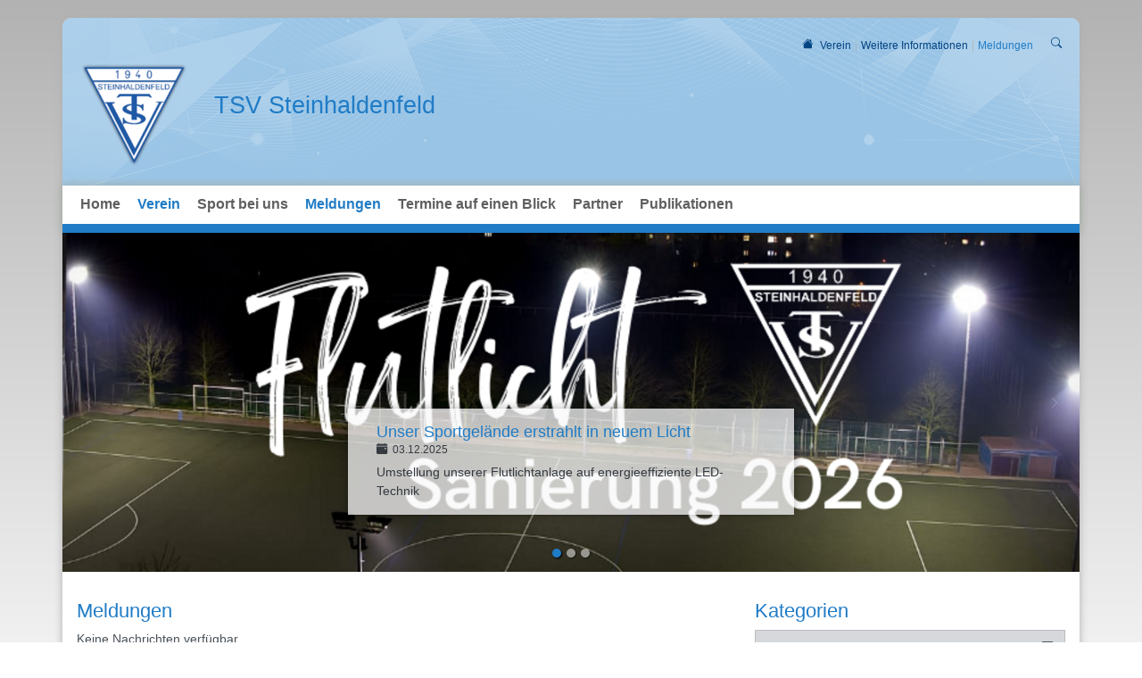

--- FILE ---
content_type: text/html; charset=utf-8
request_url: https://www.tsvsteinhaldenfeld.de/verein/meldungen/date/2023/juni
body_size: 8936
content:
<!DOCTYPE html>
<html lang="de-DE">
<head>

<meta charset="utf-8">
<!-- 
	This website is powered by TYPO3 - inspiring people to share!
	TYPO3 is a free open source Content Management Framework initially created by Kasper Skaarhoj and licensed under GNU/GPL.
	TYPO3 is copyright 1998-2026 of Kasper Skaarhoj. Extensions are copyright of their respective owners.
	Information and contribution at https://typo3.org/
-->


<link rel="icon" href="/fileadmin/tsvsteinhaldenfeld/logos/logo.png" type="image/png">
<title>TSV Steinhaldenfeld 1940 e.V.: Meldungen</title>
<meta http-equiv="x-ua-compatible" content="IE=edge" />
<meta name="generator" content="TYPO3 CMS" />
<meta name="viewport" content="width=device-width, initial-scale=1, minimum-scale=1" />
<meta name="robots" content="index,follow" />
<meta name="apple-mobile-web-app-capable" content="no" />
<meta name="google" content="notranslate" />


<link rel="stylesheet" href="/typo3temp/assets/compressed/merged-ea0f57c9418e43e94a30b1bf294513be.css?1768967513" media="all">



<script src="/typo3conf/ext/tricms/Resources/Public/JavaScript/main.l1.min.js?1758549272"></script>



</head>
<body>






<div class="site-container">
    
    

    <div class="container" id="site" data-url="/verein/meldungen?tx_tvhl_contenttoolbar%5Baction%5D=loadToolbar&amp;tx_tvhl_contenttoolbar%5Bcontroller%5D=ContentToolbar&amp;type=66633666&amp;cHash=2b67534dfb2df60b0d28351c3e6f0f65">
        <div id="header">
            <div class="">
                
                        










    <div class="search-breadcrumbs container d-none d-md-block" id="searchbreadcrumbs">
        <div class="search-breadcrumbs-right d-flex align-items-center">
            
            
                <div class="breadcrumbs-part d-flex align-items-center mt-1">
                    <a href="/home">
                        <div class="breadcrumbs-home bi bi-house-fill mx-2"></div>
                    </a>
                    
    <nav class="breadcrumb m-0 p-0" aria-label="breadcrumb">
        <ol class="breadcrumb m-0 p-0">
            
                <li class="breadcrumb-item">
                    
                            <a class="breadcrumb-link" href="/verein" title="Verein">
                                <span class="breadcrumb-text">Verein</span>
                            </a>
                        
                </li>
            
                <li class="breadcrumb-item">
                    
                            <a class="breadcrumb-link" href="/verein/weitere-informationen" title="Weitere Informationen">
                                <span class="breadcrumb-text">Weitere Informationen</span>
                            </a>
                        
                </li>
            
                <li class="breadcrumb-item active">
                    
                            <span class="breadcrumb-text" aria-current="page">Meldungen</span>
                        
                </li>
            
        </ol>
        
    </nav>


                </div>
            
            
                <div class="ml-1">
                    


<div class="search-part">
    <button type="button" class="btn btn-sm " title="Suche"
            data-html="true"
            data-toggle="popover"
            data-container="body"
            data-placement="left"
            data-content="<form class='search-form' method='post' action='/suche/search/result'>
                <div class='input-group input-group-sm'>
                    <input class='form-control' placeholder='Suche nach ...' type='search' name='tx_indexedsearch_pi2[search][sword]'/>
                    <span class='input-group-append'>
                        <button class='btn btn-default btn-sm' type='submit'><span class='bi bi-search'></span></button>
                    </span>
                </div>
                </form>">
        <span class="bi bi-search"></span>
    </button>
</div>

                </div>
            
        </div>
    </div>





        <div class="row">
            <div class="col-lg-8 col-12">
                
                        


        
        
        
        
                
            
        <div id="c794" class="frame frame-default frame-type-tripp_grid frame-layout-0 " data-animation="null">
            <toolbar class="d-none tvhl-content-toolbar tripp_grid tvhl-tt_content794" data-uid="794" data-title="tripp_grid [794]"></toolbar>
            <div>
                <div class="">
                    
                    
                        



                    
                    
                        

    



                    
                    
    
    
        
        
        
        
        <div class="tripp-grid-row row   ">
            
                
                
       
                <div class="grid-item  hidden-xs hidden-sm col-md-12 col-lg-12  ">
                    


        
        
        
        
                
            
        <div id="c163" class="frame frame-default frame-type-textpic frame-layout-0 " data-animation="{&quot;1&quot;:{&quot;selector&quot;:&quot;:header&quot;,&quot;animation&quot;:&quot;animate__animated animate__fadeInUp animate__delay-300ms&quot;,&quot;initialise&quot;:&quot;invisible&quot;},&quot;2&quot;:{&quot;offset&quot;:&quot;100&quot;,&quot;selector&quot;:&quot;p&quot;,&quot;animation&quot;:&quot;animate__animated animate__fadeInUp animate__delay-500ms&quot;,&quot;initialise&quot;:&quot;invisible&quot;},&quot;3&quot;:{&quot;selector&quot;:&quot;.btn&quot;,&quot;animation&quot;:&quot;animate__animated animate__flipInX animate__delay-1s&quot;,&quot;initialise&quot;:&quot;invisible&quot;},&quot;4&quot;:{&quot;offset&quot;:&quot;500&quot;,&quot;selector&quot;:&quot;ul&quot;,&quot;animateChilds&quot;:&quot;li&quot;,&quot;animation&quot;:&quot;animate__animated animate__fadeInUp animate__delay-300ms&quot;,&quot;initialise&quot;:&quot;invisible&quot;}}">
            <toolbar class="d-none tvhl-content-toolbar textpic tvhl-tt_content163" data-uid="163" data-title="textpic [163]"></toolbar>
            <div>
                <div class=" frame-space-before-small">
                    
                    
                        



                    
                    

    


                    

    <div class="ce-textpic ce-left ce-intext ce-nowrap">
        
            

    
            
    
        <div class="ce-gallery" data-ce-columns="1" data-ce-images="1">
            
            <div>
                
                        
    
    
    
    
        
        
        
        
        
        <div class="">
            
                
                    <div class="">
                        

        
<figure class="image">
    
            <a href="/home">
                





<div class=" mw-100 " style="width: 120px;">
    <div>
        <picture class="h-100">
            
            
            
            <!--[if IE 9]><video style="display: none;"><![endif]-->
            <source srcset="/fileadmin/_processed_/f/3/csm_logo_122503cf15.png" media="(min-width:1025px)" />
            <source srcset="/fileadmin/_processed_/f/3/csm_logo_705f716275.png"  media="(min-width:769px)" />
            <source srcset="/fileadmin/_processed_/f/3/csm_logo_705f716275.png"  media="(min-width:0px)"   />
            <!--[if IE 9]></video><![endif]-->
            <img class="img-cover" loading="lazy" src="/fileadmin/_processed_/f/3/csm_logo_122503cf15.png" srcset="/fileadmin/_processed_/f/3/csm_logo_122503cf15.png" alt="" title="" width="120" height="116" />
        </picture>
    </div>
</div>

            </a>
        
    
</figure>


    


                    </div>
                
            
        </div>
    
    

                    
            </div>
            
        </div>
    

        












        

        
                <div class="ce-bodytext">
                    
                        



                    
                    <p class="h1"><br> TSV Steinhaldenfeld</p>
                </div>
            

        
    </div>


                    
                        



                    
                    
                        



                    
                </div>
            </div>
        </div>
    


                </div>
            
                
                
       
                <div class="grid-item  col-12 hidden-md hidden-lg hidden-xl  ">
                    


        
        
        
        
                
            
        <div id="c812" class="frame frame-default frame-type-image frame-layout-0 " data-animation="null">
            <toolbar class="d-none tvhl-content-toolbar image tvhl-tt_content812" data-uid="812" data-title="image [812]"></toolbar>
            <div>
                <div class=" frame-space-before-extra-small">
                    
                    
                        



                    
                    
                        



                    
                    

    <div class="ce-image ce-center ce-above">
        

    
            
    
        <div class="ce-gallery" data-ce-columns="1" data-ce-images="1">
            
                <div class="ce-outer">
                    <div class="ce-inner">
            
            <div>
                
                        
    
    
    
    
        
        
        
        
        
        <div class="">
            
                
                    <div class="">
                        

        
<figure class="image">
    
            <a href="/home">
                





<div class=" mw-100 " style="width: 100px;">
    <div>
        <picture class="h-100">
            
            
            
            <!--[if IE 9]><video style="display: none;"><![endif]-->
            <source srcset="/fileadmin/_processed_/f/3/csm_logo_fd32822433.png" media="(min-width:1025px)" />
            <source srcset="/fileadmin/_processed_/f/3/csm_logo_501ace3b16.png"  media="(min-width:769px)" />
            <source srcset="/fileadmin/_processed_/f/3/csm_logo_501ace3b16.png"  media="(min-width:0px)"   />
            <!--[if IE 9]></video><![endif]-->
            <img class="img-cover" loading="lazy" src="/fileadmin/_processed_/f/3/csm_logo_fd32822433.png" srcset="/fileadmin/_processed_/f/3/csm_logo_fd32822433.png" alt="" title="" width="100" height="97" />
        </picture>
    </div>
</div>

            </a>
        
    
</figure>


    


                    </div>
                
            
        </div>
    
    

                    
            </div>
            
                </div>
                </div>
            
        </div>
    

        












    </div>


                    
                        



                    
                    
                        



                    
                </div>
            </div>
        </div>
    




        
        
        
        
                
            
        <div id="c795" class="frame frame-default frame-type-html frame-layout-0 " data-animation="null">
            <toolbar class="d-none tvhl-content-toolbar html tvhl-tt_content795" data-uid="795" data-title="html [795]"></toolbar>
            <div>
                <div class=" frame-space-before-small">
                    
                    
                        



                    
                    
                    

    <div class="h2 text-center">
  TSV Steinhaldenfeld
</div>


                    
                        



                    
                    
                        



                    
                </div>
            </div>
        </div>
    


                </div>
            
        </div>
    

                    
                        



                    
                    
                        



                    
                </div>
            </div>
        </div>
    


                    
            </div>
            <div class="col-lg-4 col-12">
                
            </div>
        </div>
    


                    
            </div>
        </div>

        

        





<nav class="row flex-column" id="navigation">

    
            
    
    
        
    <div id="mobile-nav-holder" class="">
        <div class="mobile-overlay"></div>
        
        <button class="mobile-nav-btn" id="mobile-nav-open-button" aria-label="Mobile Navigation öffnen">
            <span class="m-row row-1"></span>
            <span class="m-row row-2"></span>
            <span class="m-row row-3"></span>
        </button>
        
                <button tabindex="-1" class="mobile-nav-btn" id="mobile-nav-close-button" aria-label="Mobile Navigation schließen">
                    <span class="m-row row-1"></span>
                    <span class="m-row row-2"></span>
                    <span class="m-row row-3"></span>
                </button>
            
        
        <div id="mobile-nav">
            <div id="mobile-nav-panel">
                
                
                <ul class="lvl-1">
                    

                    
                        
                            
                            <li class="  ">
                                <a data-submenu="lvl-2" tabindex="-1" href="/home" class="lvl-1   " target="">
                                    Home
                                </a>
                                
    

                            </li>
                        
                    
                        
                            
                            <li class="sub active open">
                                <a data-submenu="lvl-2" tabindex="-1" href="/verein" class="lvl-1 sub active open" target="">
                                    Verein
                                </a>
                                
    
        <ul class="lvl-2">
            
                
                    
                    <li class="  ">
                        <a data-submenu="lvl-3" tabindex="-1" href="/verein/vorstand" class="lvl-2   " target="">
                            Vorstand
                        </a>
                        
    

                    </li>
                
            
                
                    
                    <li class="  ">
                        <a data-submenu="lvl-3" tabindex="-1" href="/verein/geschaeftsstelle" class="lvl-2   " target="">
                            Geschäftsstelle
                        </a>
                        
    

                    </li>
                
            
                
                    
                    <li class="  ">
                        <a data-submenu="lvl-3" tabindex="-1" href="/verein/abteilungsverantwortliche" class="lvl-2   " target="">
                            Abteilungsverantwortliche
                        </a>
                        
    

                    </li>
                
            
                
                    
                    <li class="  ">
                        <a data-submenu="lvl-3" tabindex="-1" href="/verein/tsv-restaurant" class="lvl-2   " target="">
                            TSV Restaurant
                        </a>
                        
    

                    </li>
                
            
                
                    
                    <li class="sub  ">
                        <a data-submenu="lvl-3" tabindex="-1" href="/verein/erwin-schaupp-haus" class="lvl-2 sub  " target="">
                            Erwin-Schaupp-Haus
                        </a>
                        
    
        <ul class="lvl-3">
            
                
                    
                    <li class="  ">
                        <a data-submenu="lvl-4" tabindex="-1" href="/verein/erwin-schaupp-haus/belegung" class="lvl-3   " target="">
                            Belegung
                        </a>
                        
    

                    </li>
                
            
        </ul>
    

                    </li>
                
            
                
            
                
                    
                    <li class="sub active open">
                        <a data-submenu="lvl-3" tabindex="-1" href="/verein/weitere-informationen" class="lvl-2 sub active open" target="">
                            Weitere Informationen
                        </a>
                        
    
        <ul class="lvl-3">
            
                
                    
                    <li class="  ">
                        <a data-submenu="lvl-4" tabindex="-1" href="/verein/mitglied-werden" class="lvl-3   " target="">
                            Mitglied werden
                        </a>
                        
    

                    </li>
                
            
                
                    
                    <li class=" active ">
                        <a data-submenu="lvl-4" tabindex="-1" href="/verein/meldungen" class="lvl-3  active " target="">
                            Meldungen
                        </a>
                        
    

                    </li>
                
            
                
                    
                    <li class="  ">
                        <a data-submenu="lvl-4" tabindex="-1" href="/verein/termine" class="lvl-3   " target="">
                            Termine
                        </a>
                        
    

                    </li>
                
            
                
                    
                    <li class="  ">
                        <a data-submenu="lvl-4" tabindex="-1" href="/sport-bei-uns/unsere-sportstaetten" class="lvl-3   " target="">
                            Unsere Sportstätten
                        </a>
                        
    

                    </li>
                
            
                
                    
                    <li class="  ">
                        <a data-submenu="lvl-4" tabindex="-1" href="/verein/chronik" class="lvl-3   " target="">
                            Chronik
                        </a>
                        
    

                    </li>
                
            
                
                    
                    <li class="  ">
                        <a data-submenu="lvl-4" tabindex="-1" href="/verein/presse-und-oeffentlichkeit" class="lvl-3   " target="">
                            Publikationen
                        </a>
                        
    

                    </li>
                
            
                
                    
                    <li class="  ">
                        <a data-submenu="lvl-4" tabindex="-1" href="/verein/weitere-informationen/partner" class="lvl-3   " target="">
                            Partner
                        </a>
                        
    

                    </li>
                
            
        </ul>
    

                    </li>
                
            
        </ul>
    

                            </li>
                        
                    
                        
                            
                            <li class="sub  ">
                                <a data-submenu="lvl-2" tabindex="-1" href="/sport-bei-uns" class="lvl-1 sub  " target="">
                                    Sport bei uns
                                </a>
                                
    
        <ul class="lvl-2">
            
                
                    
                    <li class="  ">
                        <a data-submenu="lvl-3" tabindex="-1" href="/sport-bei-uns/kinder-jugendsport" class="lvl-2   " target="">
                            Kinder &amp; Jugendsport
                        </a>
                        
    

                    </li>
                
            
                
                    
                    <li class="  ">
                        <a data-submenu="lvl-3" tabindex="-1" href="/sport-bei-uns/gesundheit-fitness-trendsport" class="lvl-2   " target="">
                            Gesundheit, Fitness &amp; Trendsport
                        </a>
                        
    

                    </li>
                
            
                
            
                
                    
                    <li class="  ">
                        <a data-submenu="lvl-3" tabindex="-1" href="/abteilungen/dna" class="lvl-2   " target="">
                            DNA
                        </a>
                        
    

                    </li>
                
            
                
                    
                    <li class="  ">
                        <a data-submenu="lvl-3" tabindex="-1" href="/abteilungen/fussball" class="lvl-2   " target="">
                            Fußball
                        </a>
                        
    

                    </li>
                
            
                
                    
                    <li class="  ">
                        <a data-submenu="lvl-3" tabindex="-1" href="/sport-bei-uns/tischtennis" class="lvl-2   " target="">
                            Tischtennis
                        </a>
                        
    

                    </li>
                
            
                
            
                
                    
                    <li class="  ">
                        <a data-submenu="lvl-3" tabindex="-1" href="/abteilungen/turnen" class="lvl-2   " target="">
                            Turnen
                        </a>
                        
    

                    </li>
                
            
                
                    
                    <li class="  ">
                        <a data-submenu="lvl-3" tabindex="-1" href="/abteilungen/ski-wander" class="lvl-2   " target="">
                            Ski &amp; Wandern
                        </a>
                        
    

                    </li>
                
            
                
                    
                    <li class="  ">
                        <a data-submenu="lvl-3" tabindex="-1" href="/sport-bei-uns/volleyball" class="lvl-2   " target="">
                            Volleyball
                        </a>
                        
    

                    </li>
                
            
        </ul>
    

                            </li>
                        
                    
                        
                            
                            <li class=" active ">
                                <a data-submenu="lvl-2" tabindex="-1" href="/verein/meldungen" class="lvl-1  active " target="">
                                    Meldungen
                                </a>
                                
    

                            </li>
                        
                    
                        
                            
                            <li class="  ">
                                <a data-submenu="lvl-2" tabindex="-1" href="/verein/termine" class="lvl-1   " target="">
                                    Termine auf einen Blick
                                </a>
                                
    

                            </li>
                        
                    
                        
                            
                            <li class="  ">
                                <a data-submenu="lvl-2" tabindex="-1" href="/verein/weitere-informationen/partner" class="lvl-1   " target="">
                                    Partner
                                </a>
                                
    

                            </li>
                        
                    
                        
                            
                            <li class="  ">
                                <a data-submenu="lvl-2" tabindex="-1" href="/verein/presse-und-oeffentlichkeit" class="lvl-1   " target="">
                                    Publikationen
                                </a>
                                
    

                            </li>
                        
                    
                </ul>
            </div>
        </div>
        <a id="mobile-nav-close-by-focus" href="#" onclick="return false" tabindex="-1"></a>
    </div>

        <div id="navigation-holder" class="navigation">
            <div id="navigationmenu">
                <div class="main-menu-sub-close"></div>
                <ul class="navigation-menu">
                    
                    
                        
                            
                                

                                <li class="  main-navi-list-item">
                                    <span class="position-relative">
                                        <a href="/home" class="  focus-item main-navi-link" target="">
                                            Home
                                        </a>
                                        
                                    </span>
                                    
                                </li>
                            
                        
                    
                        
                            
                                

                                <li class="sub hover-action active main-navi-list-item">
                                    <span class="position-relative">
                                        <a href="/verein" class="sub hover-action active focus-item main-navi-link" target="">
                                            Verein
                                        </a>
                                        
                                            <a tabindex="0" class="has-submenu navi-open-click focus-item" role="button" aria-expanded="false" aria-label="Verein" aria-controls="submenu82">
                                                <i class="bi bi-caret-down-fill"></i>
                                            </a>
                                        
                                    </span>
                                    
                                        
                                                
    <div class="layout-big layout2 second-level-menu navigation-sub">
        <div class="second-level-menu-bg">
            <div class="second-level-menu-container">
                <div class="row">
                    <div class="col-sm-9"><div class="row">
                    
    

                    
                        
                        <div class="col col-sm-4">
                        
                        
                            <div class="layout-big-layout2-container">
                        
                                <a href="/verein/vorstand" class="navigation-list-main  " target="">
                                    Vorstand
                                </a>
                                
                                    
    

                                
                            </div>
                        
                        
                    
                        
                        
                        
                        
                            <div class="layout-big-layout2-container">
                        
                                <a href="/verein/geschaeftsstelle" class="navigation-list-main  " target="">
                                    Geschäftsstelle
                                </a>
                                
                                    
    

                                
                            </div>
                        
                        
                    
                        
                        
                        
                        
                            <div class="layout-big-layout2-container">
                        
                                <a href="/verein/abteilungsverantwortliche" class="navigation-list-main  " target="">
                                    Abteilungsverantwortliche
                                </a>
                                
                                    
    

                                
                            </div>
                        
                        
                    
                        
                        
                        
                        
                            <div class="layout-big-layout2-container">
                        
                                <a href="/verein/tsv-restaurant" class="navigation-list-main  " target="">
                                    TSV Restaurant
                                </a>
                                
                                    
    

                                
                            </div>
                        
                        
                    
                        
                        
                        
                        
                            <div class="layout-big-layout2-container">
                        
                                <a href="/verein/erwin-schaupp-haus" class="navigation-list-main sub " target="">
                                    Erwin-Schaupp-Haus
                                </a>
                                
                                    
    
        <ul class="lvl-">
            
                
                
                    <li class="navigation-list-sub  ">
                        <a href="/verein/erwin-schaupp-haus/belegung" class=" " target="">
                            Belegung
                        </a>
                    </li>
                
            
        </ul>
    

                                
                            </div>
                        
                        
                    
                        
                        
                        </div><div class="col col-sm-4">
                        
                        
                    
                        
                        
                        
                        
                            <div class="layout-big-layout2-container">
                        
                                <a href="/verein/weitere-informationen" class="navigation-list-main sub active" target="">
                                    Weitere Informationen
                                </a>
                                
                                    
    
        <ul class="lvl-">
            
                
                
                    <li class="navigation-list-sub  ">
                        <a href="/verein/mitglied-werden" class=" " target="">
                            Mitglied werden
                        </a>
                    </li>
                
            
                
                
                    <li class="navigation-list-sub  active">
                        <a href="/verein/meldungen" class=" active" target="">
                            Meldungen
                        </a>
                    </li>
                
            
                
                
                    <li class="navigation-list-sub  ">
                        <a href="/verein/termine" class=" " target="">
                            Termine
                        </a>
                    </li>
                
            
                
                
                    <li class="navigation-list-sub  ">
                        <a href="/sport-bei-uns/unsere-sportstaetten" class=" " target="">
                            Unsere Sportstätten
                        </a>
                    </li>
                
            
                
                
                    <li class="navigation-list-sub  ">
                        <a href="/verein/chronik" class=" " target="">
                            Chronik
                        </a>
                    </li>
                
            
                
                
                    <li class="navigation-list-sub sub ">
                        <a href="/verein/presse-und-oeffentlichkeit" class="sub " target="">
                            Publikationen
                        </a>
                    </li>
                
            
                
                
                    <li class="navigation-list-sub  ">
                        <a href="/verein/weitere-informationen/partner" class=" " target="">
                            Partner
                        </a>
                    </li>
                
            
        </ul>
    

                                
                            </div>
                        
                        </div>
                    
                    </div></div>
                    
    
        <div class="col-sm-3">
            <div class="row">
                <div class="col col-sm-12">
                    <div class="navigation-list-special-menu">
                        


        
        
        
        
                
            
        <div id="c877" class="frame frame-default frame-type-image frame-layout-0 " data-animation="null">
            <toolbar class="d-none tvhl-content-toolbar image tvhl-tt_content877" data-uid="877" data-title="image [877]"></toolbar>
            <div>
                <div class=" frame-space-before-medium">
                    
                    
                        



                    
                    
                        

    



                    
                    

    <div class="ce-image ce-center ce-above">
        

    
            
    
        <div class="ce-gallery" data-ce-columns="1" data-ce-images="1">
            
                <div class="ce-outer">
                    <div class="ce-inner">
            
            <div>
                
                        
    
    
    
    
        
        
        
        
        
        <div class="">
            
                
                    <div class="">
                        

        
<figure class="image">
    
            
                    





<div class=" mw-100 " style="width: 100px;">
    <div>
        <picture class="h-100">
            
            
            
            <!--[if IE 9]><video style="display: none;"><![endif]-->
            <source srcset="/fileadmin/_processed_/f/3/csm_logo_fd32822433.png" media="(min-width:1025px)" />
            <source srcset="/fileadmin/_processed_/f/3/csm_logo_501ace3b16.png"  media="(min-width:769px)" />
            <source srcset="/fileadmin/_processed_/f/3/csm_logo_501ace3b16.png"  media="(min-width:0px)"   />
            <!--[if IE 9]></video><![endif]-->
            <img class="img-cover" loading="lazy" src="/fileadmin/_processed_/f/3/csm_logo_fd32822433.png" srcset="/fileadmin/_processed_/f/3/csm_logo_fd32822433.png" alt="" title="" width="100" height="97" />
        </picture>
    </div>
</div>

                
        
    
</figure>


    


                    </div>
                
            
        </div>
    
    

                    
            </div>
            
                </div>
                </div>
            
        </div>
    

        












    </div>


                    
                        



                    
                    
                        



                    
                </div>
            </div>
        </div>
    


                    </div>
                </div>
            </div>
        </div>
        <div class="navigation-list-divider visible-lg"></div>
    

                </div>
            </div>
        
        </div>
        <a class="subnavi-close-by-focus" href="#" onclick="return false"></a>
    </div>

                                            
                                    
                                </li>
                            
                        
                    
                        
                            
                                

                                <li class="sub hover-action  main-navi-list-item">
                                    <span class="position-relative">
                                        <a href="/sport-bei-uns" class="sub hover-action  focus-item main-navi-link" target="">
                                            Sport bei uns
                                        </a>
                                        
                                            <a tabindex="0" class="has-submenu navi-open-click focus-item" role="button" aria-expanded="false" aria-label="Sport bei uns" aria-controls="submenu83">
                                                <i class="bi bi-caret-down-fill"></i>
                                            </a>
                                        
                                    </span>
                                    
                                        
                                                
    <div class="layout-big layout2 second-level-menu navigation-sub">
        <div class="second-level-menu-bg">
            <div class="second-level-menu-container">
                <div class="row">
                    <div class="col-sm-9"><div class="row">
                    
    

                    
                        
                        <div class="col col-sm-4">
                        
                        
                            <div class="layout-big-layout2-container">
                        
                                <a href="/sport-bei-uns/kinder-jugendsport" class="navigation-list-main  " target="">
                                    Kinder &amp; Jugendsport
                                </a>
                                
                                    
    

                                
                            </div>
                        
                        
                    
                        
                        
                        
                        
                            <div class="layout-big-layout2-container">
                        
                                <a href="/sport-bei-uns/gesundheit-fitness-trendsport" class="navigation-list-main  " target="">
                                    Gesundheit, Fitness &amp; Trendsport
                                </a>
                                
                                    
    

                                
                            </div>
                        
                        
                    
                        
                        
                        </div><div class="col col-sm-4">
                        
                        
                    
                        
                        
                        
                        
                            <div class="layout-big-layout2-container">
                        
                                <a href="/abteilungen/dna" class="navigation-list-main  " target="">
                                    DNA
                                </a>
                                
                                    
    

                                
                            </div>
                        
                        
                    
                        
                        
                        
                        
                            <div class="layout-big-layout2-container">
                        
                                <a href="/abteilungen/fussball" class="navigation-list-main  " target="">
                                    Fußball
                                </a>
                                
                                    
    

                                
                            </div>
                        
                        
                    
                        
                        
                        
                        
                            <div class="layout-big-layout2-container">
                        
                                <a href="/sport-bei-uns/tischtennis" class="navigation-list-main  " target="">
                                    Tischtennis
                                </a>
                                
                                    
    

                                
                            </div>
                        
                        
                    
                        
                        
                        </div><div class="col col-sm-4">
                        
                        
                    
                        
                        
                        
                        
                            <div class="layout-big-layout2-container">
                        
                                <a href="/abteilungen/turnen" class="navigation-list-main  " target="">
                                    Turnen
                                </a>
                                
                                    
    

                                
                            </div>
                        
                        
                    
                        
                        
                        
                        
                            <div class="layout-big-layout2-container">
                        
                                <a href="/abteilungen/ski-wander" class="navigation-list-main  " target="">
                                    Ski &amp; Wandern
                                </a>
                                
                                    
    

                                
                            </div>
                        
                        
                    
                        
                        
                        
                        
                            <div class="layout-big-layout2-container">
                        
                                <a href="/sport-bei-uns/volleyball" class="navigation-list-main  " target="">
                                    Volleyball
                                </a>
                                
                                    
    

                                
                            </div>
                        
                        </div>
                    
                    </div></div>
                    
    
        <div class="col-sm-3">
            <div class="row">
                <div class="col col-sm-12">
                    <div class="navigation-list-special-menu">
                        


        
        
        
        
                
            
        <div id="c877" class="frame frame-default frame-type-image frame-layout-0 " data-animation="null">
            <toolbar class="d-none tvhl-content-toolbar image tvhl-tt_content877" data-uid="877" data-title="image [877]"></toolbar>
            <div>
                <div class=" frame-space-before-medium">
                    
                    
                        



                    
                    
                        

    



                    
                    

    <div class="ce-image ce-center ce-above">
        

    
            
    
        <div class="ce-gallery" data-ce-columns="1" data-ce-images="1">
            
                <div class="ce-outer">
                    <div class="ce-inner">
            
            <div>
                
                        
    
    
    
    
        
        
        
        
        
        <div class="">
            
                
                    <div class="">
                        

        
<figure class="image">
    
            
                    





<div class=" mw-100 " style="width: 100px;">
    <div>
        <picture class="h-100">
            
            
            
            <!--[if IE 9]><video style="display: none;"><![endif]-->
            <source srcset="/fileadmin/_processed_/f/3/csm_logo_fd32822433.png" media="(min-width:1025px)" />
            <source srcset="/fileadmin/_processed_/f/3/csm_logo_501ace3b16.png"  media="(min-width:769px)" />
            <source srcset="/fileadmin/_processed_/f/3/csm_logo_501ace3b16.png"  media="(min-width:0px)"   />
            <!--[if IE 9]></video><![endif]-->
            <img class="img-cover" loading="lazy" src="/fileadmin/_processed_/f/3/csm_logo_fd32822433.png" srcset="/fileadmin/_processed_/f/3/csm_logo_fd32822433.png" alt="" title="" width="100" height="97" />
        </picture>
    </div>
</div>

                
        
    
</figure>


    


                    </div>
                
            
        </div>
    
    

                    
            </div>
            
                </div>
                </div>
            
        </div>
    

        












    </div>


                    
                        



                    
                    
                        



                    
                </div>
            </div>
        </div>
    


                    </div>
                </div>
            </div>
        </div>
        <div class="navigation-list-divider visible-lg"></div>
    

                </div>
            </div>
        
        </div>
        <a class="subnavi-close-by-focus" href="#" onclick="return false"></a>
    </div>

                                            
                                    
                                </li>
                            
                        
                    
                        
                            
                                

                                <li class=" active main-navi-list-item">
                                    <span class="position-relative">
                                        <a href="/verein/meldungen" class=" active focus-item main-navi-link" target="">
                                            Meldungen
                                        </a>
                                        
                                    </span>
                                    
                                </li>
                            
                        
                    
                        
                            
                                

                                <li class="  main-navi-list-item">
                                    <span class="position-relative">
                                        <a href="/verein/termine" class="  focus-item main-navi-link" target="">
                                            Termine auf einen Blick
                                        </a>
                                        
                                    </span>
                                    
                                </li>
                            
                        
                    
                        
                            
                                

                                <li class="  main-navi-list-item">
                                    <span class="position-relative">
                                        <a href="/verein/weitere-informationen/partner" class="  focus-item main-navi-link" target="">
                                            Partner
                                        </a>
                                        
                                    </span>
                                    
                                </li>
                            
                        
                    
                        
                            
                                

                                <li class="  main-navi-list-item">
                                    <span class="position-relative">
                                        <a href="/verein/presse-und-oeffentlichkeit" class="  focus-item main-navi-link" target="">
                                            Publikationen
                                        </a>
                                        
                                    </span>
                                    
                                </li>
                            
                        
                    
                </ul>
            </div>
            
        </div>
    

        
    
            <div class="navigation-border"></div>
        

</nav>



        <!--TYPO3SEARCH_begin-->
        
            
    <div id="teaser">
        


        
        
        
        
                
            
        <div id="c294" class="frame frame-default frame-type-news_newsliststicky frame-layout-0 " data-animation="{&quot;1&quot;:{&quot;offset&quot;:&quot;100&quot;,&quot;selector&quot;:&quot;.news-list-date&quot;,&quot;animation&quot;:&quot;animate__animated animate__fadeInUp animate__delay-1s&quot;,&quot;initialise&quot;:&quot;invisible&quot;},&quot;2&quot;:{&quot;offset&quot;:&quot;100&quot;,&quot;selector&quot;:&quot;.news-list-title&quot;,&quot;animation&quot;:&quot;animate__animated animate__fadeInUp animate__delay-300ms&quot;,&quot;initialise&quot;:&quot;invisible&quot;},&quot;3&quot;:{&quot;offset&quot;:&quot;100&quot;,&quot;selector&quot;:&quot;.news-list-teaser&quot;,&quot;animation&quot;:&quot;animate__animated animate__fadeInUp animate__delay-500ms&quot;,&quot;initialise&quot;:&quot;invisible&quot;}}">
            <toolbar class="d-none tvhl-content-toolbar news_newsliststicky tvhl-tt_content294" data-uid="294" data-title="news_newsliststicky [294]"></toolbar>
            <div>
                <div class="">
                    
                    
                        



                    
                    
                        



                    
                    

    
    



<div class="news">
	
    
            
                    <div class="newslist">
                        



        
    












<div class="carousel slide carousel-fade layout1" data-ride="carousel" id="news-carousel-294" data-interval="5000">
    
        <ol class="carousel-indicators pager-visible">
            
                <li data-target="#news-carousel-294" data-slide-to="0"
                    class="active"></li>
            
                <li data-target="#news-carousel-294" data-slide-to="1"
                    class=""></li>
            
                <li data-target="#news-carousel-294" data-slide-to="2"
                    class=""></li>
            
        </ol>
    

    <div class="carousel-inner">
        
            
            
                
                    
                
            
            

                <div class="carousel-item active">
                    <a href="/verein/presse-und-oeffentlichkeit/presse-und-oeffentlichkeit/umstellung-der-flutlichtanlage-auf-led-technik">
                        <picture>
                            
                            
                            
                            
                            
                            
                            <!--[if IE 9]><video style="display: none;"><![endif]-->
                            <source srcset="/fileadmin/_processed_/9/5/csm_Flutlicht_db83c83902.png" media="(min-width:1025px)" />
                            <source srcset="/fileadmin/_processed_/9/5/csm_Flutlicht_c761a23eed.png"  media="(min-width:769px)" />
                            <source srcset="/fileadmin/_processed_/9/5/csm_Flutlicht_b0a1ddd1b2.png"  media="(min-width:0px)"   />
                            <!--[if IE 9]></video><![endif]-->
                            <img src="/fileadmin/_processed_/9/5/csm_Flutlicht_db83c83902.png" srcset="/fileadmin/_processed_/9/5/csm_Flutlicht_db83c83902.png" alt="Unser Sportgelände erstrahlt in neuem Licht" class="img-fluid w-100"/>
                        </picture>
                        
                        
                            <div class="h-100 carousel-slide-text-container absolute-top w-100">
                                <div class="h-100 d-flex pb-4 pb-md-6 justify-content-center align-items-end">
                                    <div class="carousel-slide-text-container rounded-box teaser-box carousel-transparent text-bg-light transparent-3 shadow-teaser px-3 px-lg-4 py-3 ">
                                        <div class="carousel-slide-header mb-2">
                                            <h2 class="m-0 h4">Unser Sportgelände erstrahlt in neuem Licht</h2>
                                            <small >
                                                <span class="bi bi-calendar-event-fill"></span>&nbsp;
                                                03.12.2025
                                            </small>
                                        </div>
                                        <div class="carousel-slide-text d-none d-md-block">
                                            Umstellung unserer Flutlichtanlage auf energieeffiziente LED-Technik
                                        </div>
                                    </div>
                                </div>
                            </div>
                        
                    </a>
                </div>
            
        
            
            
                
                    
                
            
            

                <div class="carousel-item ">
                    <a href="/verein/detail/news/anmeldung-fuer-jahr-2026">
                        <picture>
                            
                            
                            
                            
                            
                            
                            <!--[if IE 9]><video style="display: none;"><![endif]-->
                            <source srcset="/fileadmin/_processed_/e/9/csm_2026_5e177af9a0.jpg" media="(min-width:1025px)" />
                            <source srcset="/fileadmin/_processed_/e/9/csm_2026_8fbaccd5ef.jpg"  media="(min-width:769px)" />
                            <source srcset="/fileadmin/_processed_/e/9/csm_2026_f5d9981f1c.jpg"  media="(min-width:0px)"   />
                            <!--[if IE 9]></video><![endif]-->
                            <img src="/fileadmin/_processed_/e/9/csm_2026_5e177af9a0.jpg" srcset="/fileadmin/_processed_/e/9/csm_2026_5e177af9a0.jpg" alt="Kursanmeldung für das Jahr 2026 gestartet" class="img-fluid w-100"/>
                        </picture>
                        
                        
                            <div class="h-100 carousel-slide-text-container absolute-top w-100">
                                <div class="h-100 d-flex pb-4 pb-md-6 justify-content-center align-items-end">
                                    <div class="carousel-slide-text-container rounded-box teaser-box carousel-transparent text-bg-light transparent-3 shadow-teaser px-3 px-lg-4 py-3 ">
                                        <div class="carousel-slide-header mb-2">
                                            <h2 class="m-0 h4">Kursanmeldung für das Jahr 2026 gestartet</h2>
                                            <small >
                                                <span class="bi bi-calendar-event-fill"></span>&nbsp;
                                                01.12.2025
                                            </small>
                                        </div>
                                        <div class="carousel-slide-text d-none d-md-block">
                                            Im neue Jahr 2026 starten wieder die neuen Kurse.
Anmeldung ab dem 1.12.2025 möglich.
                                        </div>
                                    </div>
                                </div>
                            </div>
                        
                    </a>
                </div>
            
        
            
            
                
                    
                
            
            

                <div class="carousel-item ">
                    <a href="/verein/detail/news/news">
                        <picture>
                            
                            
                            
                            
                            
                            
                            <!--[if IE 9]><video style="display: none;"><![endif]-->
                            <source srcset="/fileadmin/_processed_/4/b/csm_ESH_Mockup_Buchungstool_4d9811470c.jpg" media="(min-width:1025px)" />
                            <source srcset="/fileadmin/_processed_/4/b/csm_ESH_Mockup_Buchungstool_502f15c351.jpg"  media="(min-width:769px)" />
                            <source srcset="/fileadmin/_processed_/4/b/csm_ESH_Mockup_Buchungstool_1d6a22b691.jpg"  media="(min-width:0px)"   />
                            <!--[if IE 9]></video><![endif]-->
                            <img src="/fileadmin/_processed_/4/b/csm_ESH_Mockup_Buchungstool_4d9811470c.jpg" srcset="/fileadmin/_processed_/4/b/csm_ESH_Mockup_Buchungstool_4d9811470c.jpg" alt="NEWS | Weihnachts- &amp; Silvesterbuchungen Erwin-Schaupp-Haus" class="img-fluid w-100"/>
                        </picture>
                        
                        
                            <div class="h-100 carousel-slide-text-container absolute-top w-100">
                                <div class="h-100 d-flex pb-4 pb-md-6 justify-content-center align-items-end">
                                    <div class="carousel-slide-text-container rounded-box teaser-box carousel-transparent text-bg-light transparent-3 shadow-teaser px-3 px-lg-4 py-3 ">
                                        <div class="carousel-slide-header mb-2">
                                            <h2 class="m-0 h4">NEWS | Weihnachts- &amp; Silvesterbuchungen Erwin-Schaupp-Haus</h2>
                                            <small >
                                                <span class="bi bi-calendar-event-fill"></span>&nbsp;
                                                25.03.2025
                                            </small>
                                        </div>
                                        <div class="carousel-slide-text d-none d-md-block">
                                            Weihnachts- und Silvesterbuchungen ab sofort nur noch online möglich!
                                        </div>
                                    </div>
                                </div>
                            </div>
                        
                    </a>
                </div>
            
        
    </div>

    
        <div class="carousel-control-section d-none d-lg-block">
            <a class="carousel-control-prev" type="button" data-target="#news-carousel-294" data-slide="prev">
                <i class="bi bi-chevron-left fs-xl text-shadow"></i>
                <span class="sr-only">Previous</span>
            </a>
            <a class="carousel-control-next" type="button" data-target="#news-carousel-294" data-slide="next">
                <i class="bi bi-chevron-right fs-xl text-shadow"></i>
                <span class="sr-only">Next</span>
            </a>
        </div>
    
</div>

                    </div>
                
        

</div>



                    
                        



                    
                    
                        



                    
                </div>
            </div>
        </div>
    


    </div>

        
        
                <div id="content">
                    
    
    <div>
        <div>
            
        </div>
    </div>
    <div class="content-col2">
        <div class="">
            <div class="row">
                <div class="col-lg-8 pr-3 pr-lg-5">
                    


        
        
        
        
                
            
        <div id="c864" class="frame frame-default frame-type-news_newsliststicky frame-layout-0 " data-animation="{&quot;1&quot;:{&quot;offset&quot;:&quot;100&quot;,&quot;selector&quot;:&quot;.news-list-date&quot;,&quot;animation&quot;:&quot;animate__animated animate__fadeInUp animate__delay-1s&quot;,&quot;initialise&quot;:&quot;invisible&quot;},&quot;2&quot;:{&quot;offset&quot;:&quot;100&quot;,&quot;selector&quot;:&quot;.news-list-title&quot;,&quot;animation&quot;:&quot;animate__animated animate__fadeInUp animate__delay-300ms&quot;,&quot;initialise&quot;:&quot;invisible&quot;},&quot;3&quot;:{&quot;offset&quot;:&quot;100&quot;,&quot;selector&quot;:&quot;.news-list-teaser&quot;,&quot;animation&quot;:&quot;animate__animated animate__fadeInUp animate__delay-500ms&quot;,&quot;initialise&quot;:&quot;invisible&quot;}}">
            <toolbar class="d-none tvhl-content-toolbar news_newsliststicky tvhl-tt_content864" data-uid="864" data-title="news_newsliststicky [864]"></toolbar>
            <div>
                <div class="">
                    
                    
                        



                    
                    
                        

    
        <header>
            

    
            
                

    
            <h2 class="">
                Meldungen
            </h2>
        



            
        



            



            



        </header>
    



                    
                    

    
    



<div class="news">
	
    
            <div class="no-news-found">
                Keine Nachrichten verfügbar.
            </div>
        

</div>



                    
                        



                    
                    
                        



                    
                </div>
            </div>
        </div>
    


                </div>
                <div class="col-lg-4">
                    


        
        
        
        
                
            
        <div id="c863" class="frame frame-default frame-type-news_categorylist frame-layout-0 " data-animation="null">
            <toolbar class="d-none tvhl-content-toolbar news_categorylist tvhl-tt_content863" data-uid="863" data-title="news_categorylist [863]"></toolbar>
            <div>
                <div class="">
                    
                    
                        



                    
                    
                        

    
        <header>
            

    
            
                

    
            <h2 class="">
                Kategorien
            </h2>
        



            
        



            



            



        </header>
    



                    
                    

    
    



<div class="news">
	
    
    
        
    
    
            
                    
    <div class="list-group teaser-box">
        <a class="list-group-item list-group-item-action d-flex align-items-center justify-content-between list-group-item-secondary" title="Alle anzeigen" href="/verein/meldungen">
            <span>Filter zurücksetzen</span> <i class="bi bi-funnel"></i>
        </a>
        
            
                    <a class="list-group-item list-group-item-action" title="DNA" href="/verein/meldungen/category/dna">DNA
                    </a>
                
            
        
            
                    <a class="list-group-item list-group-item-action" title="ESH" href="/verein/meldungen/category/esh">ESH
                    </a>
                
            
        
            
                    <a class="list-group-item list-group-item-action" title="Fußball" href="/verein/meldungen/category/fussball">Fußball
                    </a>
                
            
        
            
                    <a class="list-group-item list-group-item-action" title="Ski und Wandern" href="/verein/meldungen/category/ski-und-wandern">Ski und Wandern
                    </a>
                
            
        
            
                    <a class="list-group-item list-group-item-action" title="Tischtennis" href="/verein/meldungen/category/tischtennis">Tischtennis
                    </a>
                
            
        
            
                    <a class="list-group-item list-group-item-action" title="Turnen" href="/verein/meldungen/category/turnen">Turnen
                    </a>
                
            
        
            
                    <a class="list-group-item list-group-item-action" title="Verein" href="/verein/meldungen/category/verein">Verein
                    </a>
                
            
        
            
                    <a class="list-group-item list-group-item-action" title="Volleyball" href="/verein/meldungen/category/volleyball">Volleyball
                    </a>
                
            
        
    </div>

                
		

</div>



                    
                        



                    
                    
                        



                    
                </div>
            </div>
        </div>
    




        
        
        
        
                
            
        <div id="c879" class="frame frame-default frame-type-news_newsdatemenu frame-layout-0 " data-animation="null">
            <toolbar class="d-none tvhl-content-toolbar news_newsdatemenu tvhl-tt_content879" data-uid="879" data-title="news_newsdatemenu [879]"></toolbar>
            <div>
                <div class="">
                    
                    
                        



                    
                    
                        

    
        <header>
            

    
            
                

    
            <h2 class="">
                Datum
            </h2>
        



            
        



            



            



        </header>
    



                    
                    

    
    



<div class="news">
	
	<div class="news-menu-view">
        <nav aria-label="News nach Jahr filtern">
            <div class="list-group teaser-box mb-1">
                
                <a aria-label="Alle News anzeigen, Filter zurücksetzen" class="list-group-item list-group-item-secondary list-group-item-action d-flex align-items-center justify-content-between" href="/verein/meldungen">
                    <span>Filter zurücksetzen</span> <i class="bi bi-funnel" aria-hidden="true"></i>
                </a>
            </div>
            
                    
	<div class="accordion" id="accordion81" role="tablist" aria-multiselectable="true">
			
				
						
					
				<div class="card">
					<div class="card-header" role="tab" id="heading2025">
						<button class="btn btn-link btn-block text-left collapsed" type="button" data-toggle="collapse" data-target="#collapse2025" aria-expanded="true" aria-controls="collapse2025">
							2025
						</button>
					</div>
					<div id="collapse2025" class="collapse collapsed" role="tabpanel" aria-labelledby="heading2025" data-parent="#accordion81">
						<div class="list-group">
							
								<a class="list-group-item list-group-item-action d-flex justify-content-between align-items-center " href="/verein/meldungen/date/2025/dezember">
									Dezember 2025
									<span class="badge badge-pill badge-secondary">2</span>
								</a>
							
								<a class="list-group-item list-group-item-action d-flex justify-content-between align-items-center " href="/verein/meldungen/date/2025/november">
									November 2025
									<span class="badge badge-pill badge-secondary">2</span>
								</a>
							
								<a class="list-group-item list-group-item-action d-flex justify-content-between align-items-center " href="/verein/meldungen/date/2025/oktober">
									Oktober 2025
									<span class="badge badge-pill badge-secondary">6</span>
								</a>
							
								<a class="list-group-item list-group-item-action d-flex justify-content-between align-items-center " href="/verein/meldungen/date/2025/september">
									September 2025
									<span class="badge badge-pill badge-secondary">3</span>
								</a>
							
								<a class="list-group-item list-group-item-action d-flex justify-content-between align-items-center " href="/verein/meldungen/date/2025/maerz">
									März 2025
									<span class="badge badge-pill badge-secondary">1</span>
								</a>
							
								<a class="list-group-item list-group-item-action d-flex justify-content-between align-items-center " href="/verein/meldungen/date/2025/januar">
									Januar 2025
									<span class="badge badge-pill badge-secondary">1</span>
								</a>
							
						</div>
					</div>
				</div>
			
				
						
					
				<div class="card">
					<div class="card-header" role="tab" id="heading2023">
						<button class="btn btn-link btn-block text-left show" type="button" data-toggle="collapse" data-target="#collapse2023" aria-expanded="true" aria-controls="collapse2023">
							2023
						</button>
					</div>
					<div id="collapse2023" class="collapse show" role="tabpanel" aria-labelledby="heading2023" data-parent="#accordion81">
						<div class="list-group">
							
								<a class="list-group-item list-group-item-action d-flex justify-content-between align-items-center " href="/verein/meldungen/date/2023/maerz">
									März 2023
									<span class="badge badge-pill badge-secondary">1</span>
								</a>
							
						</div>
					</div>
				</div>
			
				
						
					
				<div class="card">
					<div class="card-header" role="tab" id="heading2021">
						<button class="btn btn-link btn-block text-left collapsed" type="button" data-toggle="collapse" data-target="#collapse2021" aria-expanded="true" aria-controls="collapse2021">
							2021
						</button>
					</div>
					<div id="collapse2021" class="collapse collapsed" role="tabpanel" aria-labelledby="heading2021" data-parent="#accordion81">
						<div class="list-group">
							
								<a class="list-group-item list-group-item-action d-flex justify-content-between align-items-center " href="/verein/meldungen/date/2021/juli">
									Juli 2021
									<span class="badge badge-pill badge-secondary">1</span>
								</a>
							
						</div>
					</div>
				</div>
			
				
						
					
				<div class="card">
					<div class="card-header" role="tab" id="heading2020">
						<button class="btn btn-link btn-block text-left collapsed" type="button" data-toggle="collapse" data-target="#collapse2020" aria-expanded="true" aria-controls="collapse2020">
							2020
						</button>
					</div>
					<div id="collapse2020" class="collapse collapsed" role="tabpanel" aria-labelledby="heading2020" data-parent="#accordion81">
						<div class="list-group">
							
								<a class="list-group-item list-group-item-action d-flex justify-content-between align-items-center " href="/verein/meldungen/date/2020/februar">
									Februar 2020
									<span class="badge badge-pill badge-secondary">1</span>
								</a>
							
						</div>
					</div>
				</div>
			
		</div>
	

	

                
        </nav>
	</div>

</div>



                    
                        



                    
                    
                        



                    
                </div>
            </div>
        </div>
    


                    
                </div>
            </div>
        </div>
    </div>
    <div>
        <div>
            
        </div>
    </div>

                </div>
            

        <!--TYPO3SEARCH_end-->
        <div id="footer">
            <div class="">
                <div class="row">
                    <div class="col-lg-12">
                        
    


        
        
        
        
                
            
        <div id="c301" class="frame frame-default frame-type-shortcut frame-layout-0 " data-animation="null">
            <toolbar class="d-none tvhl-content-toolbar shortcut tvhl-tt_content301" data-uid="301" data-title="shortcut [301]"></toolbar>
            <div>
                <div class="">
                    
                    
                        



                    
                    
                    

    


        
        
        
        
                
            
        <div id="c167" class="frame frame-default frame-type-tripp_grid frame-layout-0 " data-animation="null">
            <toolbar class="d-none tvhl-content-toolbar tripp_grid tvhl-tt_content167" data-uid="167" data-title="tripp_grid [167]"></toolbar>
            <div>
                <div class=" frame-space-before-extra-small">
                    
                    
                        



                    
                    
                        



                    
                    
    
    
        
        
        
        
        <div class="tripp-grid-row row   ">
            
                
                
       
                <div class="grid-item  col-12 col-md-6 col-lg-3  ">
                    


        
        
        
        
                
            
        <div id="c673" class="frame frame-default frame-type-text frame-layout-0 " data-animation="{&quot;1&quot;:{&quot;selector&quot;:&quot;:header&quot;,&quot;animation&quot;:&quot;animate__animated animate__fadeInUp animate__delay-300ms&quot;,&quot;initialise&quot;:&quot;invisible&quot;},&quot;2&quot;:{&quot;offset&quot;:&quot;100&quot;,&quot;selector&quot;:&quot;p&quot;,&quot;animation&quot;:&quot;animate__animated animate__fadeInUp animate__delay-500ms&quot;,&quot;initialise&quot;:&quot;invisible&quot;},&quot;3&quot;:{&quot;selector&quot;:&quot;.btn&quot;,&quot;animation&quot;:&quot;animate__animated animate__flipInX animate__delay-1s&quot;,&quot;initialise&quot;:&quot;invisible&quot;},&quot;4&quot;:{&quot;offset&quot;:&quot;500&quot;,&quot;selector&quot;:&quot;ul&quot;,&quot;animateChilds&quot;:&quot;li&quot;,&quot;animation&quot;:&quot;animate__animated animate__fadeInUp animate__delay-300ms&quot;,&quot;initialise&quot;:&quot;invisible&quot;}}">
            <toolbar class="d-none tvhl-content-toolbar text tvhl-tt_content673" data-uid="673" data-title="text [673]"></toolbar>
            <div>
                <div class="">
                    
                    
                        



                    
                    
                        

    
        <header>
            

    
            
                

    
            <h2 class="">
                Kontakt
            </h2>
        



            
        



            



            



        </header>
    



                    
                    

    <p><strong>Turn- und Sportverein<br> Steinhaldenfeld e.V.</strong></p>
<p><span class="bi bi-geo-alt" style></span>&nbsp;Schmollerstrasse 185<br> 70378 Stuttgart<br> <br> <span class="bi bi-telephone" title="Telefon"></span>&nbsp; +49 711&nbsp; 53 18 41<br> <span class="bi bi-printer" title="Fax"></span>&nbsp; +49 711 958 35 936<br> <span class="bi bi-envelope" title="E-Mail"></span>&nbsp;&nbsp;<a href="#" data-mailto-token="nbjmup+jogpAutwtufjoibmefogfme/ef" data-mailto-vector="1">info(@)tsvsteinhaldenfeld.de</a></p>


                    
                        



                    
                    
                        



                    
                </div>
            </div>
        </div>
    


                </div>
            
                
                
       
                <div class="grid-item  col-12 col-md-6 col-lg-3  ">
                    


        
        
        
        
                
            
        <div id="c782" class="frame frame-default frame-type-menu_subpages frame-layout-0 " data-animation="null">
            <toolbar class="d-none tvhl-content-toolbar menu_subpages tvhl-tt_content782" data-uid="782" data-title="menu_subpages [782]"></toolbar>
            <div>
                <div class="">
                    
                    
                        



                    
                    
                        

    
        <header>
            

    
            
                

    
            <h2 class="">
                Sport bei uns
            </h2>
        



            
        



            



            



        </header>
    



                    
                    

    
        <ul>
            
                <li>
                    <a href="/sport-bei-uns/kinder-jugendsport" title="Kinder &amp; Jugendsport">
                        <span>Kinder &amp; Jugendsport</span>
                    </a>
                </li>
            
                <li>
                    <a href="/sport-bei-uns/gesundheit-fitness-trendsport" title="Gesundheit, Fitness &amp; Trendsport">
                        <span>Gesundheit, Fitness &amp; Trendsport</span>
                    </a>
                </li>
            
                <li>
                    <a href="/abteilungen/dna" title="DNA">
                        <span>DNA</span>
                    </a>
                </li>
            
                <li>
                    <a href="/abteilungen/fussball" title="Fußball">
                        <span>Fußball</span>
                    </a>
                </li>
            
                <li>
                    <a href="/sport-bei-uns/tischtennis" title="Tischtennis">
                        <span>Tischtennis</span>
                    </a>
                </li>
            
                <li>
                    <a href="/abteilungen/turnen" title="Turnen">
                        <span>Turnen</span>
                    </a>
                </li>
            
                <li>
                    <a href="/abteilungen/ski-wander" title="Ski &amp; Wandern">
                        <span>Ski &amp; Wandern</span>
                    </a>
                </li>
            
                <li>
                    <a href="/sport-bei-uns/volleyball" title="Volleyball">
                        <span>Volleyball</span>
                    </a>
                </li>
            
        </ul>
    


                    
                        



                    
                    
                        



                    
                </div>
            </div>
        </div>
    


                </div>
            
                
                
       
                <div class="grid-item  col-12 col-md-6 col-lg-3  ">
                    


        
        
        
        
                
            
        <div id="c783" class="frame frame-default frame-type-menu_pages frame-layout-0 " data-animation="null">
            <toolbar class="d-none tvhl-content-toolbar menu_pages tvhl-tt_content783" data-uid="783" data-title="menu_pages [783]"></toolbar>
            <div>
                <div class="">
                    
                    
                        



                    
                    
                        

    
        <header>
            

    
            
                

    
            <h2 class="">
                Verein
            </h2>
        



            
        



            



            



        </header>
    



                    
                    

    
        <ul>
            
                <li>
                    <a href="/verein/vorstand" title="Vorstand">
                        <span>Vorstand</span>
                    </a>
                </li>
            
                <li>
                    <a href="/verein/geschaeftsstelle" title="Geschäftsstelle">
                        <span>Geschäftsstelle</span>
                    </a>
                </li>
            
                <li>
                    <a href="/verein/abteilungsverantwortliche" title="Abteilungsverantwortliche">
                        <span>Abteilungsverantwortliche</span>
                    </a>
                </li>
            
                <li>
                    <a href="/verein/tsv-restaurant" title="TSV Restaurant">
                        <span>TSV Restaurant</span>
                    </a>
                </li>
            
        </ul>
    


                    
                        



                    
                    
                        



                    
                </div>
            </div>
        </div>
    


                </div>
            
                
                
       
                <div class="grid-item  col-12 col-md-6 col-lg-3  ">
                    
                </div>
            
                
                
       
                <div class="grid-item  col-12 col-md-12 col-lg-12  ">
                    


        
        
        
        
                
            
        <div id="c784" class="frame frame-default frame-type-div frame-layout-0 " data-animation="null">
            <toolbar class="d-none tvhl-content-toolbar div tvhl-tt_content784" data-uid="784" data-title="div [784]"></toolbar>
            <div>
                <div class="">
                    
                    
                        



                    
                    
                    

    <hr class="ce-div" />


                    
                        



                    
                    
                        



                    
                </div>
            </div>
        </div>
    




        
        
        
        
                
            
        <div id="c781" class="frame frame-default frame-type-text frame-layout-0 " data-animation="{&quot;1&quot;:{&quot;selector&quot;:&quot;:header&quot;,&quot;animation&quot;:&quot;animate__animated animate__fadeInUp animate__delay-300ms&quot;,&quot;initialise&quot;:&quot;invisible&quot;},&quot;2&quot;:{&quot;offset&quot;:&quot;100&quot;,&quot;selector&quot;:&quot;p&quot;,&quot;animation&quot;:&quot;animate__animated animate__fadeInUp animate__delay-500ms&quot;,&quot;initialise&quot;:&quot;invisible&quot;},&quot;3&quot;:{&quot;selector&quot;:&quot;.btn&quot;,&quot;animation&quot;:&quot;animate__animated animate__flipInX animate__delay-1s&quot;,&quot;initialise&quot;:&quot;invisible&quot;},&quot;4&quot;:{&quot;offset&quot;:&quot;500&quot;,&quot;selector&quot;:&quot;ul&quot;,&quot;animateChilds&quot;:&quot;li&quot;,&quot;animation&quot;:&quot;animate__animated animate__fadeInUp animate__delay-300ms&quot;,&quot;initialise&quot;:&quot;invisible&quot;}}">
            <toolbar class="d-none tvhl-content-toolbar text tvhl-tt_content781" data-uid="781" data-title="text [781]"></toolbar>
            <div>
                <div class=" frame-space-before-extra-small frame-space-after-extra-small">
                    
                    
                        



                    
                    
                        

    



                    
                    

    <p><a href="/impressum">Impressum </a>| <a href="/datenschutz">Datenschutz </a>| <a href="/verein/haftungsausschluss">Haftungsausschluss </a>| <a href="/service/kontakt">Kontakt </a>| <a href="/suche">Suche</a></p>


                    
                        



                    
                    
                        



                    
                </div>
            </div>
        </div>
    


                </div>
            
        </div>
    

                    
                        



                    
                    
                        



                    
                </div>
            </div>
        </div>
    




                    
                        



                    
                    
                        



                    
                </div>
            </div>
        </div>
    



                    </div>
                </div>
            </div>
        </div>
    </div>
    <a href="#0" class="cd-top"><span class="bi bi-chevron-up"></span></a>
</div>

    <div class="modal" id="ajaxPageModal" tabindex="-1">
        <div class="modal-dialog modal-xl">
            <div class="modal-content">
                <div class="modal-header px-3 px-md-4">
                    
                            <h5 class="modal-title"></h5>
                        
                    <button type="button" class="close" data-dismiss="modal" aria-label="Close">
                        <span>&times;</span>
                    </button>
                </div>
                <div class="position-relative py-3">
                    <div class="ajax-page-modal-loader">
                        <div class="absolute-top-left w-100 h-100 d-flex justify-content-center align-items-center bg-white transparent-4">
                            <div class="spinner-border" role="status">
                                <span class="sr-only">Loading...</span>
                            </div>
                        </div>
                    </div>
                    <iframe class="border-0 w-100" id="ajaxPageiFrame" src=""></iframe>
                </div>
            </div>
        </div>
    </div>

<script async="async" src="/typo3temp/assets/js/cfd16b174d7f7b046e20adbc2e0a1094.js?1768967513"></script>
<script>
		
            var accordion = '#accordion81';
            $(accordion).on('shown.bs.collapse', function(a){
                $(a.target).parent().find('a').addClass('in');
            });

            $(accordion).on('hidden.bs.collapse', function(a){
                $(a.target).parent().find('a').removeClass('in');
            });
        
	</script>

</body>
</html>

--- FILE ---
content_type: text/css
request_url: https://www.tsvsteinhaldenfeld.de/typo3temp/assets/compressed/merged-ea0f57c9418e43e94a30b1bf294513be.css?1768967513
body_size: 76215
content:
@charset "UTF-8";
/* moved by compressor */
@import url("https://fonts.tricept.de/open-sans-all/style.css");@import url("https://fonts.tricept.de/roboto-condensed/style.css");@import url("https://fonts.tricept.de/open-sans-all/style.css");@import url("https://fonts.tricept.de/roboto-condensed/style.css");@import url("https://fonts.tricept.de/roboto-condensed/style.css");
/* moved by compressor */
:root{--blue: #007bff;--indigo: #6610f2;--purple: #6f42c1;--pink: #e83e8c;--red: #dc3545;--orange: #fd7e14;--yellow: #ffc107;--green: #28a745;--teal: #20c997;--cyan: #17a2b8;--white: #fff;--gray: #6c757d;--gray-dark: #343a40;--primary: #207CC6;--secondary: #6c757d;--success: #28a745;--info: #17a2b8;--warning: #ffc107;--danger: #dc3545;--light: #f8f9fa;--dark: #343a40;--primary-2: #004382;--gray: #dee2e6;--white: #fff;--black: #000;--breakpoint-xs: 0;--breakpoint-sm: 576px;--breakpoint-md: 769px;--breakpoint-lg: 1025px;--breakpoint-xl: 1200px;--font-family-sans-serif: "Open Sans", Helvetica, Arial, sans-serif;--font-family-monospace: SFMono-Regular, Menlo, Monaco, Consolas, "Liberation Mono", "Courier New", monospace}*,*::before,*::after{box-sizing:border-box}html{font-family:sans-serif;line-height:1.15;-webkit-text-size-adjust:100%;-webkit-tap-highlight-color:rgba(0, 0, 0, 0)}article,aside,figcaption,figure,footer,header,hgroup,main,nav,section{display:block}body{margin:0;font-family:"Open Sans", Helvetica, Arial, sans-serif;font-size:0.875rem;font-weight:400;line-height:1.5;color:#495057;text-align:left;background-color:#FFF}[tabindex="-1"]:focus:not(:focus-visible){outline:0 !important}hr{box-sizing:content-box;height:0;overflow:visible}h1,h2,.tx-femanager legend,h3,h4,.tx-felogin-pi1 fieldset legend,h5,.tx-trseminars .tx-trseminars-details .queue-label,h6{margin-top:0;margin-bottom:0.5rem}p{margin-top:0;margin-bottom:1rem}abbr[title],abbr[data-original-title]{text-decoration:underline;text-decoration:underline dotted;cursor:help;border-bottom:0;text-decoration-skip-ink:none}address{margin-bottom:1rem;font-style:normal;line-height:inherit}ol,ul,dl{margin-top:0;margin-bottom:1rem}ol ol,ul ul,ol ul,ul ol{margin-bottom:0}dt{font-weight:700}dd{margin-bottom:0.5rem;margin-left:0}blockquote{margin:0 0 1rem}b,strong{font-weight:bolder}small{font-size:80%}sub,sup{position:relative;font-size:75%;line-height:0;vertical-align:baseline}sub{bottom:-0.25em}sup{top:-0.5em}a{color:#004382;text-decoration:none;background-color:transparent}a:hover{color:#207CC6;text-decoration:underline}a:not([href]):not([class]){color:inherit;text-decoration:none}a:not([href]):not([class]):hover{color:inherit;text-decoration:none}pre,code,kbd,samp{font-family:SFMono-Regular, Menlo, Monaco, Consolas, "Liberation Mono", "Courier New", monospace;font-size:1em}pre{margin-top:0;margin-bottom:1rem;overflow:auto;-ms-overflow-style:scrollbar}figure{margin:0 0 1rem}img{vertical-align:middle;border-style:none}svg{overflow:hidden;vertical-align:middle}table{border-collapse:collapse}caption{padding-top:0.75rem;padding-bottom:0.75rem;color:#6c757d;text-align:left;caption-side:bottom}th{text-align:inherit;text-align:-webkit-match-parent}label,.tx-trseminars .queue-label{display:inline-block;margin-bottom:0.5rem}button{border-radius:0}button:focus:not(:focus-visible){outline:0}input,button,select,optgroup,textarea{margin:0;font-family:inherit;font-size:inherit;line-height:inherit}button,input{overflow:visible}button,select{text-transform:none}[role="button"]{cursor:pointer}select{word-wrap:normal}button,[type="button"],[type="reset"],[type="submit"]{-webkit-appearance:button}button:not(:disabled),[type="button"]:not(:disabled),[type="reset"]:not(:disabled),[type="submit"]:not(:disabled){cursor:pointer}button::-moz-focus-inner,[type="button"]::-moz-focus-inner,[type="reset"]::-moz-focus-inner,[type="submit"]::-moz-focus-inner{padding:0;border-style:none}input[type="radio"],input[type="checkbox"]{box-sizing:border-box;padding:0}textarea{overflow:auto;resize:vertical}fieldset{min-width:0;padding:0;margin:0;border:0}legend{display:block;width:100%;max-width:100%;padding:0;margin-bottom:0.5rem;font-size:1.5rem;line-height:inherit;color:inherit;white-space:normal}@media (max-width:1200px){legend{font-size:calc(1.275rem + 0.3vw) }}progress{vertical-align:baseline}[type="number"]::-webkit-inner-spin-button,[type="number"]::-webkit-outer-spin-button{height:auto}[type="search"]{outline-offset:-2px;-webkit-appearance:none}[type="search"]::-webkit-search-decoration{-webkit-appearance:none}::-webkit-file-upload-button{font:inherit;-webkit-appearance:button}output{display:inline-block}summary{display:list-item;cursor:pointer}template{display:none}[hidden]{display:none !important}h1,h2,.tx-femanager legend,h3,h4,.tx-felogin-pi1 fieldset legend,h5,.tx-trseminars .tx-trseminars-details .queue-label,h6,.h1,.h2,.h3,.h4,.h5,.h6{margin-bottom:0.5rem;font-family:"Roboto Condensed", sans-serif;font-weight:500;line-height:1.2;color:#207CC6}h1,.h1{font-size:1.6625rem}@media (max-width:1200px){h1,.h1{font-size:calc(1.29125rem + 0.495vw) }}h2,.tx-femanager legend,.h2{font-size:1.4rem}@media (max-width:1200px){h2,.tx-femanager legend,.h2{font-size:calc(1.265rem + 0.18vw) }}h3,.h3{font-size:1.26875rem}@media (max-width:1200px){h3,.h3{font-size:calc(1.251875rem + 0.0225vw) }}h4,.tx-felogin-pi1 fieldset legend,.h4{font-size:1.1375rem}h5,.tx-trseminars .tx-trseminars-details .queue-label,.h5{font-size:1.00625rem}h6,.h6{font-size:0.875rem}.lead{font-size:1.09375rem;font-weight:300}.display-1{font-size:6rem;font-weight:300;line-height:1.2}@media (max-width:1200px){.display-1{font-size:calc(1.725rem + 5.7vw) }}.display-2{font-size:5.5rem;font-weight:300;line-height:1.2}@media (max-width:1200px){.display-2{font-size:calc(1.675rem + 5.1vw) }}.display-3{font-size:4.5rem;font-weight:300;line-height:1.2}@media (max-width:1200px){.display-3{font-size:calc(1.575rem + 3.9vw) }}.display-4{font-size:3.5rem;font-weight:300;line-height:1.2}@media (max-width:1200px){.display-4{font-size:calc(1.475rem + 2.7vw) }}hr{margin-top:1rem;margin-bottom:1rem;border:0;border-top:1px solid #ddd}small,.small{font-size:0.875em;font-weight:400}mark,.mark{padding:0;background-color:#e9caca}.list-unstyled{padding-left:0;list-style:none}.list-inline{padding-left:0;list-style:none}.list-inline-item{display:inline-block}.list-inline-item:not(:last-child){margin-right:0.5rem}.initialism{font-size:90%;text-transform:uppercase}.blockquote{margin-bottom:1rem;font-size:1.53125rem}@media (max-width:1200px){.blockquote{font-size:calc(1.278125rem + 0.3375vw) }}.blockquote-footer{display:block;font-size:75%;color:#6c757d}.blockquote-footer::before{content:"— "}.img-fluid,.banner img{max-width:100%;height:auto}.img-thumbnail{padding:0.25rem;background-color:#FFF;border:1px solid #dee2e6;border-radius:0;box-shadow:0 1px 2px rgba(0, 0, 0, 0.075);max-width:100%;height:auto}.figure{display:inline-block}.figure-img{margin-bottom:0.5rem;line-height:1}.figure-caption{font-size:90%;color:#6c757d}code{font-size:87.5%;color:#e83e8c;word-wrap:break-word}a>code{color:inherit}kbd{padding:0.2rem 0.4rem;font-size:87.5%;color:#fff;background-color:#212529;border-radius:0;box-shadow:inset 0 -0.1rem 0 rgba(0, 0, 0, 0.25)}kbd kbd{padding:0;font-size:100%;font-weight:700;box-shadow:none}pre{display:block;font-size:87.5%;color:#212529}pre code{font-size:inherit;color:inherit;word-break:normal}.pre-scrollable{max-height:340px;overflow-y:scroll}.container,.frame.frame-container>div,.frame.frame-indent>div,.frame.frame-2col>div,.container-fluid,.container-sm,.container-md,.container-lg,.container-xl{width:100%;padding-right:1rem;padding-left:1rem;margin-right:auto;margin-left:auto}@media (min-width:576px){.container,.frame.frame-container>div,.frame.frame-indent>div,.frame.frame-2col>div,.container-sm{max-width:540px}}@media (min-width:769px){.container,.frame.frame-container>div,.frame.frame-indent>div,.frame.frame-2col>div,.container-sm,.container-md{max-width:720px}}@media (min-width:1025px){.container,.frame.frame-container>div,.frame.frame-indent>div,.frame.frame-2col>div,.container-sm,.container-md,.container-lg{max-width:960px}}@media (min-width:1200px){.container,.frame.frame-container>div,.frame.frame-indent>div,.frame.frame-2col>div,.container-sm,.container-md,.container-lg,.container-xl{max-width:1140px}}.row{display:flex;flex-wrap:wrap;margin-right:-1rem;margin-left:-1rem}.no-gutters{margin-right:0;margin-left:0}.no-gutters>.col,.no-gutters>[class*="col-"]{padding-right:0;padding-left:0}.col-1,.col-2,.col-3,.col-4,.col-5,.col-6,.col-7,.col-8,.col-9,.col-10,.col-11,.col-12,.col,.col-auto,.col-sm-1,.col-sm-2,.col-sm-3,.col-sm-4,.col-sm-5,.col-sm-6,.col-sm-7,.col-sm-8,.col-sm-9,.col-sm-10,.col-sm-11,.col-sm-12,.powermail_fieldset .powermail_fieldwrap.nolabel,.powermail_fieldset-dynamic-page .powermail_fieldwrap.nolabel,.col-sm,.col-sm-auto,.col-md-1,.col-md-2,.col-md-3,.col-md-4,.col-md-5,.col-md-6,.col-md-7,.col-md-8,.col-md-9,.col-md-10,.col-md-11,.col-md-12,.col-md,.col-md-auto,.col-lg-1,.col-lg-2,.col-lg-3,.col-lg-4,.col-lg-5,.col-lg-6,.col-lg-7,.col-lg-8,.col-lg-9,.col-lg-10,.col-lg-11,.col-lg-12,.col-lg,.col-lg-auto,.col-xl-1,.col-xl-2,.col-xl-3,.col-xl-4,.col-xl-5,.col-xl-6,.col-xl-7,.col-xl-8,.col-xl-9,.col-xl-10,.col-xl-11,.col-xl-12,.col-xl,.col-xl-auto{position:relative;width:100%;padding-right:1rem;padding-left:1rem}.col{flex-basis:0;flex-grow:1;max-width:100%}.row-cols-1>*{flex:0 0 100%;max-width:100%}.row-cols-2>*{flex:0 0 50%;max-width:50%}.row-cols-3>*{flex:0 0 33.3333333333%;max-width:33.3333333333%}.row-cols-4>*{flex:0 0 25%;max-width:25%}.row-cols-5>*{flex:0 0 20%;max-width:20%}.row-cols-6>*{flex:0 0 16.6666666667%;max-width:16.6666666667%}.col-auto{flex:0 0 auto;width:auto;max-width:100%}.col-1{flex:0 0 8.33333333%;max-width:8.33333333%}.col-2{flex:0 0 16.66666667%;max-width:16.66666667%}.col-3{flex:0 0 25%;max-width:25%}.col-4{flex:0 0 33.33333333%;max-width:33.33333333%}.col-5{flex:0 0 41.66666667%;max-width:41.66666667%}.col-6{flex:0 0 50%;max-width:50%}.col-7{flex:0 0 58.33333333%;max-width:58.33333333%}.col-8{flex:0 0 66.66666667%;max-width:66.66666667%}.col-9{flex:0 0 75%;max-width:75%}.col-10{flex:0 0 83.33333333%;max-width:83.33333333%}.col-11{flex:0 0 91.66666667%;max-width:91.66666667%}.col-12{flex:0 0 100%;max-width:100%}.order-first{order:-1}.order-last{order:13}.order-0{order:0}.order-1{order:1}.order-2{order:2}.order-3{order:3}.order-4{order:4}.order-5{order:5}.order-6{order:6}.order-7{order:7}.order-8{order:8}.order-9{order:9}.order-10{order:10}.order-11{order:11}.order-12{order:12}.offset-1{margin-left:8.33333333%}.offset-2{margin-left:16.66666667%}.offset-3{margin-left:25%}.offset-4{margin-left:33.33333333%}.offset-5{margin-left:41.66666667%}.offset-6{margin-left:50%}.offset-7{margin-left:58.33333333%}.offset-8{margin-left:66.66666667%}.offset-9{margin-left:75%}.offset-10{margin-left:83.33333333%}.offset-11{margin-left:91.66666667%}@media (min-width:576px){.col-sm{flex-basis:0;flex-grow:1;max-width:100%}.row-cols-sm-1>*{flex:0 0 100%;max-width:100%}.row-cols-sm-2>*{flex:0 0 50%;max-width:50%}.row-cols-sm-3>*{flex:0 0 33.3333333333%;max-width:33.3333333333%}.row-cols-sm-4>*{flex:0 0 25%;max-width:25%}.row-cols-sm-5>*{flex:0 0 20%;max-width:20%}.row-cols-sm-6>*{flex:0 0 16.6666666667%;max-width:16.6666666667%}.col-sm-auto{flex:0 0 auto;width:auto;max-width:100%}.col-sm-1{flex:0 0 8.33333333%;max-width:8.33333333%}.col-sm-2{flex:0 0 16.66666667%;max-width:16.66666667%}.col-sm-3{flex:0 0 25%;max-width:25%}.col-sm-4{flex:0 0 33.33333333%;max-width:33.33333333%}.col-sm-5{flex:0 0 41.66666667%;max-width:41.66666667%}.col-sm-6{flex:0 0 50%;max-width:50%}.col-sm-7{flex:0 0 58.33333333%;max-width:58.33333333%}.col-sm-8{flex:0 0 66.66666667%;max-width:66.66666667%}.col-sm-9{flex:0 0 75%;max-width:75%}.col-sm-10{flex:0 0 83.33333333%;max-width:83.33333333%}.col-sm-11{flex:0 0 91.66666667%;max-width:91.66666667%}.col-sm-12,.powermail_fieldset .powermail_fieldwrap.nolabel,.powermail_fieldset-dynamic-page .powermail_fieldwrap.nolabel{flex:0 0 100%;max-width:100%}.order-sm-first{order:-1}.order-sm-last{order:13}.order-sm-0{order:0}.order-sm-1{order:1}.order-sm-2{order:2}.order-sm-3{order:3}.order-sm-4{order:4}.order-sm-5{order:5}.order-sm-6{order:6}.order-sm-7{order:7}.order-sm-8{order:8}.order-sm-9{order:9}.order-sm-10{order:10}.order-sm-11{order:11}.order-sm-12{order:12}.offset-sm-0{margin-left:0}.offset-sm-1{margin-left:8.33333333%}.offset-sm-2{margin-left:16.66666667%}.offset-sm-3{margin-left:25%}.offset-sm-4{margin-left:33.33333333%}.offset-sm-5{margin-left:41.66666667%}.offset-sm-6{margin-left:50%}.offset-sm-7{margin-left:58.33333333%}.offset-sm-8{margin-left:66.66666667%}.offset-sm-9{margin-left:75%}.offset-sm-10{margin-left:83.33333333%}.offset-sm-11{margin-left:91.66666667%}}@media (min-width:769px){.col-md{flex-basis:0;flex-grow:1;max-width:100%}.row-cols-md-1>*{flex:0 0 100%;max-width:100%}.row-cols-md-2>*{flex:0 0 50%;max-width:50%}.row-cols-md-3>*{flex:0 0 33.3333333333%;max-width:33.3333333333%}.row-cols-md-4>*{flex:0 0 25%;max-width:25%}.row-cols-md-5>*{flex:0 0 20%;max-width:20%}.row-cols-md-6>*{flex:0 0 16.6666666667%;max-width:16.6666666667%}.col-md-auto{flex:0 0 auto;width:auto;max-width:100%}.col-md-1{flex:0 0 8.33333333%;max-width:8.33333333%}.col-md-2{flex:0 0 16.66666667%;max-width:16.66666667%}.col-md-3{flex:0 0 25%;max-width:25%}.col-md-4{flex:0 0 33.33333333%;max-width:33.33333333%}.col-md-5{flex:0 0 41.66666667%;max-width:41.66666667%}.col-md-6{flex:0 0 50%;max-width:50%}.col-md-7{flex:0 0 58.33333333%;max-width:58.33333333%}.col-md-8{flex:0 0 66.66666667%;max-width:66.66666667%}.col-md-9{flex:0 0 75%;max-width:75%}.col-md-10{flex:0 0 83.33333333%;max-width:83.33333333%}.col-md-11{flex:0 0 91.66666667%;max-width:91.66666667%}.col-md-12{flex:0 0 100%;max-width:100%}.order-md-first{order:-1}.order-md-last{order:13}.order-md-0{order:0}.order-md-1{order:1}.order-md-2{order:2}.order-md-3{order:3}.order-md-4{order:4}.order-md-5{order:5}.order-md-6{order:6}.order-md-7{order:7}.order-md-8{order:8}.order-md-9{order:9}.order-md-10{order:10}.order-md-11{order:11}.order-md-12{order:12}.offset-md-0{margin-left:0}.offset-md-1{margin-left:8.33333333%}.offset-md-2{margin-left:16.66666667%}.offset-md-3{margin-left:25%}.offset-md-4{margin-left:33.33333333%}.offset-md-5{margin-left:41.66666667%}.offset-md-6{margin-left:50%}.offset-md-7{margin-left:58.33333333%}.offset-md-8{margin-left:66.66666667%}.offset-md-9{margin-left:75%}.offset-md-10{margin-left:83.33333333%}.offset-md-11{margin-left:91.66666667%}}@media (min-width:1025px){.col-lg{flex-basis:0;flex-grow:1;max-width:100%}.row-cols-lg-1>*{flex:0 0 100%;max-width:100%}.row-cols-lg-2>*{flex:0 0 50%;max-width:50%}.row-cols-lg-3>*{flex:0 0 33.3333333333%;max-width:33.3333333333%}.row-cols-lg-4>*{flex:0 0 25%;max-width:25%}.row-cols-lg-5>*{flex:0 0 20%;max-width:20%}.row-cols-lg-6>*{flex:0 0 16.6666666667%;max-width:16.6666666667%}.col-lg-auto{flex:0 0 auto;width:auto;max-width:100%}.col-lg-1{flex:0 0 8.33333333%;max-width:8.33333333%}.col-lg-2{flex:0 0 16.66666667%;max-width:16.66666667%}.col-lg-3{flex:0 0 25%;max-width:25%}.col-lg-4{flex:0 0 33.33333333%;max-width:33.33333333%}.col-lg-5{flex:0 0 41.66666667%;max-width:41.66666667%}.col-lg-6{flex:0 0 50%;max-width:50%}.col-lg-7{flex:0 0 58.33333333%;max-width:58.33333333%}.col-lg-8{flex:0 0 66.66666667%;max-width:66.66666667%}.col-lg-9{flex:0 0 75%;max-width:75%}.col-lg-10{flex:0 0 83.33333333%;max-width:83.33333333%}.col-lg-11{flex:0 0 91.66666667%;max-width:91.66666667%}.col-lg-12{flex:0 0 100%;max-width:100%}.order-lg-first{order:-1}.order-lg-last{order:13}.order-lg-0{order:0}.order-lg-1{order:1}.order-lg-2{order:2}.order-lg-3{order:3}.order-lg-4{order:4}.order-lg-5{order:5}.order-lg-6{order:6}.order-lg-7{order:7}.order-lg-8{order:8}.order-lg-9{order:9}.order-lg-10{order:10}.order-lg-11{order:11}.order-lg-12{order:12}.offset-lg-0{margin-left:0}.offset-lg-1{margin-left:8.33333333%}.offset-lg-2{margin-left:16.66666667%}.offset-lg-3{margin-left:25%}.offset-lg-4{margin-left:33.33333333%}.offset-lg-5{margin-left:41.66666667%}.offset-lg-6{margin-left:50%}.offset-lg-7{margin-left:58.33333333%}.offset-lg-8{margin-left:66.66666667%}.offset-lg-9{margin-left:75%}.offset-lg-10{margin-left:83.33333333%}.offset-lg-11{margin-left:91.66666667%}}@media (min-width:1200px){.col-xl{flex-basis:0;flex-grow:1;max-width:100%}.row-cols-xl-1>*{flex:0 0 100%;max-width:100%}.row-cols-xl-2>*{flex:0 0 50%;max-width:50%}.row-cols-xl-3>*{flex:0 0 33.3333333333%;max-width:33.3333333333%}.row-cols-xl-4>*{flex:0 0 25%;max-width:25%}.row-cols-xl-5>*{flex:0 0 20%;max-width:20%}.row-cols-xl-6>*{flex:0 0 16.6666666667%;max-width:16.6666666667%}.col-xl-auto{flex:0 0 auto;width:auto;max-width:100%}.col-xl-1{flex:0 0 8.33333333%;max-width:8.33333333%}.col-xl-2{flex:0 0 16.66666667%;max-width:16.66666667%}.col-xl-3{flex:0 0 25%;max-width:25%}.col-xl-4{flex:0 0 33.33333333%;max-width:33.33333333%}.col-xl-5{flex:0 0 41.66666667%;max-width:41.66666667%}.col-xl-6{flex:0 0 50%;max-width:50%}.col-xl-7{flex:0 0 58.33333333%;max-width:58.33333333%}.col-xl-8{flex:0 0 66.66666667%;max-width:66.66666667%}.col-xl-9{flex:0 0 75%;max-width:75%}.col-xl-10{flex:0 0 83.33333333%;max-width:83.33333333%}.col-xl-11{flex:0 0 91.66666667%;max-width:91.66666667%}.col-xl-12{flex:0 0 100%;max-width:100%}.order-xl-first{order:-1}.order-xl-last{order:13}.order-xl-0{order:0}.order-xl-1{order:1}.order-xl-2{order:2}.order-xl-3{order:3}.order-xl-4{order:4}.order-xl-5{order:5}.order-xl-6{order:6}.order-xl-7{order:7}.order-xl-8{order:8}.order-xl-9{order:9}.order-xl-10{order:10}.order-xl-11{order:11}.order-xl-12{order:12}.offset-xl-0{margin-left:0}.offset-xl-1{margin-left:8.33333333%}.offset-xl-2{margin-left:16.66666667%}.offset-xl-3{margin-left:25%}.offset-xl-4{margin-left:33.33333333%}.offset-xl-5{margin-left:41.66666667%}.offset-xl-6{margin-left:50%}.offset-xl-7{margin-left:58.33333333%}.offset-xl-8{margin-left:66.66666667%}.offset-xl-9{margin-left:75%}.offset-xl-10{margin-left:83.33333333%}.offset-xl-11{margin-left:91.66666667%}}.table{width:100%;margin-bottom:1rem;color:#495057}.table th,.table td{padding:0.75rem;vertical-align:top;border-top:1px solid #dee2e6}.table thead th{vertical-align:bottom;border-bottom:2px solid #dee2e6}.table tbody+tbody{border-top:2px solid #dee2e6}.table-sm th,.table-sm td{padding:0.3rem}.table-bordered{border:1px solid #dee2e6}.table-bordered th,.table-bordered td{border:1px solid #dee2e6}.table-bordered thead th,.table-bordered thead td{border-bottom-width:2px}.table-borderless th,.table-borderless td,.table-borderless thead th,.table-borderless tbody+tbody{border:0}.table-striped tbody tr:nth-of-type(odd){background-color:rgba(0, 0, 0, 0.05)}.table-hover tbody tr:hover{color:#495057;background-color:rgba(0, 0, 0, 0.075)}.table-primary,.table-primary>th,.table-primary>td{background-color:#c1daef}.table-primary th,.table-primary td,.table-primary thead th,.table-primary tbody+tbody{border-color:#8bbbe1}.table-hover .table-primary:hover{background-color:#adceea}.table-hover .table-primary:hover>td,.table-hover .table-primary:hover>th{background-color:#adceea}.table-secondary,.table-secondary>th,.table-secondary>td{background-color:#d6d8db}.table-secondary th,.table-secondary td,.table-secondary thead th,.table-secondary tbody+tbody{border-color:#b3b7bb}.table-hover .table-secondary:hover{background-color:#c8cbcf}.table-hover .table-secondary:hover>td,.table-hover .table-secondary:hover>th{background-color:#c8cbcf}.table-success,.table-success>th,.table-success>td{background-color:#c3e6cb}.table-success th,.table-success td,.table-success thead th,.table-success tbody+tbody{border-color:#8fd19e}.table-hover .table-success:hover{background-color:#b1dfbb}.table-hover .table-success:hover>td,.table-hover .table-success:hover>th{background-color:#b1dfbb}.table-info,.table-info>th,.table-info>td{background-color:#bee5eb}.table-info th,.table-info td,.table-info thead th,.table-info tbody+tbody{border-color:#86cfda}.table-hover .table-info:hover{background-color:#abdde5}.table-hover .table-info:hover>td,.table-hover .table-info:hover>th{background-color:#abdde5}.table-warning,.table-warning>th,.table-warning>td{background-color:#ffeeba}.table-warning th,.table-warning td,.table-warning thead th,.table-warning tbody+tbody{border-color:#ffdf7e}.table-hover .table-warning:hover{background-color:#ffe8a1}.table-hover .table-warning:hover>td,.table-hover .table-warning:hover>th{background-color:#ffe8a1}.table-danger,.table-danger>th,.table-danger>td{background-color:#f5c6cb}.table-danger th,.table-danger td,.table-danger thead th,.table-danger tbody+tbody{border-color:#ed969e}.table-hover .table-danger:hover{background-color:#f1b0b7}.table-hover .table-danger:hover>td,.table-hover .table-danger:hover>th{background-color:#f1b0b7}.table-light,.table-light>th,.table-light>td{background-color:#fdfdfe}.table-light th,.table-light td,.table-light thead th,.table-light tbody+tbody{border-color:#fbfcfc}.table-hover .table-light:hover{background-color:#ececf6}.table-hover .table-light:hover>td,.table-hover .table-light:hover>th{background-color:#ececf6}.table-dark,.table-dark>th,.table-dark>td{background-color:#c6c8ca}.table-dark th,.table-dark td,.table-dark thead th,.table-dark tbody+tbody{border-color:#95999c}.table-hover .table-dark:hover{background-color:#b9bbbe}.table-hover .table-dark:hover>td,.table-hover .table-dark:hover>th{background-color:#b9bbbe}.table-primary-2,.table-primary-2>th,.table-primary-2>td{background-color:#b8cadc}.table-primary-2 th,.table-primary-2 td,.table-primary-2 thead th,.table-primary-2 tbody+tbody{border-color:#7a9dbe}.table-hover .table-primary-2:hover{background-color:#a7bdd4}.table-hover .table-primary-2:hover>td,.table-hover .table-primary-2:hover>th{background-color:#a7bdd4}.table-gray,.table-gray>th,.table-gray>td{background-color:#f6f7f8}.table-gray th,.table-gray td,.table-gray thead th,.table-gray tbody+tbody{border-color:#eef0f2}.table-hover .table-gray:hover{background-color:#e8eaed}.table-hover .table-gray:hover>td,.table-hover .table-gray:hover>th{background-color:#e8eaed}.table-white,.table-white>th,.table-white>td{background-color:white}.table-white th,.table-white td,.table-white thead th,.table-white tbody+tbody{border-color:white}.table-hover .table-white:hover{background-color:#f2f2f2}.table-hover .table-white:hover>td,.table-hover .table-white:hover>th{background-color:#f2f2f2}.table-black,.table-black>th,.table-black>td{background-color:#b8b8b8}.table-black th,.table-black td,.table-black thead th,.table-black tbody+tbody{border-color:#7a7a7a}.table-hover .table-black:hover{background-color:#ababab}.table-hover .table-black:hover>td,.table-hover .table-black:hover>th{background-color:#ababab}.table-active,.table-active>th,.table-active>td{background-color:rgba(0, 0, 0, 0.075)}.table-hover .table-active:hover{background-color:rgba(0, 0, 0, 0.075)}.table-hover .table-active:hover>td,.table-hover .table-active:hover>th{background-color:rgba(0, 0, 0, 0.075)}.table .thead-dark th{color:#fff;background-color:#343a40;border-color:#454d55}.table .thead-light th{color:#495057;background-color:#e9ecef;border-color:#dee2e6}.table-dark{color:#fff;background-color:#343a40}.table-dark th,.table-dark td,.table-dark thead th{border-color:#454d55}.table-dark.table-bordered{border:0}.table-dark.table-striped tbody tr:nth-of-type(odd){background-color:rgba(255, 255, 255, 0.05)}.table-dark.table-hover tbody tr:hover{color:#fff;background-color:rgba(255, 255, 255, 0.075)}@media (max-width:575.98px){.table-responsive-sm{display:block;width:100%;overflow-x:auto;-webkit-overflow-scrolling:touch}.table-responsive-sm>.table-bordered{border:0}}@media (max-width:768.98px){.table-responsive-md{display:block;width:100%;overflow-x:auto;-webkit-overflow-scrolling:touch}.table-responsive-md>.table-bordered{border:0}}@media (max-width:1024.98px){.table-responsive-lg{display:block;width:100%;overflow-x:auto;-webkit-overflow-scrolling:touch}.table-responsive-lg>.table-bordered{border:0}}@media (max-width:1199.98px){.table-responsive-xl{display:block;width:100%;overflow-x:auto;-webkit-overflow-scrolling:touch}.table-responsive-xl>.table-bordered{border:0}}.table-responsive{display:block;width:100%;overflow-x:auto;-webkit-overflow-scrolling:touch}.table-responsive>.table-bordered{border:0}.form-control,.tx-felogin-pi1 input[type=text],.tx-felogin-pi1 input[type=password],.tx-femanager .control-group .controls input[type=text],.tx-femanager .control-group .controls input[type=password],.tx-femanager .control-group .controls select,.tx-femanager .control-group .controls textarea{display:block;width:100%;height:calc(1.5em + 0.75rem + 2px);padding:0.375rem 0.75rem;font-size:0.875rem;font-weight:400;line-height:1.5;color:#495057;background-color:#fff;background-clip:padding-box;border:1px solid #ced4da;border-radius:0;box-shadow:inset 0 1px 1px rgba(0, 0, 0, 0.075);transition:border-color 0.15s ease-in-out, box-shadow 0.15s ease-in-out}@media (prefers-reduced-motion:reduce){.form-control,.tx-felogin-pi1 input[type=text],.tx-felogin-pi1 input[type=password],.tx-femanager .control-group .controls input[type=text],.tx-femanager .control-group .controls input[type=password],.tx-femanager .control-group .controls select,.tx-femanager .control-group .controls textarea{transition:none}}.form-control::-ms-expand,.tx-felogin-pi1 input[type=text]::-ms-expand,.tx-felogin-pi1 input[type=password]::-ms-expand,.tx-femanager .control-group .controls input[type=text]::-ms-expand,.tx-femanager .control-group .controls input[type=password]::-ms-expand,.tx-femanager .control-group .controls select::-ms-expand,.tx-femanager .control-group .controls textarea::-ms-expand{background-color:transparent;border:0}.form-control:focus,.tx-felogin-pi1 input[type=text]:focus,.tx-felogin-pi1 input[type=password]:focus,.tx-femanager .control-group .controls input[type=text]:focus,.tx-femanager .control-group .controls input[type=password]:focus,.tx-femanager .control-group .controls select:focus,.tx-femanager .control-group .controls textarea:focus{color:#495057;background-color:#fff;border-color:#7cb9ea;outline:0;box-shadow:inset 0 1px 1px rgba(0, 0, 0, 0.075), 0 0 0 0.2rem rgba(32, 124, 198, 0.25)}.form-control::placeholder,.tx-felogin-pi1 input[type=text]::placeholder,.tx-felogin-pi1 input[type=password]::placeholder,.tx-femanager .control-group .controls input[type=text]::placeholder,.tx-femanager .control-group .controls input[type=password]::placeholder,.tx-femanager .control-group .controls select::placeholder,.tx-femanager .control-group .controls textarea::placeholder{color:#6c757d;opacity:1}.form-control:disabled,.tx-felogin-pi1 input[type=text]:disabled,.tx-felogin-pi1 input[type=password]:disabled,.tx-femanager .control-group .controls input[type=text]:disabled,.tx-femanager .control-group .controls input[type=password]:disabled,.tx-femanager .control-group .controls select:disabled,.tx-femanager .control-group .controls textarea:disabled,.form-control[readonly],.tx-felogin-pi1 input[type=text][readonly],.tx-felogin-pi1 input[type=password][readonly],.tx-femanager .control-group .controls input[type=text][readonly],.tx-femanager .control-group .controls input[type=password][readonly],.tx-femanager .control-group .controls select[readonly],.tx-femanager .control-group .controls textarea[readonly]{background-color:#e9ecef;opacity:1}input[type="date"].form-control,.tx-felogin-pi1 input[type=text][type="date"],.tx-felogin-pi1 input[type=password][type="date"],.tx-femanager .control-group .controls input[type=text][type="date"],.tx-femanager .control-group .controls input[type=password][type="date"],input[type="time"].form-control,.tx-felogin-pi1 input[type=text][type="time"],.tx-felogin-pi1 input[type=password][type="time"],.tx-femanager .control-group .controls input[type=text][type="time"],.tx-femanager .control-group .controls input[type=password][type="time"],input[type="datetime-local"].form-control,.tx-felogin-pi1 input[type=text][type="datetime-local"],.tx-felogin-pi1 input[type=password][type="datetime-local"],.tx-femanager .control-group .controls input[type=text][type="datetime-local"],.tx-femanager .control-group .controls input[type=password][type="datetime-local"],input[type="month"].form-control,.tx-felogin-pi1 input[type=text][type="month"],.tx-felogin-pi1 input[type=password][type="month"],.tx-femanager .control-group .controls input[type=text][type="month"],.tx-femanager .control-group .controls input[type=password][type="month"]{appearance:none}select.form-control:-moz-focusring,.tx-femanager .control-group .controls select:-moz-focusring{color:transparent;text-shadow:0 0 0 #495057}select.form-control:focus::-ms-value,.tx-femanager .control-group .controls select:focus::-ms-value{color:#495057;background-color:#fff}.form-control-file,.form-control-range{display:block;width:100%}.col-form-label{padding-top:calc(0.375rem + 1px);padding-bottom:calc(0.375rem + 1px);margin-bottom:0;font-size:inherit;line-height:1.5}.col-form-label-lg{padding-top:calc(0.5rem + 1px);padding-bottom:calc(0.5rem + 1px);font-size:1.09375rem;line-height:1.5}.col-form-label-sm{padding-top:calc(0.25rem + 1px);padding-bottom:calc(0.25rem + 1px);font-size:0.765625rem;line-height:1.5}.form-control-plaintext{display:block;width:100%;padding:0.375rem 0;margin-bottom:0;font-size:0.875rem;line-height:1.5;color:#495057;background-color:transparent;border:solid transparent;border-width:1px 0}.form-control-plaintext.form-control-sm,.form-control-plaintext.form-control-lg{padding-right:0;padding-left:0}.form-control-sm{height:calc(1.5em + 0.5rem + 2px);padding:0.25rem 0.5rem;font-size:0.765625rem;line-height:1.5;border-radius:0}.form-control-lg{height:calc(1.5em + 1rem + 2px);padding:0.5rem 1rem;font-size:1.09375rem;line-height:1.5;border-radius:0}select.form-control[size],.tx-femanager .control-group .controls select[size],select.form-control[multiple],.tx-femanager .control-group .controls select[multiple]{height:auto}textarea.form-control,.tx-femanager .control-group .controls textarea{height:auto}.form-group,.tx-felogin-pi1>div,.tx-felogin-pi1 fieldset>div{margin-bottom:1rem}.form-text{display:block;margin-top:0.25rem}.form-row{display:flex;flex-wrap:wrap;margin-right:-5px;margin-left:-5px}.form-row>.col,.form-row>[class*="col-"]{padding-right:5px;padding-left:5px}.form-check{position:relative;display:block;padding-left:1.25rem}.form-check-input{position:absolute;margin-top:0.3rem;margin-left:-1.25rem}.form-check-input[disabled]~.form-check-label,.form-check-input:disabled~.form-check-label{color:#6c757d}.form-check-label{margin-bottom:0}.form-check-inline{display:inline-flex;align-items:center;padding-left:0;margin-right:0.75rem}.form-check-inline .form-check-input{position:static;margin-top:0;margin-right:0.3125rem;margin-left:0}.valid-feedback{display:none;width:100%;margin-top:0.25rem;font-size:0.875em;color:#28a745}.valid-tooltip{position:absolute;top:100%;left:0;z-index:5;display:none;max-width:100%;padding:0.25rem 0.5rem;margin-top:0.1rem;font-size:0.765625rem;line-height:1.5;color:#fff;background-color:rgba(40, 167, 69, 0.9);border-radius:0}.form-row>.col>.valid-tooltip,.form-row>[class*="col-"]>.valid-tooltip{left:5px}.was-validated :valid~.valid-feedback,.was-validated :valid~.valid-tooltip,.is-valid~.valid-feedback,.is-valid~.valid-tooltip{display:block}.was-validated .form-control:valid,.was-validated .tx-felogin-pi1 input[type=text]:valid,.tx-felogin-pi1 .was-validated input[type=text]:valid,.was-validated .tx-felogin-pi1 input[type=password]:valid,.tx-felogin-pi1 .was-validated input[type=password]:valid,.was-validated .tx-femanager .control-group .controls input[type=text]:valid,.tx-femanager .control-group .controls .was-validated input[type=text]:valid,.was-validated .tx-femanager .control-group .controls input[type=password]:valid,.tx-femanager .control-group .controls .was-validated input[type=password]:valid,.was-validated .tx-femanager .control-group .controls select:valid,.tx-femanager .control-group .controls .was-validated select:valid,.was-validated .tx-femanager .control-group .controls textarea:valid,.tx-femanager .control-group .controls .was-validated textarea:valid,.form-control.is-valid,.tx-felogin-pi1 input.is-valid[type=text],.tx-felogin-pi1 input.is-valid[type=password],.tx-femanager .control-group .controls input.is-valid[type=text],.tx-femanager .control-group .controls input.is-valid[type=password],.tx-femanager .control-group .controls select.is-valid,.tx-femanager .control-group .controls textarea.is-valid{border-color:#28a745;padding-right:calc(1.5em + 0.75rem) !important;background-image:url("data:image/svg+xml,%3csvg xmlns='http://www.w3.org/2000/svg' width='8' height='8' viewBox='0 0 8 8'%3e%3cpath fill='%2328a745' d='M2.3 6.73L.6 4.53c-.4-1.04.46-1.4 1.1-.8l1.1 1.4 3.4-3.8c.6-.63 1.6-.27 1.2.7l-4 4.6c-.43.5-.8.4-1.1.1z'/%3e%3c/svg%3e");background-repeat:no-repeat;background-position:right calc(0.375em + 0.1875rem) center;background-size:calc(0.75em + 0.375rem) calc(0.75em + 0.375rem)}.was-validated .form-control:valid:focus,.was-validated .tx-felogin-pi1 input[type=text]:valid:focus,.tx-felogin-pi1 .was-validated input[type=text]:valid:focus,.was-validated .tx-felogin-pi1 input[type=password]:valid:focus,.tx-felogin-pi1 .was-validated input[type=password]:valid:focus,.was-validated .tx-femanager .control-group .controls input[type=text]:valid:focus,.tx-femanager .control-group .controls .was-validated input[type=text]:valid:focus,.was-validated .tx-femanager .control-group .controls input[type=password]:valid:focus,.tx-femanager .control-group .controls .was-validated input[type=password]:valid:focus,.was-validated .tx-femanager .control-group .controls select:valid:focus,.tx-femanager .control-group .controls .was-validated select:valid:focus,.was-validated .tx-femanager .control-group .controls textarea:valid:focus,.tx-femanager .control-group .controls .was-validated textarea:valid:focus,.form-control.is-valid:focus,.tx-felogin-pi1 input.is-valid[type=text]:focus,.tx-felogin-pi1 input.is-valid[type=password]:focus,.tx-femanager .control-group .controls input.is-valid[type=text]:focus,.tx-femanager .control-group .controls input.is-valid[type=password]:focus,.tx-femanager .control-group .controls select.is-valid:focus,.tx-femanager .control-group .controls textarea.is-valid:focus{border-color:#28a745;box-shadow:0 0 0 0.2rem rgba(40, 167, 69, 0.25)}.was-validated select.form-control:valid,.was-validated .tx-femanager .control-group .controls select:valid,.tx-femanager .control-group .controls .was-validated select:valid,select.form-control.is-valid,.tx-femanager .control-group .controls select.is-valid{padding-right:3rem !important;background-position:right 1.5rem center}.was-validated textarea.form-control:valid,.was-validated .tx-femanager .control-group .controls textarea:valid,.tx-femanager .control-group .controls .was-validated textarea:valid,textarea.form-control.is-valid,.tx-femanager .control-group .controls textarea.is-valid{padding-right:calc(1.5em + 0.75rem);background-position:top calc(0.375em + 0.1875rem) right calc(0.375em + 0.1875rem)}.was-validated .custom-select:valid,.custom-select.is-valid{border-color:#28a745;padding-right:calc(0.75em + 2.3125rem) !important;background:url("data:image/svg+xml,%3csvg xmlns='http://www.w3.org/2000/svg' width='4' height='5' viewBox='0 0 4 5'%3e%3cpath fill='%23343a40' d='M2 0L0 2h4zm0 5L0 3h4z'/%3e%3c/svg%3e") right 0.75rem center / 8px 10px no-repeat, #fff url("data:image/svg+xml,%3csvg xmlns='http://www.w3.org/2000/svg' width='8' height='8' viewBox='0 0 8 8'%3e%3cpath fill='%2328a745' d='M2.3 6.73L.6 4.53c-.4-1.04.46-1.4 1.1-.8l1.1 1.4 3.4-3.8c.6-.63 1.6-.27 1.2.7l-4 4.6c-.43.5-.8.4-1.1.1z'/%3e%3c/svg%3e") center right 1.75rem / calc(0.75em + 0.375rem) calc(0.75em + 0.375rem) no-repeat}.was-validated .custom-select:valid:focus,.custom-select.is-valid:focus{border-color:#28a745;box-shadow:0 0 0 0.2rem rgba(40, 167, 69, 0.25)}.was-validated .form-check-input:valid~.form-check-label,.form-check-input.is-valid~.form-check-label{color:#28a745}.was-validated .form-check-input:valid~.valid-feedback,.was-validated .form-check-input:valid~.valid-tooltip,.form-check-input.is-valid~.valid-feedback,.form-check-input.is-valid~.valid-tooltip{display:block}.was-validated .custom-control-input:valid~.custom-control-label,.custom-control-input.is-valid~.custom-control-label{color:#28a745}.was-validated .custom-control-input:valid~.custom-control-label::before,.custom-control-input.is-valid~.custom-control-label::before{border-color:#28a745}.was-validated .custom-control-input:valid:checked~.custom-control-label::before,.custom-control-input.is-valid:checked~.custom-control-label::before{border-color:#34ce57;background:#34ce57 linear-gradient(180deg, #52d670, #34ce57) repeat-x}.was-validated .custom-control-input:valid:focus~.custom-control-label::before,.custom-control-input.is-valid:focus~.custom-control-label::before{box-shadow:0 0 0 0.2rem rgba(40, 167, 69, 0.25)}.was-validated .custom-control-input:valid:focus:not(:checked)~.custom-control-label::before,.custom-control-input.is-valid:focus:not(:checked)~.custom-control-label::before{border-color:#28a745}.was-validated .custom-file-input:valid~.custom-file-label,.custom-file-input.is-valid~.custom-file-label{border-color:#28a745}.was-validated .custom-file-input:valid:focus~.custom-file-label,.custom-file-input.is-valid:focus~.custom-file-label{border-color:#28a745;box-shadow:0 0 0 0.2rem rgba(40, 167, 69, 0.25)}.invalid-feedback{display:none;width:100%;margin-top:0.25rem;font-size:0.875em;color:#dc3545}.invalid-tooltip{position:absolute;top:100%;left:0;z-index:5;display:none;max-width:100%;padding:0.25rem 0.5rem;margin-top:0.1rem;font-size:0.765625rem;line-height:1.5;color:#fff;background-color:rgba(220, 53, 69, 0.9);border-radius:0}.form-row>.col>.invalid-tooltip,.form-row>[class*="col-"]>.invalid-tooltip{left:5px}.was-validated :invalid~.invalid-feedback,.was-validated :invalid~.invalid-tooltip,.is-invalid~.invalid-feedback,.is-invalid~.invalid-tooltip{display:block}.was-validated .form-control:invalid,.was-validated .tx-felogin-pi1 input[type=text]:invalid,.tx-felogin-pi1 .was-validated input[type=text]:invalid,.was-validated .tx-felogin-pi1 input[type=password]:invalid,.tx-felogin-pi1 .was-validated input[type=password]:invalid,.was-validated .tx-femanager .control-group .controls input[type=text]:invalid,.tx-femanager .control-group .controls .was-validated input[type=text]:invalid,.was-validated .tx-femanager .control-group .controls input[type=password]:invalid,.tx-femanager .control-group .controls .was-validated input[type=password]:invalid,.was-validated .tx-femanager .control-group .controls select:invalid,.tx-femanager .control-group .controls .was-validated select:invalid,.was-validated .tx-femanager .control-group .controls textarea:invalid,.tx-femanager .control-group .controls .was-validated textarea:invalid,.form-control.is-invalid,.tx-felogin-pi1 input.is-invalid[type=text],.tx-felogin-pi1 input.is-invalid[type=password],.tx-femanager .control-group .controls input.is-invalid[type=text],.tx-femanager .control-group .controls input.is-invalid[type=password],.tx-femanager .control-group .controls select.is-invalid,.tx-femanager .control-group .controls textarea.is-invalid{border-color:#dc3545;padding-right:calc(1.5em + 0.75rem) !important;background-image:url("data:image/svg+xml,%3csvg xmlns='http://www.w3.org/2000/svg' width='12' height='12' fill='none' stroke='%23dc3545' viewBox='0 0 12 12'%3e%3ccircle cx='6' cy='6' r='4.5'/%3e%3cpath stroke-linejoin='round' d='M5.8 3.6h.4L6 6.5z'/%3e%3ccircle cx='6' cy='8.2' r='.6' fill='%23dc3545' stroke='none'/%3e%3c/svg%3e");background-repeat:no-repeat;background-position:right calc(0.375em + 0.1875rem) center;background-size:calc(0.75em + 0.375rem) calc(0.75em + 0.375rem)}.was-validated .form-control:invalid:focus,.was-validated .tx-felogin-pi1 input[type=text]:invalid:focus,.tx-felogin-pi1 .was-validated input[type=text]:invalid:focus,.was-validated .tx-felogin-pi1 input[type=password]:invalid:focus,.tx-felogin-pi1 .was-validated input[type=password]:invalid:focus,.was-validated .tx-femanager .control-group .controls input[type=text]:invalid:focus,.tx-femanager .control-group .controls .was-validated input[type=text]:invalid:focus,.was-validated .tx-femanager .control-group .controls input[type=password]:invalid:focus,.tx-femanager .control-group .controls .was-validated input[type=password]:invalid:focus,.was-validated .tx-femanager .control-group .controls select:invalid:focus,.tx-femanager .control-group .controls .was-validated select:invalid:focus,.was-validated .tx-femanager .control-group .controls textarea:invalid:focus,.tx-femanager .control-group .controls .was-validated textarea:invalid:focus,.form-control.is-invalid:focus,.tx-felogin-pi1 input.is-invalid[type=text]:focus,.tx-felogin-pi1 input.is-invalid[type=password]:focus,.tx-femanager .control-group .controls input.is-invalid[type=text]:focus,.tx-femanager .control-group .controls input.is-invalid[type=password]:focus,.tx-femanager .control-group .controls select.is-invalid:focus,.tx-femanager .control-group .controls textarea.is-invalid:focus{border-color:#dc3545;box-shadow:0 0 0 0.2rem rgba(220, 53, 69, 0.25)}.was-validated select.form-control:invalid,.was-validated .tx-femanager .control-group .controls select:invalid,.tx-femanager .control-group .controls .was-validated select:invalid,select.form-control.is-invalid,.tx-femanager .control-group .controls select.is-invalid{padding-right:3rem !important;background-position:right 1.5rem center}.was-validated textarea.form-control:invalid,.was-validated .tx-femanager .control-group .controls textarea:invalid,.tx-femanager .control-group .controls .was-validated textarea:invalid,textarea.form-control.is-invalid,.tx-femanager .control-group .controls textarea.is-invalid{padding-right:calc(1.5em + 0.75rem);background-position:top calc(0.375em + 0.1875rem) right calc(0.375em + 0.1875rem)}.was-validated .custom-select:invalid,.custom-select.is-invalid{border-color:#dc3545;padding-right:calc(0.75em + 2.3125rem) !important;background:url("data:image/svg+xml,%3csvg xmlns='http://www.w3.org/2000/svg' width='4' height='5' viewBox='0 0 4 5'%3e%3cpath fill='%23343a40' d='M2 0L0 2h4zm0 5L0 3h4z'/%3e%3c/svg%3e") right 0.75rem center / 8px 10px no-repeat, #fff url("data:image/svg+xml,%3csvg xmlns='http://www.w3.org/2000/svg' width='12' height='12' fill='none' stroke='%23dc3545' viewBox='0 0 12 12'%3e%3ccircle cx='6' cy='6' r='4.5'/%3e%3cpath stroke-linejoin='round' d='M5.8 3.6h.4L6 6.5z'/%3e%3ccircle cx='6' cy='8.2' r='.6' fill='%23dc3545' stroke='none'/%3e%3c/svg%3e") center right 1.75rem / calc(0.75em + 0.375rem) calc(0.75em + 0.375rem) no-repeat}.was-validated .custom-select:invalid:focus,.custom-select.is-invalid:focus{border-color:#dc3545;box-shadow:0 0 0 0.2rem rgba(220, 53, 69, 0.25)}.was-validated .form-check-input:invalid~.form-check-label,.form-check-input.is-invalid~.form-check-label{color:#dc3545}.was-validated .form-check-input:invalid~.invalid-feedback,.was-validated .form-check-input:invalid~.invalid-tooltip,.form-check-input.is-invalid~.invalid-feedback,.form-check-input.is-invalid~.invalid-tooltip{display:block}.was-validated .custom-control-input:invalid~.custom-control-label,.custom-control-input.is-invalid~.custom-control-label{color:#dc3545}.was-validated .custom-control-input:invalid~.custom-control-label::before,.custom-control-input.is-invalid~.custom-control-label::before{border-color:#dc3545}.was-validated .custom-control-input:invalid:checked~.custom-control-label::before,.custom-control-input.is-invalid:checked~.custom-control-label::before{border-color:#e4606d;background:#e4606d linear-gradient(180deg, #e87883, #e4606d) repeat-x}.was-validated .custom-control-input:invalid:focus~.custom-control-label::before,.custom-control-input.is-invalid:focus~.custom-control-label::before{box-shadow:0 0 0 0.2rem rgba(220, 53, 69, 0.25)}.was-validated .custom-control-input:invalid:focus:not(:checked)~.custom-control-label::before,.custom-control-input.is-invalid:focus:not(:checked)~.custom-control-label::before{border-color:#dc3545}.was-validated .custom-file-input:invalid~.custom-file-label,.custom-file-input.is-invalid~.custom-file-label{border-color:#dc3545}.was-validated .custom-file-input:invalid:focus~.custom-file-label,.custom-file-input.is-invalid:focus~.custom-file-label{border-color:#dc3545;box-shadow:0 0 0 0.2rem rgba(220, 53, 69, 0.25)}.form-inline{display:flex;flex-flow:row wrap;align-items:center}.form-inline .form-check{width:100%}@media (min-width:576px){.form-inline label,.form-inline .tx-trseminars .queue-label,.tx-trseminars .form-inline .queue-label{display:flex;align-items:center;justify-content:center;margin-bottom:0}.form-inline .form-group,.form-inline .tx-felogin-pi1>div,.form-inline .tx-felogin-pi1 fieldset>div,.tx-felogin-pi1 .form-inline fieldset>div{display:flex;flex:0 0 auto;flex-flow:row wrap;align-items:center;margin-bottom:0}.form-inline .form-control,.form-inline .tx-felogin-pi1 input[type=text],.tx-felogin-pi1 .form-inline input[type=text],.form-inline .tx-felogin-pi1 input[type=password],.tx-felogin-pi1 .form-inline input[type=password],.form-inline .tx-femanager .control-group .controls input[type=text],.tx-femanager .control-group .controls .form-inline input[type=text],.form-inline .tx-femanager .control-group .controls input[type=password],.tx-femanager .control-group .controls .form-inline input[type=password],.form-inline .tx-femanager .control-group .controls select,.tx-femanager .control-group .controls .form-inline select,.form-inline .tx-femanager .control-group .controls textarea,.tx-femanager .control-group .controls .form-inline textarea{display:inline-block;width:auto;vertical-align:middle}.form-inline .form-control-plaintext{display:inline-block}.form-inline .input-group,.form-inline .custom-select{width:auto}.form-inline .form-check{display:flex;align-items:center;justify-content:center;width:auto;padding-left:0}.form-inline .form-check-input{position:relative;flex-shrink:0;margin-top:0;margin-right:0.25rem;margin-left:0}.form-inline .custom-control{align-items:center;justify-content:center}.form-inline .custom-control-label{margin-bottom:0}}.btn,.tx-felogin-pi1 input[type=submit]{display:inline-block;font-weight:700;color:#495057;text-align:center;vertical-align:middle;user-select:none;background-color:transparent;border:1px solid transparent;padding:0.375rem 0.75rem;font-size:0.875rem;line-height:1.5;border-radius:0;transition:color 0.15s ease-in-out, background-color 0.15s ease-in-out, border-color 0.15s ease-in-out, box-shadow 0.15s ease-in-out}@media (prefers-reduced-motion:reduce){.btn,.tx-felogin-pi1 input[type=submit]{transition:none}}.btn:hover,.tx-felogin-pi1 input[type=submit]:hover{color:#495057;text-decoration:none}.btn:focus,.tx-felogin-pi1 input[type=submit]:focus,.btn.focus,.tx-felogin-pi1 input.focus[type=submit]{outline:0;box-shadow:0 0 0 0.2rem rgba(32, 124, 198, 0.25)}.btn.disabled,.tx-felogin-pi1 input.disabled[type=submit],.btn:disabled,.tx-felogin-pi1 input[type=submit]:disabled{opacity:0.65;box-shadow:none}.btn:not(:disabled):not(.disabled),.tx-felogin-pi1 input[type=submit]:not(:disabled):not(.disabled){cursor:pointer}.btn:not(:disabled):not(.disabled):active,.tx-felogin-pi1 input[type=submit]:not(:disabled):not(.disabled):active,.btn:not(:disabled):not(.disabled).active,.tx-felogin-pi1 input.active[type=submit]:not(.disabled):not(:disabled){box-shadow:inset 0 3px 5px rgba(0, 0, 0, 0.125)}.btn:not(:disabled):not(.disabled):active:focus,.tx-felogin-pi1 input[type=submit]:not(:disabled):not(.disabled):active:focus,.btn:not(:disabled):not(.disabled).active:focus,.tx-felogin-pi1 input.active[type=submit]:not(.disabled):not(:disabled):focus{box-shadow:0 0 0 0.2rem rgba(32, 124, 198, 0.25), inset 0 3px 5px rgba(0, 0, 0, 0.125)}a.btn.disabled,fieldset:disabled a.btn{pointer-events:none}.btn-primary,.tx-felogin-pi1 input[type=submit]{color:#fff;background:#207CC6 linear-gradient(180deg, #4190cf, #207CC6) repeat-x;border-color:#207CC6;box-shadow:inset 0 1px 0 rgba(255, 255, 255, 0.15), 0 1px 1px rgba(0, 0, 0, 0.075)}.btn-primary:hover,.tx-felogin-pi1 input[type=submit]:hover{color:#fff;background:#1b67a5 linear-gradient(180deg, #3d7eb3, #1b67a5) repeat-x;border-color:#19619a}.btn-primary:focus,.tx-felogin-pi1 input[type=submit]:focus,.btn-primary.focus,.tx-felogin-pi1 input.focus[type=submit]{color:#fff;background:#1b67a5 linear-gradient(180deg, #3d7eb3, #1b67a5) repeat-x;border-color:#19619a;box-shadow:inset 0 1px 0 rgba(255, 255, 255, 0.15), 0 1px 1px rgba(0, 0, 0, 0.075), 0 0 0 0.2rem rgba(65, 144, 207, 0.5)}.btn-primary.disabled,.tx-felogin-pi1 input.disabled[type=submit],.btn-primary:disabled,.tx-felogin-pi1 input[type=submit]:disabled{color:#fff;background-color:#207CC6;border-color:#207CC6;background-image:none}.btn-primary:not(:disabled):not(.disabled):active,.tx-felogin-pi1 input[type=submit]:not(:disabled):not(.disabled):active,.btn-primary:not(:disabled):not(.disabled).active,.tx-felogin-pi1 input.active[type=submit]:not(.disabled):not(:disabled),.show>.btn-primary.dropdown-toggle,.tx-felogin-pi1 .show>input.dropdown-toggle[type=submit]{color:#fff;background-color:#19619a;background-image:none;border-color:#175a8f}.btn-primary:not(:disabled):not(.disabled):active:focus,.tx-felogin-pi1 input[type=submit]:not(:disabled):not(.disabled):active:focus,.btn-primary:not(:disabled):not(.disabled).active:focus,.tx-felogin-pi1 input.active[type=submit]:not(.disabled):not(:disabled):focus,.show>.btn-primary.dropdown-toggle:focus,.tx-felogin-pi1 .show>input.dropdown-toggle[type=submit]:focus{box-shadow:inset 0 3px 5px rgba(0, 0, 0, 0.125), 0 0 0 0.2rem rgba(65, 144, 207, 0.5)}.btn-secondary,.powermail_morestep .btn-group .btn-default:not(.btn-primary){color:#fff;background:#6c757d linear-gradient(180deg, #828a91, #6c757d) repeat-x;border-color:#6c757d;box-shadow:inset 0 1px 0 rgba(255, 255, 255, 0.15), 0 1px 1px rgba(0, 0, 0, 0.075)}.btn-secondary:hover,.powermail_morestep .btn-group .btn-default:not(.btn-primary):hover{color:#fff;background:#5a6268 linear-gradient(180deg, #73797f, #5a6268) repeat-x;border-color:#545b62}.btn-secondary:focus,.powermail_morestep .btn-group .btn-default:not(.btn-primary):focus,.btn-secondary.focus,.powermail_morestep .btn-group .focus.btn-default:not(.btn-primary){color:#fff;background:#5a6268 linear-gradient(180deg, #73797f, #5a6268) repeat-x;border-color:#545b62;box-shadow:inset 0 1px 0 rgba(255, 255, 255, 0.15), 0 1px 1px rgba(0, 0, 0, 0.075), 0 0 0 0.2rem rgba(130, 138, 145, 0.5)}.btn-secondary.disabled,.powermail_morestep .btn-group .disabled.btn-default:not(.btn-primary),.btn-secondary:disabled,.powermail_morestep .btn-group .btn-default:not(.btn-primary):disabled{color:#fff;background-color:#6c757d;border-color:#6c757d;background-image:none}.btn-secondary:not(:disabled):not(.disabled):active,.powermail_morestep .btn-group .btn-default:not(.btn-primary):not(:disabled):not(.disabled):active,.btn-secondary:not(:disabled):not(.disabled).active,.powermail_morestep .btn-group .active.btn-default:not(.btn-primary):not(.disabled):not(:disabled),.show>.btn-secondary.dropdown-toggle,.powermail_morestep .btn-group .show>.dropdown-toggle.btn-default:not(.btn-primary){color:#fff;background-color:#545b62;background-image:none;border-color:#4e555b}.btn-secondary:not(:disabled):not(.disabled):active:focus,.powermail_morestep .btn-group .btn-default:not(.btn-primary):not(:disabled):not(.disabled):active:focus,.btn-secondary:not(:disabled):not(.disabled).active:focus,.powermail_morestep .btn-group .active.btn-default:not(.btn-primary):not(.disabled):not(:disabled):focus,.show>.btn-secondary.dropdown-toggle:focus,.powermail_morestep .btn-group .show>.dropdown-toggle.btn-default:not(.btn-primary):focus{box-shadow:inset 0 3px 5px rgba(0, 0, 0, 0.125), 0 0 0 0.2rem rgba(130, 138, 145, 0.5)}.btn-success{color:#fff;background:#28a745 linear-gradient(180deg, #48b461, #28a745) repeat-x;border-color:#28a745;box-shadow:inset 0 1px 0 rgba(255, 255, 255, 0.15), 0 1px 1px rgba(0, 0, 0, 0.075)}.btn-success:hover{color:#fff;background:#218838 linear-gradient(180deg, #429a56, #218838) repeat-x;border-color:#1e7e34}.btn-success:focus,.btn-success.focus{color:#fff;background:#218838 linear-gradient(180deg, #429a56, #218838) repeat-x;border-color:#1e7e34;box-shadow:inset 0 1px 0 rgba(255, 255, 255, 0.15), 0 1px 1px rgba(0, 0, 0, 0.075), 0 0 0 0.2rem rgba(72, 180, 97, 0.5)}.btn-success.disabled,.btn-success:disabled{color:#fff;background-color:#28a745;border-color:#28a745;background-image:none}.btn-success:not(:disabled):not(.disabled):active,.btn-success:not(:disabled):not(.disabled).active,.show>.btn-success.dropdown-toggle{color:#fff;background-color:#1e7e34;background-image:none;border-color:#1c7430}.btn-success:not(:disabled):not(.disabled):active:focus,.btn-success:not(:disabled):not(.disabled).active:focus,.show>.btn-success.dropdown-toggle:focus{box-shadow:inset 0 3px 5px rgba(0, 0, 0, 0.125), 0 0 0 0.2rem rgba(72, 180, 97, 0.5)}.btn-info{color:#fff;background:#17a2b8 linear-gradient(180deg, #3ab0c3, #17a2b8) repeat-x;border-color:#17a2b8;box-shadow:inset 0 1px 0 rgba(255, 255, 255, 0.15), 0 1px 1px rgba(0, 0, 0, 0.075)}.btn-info:hover{color:#fff;background:#138496 linear-gradient(180deg, #3697a6, #138496) repeat-x;border-color:#117a8b}.btn-info:focus,.btn-info.focus{color:#fff;background:#138496 linear-gradient(180deg, #3697a6, #138496) repeat-x;border-color:#117a8b;box-shadow:inset 0 1px 0 rgba(255, 255, 255, 0.15), 0 1px 1px rgba(0, 0, 0, 0.075), 0 0 0 0.2rem rgba(58, 176, 195, 0.5)}.btn-info.disabled,.btn-info:disabled{color:#fff;background-color:#17a2b8;border-color:#17a2b8;background-image:none}.btn-info:not(:disabled):not(.disabled):active,.btn-info:not(:disabled):not(.disabled).active,.show>.btn-info.dropdown-toggle{color:#fff;background-color:#117a8b;background-image:none;border-color:#10707f}.btn-info:not(:disabled):not(.disabled):active:focus,.btn-info:not(:disabled):not(.disabled).active:focus,.show>.btn-info.dropdown-toggle:focus{box-shadow:inset 0 3px 5px rgba(0, 0, 0, 0.125), 0 0 0 0.2rem rgba(58, 176, 195, 0.5)}.btn-warning{color:#212529;background:#ffc107 linear-gradient(180deg, #ffca2c, #ffc107) repeat-x;border-color:#ffc107;box-shadow:inset 0 1px 0 rgba(255, 255, 255, 0.15), 0 1px 1px rgba(0, 0, 0, 0.075)}.btn-warning:hover{color:#212529;background:#e0a800 linear-gradient(180deg, #e4b526, #e0a800) repeat-x;border-color:#d39e00}.btn-warning:focus,.btn-warning.focus{color:#212529;background:#e0a800 linear-gradient(180deg, #e4b526, #e0a800) repeat-x;border-color:#d39e00;box-shadow:inset 0 1px 0 rgba(255, 255, 255, 0.15), 0 1px 1px rgba(0, 0, 0, 0.075), 0 0 0 0.2rem rgba(222, 170, 12, 0.5)}.btn-warning.disabled,.btn-warning:disabled{color:#212529;background-color:#ffc107;border-color:#ffc107;background-image:none}.btn-warning:not(:disabled):not(.disabled):active,.btn-warning:not(:disabled):not(.disabled).active,.show>.btn-warning.dropdown-toggle{color:#212529;background-color:#d39e00;background-image:none;border-color:#c69500}.btn-warning:not(:disabled):not(.disabled):active:focus,.btn-warning:not(:disabled):not(.disabled).active:focus,.show>.btn-warning.dropdown-toggle:focus{box-shadow:inset 0 3px 5px rgba(0, 0, 0, 0.125), 0 0 0 0.2rem rgba(222, 170, 12, 0.5)}.btn-danger{color:#fff;background:#dc3545 linear-gradient(180deg, #e15361, #dc3545) repeat-x;border-color:#dc3545;box-shadow:inset 0 1px 0 rgba(255, 255, 255, 0.15), 0 1px 1px rgba(0, 0, 0, 0.075)}.btn-danger:hover{color:#fff;background:#c82333 linear-gradient(180deg, #d04451, #c82333) repeat-x;border-color:#bd2130}.btn-danger:focus,.btn-danger.focus{color:#fff;background:#c82333 linear-gradient(180deg, #d04451, #c82333) repeat-x;border-color:#bd2130;box-shadow:inset 0 1px 0 rgba(255, 255, 255, 0.15), 0 1px 1px rgba(0, 0, 0, 0.075), 0 0 0 0.2rem rgba(225, 83, 97, 0.5)}.btn-danger.disabled,.btn-danger:disabled{color:#fff;background-color:#dc3545;border-color:#dc3545;background-image:none}.btn-danger:not(:disabled):not(.disabled):active,.btn-danger:not(:disabled):not(.disabled).active,.show>.btn-danger.dropdown-toggle{color:#fff;background-color:#bd2130;background-image:none;border-color:#b21f2d}.btn-danger:not(:disabled):not(.disabled):active:focus,.btn-danger:not(:disabled):not(.disabled).active:focus,.show>.btn-danger.dropdown-toggle:focus{box-shadow:inset 0 3px 5px rgba(0, 0, 0, 0.125), 0 0 0 0.2rem rgba(225, 83, 97, 0.5)}.btn-light,.text-bg-primary .btn-dynamic,.animated-teaser:hover .animated-bg-primary .btn-dynamic,.animated-teaser:focus .animated-bg-primary .btn-dynamic,.text-bg-secondary .btn-dynamic,.text-bg-success .btn-dynamic,.text-bg-info .btn-dynamic,.text-bg-danger .btn-dynamic,.text-bg-dark .btn-dynamic,.text-bg-primary-2 .btn-dynamic,.animated-teaser:hover .animated-bg-primary-2 .btn-dynamic,.animated-teaser:focus .animated-bg-primary-2 .btn-dynamic,.text-bg-black .btn-dynamic,.frame-layout-5 .btn-dynamic,.frame-layout-4 .btn-dynamic,.frame-layout-9 .btn-dynamic,.frame.frame-layout-11 .btn-dynamic,.frame.frame-layout-12 .btn-dynamic,.frame.frame-layout-13 .btn-dynamic{color:#212529;background:#f8f9fa linear-gradient(180deg, #f9fafb, #f8f9fa) repeat-x;border-color:#f8f9fa;box-shadow:inset 0 1px 0 rgba(255, 255, 255, 0.15), 0 1px 1px rgba(0, 0, 0, 0.075)}.btn-light:hover,.text-bg-primary .btn-dynamic:hover,.animated-teaser:hover .animated-bg-primary .btn-dynamic:hover,.animated-teaser:focus .animated-bg-primary .btn-dynamic:hover,.text-bg-secondary .btn-dynamic:hover,.text-bg-success .btn-dynamic:hover,.text-bg-info .btn-dynamic:hover,.text-bg-danger .btn-dynamic:hover,.text-bg-dark .btn-dynamic:hover,.text-bg-primary-2 .btn-dynamic:hover,.animated-teaser:hover .animated-bg-primary-2 .btn-dynamic:hover,.animated-teaser:focus .animated-bg-primary-2 .btn-dynamic:hover,.text-bg-black .btn-dynamic:hover,.frame-layout-5 .btn-dynamic:hover,.frame-layout-4 .btn-dynamic:hover,.frame-layout-9 .btn-dynamic:hover,.frame.frame-layout-11 .btn-dynamic:hover,.frame.frame-layout-12 .btn-dynamic:hover,.frame.frame-layout-13 .btn-dynamic:hover{color:#212529;background:#e2e6ea linear-gradient(180deg, #e6eaed, #e2e6ea) repeat-x;border-color:#dae0e5}.btn-light:focus,.text-bg-primary .btn-dynamic:focus,.animated-teaser:hover .animated-bg-primary .btn-dynamic:focus,.animated-teaser:focus .animated-bg-primary .btn-dynamic:focus,.text-bg-secondary .btn-dynamic:focus,.text-bg-success .btn-dynamic:focus,.text-bg-info .btn-dynamic:focus,.text-bg-danger .btn-dynamic:focus,.text-bg-dark .btn-dynamic:focus,.text-bg-primary-2 .btn-dynamic:focus,.animated-teaser:hover .animated-bg-primary-2 .btn-dynamic:focus,.animated-teaser:focus .animated-bg-primary-2 .btn-dynamic:focus,.text-bg-black .btn-dynamic:focus,.frame-layout-5 .btn-dynamic:focus,.frame-layout-4 .btn-dynamic:focus,.frame-layout-9 .btn-dynamic:focus,.frame.frame-layout-11 .btn-dynamic:focus,.frame.frame-layout-12 .btn-dynamic:focus,.frame.frame-layout-13 .btn-dynamic:focus,.btn-light.focus,.text-bg-primary .focus.btn-dynamic,.animated-teaser:hover .animated-bg-primary .focus.btn-dynamic,.animated-teaser:focus .animated-bg-primary .focus.btn-dynamic,.text-bg-secondary .focus.btn-dynamic,.text-bg-success .focus.btn-dynamic,.text-bg-info .focus.btn-dynamic,.text-bg-danger .focus.btn-dynamic,.text-bg-dark .focus.btn-dynamic,.text-bg-primary-2 .focus.btn-dynamic,.animated-teaser:hover .animated-bg-primary-2 .focus.btn-dynamic,.animated-teaser:focus .animated-bg-primary-2 .focus.btn-dynamic,.text-bg-black .focus.btn-dynamic,.frame-layout-5 .focus.btn-dynamic,.frame-layout-4 .focus.btn-dynamic,.frame-layout-9 .focus.btn-dynamic,.frame.frame-layout-11 .focus.btn-dynamic,.frame.frame-layout-12 .focus.btn-dynamic,.frame.frame-layout-13 .focus.btn-dynamic{color:#212529;background:#e2e6ea linear-gradient(180deg, #e6eaed, #e2e6ea) repeat-x;border-color:#dae0e5;box-shadow:inset 0 1px 0 rgba(255, 255, 255, 0.15), 0 1px 1px rgba(0, 0, 0, 0.075), 0 0 0 0.2rem rgba(216, 217, 219, 0.5)}.btn-light.disabled,.text-bg-primary .disabled.btn-dynamic,.animated-teaser:hover .animated-bg-primary .disabled.btn-dynamic,.animated-teaser:focus .animated-bg-primary .disabled.btn-dynamic,.text-bg-secondary .disabled.btn-dynamic,.text-bg-success .disabled.btn-dynamic,.text-bg-info .disabled.btn-dynamic,.text-bg-danger .disabled.btn-dynamic,.text-bg-dark .disabled.btn-dynamic,.text-bg-primary-2 .disabled.btn-dynamic,.animated-teaser:hover .animated-bg-primary-2 .disabled.btn-dynamic,.animated-teaser:focus .animated-bg-primary-2 .disabled.btn-dynamic,.text-bg-black .disabled.btn-dynamic,.frame-layout-5 .disabled.btn-dynamic,.frame-layout-4 .disabled.btn-dynamic,.frame-layout-9 .disabled.btn-dynamic,.frame.frame-layout-11 .disabled.btn-dynamic,.frame.frame-layout-12 .disabled.btn-dynamic,.frame.frame-layout-13 .disabled.btn-dynamic,.btn-light:disabled,.text-bg-primary .btn-dynamic:disabled,.animated-teaser:hover .animated-bg-primary .btn-dynamic:disabled,.animated-teaser:focus .animated-bg-primary .btn-dynamic:disabled,.text-bg-secondary .btn-dynamic:disabled,.text-bg-success .btn-dynamic:disabled,.text-bg-info .btn-dynamic:disabled,.text-bg-danger .btn-dynamic:disabled,.text-bg-dark .btn-dynamic:disabled,.text-bg-primary-2 .btn-dynamic:disabled,.animated-teaser:hover .animated-bg-primary-2 .btn-dynamic:disabled,.animated-teaser:focus .animated-bg-primary-2 .btn-dynamic:disabled,.text-bg-black .btn-dynamic:disabled,.frame-layout-5 .btn-dynamic:disabled,.frame-layout-4 .btn-dynamic:disabled,.frame-layout-9 .btn-dynamic:disabled,.frame.frame-layout-11 .btn-dynamic:disabled,.frame.frame-layout-12 .btn-dynamic:disabled,.frame.frame-layout-13 .btn-dynamic:disabled{color:#212529;background-color:#f8f9fa;border-color:#f8f9fa;background-image:none}.btn-light:not(:disabled):not(.disabled):active,.text-bg-primary .btn-dynamic:not(:disabled):not(.disabled):active,.animated-teaser:hover .animated-bg-primary .btn-dynamic:not(:disabled):not(.disabled):active,.animated-teaser:focus .animated-bg-primary .btn-dynamic:not(:disabled):not(.disabled):active,.text-bg-secondary .btn-dynamic:not(:disabled):not(.disabled):active,.text-bg-success .btn-dynamic:not(:disabled):not(.disabled):active,.text-bg-info .btn-dynamic:not(:disabled):not(.disabled):active,.text-bg-danger .btn-dynamic:not(:disabled):not(.disabled):active,.text-bg-dark .btn-dynamic:not(:disabled):not(.disabled):active,.text-bg-primary-2 .btn-dynamic:not(:disabled):not(.disabled):active,.animated-teaser:hover .animated-bg-primary-2 .btn-dynamic:not(:disabled):not(.disabled):active,.animated-teaser:focus .animated-bg-primary-2 .btn-dynamic:not(:disabled):not(.disabled):active,.text-bg-black .btn-dynamic:not(:disabled):not(.disabled):active,.frame-layout-5 .btn-dynamic:not(:disabled):not(.disabled):active,.frame-layout-4 .btn-dynamic:not(:disabled):not(.disabled):active,.frame-layout-9 .btn-dynamic:not(:disabled):not(.disabled):active,.frame.frame-layout-11 .btn-dynamic:not(:disabled):not(.disabled):active,.frame.frame-layout-12 .btn-dynamic:not(:disabled):not(.disabled):active,.frame.frame-layout-13 .btn-dynamic:not(:disabled):not(.disabled):active,.btn-light:not(:disabled):not(.disabled).active,.text-bg-primary .active.btn-dynamic:not(.disabled):not(:disabled),.animated-teaser:hover .animated-bg-primary .active.btn-dynamic:not(.disabled):not(:disabled),.animated-teaser:focus .animated-bg-primary .active.btn-dynamic:not(.disabled):not(:disabled),.text-bg-secondary .active.btn-dynamic:not(.disabled):not(:disabled),.text-bg-success .active.btn-dynamic:not(.disabled):not(:disabled),.text-bg-info .active.btn-dynamic:not(.disabled):not(:disabled),.text-bg-danger .active.btn-dynamic:not(.disabled):not(:disabled),.text-bg-dark .active.btn-dynamic:not(.disabled):not(:disabled),.text-bg-primary-2 .active.btn-dynamic:not(.disabled):not(:disabled),.animated-teaser:hover .animated-bg-primary-2 .active.btn-dynamic:not(.disabled):not(:disabled),.animated-teaser:focus .animated-bg-primary-2 .active.btn-dynamic:not(.disabled):not(:disabled),.text-bg-black .active.btn-dynamic:not(.disabled):not(:disabled),.frame-layout-5 .active.btn-dynamic:not(.disabled):not(:disabled),.frame-layout-4 .active.btn-dynamic:not(.disabled):not(:disabled),.frame-layout-9 .active.btn-dynamic:not(.disabled):not(:disabled),.frame.frame-layout-11 .active.btn-dynamic:not(.disabled):not(:disabled),.frame.frame-layout-12 .active.btn-dynamic:not(.disabled):not(:disabled),.frame.frame-layout-13 .active.btn-dynamic:not(.disabled):not(:disabled),.show>.btn-light.dropdown-toggle,.text-bg-primary .show>.dropdown-toggle.btn-dynamic,.text-bg-secondary .show>.dropdown-toggle.btn-dynamic,.text-bg-success .show>.dropdown-toggle.btn-dynamic,.text-bg-info .show>.dropdown-toggle.btn-dynamic,.text-bg-danger .show>.dropdown-toggle.btn-dynamic,.text-bg-dark .show>.dropdown-toggle.btn-dynamic,.text-bg-primary-2 .show>.dropdown-toggle.btn-dynamic,.text-bg-black .show>.dropdown-toggle.btn-dynamic,.frame-layout-5 .show>.dropdown-toggle.btn-dynamic,.frame-layout-4 .show>.dropdown-toggle.btn-dynamic,.frame-layout-9 .show>.dropdown-toggle.btn-dynamic,.frame.frame-layout-11 .show>.dropdown-toggle.btn-dynamic,.frame.frame-layout-12 .show>.dropdown-toggle.btn-dynamic,.frame.frame-layout-13 .show>.dropdown-toggle.btn-dynamic{color:#212529;background-color:#dae0e5;background-image:none;border-color:#d3d9df}.btn-light:not(:disabled):not(.disabled):active:focus,.text-bg-primary .btn-dynamic:not(:disabled):not(.disabled):active:focus,.animated-teaser:hover .animated-bg-primary .btn-dynamic:not(:disabled):not(.disabled):active:focus,.animated-teaser:focus .animated-bg-primary .btn-dynamic:not(:disabled):not(.disabled):active:focus,.text-bg-secondary .btn-dynamic:not(:disabled):not(.disabled):active:focus,.text-bg-success .btn-dynamic:not(:disabled):not(.disabled):active:focus,.text-bg-info .btn-dynamic:not(:disabled):not(.disabled):active:focus,.text-bg-danger .btn-dynamic:not(:disabled):not(.disabled):active:focus,.text-bg-dark .btn-dynamic:not(:disabled):not(.disabled):active:focus,.text-bg-primary-2 .btn-dynamic:not(:disabled):not(.disabled):active:focus,.animated-teaser:hover .animated-bg-primary-2 .btn-dynamic:not(:disabled):not(.disabled):active:focus,.animated-teaser:focus .animated-bg-primary-2 .btn-dynamic:not(:disabled):not(.disabled):active:focus,.text-bg-black .btn-dynamic:not(:disabled):not(.disabled):active:focus,.frame-layout-5 .btn-dynamic:not(:disabled):not(.disabled):active:focus,.frame-layout-4 .btn-dynamic:not(:disabled):not(.disabled):active:focus,.frame-layout-9 .btn-dynamic:not(:disabled):not(.disabled):active:focus,.frame.frame-layout-11 .btn-dynamic:not(:disabled):not(.disabled):active:focus,.frame.frame-layout-12 .btn-dynamic:not(:disabled):not(.disabled):active:focus,.frame.frame-layout-13 .btn-dynamic:not(:disabled):not(.disabled):active:focus,.btn-light:not(:disabled):not(.disabled).active:focus,.text-bg-primary .active.btn-dynamic:not(.disabled):not(:disabled):focus,.animated-teaser:hover .animated-bg-primary .active.btn-dynamic:not(.disabled):not(:disabled):focus,.animated-teaser:focus .animated-bg-primary .active.btn-dynamic:not(.disabled):not(:disabled):focus,.text-bg-secondary .active.btn-dynamic:not(.disabled):not(:disabled):focus,.text-bg-success .active.btn-dynamic:not(.disabled):not(:disabled):focus,.text-bg-info .active.btn-dynamic:not(.disabled):not(:disabled):focus,.text-bg-danger .active.btn-dynamic:not(.disabled):not(:disabled):focus,.text-bg-dark .active.btn-dynamic:not(.disabled):not(:disabled):focus,.text-bg-primary-2 .active.btn-dynamic:not(.disabled):not(:disabled):focus,.animated-teaser:hover .animated-bg-primary-2 .active.btn-dynamic:not(.disabled):not(:disabled):focus,.animated-teaser:focus .animated-bg-primary-2 .active.btn-dynamic:not(.disabled):not(:disabled):focus,.text-bg-black .active.btn-dynamic:not(.disabled):not(:disabled):focus,.frame-layout-5 .active.btn-dynamic:not(.disabled):not(:disabled):focus,.frame-layout-4 .active.btn-dynamic:not(.disabled):not(:disabled):focus,.frame-layout-9 .active.btn-dynamic:not(.disabled):not(:disabled):focus,.frame.frame-layout-11 .active.btn-dynamic:not(.disabled):not(:disabled):focus,.frame.frame-layout-12 .active.btn-dynamic:not(.disabled):not(:disabled):focus,.frame.frame-layout-13 .active.btn-dynamic:not(.disabled):not(:disabled):focus,.show>.btn-light.dropdown-toggle:focus,.text-bg-primary .show>.dropdown-toggle.btn-dynamic:focus,.text-bg-secondary .show>.dropdown-toggle.btn-dynamic:focus,.text-bg-success .show>.dropdown-toggle.btn-dynamic:focus,.text-bg-info .show>.dropdown-toggle.btn-dynamic:focus,.text-bg-danger .show>.dropdown-toggle.btn-dynamic:focus,.text-bg-dark .show>.dropdown-toggle.btn-dynamic:focus,.text-bg-primary-2 .show>.dropdown-toggle.btn-dynamic:focus,.text-bg-black .show>.dropdown-toggle.btn-dynamic:focus,.frame-layout-5 .show>.dropdown-toggle.btn-dynamic:focus,.frame-layout-4 .show>.dropdown-toggle.btn-dynamic:focus,.frame-layout-9 .show>.dropdown-toggle.btn-dynamic:focus,.frame.frame-layout-11 .show>.dropdown-toggle.btn-dynamic:focus,.frame.frame-layout-12 .show>.dropdown-toggle.btn-dynamic:focus,.frame.frame-layout-13 .show>.dropdown-toggle.btn-dynamic:focus{box-shadow:inset 0 3px 5px rgba(0, 0, 0, 0.125), 0 0 0 0.2rem rgba(216, 217, 219, 0.5)}.btn-dark,.text-bg-warning .btn-dynamic,.text-bg-light .btn-dynamic,.text-bg-gray .btn-dynamic,.text-bg-white .btn-dynamic{color:#fff;background:#343a40 linear-gradient(180deg, #52585d, #343a40) repeat-x;border-color:#343a40;box-shadow:inset 0 1px 0 rgba(255, 255, 255, 0.15), 0 1px 1px rgba(0, 0, 0, 0.075)}.btn-dark:hover,.text-bg-warning .btn-dynamic:hover,.text-bg-light .btn-dynamic:hover,.text-bg-gray .btn-dynamic:hover,.text-bg-white .btn-dynamic:hover{color:#fff;background:#23272b linear-gradient(180deg, #44474b, #23272b) repeat-x;border-color:#1d2124}.btn-dark:focus,.text-bg-warning .btn-dynamic:focus,.text-bg-light .btn-dynamic:focus,.text-bg-gray .btn-dynamic:focus,.text-bg-white .btn-dynamic:focus,.btn-dark.focus,.text-bg-warning .focus.btn-dynamic,.text-bg-light .focus.btn-dynamic,.text-bg-gray .focus.btn-dynamic,.text-bg-white .focus.btn-dynamic{color:#fff;background:#23272b linear-gradient(180deg, #44474b, #23272b) repeat-x;border-color:#1d2124;box-shadow:inset 0 1px 0 rgba(255, 255, 255, 0.15), 0 1px 1px rgba(0, 0, 0, 0.075), 0 0 0 0.2rem rgba(82, 88, 93, 0.5)}.btn-dark.disabled,.text-bg-warning .disabled.btn-dynamic,.text-bg-light .disabled.btn-dynamic,.text-bg-gray .disabled.btn-dynamic,.text-bg-white .disabled.btn-dynamic,.btn-dark:disabled,.text-bg-warning .btn-dynamic:disabled,.text-bg-light .btn-dynamic:disabled,.text-bg-gray .btn-dynamic:disabled,.text-bg-white .btn-dynamic:disabled{color:#fff;background-color:#343a40;border-color:#343a40;background-image:none}.btn-dark:not(:disabled):not(.disabled):active,.text-bg-warning .btn-dynamic:not(:disabled):not(.disabled):active,.text-bg-light .btn-dynamic:not(:disabled):not(.disabled):active,.text-bg-gray .btn-dynamic:not(:disabled):not(.disabled):active,.text-bg-white .btn-dynamic:not(:disabled):not(.disabled):active,.btn-dark:not(:disabled):not(.disabled).active,.text-bg-warning .active.btn-dynamic:not(.disabled):not(:disabled),.text-bg-light .active.btn-dynamic:not(.disabled):not(:disabled),.text-bg-gray .active.btn-dynamic:not(.disabled):not(:disabled),.text-bg-white .active.btn-dynamic:not(.disabled):not(:disabled),.show>.btn-dark.dropdown-toggle,.text-bg-warning .show>.dropdown-toggle.btn-dynamic,.text-bg-light .show>.dropdown-toggle.btn-dynamic,.text-bg-gray .show>.dropdown-toggle.btn-dynamic,.text-bg-white .show>.dropdown-toggle.btn-dynamic{color:#fff;background-color:#1d2124;background-image:none;border-color:#171a1d}.btn-dark:not(:disabled):not(.disabled):active:focus,.text-bg-warning .btn-dynamic:not(:disabled):not(.disabled):active:focus,.text-bg-light .btn-dynamic:not(:disabled):not(.disabled):active:focus,.text-bg-gray .btn-dynamic:not(:disabled):not(.disabled):active:focus,.text-bg-white .btn-dynamic:not(:disabled):not(.disabled):active:focus,.btn-dark:not(:disabled):not(.disabled).active:focus,.text-bg-warning .active.btn-dynamic:not(.disabled):not(:disabled):focus,.text-bg-light .active.btn-dynamic:not(.disabled):not(:disabled):focus,.text-bg-gray .active.btn-dynamic:not(.disabled):not(:disabled):focus,.text-bg-white .active.btn-dynamic:not(.disabled):not(:disabled):focus,.show>.btn-dark.dropdown-toggle:focus,.text-bg-warning .show>.dropdown-toggle.btn-dynamic:focus,.text-bg-light .show>.dropdown-toggle.btn-dynamic:focus,.text-bg-gray .show>.dropdown-toggle.btn-dynamic:focus,.text-bg-white .show>.dropdown-toggle.btn-dynamic:focus{box-shadow:inset 0 3px 5px rgba(0, 0, 0, 0.125), 0 0 0 0.2rem rgba(82, 88, 93, 0.5)}.btn-primary-2{color:#fff;background:#004382 linear-gradient(180deg, #265f95, #004382) repeat-x;border-color:#004382;box-shadow:inset 0 1px 0 rgba(255, 255, 255, 0.15), 0 1px 1px rgba(0, 0, 0, 0.075)}.btn-primary-2:hover{color:#fff;background:#002f5c linear-gradient(180deg, #264e74, #002f5c) repeat-x;border-color:#00294f}.btn-primary-2:focus,.btn-primary-2.focus{color:#fff;background:#002f5c linear-gradient(180deg, #264e74, #002f5c) repeat-x;border-color:#00294f;box-shadow:inset 0 1px 0 rgba(255, 255, 255, 0.15), 0 1px 1px rgba(0, 0, 0, 0.075), 0 0 0 0.2rem rgba(38, 95, 149, 0.5)}.btn-primary-2.disabled,.btn-primary-2:disabled{color:#fff;background-color:#004382;border-color:#004382;background-image:none}.btn-primary-2:not(:disabled):not(.disabled):active,.btn-primary-2:not(:disabled):not(.disabled).active,.show>.btn-primary-2.dropdown-toggle{color:#fff;background-color:#00294f;background-image:none;border-color:#002242}.btn-primary-2:not(:disabled):not(.disabled):active:focus,.btn-primary-2:not(:disabled):not(.disabled).active:focus,.show>.btn-primary-2.dropdown-toggle:focus{box-shadow:inset 0 3px 5px rgba(0, 0, 0, 0.125), 0 0 0 0.2rem rgba(38, 95, 149, 0.5)}.btn-gray{color:#212529;background:#dee2e6 linear-gradient(180deg, #e3e6ea, #dee2e6) repeat-x;border-color:#dee2e6;box-shadow:inset 0 1px 0 rgba(255, 255, 255, 0.15), 0 1px 1px rgba(0, 0, 0, 0.075)}.btn-gray:hover{color:#212529;background:#c8cfd6 linear-gradient(180deg, #d0d6dc, #c8cfd6) repeat-x;border-color:#c1c9d0}.btn-gray:focus,.btn-gray.focus{color:#212529;background:#c8cfd6 linear-gradient(180deg, #d0d6dc, #c8cfd6) repeat-x;border-color:#c1c9d0;box-shadow:inset 0 1px 0 rgba(255, 255, 255, 0.15), 0 1px 1px rgba(0, 0, 0, 0.075), 0 0 0 0.2rem rgba(194, 198, 202, 0.5)}.btn-gray.disabled,.btn-gray:disabled{color:#212529;background-color:#dee2e6;border-color:#dee2e6;background-image:none}.btn-gray:not(:disabled):not(.disabled):active,.btn-gray:not(:disabled):not(.disabled).active,.show>.btn-gray.dropdown-toggle{color:#212529;background-color:#c1c9d0;background-image:none;border-color:#bac2cb}.btn-gray:not(:disabled):not(.disabled):active:focus,.btn-gray:not(:disabled):not(.disabled).active:focus,.show>.btn-gray.dropdown-toggle:focus{box-shadow:inset 0 3px 5px rgba(0, 0, 0, 0.125), 0 0 0 0.2rem rgba(194, 198, 202, 0.5)}.btn-white{color:#212529;background:#fff linear-gradient(180deg, white, #fff) repeat-x;border-color:#fff;box-shadow:inset 0 1px 0 rgba(255, 255, 255, 0.15), 0 1px 1px rgba(0, 0, 0, 0.075)}.btn-white:hover{color:#212529;background:#ececec linear-gradient(180deg, #efefef, #ececec) repeat-x;border-color:#e6e6e6}.btn-white:focus,.btn-white.focus{color:#212529;background:#ececec linear-gradient(180deg, #efefef, #ececec) repeat-x;border-color:#e6e6e6;box-shadow:inset 0 1px 0 rgba(255, 255, 255, 0.15), 0 1px 1px rgba(0, 0, 0, 0.075), 0 0 0 0.2rem rgba(222, 222, 223, 0.5)}.btn-white.disabled,.btn-white:disabled{color:#212529;background-color:#fff;border-color:#fff;background-image:none}.btn-white:not(:disabled):not(.disabled):active,.btn-white:not(:disabled):not(.disabled).active,.show>.btn-white.dropdown-toggle{color:#212529;background-color:#e6e6e6;background-image:none;border-color:#dfdfdf}.btn-white:not(:disabled):not(.disabled):active:focus,.btn-white:not(:disabled):not(.disabled).active:focus,.show>.btn-white.dropdown-toggle:focus{box-shadow:inset 0 3px 5px rgba(0, 0, 0, 0.125), 0 0 0 0.2rem rgba(222, 222, 223, 0.5)}.btn-black{color:#fff;background:#000 linear-gradient(180deg, #262626, #000) repeat-x;border-color:#000;box-shadow:inset 0 1px 0 rgba(255, 255, 255, 0.15), 0 1px 1px rgba(0, 0, 0, 0.075)}.btn-black:hover{color:#fff;background:black linear-gradient(180deg, #262626, black) repeat-x;border-color:black}.btn-black:focus,.btn-black.focus{color:#fff;background:black linear-gradient(180deg, #262626, black) repeat-x;border-color:black;box-shadow:inset 0 1px 0 rgba(255, 255, 255, 0.15), 0 1px 1px rgba(0, 0, 0, 0.075), 0 0 0 0.2rem rgba(38, 38, 38, 0.5)}.btn-black.disabled,.btn-black:disabled{color:#fff;background-color:#000;border-color:#000;background-image:none}.btn-black:not(:disabled):not(.disabled):active,.btn-black:not(:disabled):not(.disabled).active,.show>.btn-black.dropdown-toggle{color:#fff;background-color:black;background-image:none;border-color:black}.btn-black:not(:disabled):not(.disabled):active:focus,.btn-black:not(:disabled):not(.disabled).active:focus,.show>.btn-black.dropdown-toggle:focus{box-shadow:inset 0 3px 5px rgba(0, 0, 0, 0.125), 0 0 0 0.2rem rgba(38, 38, 38, 0.5)}.btn-outline-primary{color:#207CC6;border-color:#207CC6}.btn-outline-primary:hover{color:#fff;background-color:#207CC6;border-color:#207CC6}.btn-outline-primary:focus,.btn-outline-primary.focus{box-shadow:0 0 0 0.2rem rgba(32, 124, 198, 0.5)}.btn-outline-primary.disabled,.btn-outline-primary:disabled{color:#207CC6;background-color:transparent}.btn-outline-primary:not(:disabled):not(.disabled):active,.btn-outline-primary:not(:disabled):not(.disabled).active,.show>.btn-outline-primary.dropdown-toggle{color:#fff;background-color:#207CC6;border-color:#207CC6}.btn-outline-primary:not(:disabled):not(.disabled):active:focus,.btn-outline-primary:not(:disabled):not(.disabled).active:focus,.show>.btn-outline-primary.dropdown-toggle:focus{box-shadow:inset 0 3px 5px rgba(0, 0, 0, 0.125), 0 0 0 0.2rem rgba(32, 124, 198, 0.5)}.btn-outline-secondary{color:#6c757d;border-color:#6c757d}.btn-outline-secondary:hover{color:#fff;background-color:#6c757d;border-color:#6c757d}.btn-outline-secondary:focus,.btn-outline-secondary.focus{box-shadow:0 0 0 0.2rem rgba(108, 117, 125, 0.5)}.btn-outline-secondary.disabled,.btn-outline-secondary:disabled{color:#6c757d;background-color:transparent}.btn-outline-secondary:not(:disabled):not(.disabled):active,.btn-outline-secondary:not(:disabled):not(.disabled).active,.show>.btn-outline-secondary.dropdown-toggle{color:#fff;background-color:#6c757d;border-color:#6c757d}.btn-outline-secondary:not(:disabled):not(.disabled):active:focus,.btn-outline-secondary:not(:disabled):not(.disabled).active:focus,.show>.btn-outline-secondary.dropdown-toggle:focus{box-shadow:inset 0 3px 5px rgba(0, 0, 0, 0.125), 0 0 0 0.2rem rgba(108, 117, 125, 0.5)}.btn-outline-success{color:#28a745;border-color:#28a745}.btn-outline-success:hover{color:#fff;background-color:#28a745;border-color:#28a745}.btn-outline-success:focus,.btn-outline-success.focus{box-shadow:0 0 0 0.2rem rgba(40, 167, 69, 0.5)}.btn-outline-success.disabled,.btn-outline-success:disabled{color:#28a745;background-color:transparent}.btn-outline-success:not(:disabled):not(.disabled):active,.btn-outline-success:not(:disabled):not(.disabled).active,.show>.btn-outline-success.dropdown-toggle{color:#fff;background-color:#28a745;border-color:#28a745}.btn-outline-success:not(:disabled):not(.disabled):active:focus,.btn-outline-success:not(:disabled):not(.disabled).active:focus,.show>.btn-outline-success.dropdown-toggle:focus{box-shadow:inset 0 3px 5px rgba(0, 0, 0, 0.125), 0 0 0 0.2rem rgba(40, 167, 69, 0.5)}.btn-outline-info{color:#17a2b8;border-color:#17a2b8}.btn-outline-info:hover{color:#fff;background-color:#17a2b8;border-color:#17a2b8}.btn-outline-info:focus,.btn-outline-info.focus{box-shadow:0 0 0 0.2rem rgba(23, 162, 184, 0.5)}.btn-outline-info.disabled,.btn-outline-info:disabled{color:#17a2b8;background-color:transparent}.btn-outline-info:not(:disabled):not(.disabled):active,.btn-outline-info:not(:disabled):not(.disabled).active,.show>.btn-outline-info.dropdown-toggle{color:#fff;background-color:#17a2b8;border-color:#17a2b8}.btn-outline-info:not(:disabled):not(.disabled):active:focus,.btn-outline-info:not(:disabled):not(.disabled).active:focus,.show>.btn-outline-info.dropdown-toggle:focus{box-shadow:inset 0 3px 5px rgba(0, 0, 0, 0.125), 0 0 0 0.2rem rgba(23, 162, 184, 0.5)}.btn-outline-warning{color:#ffc107;border-color:#ffc107}.btn-outline-warning:hover{color:#212529;background-color:#ffc107;border-color:#ffc107}.btn-outline-warning:focus,.btn-outline-warning.focus{box-shadow:0 0 0 0.2rem rgba(255, 193, 7, 0.5)}.btn-outline-warning.disabled,.btn-outline-warning:disabled{color:#ffc107;background-color:transparent}.btn-outline-warning:not(:disabled):not(.disabled):active,.btn-outline-warning:not(:disabled):not(.disabled).active,.show>.btn-outline-warning.dropdown-toggle{color:#212529;background-color:#ffc107;border-color:#ffc107}.btn-outline-warning:not(:disabled):not(.disabled):active:focus,.btn-outline-warning:not(:disabled):not(.disabled).active:focus,.show>.btn-outline-warning.dropdown-toggle:focus{box-shadow:inset 0 3px 5px rgba(0, 0, 0, 0.125), 0 0 0 0.2rem rgba(255, 193, 7, 0.5)}.btn-outline-danger{color:#dc3545;border-color:#dc3545}.btn-outline-danger:hover{color:#fff;background-color:#dc3545;border-color:#dc3545}.btn-outline-danger:focus,.btn-outline-danger.focus{box-shadow:0 0 0 0.2rem rgba(220, 53, 69, 0.5)}.btn-outline-danger.disabled,.btn-outline-danger:disabled{color:#dc3545;background-color:transparent}.btn-outline-danger:not(:disabled):not(.disabled):active,.btn-outline-danger:not(:disabled):not(.disabled).active,.show>.btn-outline-danger.dropdown-toggle{color:#fff;background-color:#dc3545;border-color:#dc3545}.btn-outline-danger:not(:disabled):not(.disabled):active:focus,.btn-outline-danger:not(:disabled):not(.disabled).active:focus,.show>.btn-outline-danger.dropdown-toggle:focus{box-shadow:inset 0 3px 5px rgba(0, 0, 0, 0.125), 0 0 0 0.2rem rgba(220, 53, 69, 0.5)}.btn-outline-light{color:#f8f9fa;border-color:#f8f9fa}.btn-outline-light:hover{color:#212529;background-color:#f8f9fa;border-color:#f8f9fa}.btn-outline-light:focus,.btn-outline-light.focus{box-shadow:0 0 0 0.2rem rgba(248, 249, 250, 0.5)}.btn-outline-light.disabled,.btn-outline-light:disabled{color:#f8f9fa;background-color:transparent}.btn-outline-light:not(:disabled):not(.disabled):active,.btn-outline-light:not(:disabled):not(.disabled).active,.show>.btn-outline-light.dropdown-toggle{color:#212529;background-color:#f8f9fa;border-color:#f8f9fa}.btn-outline-light:not(:disabled):not(.disabled):active:focus,.btn-outline-light:not(:disabled):not(.disabled).active:focus,.show>.btn-outline-light.dropdown-toggle:focus{box-shadow:inset 0 3px 5px rgba(0, 0, 0, 0.125), 0 0 0 0.2rem rgba(248, 249, 250, 0.5)}.btn-outline-dark{color:#343a40;border-color:#343a40}.btn-outline-dark:hover{color:#fff;background-color:#343a40;border-color:#343a40}.btn-outline-dark:focus,.btn-outline-dark.focus{box-shadow:0 0 0 0.2rem rgba(52, 58, 64, 0.5)}.btn-outline-dark.disabled,.btn-outline-dark:disabled{color:#343a40;background-color:transparent}.btn-outline-dark:not(:disabled):not(.disabled):active,.btn-outline-dark:not(:disabled):not(.disabled).active,.show>.btn-outline-dark.dropdown-toggle{color:#fff;background-color:#343a40;border-color:#343a40}.btn-outline-dark:not(:disabled):not(.disabled):active:focus,.btn-outline-dark:not(:disabled):not(.disabled).active:focus,.show>.btn-outline-dark.dropdown-toggle:focus{box-shadow:inset 0 3px 5px rgba(0, 0, 0, 0.125), 0 0 0 0.2rem rgba(52, 58, 64, 0.5)}.btn-outline-primary-2{color:#004382;border-color:#004382}.btn-outline-primary-2:hover{color:#fff;background-color:#004382;border-color:#004382}.btn-outline-primary-2:focus,.btn-outline-primary-2.focus{box-shadow:0 0 0 0.2rem rgba(0, 67, 130, 0.5)}.btn-outline-primary-2.disabled,.btn-outline-primary-2:disabled{color:#004382;background-color:transparent}.btn-outline-primary-2:not(:disabled):not(.disabled):active,.btn-outline-primary-2:not(:disabled):not(.disabled).active,.show>.btn-outline-primary-2.dropdown-toggle{color:#fff;background-color:#004382;border-color:#004382}.btn-outline-primary-2:not(:disabled):not(.disabled):active:focus,.btn-outline-primary-2:not(:disabled):not(.disabled).active:focus,.show>.btn-outline-primary-2.dropdown-toggle:focus{box-shadow:inset 0 3px 5px rgba(0, 0, 0, 0.125), 0 0 0 0.2rem rgba(0, 67, 130, 0.5)}.btn-outline-gray{color:#dee2e6;border-color:#dee2e6}.btn-outline-gray:hover{color:#212529;background-color:#dee2e6;border-color:#dee2e6}.btn-outline-gray:focus,.btn-outline-gray.focus{box-shadow:0 0 0 0.2rem rgba(222, 226, 230, 0.5)}.btn-outline-gray.disabled,.btn-outline-gray:disabled{color:#dee2e6;background-color:transparent}.btn-outline-gray:not(:disabled):not(.disabled):active,.btn-outline-gray:not(:disabled):not(.disabled).active,.show>.btn-outline-gray.dropdown-toggle{color:#212529;background-color:#dee2e6;border-color:#dee2e6}.btn-outline-gray:not(:disabled):not(.disabled):active:focus,.btn-outline-gray:not(:disabled):not(.disabled).active:focus,.show>.btn-outline-gray.dropdown-toggle:focus{box-shadow:inset 0 3px 5px rgba(0, 0, 0, 0.125), 0 0 0 0.2rem rgba(222, 226, 230, 0.5)}.btn-outline-white{color:#fff;border-color:#fff}.btn-outline-white:hover{color:#212529;background-color:#fff;border-color:#fff}.btn-outline-white:focus,.btn-outline-white.focus{box-shadow:0 0 0 0.2rem rgba(255, 255, 255, 0.5)}.btn-outline-white.disabled,.btn-outline-white:disabled{color:#fff;background-color:transparent}.btn-outline-white:not(:disabled):not(.disabled):active,.btn-outline-white:not(:disabled):not(.disabled).active,.show>.btn-outline-white.dropdown-toggle{color:#212529;background-color:#fff;border-color:#fff}.btn-outline-white:not(:disabled):not(.disabled):active:focus,.btn-outline-white:not(:disabled):not(.disabled).active:focus,.show>.btn-outline-white.dropdown-toggle:focus{box-shadow:inset 0 3px 5px rgba(0, 0, 0, 0.125), 0 0 0 0.2rem rgba(255, 255, 255, 0.5)}.btn-outline-black{color:#000;border-color:#000}.btn-outline-black:hover{color:#fff;background-color:#000;border-color:#000}.btn-outline-black:focus,.btn-outline-black.focus{box-shadow:0 0 0 0.2rem rgba(0, 0, 0, 0.5)}.btn-outline-black.disabled,.btn-outline-black:disabled{color:#000;background-color:transparent}.btn-outline-black:not(:disabled):not(.disabled):active,.btn-outline-black:not(:disabled):not(.disabled).active,.show>.btn-outline-black.dropdown-toggle{color:#fff;background-color:#000;border-color:#000}.btn-outline-black:not(:disabled):not(.disabled):active:focus,.btn-outline-black:not(:disabled):not(.disabled).active:focus,.show>.btn-outline-black.dropdown-toggle:focus{box-shadow:inset 0 3px 5px rgba(0, 0, 0, 0.125), 0 0 0 0.2rem rgba(0, 0, 0, 0.5)}.btn-link{font-weight:400;color:#004382;text-decoration:none}.btn-link:hover{color:#207CC6;text-decoration:underline}.btn-link:focus,.btn-link.focus{text-decoration:underline}.btn-link:disabled,.btn-link.disabled{color:#6c757d;pointer-events:none}.btn-lg,.btn-group-lg>.btn,.tx-felogin-pi1 .btn-group-lg>input[type=submit]{padding:0.5rem 1rem;font-size:1.09375rem;line-height:1.5;border-radius:0}.btn-sm,.btn-group-sm>.btn,.tx-felogin-pi1 .btn-group-sm>input[type=submit]{padding:0.282rem 0.5rem;font-size:0.765625rem;line-height:1.5;border-radius:0}.btn-block{display:block;width:100%}.btn-block+.btn-block{margin-top:0.5rem}input[type="submit"].btn-block,input[type="reset"].btn-block,input[type="button"].btn-block{width:100%}.fade{transition:opacity 0.15s linear}@media (prefers-reduced-motion:reduce){.fade{transition:none}}.fade:not(.show){opacity:0}.collapse:not(.show){display:none}.collapsing{position:relative;height:0;overflow:hidden;transition:height 0.35s ease}@media (prefers-reduced-motion:reduce){.collapsing{transition:none}}.collapsing.width{width:0;height:auto;transition:width 0.35s ease}@media (prefers-reduced-motion:reduce){.collapsing.width{transition:none}}.dropup,.dropright,.dropdown,.dropleft{position:relative}.dropdown-toggle{white-space:nowrap}.dropdown-toggle::after{display:inline-block;margin-left:0.255em;vertical-align:0.255em;content:"";border-top:0.3em solid;border-right:0.3em solid transparent;border-bottom:0;border-left:0.3em solid transparent}.dropdown-toggle:empty::after{margin-left:0}.dropdown-menu{position:absolute;top:100%;left:0;z-index:1000;display:none;float:left;min-width:10rem;padding:0.5rem 0;margin:0.125rem 0 0;font-size:0.875rem;color:#495057;text-align:left;list-style:none;background-color:#fff;background-clip:padding-box;border:1px solid rgba(0, 0, 0, 0.15);border-radius:0;box-shadow:0 0.5rem 1rem rgba(0, 0, 0, 0.175)}.dropdown-menu-left{right:auto;left:0}.dropdown-menu-right{right:0;left:auto}@media (min-width:576px){.dropdown-menu-sm-left{right:auto;left:0}.dropdown-menu-sm-right{right:0;left:auto}}@media (min-width:769px){.dropdown-menu-md-left{right:auto;left:0}.dropdown-menu-md-right{right:0;left:auto}}@media (min-width:1025px){.dropdown-menu-lg-left{right:auto;left:0}.dropdown-menu-lg-right{right:0;left:auto}}@media (min-width:1200px){.dropdown-menu-xl-left{right:auto;left:0}.dropdown-menu-xl-right{right:0;left:auto}}.dropup .dropdown-menu{top:auto;bottom:100%;margin-top:0;margin-bottom:0.125rem}.dropup .dropdown-toggle::after{display:inline-block;margin-left:0.255em;vertical-align:0.255em;content:"";border-top:0;border-right:0.3em solid transparent;border-bottom:0.3em solid;border-left:0.3em solid transparent}.dropup .dropdown-toggle:empty::after{margin-left:0}.dropright .dropdown-menu{top:0;right:auto;left:100%;margin-top:0;margin-left:0.125rem}.dropright .dropdown-toggle::after{display:inline-block;margin-left:0.255em;vertical-align:0.255em;content:"";border-top:0.3em solid transparent;border-right:0;border-bottom:0.3em solid transparent;border-left:0.3em solid}.dropright .dropdown-toggle:empty::after{margin-left:0}.dropright .dropdown-toggle::after{vertical-align:0}.dropleft .dropdown-menu{top:0;right:100%;left:auto;margin-top:0;margin-right:0.125rem}.dropleft .dropdown-toggle::after{display:inline-block;margin-left:0.255em;vertical-align:0.255em;content:""}.dropleft .dropdown-toggle::after{display:none}.dropleft .dropdown-toggle::before{display:inline-block;margin-right:0.255em;vertical-align:0.255em;content:"";border-top:0.3em solid transparent;border-right:0.3em solid;border-bottom:0.3em solid transparent}.dropleft .dropdown-toggle:empty::after{margin-left:0}.dropleft .dropdown-toggle::before{vertical-align:0}.dropdown-menu[x-placement^="top"],.dropdown-menu[x-placement^="right"],.dropdown-menu[x-placement^="bottom"],.dropdown-menu[x-placement^="left"]{right:auto;bottom:auto}.dropdown-divider{height:0;margin:0.5rem 0;overflow:hidden;border-top:1px solid #e9ecef}.dropdown-item{display:block;width:100%;padding:0.25rem 1.5rem;clear:both;font-weight:400;color:#212529;text-align:inherit;white-space:nowrap;background-color:transparent;border:0}.dropdown-item:hover,.dropdown-item:focus{color:#16181b;text-decoration:none;background:#e9ecef linear-gradient(180deg, #eceff1, #e9ecef) repeat-x}.dropdown-item.active,.dropdown-item:active{color:#fff;text-decoration:none;background:#207CC6 linear-gradient(180deg, #4190cf, #207CC6) repeat-x}.dropdown-item.disabled,.dropdown-item:disabled{color:#adb5bd;pointer-events:none;background-color:transparent;background-image:none}.dropdown-menu.show{display:block}.dropdown-header{display:block;padding:0.5rem 1.5rem;margin-bottom:0;font-size:0.765625rem;color:#6c757d;white-space:nowrap}.dropdown-item-text{display:block;padding:0.25rem 1.5rem;color:#212529}.btn-group,.btn-group-vertical{position:relative;display:inline-flex;vertical-align:middle}.btn-group>.btn,.tx-felogin-pi1 .btn-group>input[type=submit],.btn-group-vertical>.btn,.tx-felogin-pi1 .btn-group-vertical>input[type=submit]{position:relative;flex:1 1 auto}.btn-group>.btn:hover,.tx-felogin-pi1 .btn-group>input[type=submit]:hover,.btn-group-vertical>.btn:hover,.tx-felogin-pi1 .btn-group-vertical>input[type=submit]:hover{z-index:1}.btn-group>.btn:focus,.tx-felogin-pi1 .btn-group>input[type=submit]:focus,.btn-group>.btn:active,.tx-felogin-pi1 .btn-group>input[type=submit]:active,.btn-group>.btn.active,.tx-felogin-pi1 .btn-group>input.active[type=submit],.btn-group-vertical>.btn:focus,.tx-felogin-pi1 .btn-group-vertical>input[type=submit]:focus,.btn-group-vertical>.btn:active,.tx-felogin-pi1 .btn-group-vertical>input[type=submit]:active,.btn-group-vertical>.btn.active,.tx-felogin-pi1 .btn-group-vertical>input.active[type=submit]{z-index:1}.btn-toolbar{display:flex;flex-wrap:wrap;justify-content:flex-start}.btn-toolbar .input-group{width:auto}.btn-group>.btn:not(:first-child),.tx-felogin-pi1 .btn-group>input[type=submit]:not(:first-child),.btn-group>.btn-group:not(:first-child){margin-left:-1px}.btn-group>.btn:not(:last-child):not(.dropdown-toggle),.tx-felogin-pi1 .btn-group>input[type=submit]:not(:last-child):not(.dropdown-toggle),.btn-group>.btn-group:not(:last-child)>.btn,.tx-felogin-pi1 .btn-group>.btn-group:not(:last-child)>input[type=submit]{border-top-right-radius:0;border-bottom-right-radius:0}.btn-group>.btn:not(:first-child),.tx-felogin-pi1 .btn-group>input[type=submit]:not(:first-child),.btn-group>.btn-group:not(:first-child)>.btn,.tx-felogin-pi1 .btn-group>.btn-group:not(:first-child)>input[type=submit]{border-top-left-radius:0;border-bottom-left-radius:0}.dropdown-toggle-split{padding-right:0.5625rem;padding-left:0.5625rem}.dropdown-toggle-split::after,.dropup .dropdown-toggle-split::after,.dropright .dropdown-toggle-split::after{margin-left:0}.dropleft .dropdown-toggle-split::before{margin-right:0}.btn-sm+.dropdown-toggle-split,.btn-group-sm>.btn+.dropdown-toggle-split,.tx-felogin-pi1 .btn-group-sm>input[type=submit]+.dropdown-toggle-split{padding-right:0.375rem;padding-left:0.375rem}.btn-lg+.dropdown-toggle-split,.btn-group-lg>.btn+.dropdown-toggle-split,.tx-felogin-pi1 .btn-group-lg>input[type=submit]+.dropdown-toggle-split{padding-right:0.75rem;padding-left:0.75rem}.btn-group.show .dropdown-toggle{box-shadow:inset 0 3px 5px rgba(0, 0, 0, 0.125)}.btn-group.show .dropdown-toggle.btn-link{box-shadow:none}.btn-group-vertical{flex-direction:column;align-items:flex-start;justify-content:center}.btn-group-vertical>.btn,.tx-felogin-pi1 .btn-group-vertical>input[type=submit],.btn-group-vertical>.btn-group{width:100%}.btn-group-vertical>.btn:not(:first-child),.tx-felogin-pi1 .btn-group-vertical>input[type=submit]:not(:first-child),.btn-group-vertical>.btn-group:not(:first-child){margin-top:-1px}.btn-group-vertical>.btn:not(:last-child):not(.dropdown-toggle),.tx-felogin-pi1 .btn-group-vertical>input[type=submit]:not(:last-child):not(.dropdown-toggle),.btn-group-vertical>.btn-group:not(:last-child)>.btn,.tx-felogin-pi1 .btn-group-vertical>.btn-group:not(:last-child)>input[type=submit]{border-bottom-right-radius:0;border-bottom-left-radius:0}.btn-group-vertical>.btn:not(:first-child),.tx-felogin-pi1 .btn-group-vertical>input[type=submit]:not(:first-child),.btn-group-vertical>.btn-group:not(:first-child)>.btn,.tx-felogin-pi1 .btn-group-vertical>.btn-group:not(:first-child)>input[type=submit]{border-top-left-radius:0;border-top-right-radius:0}.btn-group-toggle>.btn,.tx-felogin-pi1 .btn-group-toggle>input[type=submit],.btn-group-toggle>.btn-group>.btn,.tx-felogin-pi1 .btn-group-toggle>.btn-group>input[type=submit]{margin-bottom:0}.btn-group-toggle>.btn input[type="radio"],.tx-felogin-pi1 .btn-group-toggle>input[type=submit] input[type="radio"],.btn-group-toggle>.btn input[type="checkbox"],.tx-felogin-pi1 .btn-group-toggle>input[type=submit] input[type="checkbox"],.btn-group-toggle>.btn-group>.btn input[type="radio"],.tx-felogin-pi1 .btn-group-toggle>.btn-group>input[type=submit] input[type="radio"],.btn-group-toggle>.btn-group>.btn input[type="checkbox"],.tx-felogin-pi1 .btn-group-toggle>.btn-group>input[type=submit] input[type="checkbox"]{position:absolute;clip:rect(0, 0, 0, 0);pointer-events:none}.input-group{position:relative;display:flex;flex-wrap:wrap;align-items:stretch;width:100%}.input-group>.form-control,.tx-felogin-pi1 .input-group>input[type=text],.tx-felogin-pi1 .input-group>input[type=password],.tx-femanager .control-group .controls .input-group>input[type=text],.tx-femanager .control-group .controls .input-group>input[type=password],.tx-femanager .control-group .controls .input-group>select,.tx-femanager .control-group .controls .input-group>textarea,.input-group>.form-control-plaintext,.input-group>.custom-select,.input-group>.custom-file{position:relative;flex:1 1 auto;width:1%;min-width:0;margin-bottom:0}.input-group>.form-control+.form-control,.tx-felogin-pi1 .input-group>input[type=text]+.form-control,.tx-felogin-pi1 .input-group>input[type=text]+input[type=text],.tx-felogin-pi1 .input-group>input[type=text]+input[type=password],.tx-felogin-pi1 .tx-femanager .control-group .controls .input-group>input[type=text]+input[type=text],.tx-femanager .control-group .controls .tx-felogin-pi1 .input-group>input[type=text]+input[type=text],.tx-felogin-pi1 .tx-femanager .control-group .controls .input-group>input[type=text]+input[type=password],.tx-femanager .control-group .controls .tx-felogin-pi1 .input-group>input[type=text]+input[type=password],.tx-felogin-pi1 .tx-femanager .control-group .controls .input-group>input[type=text]+select,.tx-femanager .control-group .controls .tx-felogin-pi1 .input-group>input[type=text]+select,.tx-felogin-pi1 .tx-femanager .control-group .controls .input-group>input[type=text]+textarea,.tx-femanager .control-group .controls .tx-felogin-pi1 .input-group>input[type=text]+textarea,.tx-felogin-pi1 .input-group>input[type=password]+.form-control,.tx-felogin-pi1 .input-group>input[type=password]+input[type=text],.tx-felogin-pi1 .input-group>input[type=password]+input[type=password],.tx-felogin-pi1 .tx-femanager .control-group .controls .input-group>input[type=password]+input[type=text],.tx-femanager .control-group .controls .tx-felogin-pi1 .input-group>input[type=password]+input[type=text],.tx-felogin-pi1 .tx-femanager .control-group .controls .input-group>input[type=password]+input[type=password],.tx-femanager .control-group .controls .tx-felogin-pi1 .input-group>input[type=password]+input[type=password],.tx-felogin-pi1 .tx-femanager .control-group .controls .input-group>input[type=password]+select,.tx-femanager .control-group .controls .tx-felogin-pi1 .input-group>input[type=password]+select,.tx-felogin-pi1 .tx-femanager .control-group .controls .input-group>input[type=password]+textarea,.tx-femanager .control-group .controls .tx-felogin-pi1 .input-group>input[type=password]+textarea,.tx-femanager .control-group .controls .input-group>input[type=text]+.form-control,.tx-femanager .control-group .controls .input-group>input[type=text]+input[type=text],.tx-femanager .control-group .controls .input-group>input[type=text]+input[type=password],.tx-femanager .control-group .controls .input-group>input[type=text]+select,.tx-femanager .control-group .controls .input-group>input[type=text]+textarea,.tx-femanager .control-group .controls .input-group>input[type=password]+.form-control,.tx-femanager .control-group .controls .input-group>input[type=password]+input[type=text],.tx-femanager .control-group .controls .input-group>input[type=password]+input[type=password],.tx-femanager .control-group .controls .input-group>input[type=password]+select,.tx-femanager .control-group .controls .input-group>input[type=password]+textarea,.tx-femanager .control-group .controls .input-group>select+.form-control,.tx-femanager .control-group .controls .tx-felogin-pi1 .input-group>select+input[type=text],.tx-felogin-pi1 .tx-femanager .control-group .controls .input-group>select+input[type=text],.tx-femanager .control-group .controls .tx-felogin-pi1 .input-group>select+input[type=password],.tx-felogin-pi1 .tx-femanager .control-group .controls .input-group>select+input[type=password],.tx-femanager .control-group .controls .input-group>select+input[type=text],.tx-femanager .control-group .controls .input-group>select+input[type=password],.tx-femanager .control-group .controls .input-group>select+select,.tx-femanager .control-group .controls .input-group>select+textarea,.tx-femanager .control-group .controls .input-group>textarea+.form-control,.tx-femanager .control-group .controls .tx-felogin-pi1 .input-group>textarea+input[type=text],.tx-felogin-pi1 .tx-femanager .control-group .controls .input-group>textarea+input[type=text],.tx-femanager .control-group .controls .tx-felogin-pi1 .input-group>textarea+input[type=password],.tx-felogin-pi1 .tx-femanager .control-group .controls .input-group>textarea+input[type=password],.tx-femanager .control-group .controls .input-group>textarea+input[type=text],.tx-femanager .control-group .controls .input-group>textarea+input[type=password],.tx-femanager .control-group .controls .input-group>textarea+select,.tx-femanager .control-group .controls .input-group>textarea+textarea,.tx-felogin-pi1 .input-group>.form-control+input[type=text],.tx-felogin-pi1 .input-group>.form-control+input[type=password],.tx-femanager .control-group .controls .input-group>.form-control+input[type=text],.tx-femanager .control-group .controls .input-group>.form-control+input[type=password],.tx-femanager .control-group .controls .input-group>.form-control+select,.tx-femanager .control-group .controls .input-group>.form-control+textarea,.input-group>.form-control+.custom-select,.tx-felogin-pi1 .input-group>input[type=text]+.custom-select,.tx-felogin-pi1 .input-group>input[type=password]+.custom-select,.tx-femanager .control-group .controls .input-group>input[type=text]+.custom-select,.tx-femanager .control-group .controls .input-group>input[type=password]+.custom-select,.tx-femanager .control-group .controls .input-group>select+.custom-select,.tx-femanager .control-group .controls .input-group>textarea+.custom-select,.input-group>.form-control+.custom-file,.tx-felogin-pi1 .input-group>input[type=text]+.custom-file,.tx-felogin-pi1 .input-group>input[type=password]+.custom-file,.tx-femanager .control-group .controls .input-group>input[type=text]+.custom-file,.tx-femanager .control-group .controls .input-group>input[type=password]+.custom-file,.tx-femanager .control-group .controls .input-group>select+.custom-file,.tx-femanager .control-group .controls .input-group>textarea+.custom-file,.input-group>.form-control-plaintext+.form-control,.tx-felogin-pi1 .input-group>.form-control-plaintext+input[type=text],.tx-felogin-pi1 .input-group>.form-control-plaintext+input[type=password],.tx-femanager .control-group .controls .input-group>.form-control-plaintext+input[type=text],.tx-femanager .control-group .controls .input-group>.form-control-plaintext+input[type=password],.tx-femanager .control-group .controls .input-group>.form-control-plaintext+select,.tx-femanager .control-group .controls .input-group>.form-control-plaintext+textarea,.input-group>.form-control-plaintext+.custom-select,.input-group>.form-control-plaintext+.custom-file,.input-group>.custom-select+.form-control,.tx-felogin-pi1 .input-group>.custom-select+input[type=text],.tx-felogin-pi1 .input-group>.custom-select+input[type=password],.tx-femanager .control-group .controls .input-group>.custom-select+input[type=text],.tx-femanager .control-group .controls .input-group>.custom-select+input[type=password],.tx-femanager .control-group .controls .input-group>.custom-select+select,.tx-femanager .control-group .controls .input-group>.custom-select+textarea,.input-group>.custom-select+.custom-select,.input-group>.custom-select+.custom-file,.input-group>.custom-file+.form-control,.tx-felogin-pi1 .input-group>.custom-file+input[type=text],.tx-felogin-pi1 .input-group>.custom-file+input[type=password],.tx-femanager .control-group .controls .input-group>.custom-file+input[type=text],.tx-femanager .control-group .controls .input-group>.custom-file+input[type=password],.tx-femanager .control-group .controls .input-group>.custom-file+select,.tx-femanager .control-group .controls .input-group>.custom-file+textarea,.input-group>.custom-file+.custom-select,.input-group>.custom-file+.custom-file{margin-left:-1px}.input-group>.form-control:focus,.tx-felogin-pi1 .input-group>input[type=text]:focus,.tx-felogin-pi1 .input-group>input[type=password]:focus,.tx-femanager .control-group .controls .input-group>input[type=text]:focus,.tx-femanager .control-group .controls .input-group>input[type=password]:focus,.tx-femanager .control-group .controls .input-group>select:focus,.tx-femanager .control-group .controls .input-group>textarea:focus,.input-group>.custom-select:focus,.input-group>.custom-file .custom-file-input:focus~.custom-file-label{z-index:3}.input-group>.custom-file .custom-file-input:focus{z-index:4}.input-group>.form-control:not(:first-child),.tx-felogin-pi1 .input-group>input[type=text]:not(:first-child),.tx-felogin-pi1 .input-group>input[type=password]:not(:first-child),.tx-femanager .control-group .controls .input-group>input[type=text]:not(:first-child),.tx-femanager .control-group .controls .input-group>input[type=password]:not(:first-child),.tx-femanager .control-group .controls .input-group>select:not(:first-child),.tx-femanager .control-group .controls .input-group>textarea:not(:first-child),.input-group>.custom-select:not(:first-child){border-top-left-radius:0;border-bottom-left-radius:0}.input-group>.custom-file{display:flex;align-items:center}.input-group>.custom-file:not(:last-child) .custom-file-label,.input-group>.custom-file:not(:last-child) .custom-file-label::after{border-top-right-radius:0;border-bottom-right-radius:0}.input-group>.custom-file:not(:first-child) .custom-file-label{border-top-left-radius:0;border-bottom-left-radius:0}.input-group:not(.has-validation)>.form-control:not(:last-child),.tx-felogin-pi1 .input-group:not(.has-validation)>input[type=text]:not(:last-child),.tx-felogin-pi1 .input-group:not(.has-validation)>input[type=password]:not(:last-child),.tx-femanager .control-group .controls .input-group:not(.has-validation)>input[type=text]:not(:last-child),.tx-femanager .control-group .controls .input-group:not(.has-validation)>input[type=password]:not(:last-child),.tx-femanager .control-group .controls .input-group:not(.has-validation)>select:not(:last-child),.tx-femanager .control-group .controls .input-group:not(.has-validation)>textarea:not(:last-child),.input-group:not(.has-validation)>.custom-select:not(:last-child),.input-group:not(.has-validation)>.custom-file:not(:last-child) .custom-file-label,.input-group:not(.has-validation)>.custom-file:not(:last-child) .custom-file-label::after{border-top-right-radius:0;border-bottom-right-radius:0}.input-group.has-validation>.form-control:nth-last-child(n+3),.tx-felogin-pi1 .input-group.has-validation>input[type=text]:nth-last-child(n+3),.tx-felogin-pi1 .input-group.has-validation>input[type=password]:nth-last-child(n+3),.tx-femanager .control-group .controls .input-group.has-validation>input[type=text]:nth-last-child(n+3),.tx-femanager .control-group .controls .input-group.has-validation>input[type=password]:nth-last-child(n+3),.tx-femanager .control-group .controls .input-group.has-validation>select:nth-last-child(n+3),.tx-femanager .control-group .controls .input-group.has-validation>textarea:nth-last-child(n+3),.input-group.has-validation>.custom-select:nth-last-child(n+3),.input-group.has-validation>.custom-file:nth-last-child(n+3) .custom-file-label,.input-group.has-validation>.custom-file:nth-last-child(n+3) .custom-file-label::after{border-top-right-radius:0;border-bottom-right-radius:0}.input-group-prepend,.input-group-append{display:flex}.input-group-prepend .btn,.input-group-prepend .tx-felogin-pi1 input[type=submit],.tx-felogin-pi1 .input-group-prepend input[type=submit],.input-group-append .btn,.input-group-append .tx-felogin-pi1 input[type=submit],.tx-felogin-pi1 .input-group-append input[type=submit]{position:relative;z-index:2}.input-group-prepend .btn:focus,.input-group-prepend .tx-felogin-pi1 input[type=submit]:focus,.tx-felogin-pi1 .input-group-prepend input[type=submit]:focus,.input-group-append .btn:focus,.input-group-append .tx-felogin-pi1 input[type=submit]:focus,.tx-felogin-pi1 .input-group-append input[type=submit]:focus{z-index:3}.input-group-prepend .btn+.btn,.input-group-prepend .tx-felogin-pi1 input[type=submit]+.btn,.tx-felogin-pi1 .input-group-prepend input[type=submit]+.btn,.input-group-prepend .tx-felogin-pi1 .btn+input[type=submit],.tx-felogin-pi1 .input-group-prepend .btn+input[type=submit],.input-group-prepend .tx-felogin-pi1 .tx-felogin-pi1 input[type=submit]+input[type=submit],.tx-felogin-pi1 .input-group-prepend .tx-felogin-pi1 input[type=submit]+input[type=submit],.input-group-prepend .btn+.input-group-text,.input-group-prepend .tx-felogin-pi1 input[type=submit]+.input-group-text,.tx-felogin-pi1 .input-group-prepend input[type=submit]+.input-group-text,.input-group-prepend .input-group-text+.input-group-text,.input-group-prepend .input-group-text+.btn,.input-group-prepend .tx-felogin-pi1 .input-group-text+input[type=submit],.tx-felogin-pi1 .input-group-prepend .input-group-text+input[type=submit],.input-group-append .btn+.btn,.input-group-append .tx-felogin-pi1 input[type=submit]+.btn,.tx-felogin-pi1 .input-group-append input[type=submit]+.btn,.input-group-append .tx-felogin-pi1 .btn+input[type=submit],.tx-felogin-pi1 .input-group-append .btn+input[type=submit],.input-group-append .tx-felogin-pi1 .tx-felogin-pi1 input[type=submit]+input[type=submit],.tx-felogin-pi1 .input-group-append .tx-felogin-pi1 input[type=submit]+input[type=submit],.input-group-append .btn+.input-group-text,.input-group-append .tx-felogin-pi1 input[type=submit]+.input-group-text,.tx-felogin-pi1 .input-group-append input[type=submit]+.input-group-text,.input-group-append .input-group-text+.input-group-text,.input-group-append .input-group-text+.btn,.input-group-append .tx-felogin-pi1 .input-group-text+input[type=submit],.tx-felogin-pi1 .input-group-append .input-group-text+input[type=submit]{margin-left:-1px}.input-group-prepend{margin-right:-1px}.input-group-append{margin-left:-1px}.input-group-text{display:flex;align-items:center;padding:0.375rem 0.75rem;margin-bottom:0;font-size:0.875rem;font-weight:400;line-height:1.5;color:#495057;text-align:center;white-space:nowrap;background-color:#e9ecef;border:1px solid #ced4da;border-radius:0}.input-group-text input[type="radio"],.input-group-text input[type="checkbox"]{margin-top:0}.input-group-lg>.form-control:not(textarea),.tx-felogin-pi1 .input-group-lg>input[type=text]:not(textarea),.tx-felogin-pi1 .input-group-lg>input[type=password]:not(textarea),.tx-femanager .control-group .controls .input-group-lg>input[type=text]:not(textarea),.tx-femanager .control-group .controls .input-group-lg>input[type=password]:not(textarea),.tx-femanager .control-group .controls .input-group-lg>select:not(textarea),.tx-femanager .control-group .controls .input-group-lg>textarea:not(textarea),.input-group-lg>.custom-select{height:calc(1.5em + 1rem + 2px)}.input-group-lg>.form-control,.tx-felogin-pi1 .input-group-lg>input[type=text],.tx-felogin-pi1 .input-group-lg>input[type=password],.tx-femanager .control-group .controls .input-group-lg>input[type=text],.tx-femanager .control-group .controls .input-group-lg>input[type=password],.tx-femanager .control-group .controls .input-group-lg>select,.tx-femanager .control-group .controls .input-group-lg>textarea,.input-group-lg>.custom-select,.input-group-lg>.input-group-prepend>.input-group-text,.input-group-lg>.input-group-append>.input-group-text,.input-group-lg>.input-group-prepend>.btn,.tx-felogin-pi1 .input-group-lg>.input-group-prepend>input[type=submit],.input-group-lg>.input-group-append>.btn,.tx-felogin-pi1 .input-group-lg>.input-group-append>input[type=submit]{padding:0.5rem 1rem;font-size:1.09375rem;line-height:1.5;border-radius:0}.input-group-sm>.form-control:not(textarea),.tx-felogin-pi1 .input-group-sm>input[type=text]:not(textarea),.tx-felogin-pi1 .input-group-sm>input[type=password]:not(textarea),.tx-femanager .control-group .controls .input-group-sm>input[type=text]:not(textarea),.tx-femanager .control-group .controls .input-group-sm>input[type=password]:not(textarea),.tx-femanager .control-group .controls .input-group-sm>select:not(textarea),.tx-femanager .control-group .controls .input-group-sm>textarea:not(textarea),.input-group-sm>.custom-select{height:calc(1.5em + 0.5rem + 2px)}.input-group-sm>.form-control,.tx-felogin-pi1 .input-group-sm>input[type=text],.tx-felogin-pi1 .input-group-sm>input[type=password],.tx-femanager .control-group .controls .input-group-sm>input[type=text],.tx-femanager .control-group .controls .input-group-sm>input[type=password],.tx-femanager .control-group .controls .input-group-sm>select,.tx-femanager .control-group .controls .input-group-sm>textarea,.input-group-sm>.custom-select,.input-group-sm>.input-group-prepend>.input-group-text,.input-group-sm>.input-group-append>.input-group-text,.input-group-sm>.input-group-prepend>.btn,.tx-felogin-pi1 .input-group-sm>.input-group-prepend>input[type=submit],.input-group-sm>.input-group-append>.btn,.tx-felogin-pi1 .input-group-sm>.input-group-append>input[type=submit]{padding:0.25rem 0.5rem;font-size:0.765625rem;line-height:1.5;border-radius:0}.input-group-lg>.custom-select,.input-group-sm>.custom-select{padding-right:1.75rem}.input-group>.input-group-prepend>.btn,.tx-felogin-pi1 .input-group>.input-group-prepend>input[type=submit],.input-group>.input-group-prepend>.input-group-text,.input-group:not(.has-validation)>.input-group-append:not(:last-child)>.btn,.tx-felogin-pi1 .input-group:not(.has-validation)>.input-group-append:not(:last-child)>input[type=submit],.input-group:not(.has-validation)>.input-group-append:not(:last-child)>.input-group-text,.input-group.has-validation>.input-group-append:nth-last-child(n+3)>.btn,.tx-felogin-pi1 .input-group.has-validation>.input-group-append:nth-last-child(n+3)>input[type=submit],.input-group.has-validation>.input-group-append:nth-last-child(n+3)>.input-group-text,.input-group>.input-group-append:last-child>.btn:not(:last-child):not(.dropdown-toggle),.tx-felogin-pi1 .input-group>.input-group-append:last-child>input[type=submit]:not(:last-child):not(.dropdown-toggle),.input-group>.input-group-append:last-child>.input-group-text:not(:last-child){border-top-right-radius:0;border-bottom-right-radius:0}.input-group>.input-group-append>.btn,.tx-felogin-pi1 .input-group>.input-group-append>input[type=submit],.input-group>.input-group-append>.input-group-text,.input-group>.input-group-prepend:not(:first-child)>.btn,.tx-felogin-pi1 .input-group>.input-group-prepend:not(:first-child)>input[type=submit],.input-group>.input-group-prepend:not(:first-child)>.input-group-text,.input-group>.input-group-prepend:first-child>.btn:not(:first-child),.tx-felogin-pi1 .input-group>.input-group-prepend:first-child>input[type=submit]:not(:first-child),.input-group>.input-group-prepend:first-child>.input-group-text:not(:first-child){border-top-left-radius:0;border-bottom-left-radius:0}.custom-control{position:relative;z-index:1;display:block;min-height:1.3125rem;padding-left:1.5rem;print-color-adjust:exact}.custom-control-inline{display:inline-flex;margin-right:1rem}.custom-control-input{position:absolute;left:0;z-index:-1;width:1rem;height:1.15625rem;opacity:0}.custom-control-input:checked~.custom-control-label::before{color:#fff;border-color:#207CC6;background:#207CC6 linear-gradient(180deg, #4190cf, #207CC6) repeat-x}.custom-control-input:focus~.custom-control-label::before{box-shadow:inset 0 1px 1px rgba(0, 0, 0, 0.075), 0 0 0 0.2rem rgba(32, 124, 198, 0.25)}.custom-control-input:focus:not(:checked)~.custom-control-label::before{border-color:#7cb9ea}.custom-control-input:not(:disabled):active~.custom-control-label::before{color:#fff;background-color:#a8d0f1;border-color:#a8d0f1}.custom-control-input[disabled]~.custom-control-label,.custom-control-input:disabled~.custom-control-label{color:#6c757d}.custom-control-input[disabled]~.custom-control-label::before,.custom-control-input:disabled~.custom-control-label::before{background-color:#e9ecef}.custom-control-label{position:relative;margin-bottom:0;vertical-align:top}.custom-control-label::before{position:absolute;top:0.15625rem;left:-1.5rem;display:block;width:1rem;height:1rem;pointer-events:none;content:"";background-color:#fff;border:1px solid #adb5bd;box-shadow:inset 0 1px 1px rgba(0, 0, 0, 0.075)}.custom-control-label::after{position:absolute;top:0.15625rem;left:-1.5rem;display:block;width:1rem;height:1rem;content:"";background:50% / 50% 50% no-repeat}.custom-checkbox .custom-control-label::before{border-radius:0}.custom-checkbox .custom-control-input:checked~.custom-control-label::after{background-image:url("data:image/svg+xml,%3csvg xmlns='http://www.w3.org/2000/svg' width='8' height='8' viewBox='0 0 8 8'%3e%3cpath fill='%23fff' d='M6.564.75l-3.59 3.612-1.538-1.55L0 4.26l2.974 2.99L8 2.193z'/%3e%3c/svg%3e")}.custom-checkbox .custom-control-input:indeterminate~.custom-control-label::before{border-color:#207CC6;background:#207CC6 linear-gradient(180deg, #4190cf, #207CC6) repeat-x}.custom-checkbox .custom-control-input:indeterminate~.custom-control-label::after{background-image:url("data:image/svg+xml,%3csvg xmlns='http://www.w3.org/2000/svg' width='4' height='4' viewBox='0 0 4 4'%3e%3cpath stroke='%23fff' d='M0 2h4'/%3e%3c/svg%3e")}.custom-checkbox .custom-control-input:disabled:checked~.custom-control-label::before{background:rgba(32, 124, 198, 0.5) linear-gradient(180deg, rgba(109, 169, 218, 0.575), rgba(32, 124, 198, 0.5)) repeat-x}.custom-checkbox .custom-control-input:disabled:indeterminate~.custom-control-label::before{background:rgba(32, 124, 198, 0.5) linear-gradient(180deg, rgba(109, 169, 218, 0.575), rgba(32, 124, 198, 0.5)) repeat-x}.custom-radio .custom-control-label::before{border-radius:50%}.custom-radio .custom-control-input:checked~.custom-control-label::after{background-image:url("data:image/svg+xml,%3csvg xmlns='http://www.w3.org/2000/svg' width='12' height='12' viewBox='-4 -4 8 8'%3e%3ccircle r='3' fill='%23fff'/%3e%3c/svg%3e")}.custom-radio .custom-control-input:disabled:checked~.custom-control-label::before{background:rgba(32, 124, 198, 0.5) linear-gradient(180deg, rgba(109, 169, 218, 0.575), rgba(32, 124, 198, 0.5)) repeat-x}.custom-switch{padding-left:2.25rem}.custom-switch .custom-control-label::before{left:-2.25rem;width:1.75rem;pointer-events:all;border-radius:0.5rem}.custom-switch .custom-control-label::after{top:calc(0.15625rem + 2px);left:calc(-2.25rem + 2px);width:calc(1rem - 4px);height:calc(1rem - 4px);background-color:#adb5bd;border-radius:0.5rem;transition:transform 0.15s ease-in-out, background-color 0.15s ease-in-out, border-color 0.15s ease-in-out, box-shadow 0.15s ease-in-out}@media (prefers-reduced-motion:reduce){.custom-switch .custom-control-label::after{transition:none}}.custom-switch .custom-control-input:checked~.custom-control-label::after{background-color:#fff;transform:translateX(0.75rem)}.custom-switch .custom-control-input:disabled:checked~.custom-control-label::before{background:rgba(32, 124, 198, 0.5) linear-gradient(180deg, rgba(109, 169, 218, 0.575), rgba(32, 124, 198, 0.5)) repeat-x}.custom-select{display:inline-block;width:100%;height:calc(1.5em + 0.75rem + 2px);padding:0.375rem 1.75rem 0.375rem 0.75rem;font-size:0.875rem;font-weight:400;line-height:1.5;color:#495057;vertical-align:middle;background:#fff url("data:image/svg+xml,%3csvg xmlns='http://www.w3.org/2000/svg' width='4' height='5' viewBox='0 0 4 5'%3e%3cpath fill='%23343a40' d='M2 0L0 2h4zm0 5L0 3h4z'/%3e%3c/svg%3e") right 0.75rem center / 8px 10px no-repeat;border:1px solid #ced4da;border-radius:0;box-shadow:inset 0 1px 2px rgba(0, 0, 0, 0.075);appearance:none}.custom-select:focus{border-color:#7cb9ea;outline:0;box-shadow:inset 0 1px 2px rgba(0, 0, 0, 0.075), 0 0 0 0.2rem rgba(32, 124, 198, 0.25)}.custom-select:focus::-ms-value{color:#495057;background-color:#fff}.custom-select[multiple],.custom-select[size]:not([size="1"]){height:auto;padding-right:0.75rem;background-image:none}.custom-select:disabled{color:#6c757d;background-color:#e9ecef}.custom-select::-ms-expand{display:none}.custom-select:-moz-focusring{color:transparent;text-shadow:0 0 0 #495057}.custom-select-sm{height:calc(1.5em + 0.5rem + 2px);padding-top:0.25rem;padding-bottom:0.25rem;padding-left:0.5rem;font-size:0.765625rem}.custom-select-lg{height:calc(1.5em + 1rem + 2px);padding-top:0.5rem;padding-bottom:0.5rem;padding-left:1rem;font-size:1.09375rem}.custom-file{position:relative;display:inline-block;width:100%;height:calc(1.5em + 0.75rem + 2px);margin-bottom:0}.custom-file-input{position:relative;z-index:2;width:100%;height:calc(1.5em + 0.75rem + 2px);margin:0;overflow:hidden;opacity:0}.custom-file-input:focus~.custom-file-label{border-color:#7cb9ea;box-shadow:0 0 0 0.2rem rgba(32, 124, 198, 0.25)}.custom-file-input[disabled]~.custom-file-label,.custom-file-input:disabled~.custom-file-label{background-color:#e9ecef}.custom-file-input:lang(en)~.custom-file-label::after{content:"Browse"}.custom-file-input~.custom-file-label[data-browse]::after{content:attr(data-browse)}.custom-file-label{position:absolute;top:0;right:0;left:0;z-index:1;height:calc(1.5em + 0.75rem + 2px);padding:0.375rem 0.75rem;overflow:hidden;font-weight:400;line-height:1.5;color:#495057;background-color:#fff;border:1px solid #ced4da;border-radius:0;box-shadow:inset 0 1px 1px rgba(0, 0, 0, 0.075)}.custom-file-label::after{position:absolute;top:0;right:0;bottom:0;z-index:3;display:block;height:calc(1.5em + 0.75rem);padding:0.375rem 0.75rem;line-height:1.5;color:#495057;content:"Browse";background:#e9ecef linear-gradient(180deg, #eceff1, #e9ecef) repeat-x;border-left:inherit;border-radius:0 0 0 0}.custom-range{width:100%;height:1.4rem;padding:0;background-color:transparent;appearance:none}.custom-range:focus{outline:0}.custom-range:focus::-webkit-slider-thumb{box-shadow:0 0 0 1px #FFF, 0 0 0 0.2rem rgba(32, 124, 198, 0.25)}.custom-range:focus::-moz-range-thumb{box-shadow:0 0 0 1px #FFF, 0 0 0 0.2rem rgba(32, 124, 198, 0.25)}.custom-range:focus::-ms-thumb{box-shadow:0 0 0 1px #FFF, 0 0 0 0.2rem rgba(32, 124, 198, 0.25)}.custom-range::-moz-focus-outer{border:0}.custom-range::-webkit-slider-thumb{width:1rem;height:1rem;margin-top:-0.25rem;background:#207CC6 linear-gradient(180deg, #4190cf, #207CC6) repeat-x;border:0;border-radius:1rem;box-shadow:0 0.1rem 0.25rem rgba(0, 0, 0, 0.1);transition:background-color 0.15s ease-in-out, border-color 0.15s ease-in-out, box-shadow 0.15s ease-in-out;appearance:none}@media (prefers-reduced-motion:reduce){.custom-range::-webkit-slider-thumb{transition:none}}.custom-range::-webkit-slider-thumb:active{background:#a8d0f1 linear-gradient(180deg, #b5d7f3, #a8d0f1) repeat-x}.custom-range::-webkit-slider-runnable-track{width:100%;height:0.5rem;color:transparent;cursor:pointer;background-color:#dee2e6;border-color:transparent;border-radius:1rem;box-shadow:inset 0 0.25rem 0.25rem rgba(0, 0, 0, 0.1)}.custom-range::-moz-range-thumb{width:1rem;height:1rem;background:#207CC6 linear-gradient(180deg, #4190cf, #207CC6) repeat-x;border:0;border-radius:1rem;box-shadow:0 0.1rem 0.25rem rgba(0, 0, 0, 0.1);transition:background-color 0.15s ease-in-out, border-color 0.15s ease-in-out, box-shadow 0.15s ease-in-out;appearance:none}@media (prefers-reduced-motion:reduce){.custom-range::-moz-range-thumb{transition:none}}.custom-range::-moz-range-thumb:active{background:#a8d0f1 linear-gradient(180deg, #b5d7f3, #a8d0f1) repeat-x}.custom-range::-moz-range-track{width:100%;height:0.5rem;color:transparent;cursor:pointer;background-color:#dee2e6;border-color:transparent;border-radius:1rem;box-shadow:inset 0 0.25rem 0.25rem rgba(0, 0, 0, 0.1)}.custom-range::-ms-thumb{width:1rem;height:1rem;margin-top:0;margin-right:0.2rem;margin-left:0.2rem;background:#207CC6 linear-gradient(180deg, #4190cf, #207CC6) repeat-x;border:0;border-radius:1rem;box-shadow:0 0.1rem 0.25rem rgba(0, 0, 0, 0.1);transition:background-color 0.15s ease-in-out, border-color 0.15s ease-in-out, box-shadow 0.15s ease-in-out;appearance:none}@media (prefers-reduced-motion:reduce){.custom-range::-ms-thumb{transition:none}}.custom-range::-ms-thumb:active{background:#a8d0f1 linear-gradient(180deg, #b5d7f3, #a8d0f1) repeat-x}.custom-range::-ms-track{width:100%;height:0.5rem;color:transparent;cursor:pointer;background-color:transparent;border-color:transparent;border-width:0.5rem;box-shadow:inset 0 0.25rem 0.25rem rgba(0, 0, 0, 0.1)}.custom-range::-ms-fill-lower{background-color:#dee2e6;border-radius:1rem}.custom-range::-ms-fill-upper{margin-right:15px;background-color:#dee2e6;border-radius:1rem}.custom-range:disabled::-webkit-slider-thumb{background-color:#adb5bd}.custom-range:disabled::-webkit-slider-runnable-track{cursor:default}.custom-range:disabled::-moz-range-thumb{background-color:#adb5bd}.custom-range:disabled::-moz-range-track{cursor:default}.custom-range:disabled::-ms-thumb{background-color:#adb5bd}.custom-control-label::before,.custom-file-label,.custom-select{transition:background-color 0.15s ease-in-out, border-color 0.15s ease-in-out, box-shadow 0.15s ease-in-out}@media (prefers-reduced-motion:reduce){.custom-control-label::before,.custom-file-label,.custom-select{transition:none}}.nav{display:flex;flex-wrap:wrap;padding-left:0;margin-bottom:0;list-style:none}.nav-link{display:block;padding:0.5rem 1rem}.nav-link:hover,.nav-link:focus{text-decoration:none}.nav-link.disabled{color:#6c757d;pointer-events:none;cursor:default}.nav-tabs{border-bottom:1px solid #dee2e6}.nav-tabs .nav-link{margin-bottom:-1px;background-color:transparent;border:1px solid transparent;border-top-left-radius:0;border-top-right-radius:0}.nav-tabs .nav-link:hover,.nav-tabs .nav-link:focus{isolation:isolate;border-color:#e9ecef #e9ecef #dee2e6}.nav-tabs .nav-link.disabled{color:#6c757d;background-color:transparent;border-color:transparent}.nav-tabs .nav-link.active,.nav-tabs .nav-item.show .nav-link{color:#495057;background-color:#FFF;border-color:#dee2e6 #dee2e6 #FFF}.nav-tabs .dropdown-menu{margin-top:-1px;border-top-left-radius:0;border-top-right-radius:0}.nav-pills .nav-link,.tab-content .tabs .nav-tabs .nav-link{background:none;border:0;border-radius:0}.nav-pills .nav-link.active,.tab-content .tabs .nav-tabs .nav-link.active,.nav-pills .show>.nav-link,.tab-content .tabs .nav-tabs .show>.nav-link{color:#fff;background-color:#207CC6}.nav-fill>.nav-link,.nav-fill .nav-item{flex:1 1 auto;text-align:center}.nav-justified>.nav-link,.nav-justified .nav-item{flex-basis:0;flex-grow:1;text-align:center}.tab-content>.tab-pane{display:none}.tab-content>.active{display:block}.navbar{position:relative;display:flex;flex-wrap:wrap;align-items:center;justify-content:space-between;padding:0.5rem 1rem}.navbar .container,.navbar .frame.frame-container>div,.navbar .frame.frame-indent>div,.navbar .frame.frame-2col>div,.navbar .container-fluid,.navbar .container-sm,.navbar .container-md,.navbar .container-lg,.navbar .container-xl,.navbar>.container-sm,.navbar>.container-md,.navbar>.container-lg,.navbar>.container-xl{display:flex;flex-wrap:wrap;align-items:center;justify-content:space-between}.navbar-brand{display:inline-block;padding-top:0.3359375rem;padding-bottom:0.3359375rem;margin-right:1rem;font-size:1.09375rem;line-height:inherit;white-space:nowrap}.navbar-brand:hover,.navbar-brand:focus{text-decoration:none}.navbar-nav{display:flex;flex-direction:column;padding-left:0;margin-bottom:0;list-style:none}.navbar-nav .nav-link{padding-right:0;padding-left:0}.navbar-nav .dropdown-menu{position:static;float:none}.navbar-text{display:inline-block;padding-top:0.5rem;padding-bottom:0.5rem}.navbar-collapse{flex-basis:100%;flex-grow:1;align-items:center}.navbar-toggler{padding:0.25rem 0.75rem;font-size:1.09375rem;line-height:1;background-color:transparent;border:1px solid transparent;border-radius:0}.navbar-toggler:hover,.navbar-toggler:focus{text-decoration:none}.navbar-toggler-icon{display:inline-block;width:1.5em;height:1.5em;vertical-align:middle;content:"";background:50% / 100% 100% no-repeat}.navbar-nav-scroll{max-height:75vh;overflow-y:auto}@media (max-width:575.98px){.navbar-expand-sm>.container,.frame.navbar-expand>div,.navbar-expand-sm>.container-fluid,.navbar-expand-sm>.container-sm,.navbar-expand-sm>.container-md,.navbar-expand-sm>.container-lg,.navbar-expand-sm>.container-xl{padding-right:0;padding-left:0}}@media (min-width:576px){.navbar-expand-sm{flex-flow:row nowrap;justify-content:flex-start}.navbar-expand-sm .navbar-nav{flex-direction:row}.navbar-expand-sm .navbar-nav .dropdown-menu{position:absolute}.navbar-expand-sm .navbar-nav .nav-link{padding-right:0.5rem;padding-left:0.5rem}.navbar-expand-sm>.container,.frame.navbar-expand>div,.navbar-expand-sm>.container-fluid,.navbar-expand-sm>.container-sm,.navbar-expand-sm>.container-md,.navbar-expand-sm>.container-lg,.navbar-expand-sm>.container-xl{flex-wrap:nowrap}.navbar-expand-sm .navbar-nav-scroll{overflow:visible}.navbar-expand-sm .navbar-collapse{display:flex !important;flex-basis:auto}.navbar-expand-sm .navbar-toggler{display:none}}@media (max-width:768.98px){.navbar-expand-md>.container,.frame.navbar-expand>div,.navbar-expand-md>.container-fluid,.navbar-expand-md>.container-sm,.navbar-expand-md>.container-md,.navbar-expand-md>.container-lg,.navbar-expand-md>.container-xl{padding-right:0;padding-left:0}}@media (min-width:769px){.navbar-expand-md{flex-flow:row nowrap;justify-content:flex-start}.navbar-expand-md .navbar-nav{flex-direction:row}.navbar-expand-md .navbar-nav .dropdown-menu{position:absolute}.navbar-expand-md .navbar-nav .nav-link{padding-right:0.5rem;padding-left:0.5rem}.navbar-expand-md>.container,.frame.navbar-expand>div,.navbar-expand-md>.container-fluid,.navbar-expand-md>.container-sm,.navbar-expand-md>.container-md,.navbar-expand-md>.container-lg,.navbar-expand-md>.container-xl{flex-wrap:nowrap}.navbar-expand-md .navbar-nav-scroll{overflow:visible}.navbar-expand-md .navbar-collapse{display:flex !important;flex-basis:auto}.navbar-expand-md .navbar-toggler{display:none}}@media (max-width:1024.98px){.navbar-expand-lg>.container,.frame.navbar-expand>div,.navbar-expand-lg>.container-fluid,.navbar-expand-lg>.container-sm,.navbar-expand-lg>.container-md,.navbar-expand-lg>.container-lg,.navbar-expand-lg>.container-xl{padding-right:0;padding-left:0}}@media (min-width:1025px){.navbar-expand-lg{flex-flow:row nowrap;justify-content:flex-start}.navbar-expand-lg .navbar-nav{flex-direction:row}.navbar-expand-lg .navbar-nav .dropdown-menu{position:absolute}.navbar-expand-lg .navbar-nav .nav-link{padding-right:0.5rem;padding-left:0.5rem}.navbar-expand-lg>.container,.frame.navbar-expand>div,.navbar-expand-lg>.container-fluid,.navbar-expand-lg>.container-sm,.navbar-expand-lg>.container-md,.navbar-expand-lg>.container-lg,.navbar-expand-lg>.container-xl{flex-wrap:nowrap}.navbar-expand-lg .navbar-nav-scroll{overflow:visible}.navbar-expand-lg .navbar-collapse{display:flex !important;flex-basis:auto}.navbar-expand-lg .navbar-toggler{display:none}}@media (max-width:1199.98px){.navbar-expand-xl>.container,.frame.navbar-expand>div,.navbar-expand-xl>.container-fluid,.navbar-expand-xl>.container-sm,.navbar-expand-xl>.container-md,.navbar-expand-xl>.container-lg,.navbar-expand-xl>.container-xl{padding-right:0;padding-left:0}}@media (min-width:1200px){.navbar-expand-xl{flex-flow:row nowrap;justify-content:flex-start}.navbar-expand-xl .navbar-nav{flex-direction:row}.navbar-expand-xl .navbar-nav .dropdown-menu{position:absolute}.navbar-expand-xl .navbar-nav .nav-link{padding-right:0.5rem;padding-left:0.5rem}.navbar-expand-xl>.container,.frame.navbar-expand>div,.navbar-expand-xl>.container-fluid,.navbar-expand-xl>.container-sm,.navbar-expand-xl>.container-md,.navbar-expand-xl>.container-lg,.navbar-expand-xl>.container-xl{flex-wrap:nowrap}.navbar-expand-xl .navbar-nav-scroll{overflow:visible}.navbar-expand-xl .navbar-collapse{display:flex !important;flex-basis:auto}.navbar-expand-xl .navbar-toggler{display:none}}.navbar-expand{flex-flow:row nowrap;justify-content:flex-start}.navbar-expand>.container,.frame.navbar-expand>div,.navbar-expand>.container-fluid,.navbar-expand>.container-sm,.navbar-expand>.container-md,.navbar-expand>.container-lg,.navbar-expand>.container-xl{padding-right:0;padding-left:0}.navbar-expand .navbar-nav{flex-direction:row}.navbar-expand .navbar-nav .dropdown-menu{position:absolute}.navbar-expand .navbar-nav .nav-link{padding-right:0.5rem;padding-left:0.5rem}.navbar-expand>.container,.frame.navbar-expand>div,.navbar-expand>.container-fluid,.navbar-expand>.container-sm,.navbar-expand>.container-md,.navbar-expand>.container-lg,.navbar-expand>.container-xl{flex-wrap:nowrap}.navbar-expand .navbar-nav-scroll{overflow:visible}.navbar-expand .navbar-collapse{display:flex !important;flex-basis:auto}.navbar-expand .navbar-toggler{display:none}.navbar-light .navbar-brand{color:rgba(0, 0, 0, 0.9)}.navbar-light .navbar-brand:hover,.navbar-light .navbar-brand:focus{color:rgba(0, 0, 0, 0.9)}.navbar-light .navbar-nav .nav-link{color:rgba(0, 0, 0, 0.5)}.navbar-light .navbar-nav .nav-link:hover,.navbar-light .navbar-nav .nav-link:focus{color:rgba(0, 0, 0, 0.7)}.navbar-light .navbar-nav .nav-link.disabled{color:rgba(0, 0, 0, 0.3)}.navbar-light .navbar-nav .show>.nav-link,.navbar-light .navbar-nav .active>.nav-link,.navbar-light .navbar-nav .nav-link.show,.navbar-light .navbar-nav .nav-link.active{color:rgba(0, 0, 0, 0.9)}.navbar-light .navbar-toggler{color:rgba(0, 0, 0, 0.5);border-color:rgba(0, 0, 0, 0.1)}.navbar-light .navbar-toggler-icon{background-image:url("data:image/svg+xml,%3csvg xmlns='http://www.w3.org/2000/svg' width='30' height='30' viewBox='0 0 30 30'%3e%3cpath stroke='rgba%280, 0, 0, 0.5%29' stroke-linecap='round' stroke-miterlimit='10' stroke-width='2' d='M4 7h22M4 15h22M4 23h22'/%3e%3c/svg%3e")}.navbar-light .navbar-text{color:rgba(0, 0, 0, 0.5)}.navbar-light .navbar-text a{color:rgba(0, 0, 0, 0.9)}.navbar-light .navbar-text a:hover,.navbar-light .navbar-text a:focus{color:rgba(0, 0, 0, 0.9)}.navbar-dark .navbar-brand{color:#fff}.navbar-dark .navbar-brand:hover,.navbar-dark .navbar-brand:focus{color:#fff}.navbar-dark .navbar-nav .nav-link{color:rgba(255, 255, 255, 0.5)}.navbar-dark .navbar-nav .nav-link:hover,.navbar-dark .navbar-nav .nav-link:focus{color:rgba(255, 255, 255, 0.75)}.navbar-dark .navbar-nav .nav-link.disabled{color:rgba(255, 255, 255, 0.25)}.navbar-dark .navbar-nav .show>.nav-link,.navbar-dark .navbar-nav .active>.nav-link,.navbar-dark .navbar-nav .nav-link.show,.navbar-dark .navbar-nav .nav-link.active{color:#fff}.navbar-dark .navbar-toggler{color:rgba(255, 255, 255, 0.5);border-color:rgba(255, 255, 255, 0.1)}.navbar-dark .navbar-toggler-icon{background-image:url("data:image/svg+xml,%3csvg xmlns='http://www.w3.org/2000/svg' width='30' height='30' viewBox='0 0 30 30'%3e%3cpath stroke='rgba%28255, 255, 255, 0.5%29' stroke-linecap='round' stroke-miterlimit='10' stroke-width='2' d='M4 7h22M4 15h22M4 23h22'/%3e%3c/svg%3e")}.navbar-dark .navbar-text{color:rgba(255, 255, 255, 0.5)}.navbar-dark .navbar-text a{color:#fff}.navbar-dark .navbar-text a:hover,.navbar-dark .navbar-text a:focus{color:#fff}.card{position:relative;display:flex;flex-direction:column;min-width:0;word-wrap:break-word;background-color:#fff;background-clip:border-box;border:1px solid rgba(0, 0, 0, 0.125);border-radius:0}.card>hr{margin-right:0;margin-left:0}.card>.list-group{border-top:inherit;border-bottom:inherit}.card>.list-group:first-child{border-top-width:0;border-top-left-radius:0;border-top-right-radius:0}.card>.list-group:last-child{border-bottom-width:0;border-bottom-right-radius:0;border-bottom-left-radius:0}.card>.card-header+.list-group,.card>.list-group+.card-footer{border-top:0}.card-body{flex:1 1 auto;min-height:1px;padding:0.75rem}.card-title{margin-bottom:0.5rem}.card-subtitle{margin-top:-0.25rem;margin-bottom:0}.card-text:last-child{margin-bottom:0}.card-link:hover{text-decoration:none}.card-link+.card-link{margin-left:0.75rem}.card-header{padding:0.5rem 0.75rem;margin-bottom:0;background-color:rgba(0, 0, 0, 0.03);border-bottom:1px solid rgba(0, 0, 0, 0.125)}.card-header:first-child{border-radius:0 0 0 0}.card-footer{padding:0.5rem 0.75rem;background-color:rgba(0, 0, 0, 0.03);border-top:1px solid rgba(0, 0, 0, 0.125)}.card-footer:last-child{border-radius:0 0 0 0}.card-header-tabs{margin-right:-0.375rem;margin-bottom:-0.5rem;margin-left:-0.375rem;border-bottom:0}.card-header-pills{margin-right:-0.375rem;margin-left:-0.375rem}.card-img-overlay{position:absolute;top:0;right:0;bottom:0;left:0;padding:1.25rem;border-radius:0}.card-img,.card-img-top,.card-img-bottom{flex-shrink:0;width:100%}.card-img,.card-img-top{border-top-left-radius:0;border-top-right-radius:0}.card-img,.card-img-bottom{border-bottom-right-radius:0;border-bottom-left-radius:0}.card-deck .card{margin-bottom:1rem}@media (min-width:576px){.card-deck{display:flex;flex-flow:row wrap;margin-right:-1rem;margin-left:-1rem}.card-deck .card{flex:1 0 0%;margin-right:1rem;margin-bottom:0;margin-left:1rem}}.card-group>.card{margin-bottom:1rem}@media (min-width:576px){.card-group{display:flex;flex-flow:row wrap}.card-group>.card{flex:1 0 0%;margin-bottom:0}.card-group>.card+.card{margin-left:0;border-left:0}.card-group>.card:not(:last-child){border-top-right-radius:0;border-bottom-right-radius:0}.card-group>.card:not(:last-child) .card-img-top,.card-group>.card:not(:last-child) .card-header{border-top-right-radius:0}.card-group>.card:not(:last-child) .card-img-bottom,.card-group>.card:not(:last-child) .card-footer{border-bottom-right-radius:0}.card-group>.card:not(:first-child){border-top-left-radius:0;border-bottom-left-radius:0}.card-group>.card:not(:first-child) .card-img-top,.card-group>.card:not(:first-child) .card-header{border-top-left-radius:0}.card-group>.card:not(:first-child) .card-img-bottom,.card-group>.card:not(:first-child) .card-footer{border-bottom-left-radius:0}}.card-columns .card{margin-bottom:0.5rem}@media (min-width:576px){.card-columns{column-count:3;column-gap:1.25rem;orphans:1;widows:1}.card-columns .card{display:inline-block;width:100%}}.accordion{overflow-anchor:none}.accordion>.card{overflow:hidden}.accordion>.card:not(:last-of-type){border-bottom:0;border-bottom-right-radius:0;border-bottom-left-radius:0}.accordion>.card:not(:first-of-type){border-top-left-radius:0;border-top-right-radius:0}.accordion>.card>.card-header{border-radius:0;margin-bottom:-1px}.breadcrumb{display:flex;flex-wrap:wrap;padding:0.75rem 0;margin-bottom:1rem;font-size:0.75rem;list-style:none;background-color:transparent;border-radius:0}.breadcrumb-item+.breadcrumb-item{padding-left:0.25rem}.breadcrumb-item+.breadcrumb-item::before{float:left;padding-right:0.25rem;color:#adb5bd;content:"|"}.breadcrumb-item+.breadcrumb-item:hover::before{text-decoration:underline}.breadcrumb-item+.breadcrumb-item:hover::before{text-decoration:none}.breadcrumb-item.active{color:#207CC6}.pagination,.f3-widget-paginator,.browsebox,.tx-indexedsearch-browsebox>ul{display:flex;padding-left:0;list-style:none;border-radius:0}.page-link,.f3-widget-paginator li>a,.browsebox li>a,.tx-indexedsearch-browsebox>ul li>a{position:relative;display:block;padding:0.5rem 0.75rem;margin-left:-1px;line-height:1.25;color:#004382;background-color:#fff;border:1px solid #dee2e6}.page-link:hover,.f3-widget-paginator li>a:hover,.browsebox li>a:hover,.tx-indexedsearch-browsebox>ul li>a:hover{z-index:2;color:#207CC6;text-decoration:none;background-color:#e9ecef;border-color:#dee2e6}.page-link:focus,.f3-widget-paginator li>a:focus,.browsebox li>a:focus,.tx-indexedsearch-browsebox>ul li>a:focus{z-index:3;outline:0;box-shadow:0 0 0 0.2rem rgba(32, 124, 198, 0.25)}.page-item:first-child .page-link,.f3-widget-paginator>li:first-child .page-link,.f3-widget-paginator>li:first-child li>a,.f3-widget-paginator>li:first-child .browsebox li>a,.browsebox .f3-widget-paginator>li:first-child li>a,.f3-widget-paginator>li:first-child .tx-indexedsearch-browsebox>ul li>a,.tx-indexedsearch-browsebox>ul .f3-widget-paginator>li:first-child li>a,.browsebox>li:first-child .page-link,.browsebox>li:first-child .f3-widget-paginator li>a,.f3-widget-paginator .browsebox>li:first-child li>a,.browsebox>li:first-child li>a,.browsebox>li:first-child .tx-indexedsearch-browsebox>ul li>a,.tx-indexedsearch-browsebox>ul .browsebox>li:first-child li>a,.tx-indexedsearch-browsebox>ul>li:first-child .page-link,.tx-indexedsearch-browsebox>ul>li:first-child .f3-widget-paginator li>a,.f3-widget-paginator .tx-indexedsearch-browsebox>ul>li:first-child li>a,.tx-indexedsearch-browsebox>ul>li:first-child .browsebox li>a,.browsebox .tx-indexedsearch-browsebox>ul>li:first-child li>a,.tx-indexedsearch-browsebox>ul>li:first-child li>a,.page-item:first-child .f3-widget-paginator li>a,.f3-widget-paginator .page-item:first-child li>a,.page-item:first-child .browsebox li>a,.browsebox .page-item:first-child li>a,.page-item:first-child .tx-indexedsearch-browsebox>ul li>a,.tx-indexedsearch-browsebox>ul .page-item:first-child li>a{margin-left:0;border-top-left-radius:0;border-bottom-left-radius:0}.page-item:last-child .page-link,.f3-widget-paginator>li:last-child .page-link,.f3-widget-paginator>li:last-child li>a,.f3-widget-paginator>li:last-child .browsebox li>a,.browsebox .f3-widget-paginator>li:last-child li>a,.f3-widget-paginator>li:last-child .tx-indexedsearch-browsebox>ul li>a,.tx-indexedsearch-browsebox>ul .f3-widget-paginator>li:last-child li>a,.browsebox>li:last-child .page-link,.browsebox>li:last-child .f3-widget-paginator li>a,.f3-widget-paginator .browsebox>li:last-child li>a,.browsebox>li:last-child li>a,.browsebox>li:last-child .tx-indexedsearch-browsebox>ul li>a,.tx-indexedsearch-browsebox>ul .browsebox>li:last-child li>a,.tx-indexedsearch-browsebox>ul>li:last-child .page-link,.tx-indexedsearch-browsebox>ul>li:last-child .f3-widget-paginator li>a,.f3-widget-paginator .tx-indexedsearch-browsebox>ul>li:last-child li>a,.tx-indexedsearch-browsebox>ul>li:last-child .browsebox li>a,.browsebox .tx-indexedsearch-browsebox>ul>li:last-child li>a,.tx-indexedsearch-browsebox>ul>li:last-child li>a,.page-item:last-child .f3-widget-paginator li>a,.f3-widget-paginator .page-item:last-child li>a,.page-item:last-child .browsebox li>a,.browsebox .page-item:last-child li>a,.page-item:last-child .tx-indexedsearch-browsebox>ul li>a,.tx-indexedsearch-browsebox>ul .page-item:last-child li>a{border-top-right-radius:0;border-bottom-right-radius:0}.page-item.active .page-link,.f3-widget-paginator>li.active .page-link,.f3-widget-paginator>li.active li>a,.f3-widget-paginator>li.active .browsebox li>a,.browsebox .f3-widget-paginator>li.active li>a,.f3-widget-paginator>li.active .tx-indexedsearch-browsebox>ul li>a,.tx-indexedsearch-browsebox>ul .f3-widget-paginator>li.active li>a,.browsebox>li.active .page-link,.browsebox>li.active .f3-widget-paginator li>a,.f3-widget-paginator .browsebox>li.active li>a,.browsebox>li.active li>a,.browsebox>li.active .tx-indexedsearch-browsebox>ul li>a,.tx-indexedsearch-browsebox>ul .browsebox>li.active li>a,.tx-indexedsearch-browsebox>ul>li.active .page-link,.tx-indexedsearch-browsebox>ul>li.active .f3-widget-paginator li>a,.f3-widget-paginator .tx-indexedsearch-browsebox>ul>li.active li>a,.tx-indexedsearch-browsebox>ul>li.active .browsebox li>a,.browsebox .tx-indexedsearch-browsebox>ul>li.active li>a,.tx-indexedsearch-browsebox>ul>li.active li>a,.page-item.active .f3-widget-paginator li>a,.f3-widget-paginator .page-item.active li>a,.page-item.active .browsebox li>a,.browsebox .page-item.active li>a,.page-item.active .tx-indexedsearch-browsebox>ul li>a,.tx-indexedsearch-browsebox>ul .page-item.active li>a{z-index:3;color:#fff;background-color:#207CC6;border-color:#207CC6}.page-item.disabled .page-link,.f3-widget-paginator>li.disabled .page-link,.f3-widget-paginator>li.disabled li>a,.f3-widget-paginator>li.disabled .browsebox li>a,.browsebox .f3-widget-paginator>li.disabled li>a,.f3-widget-paginator>li.disabled .tx-indexedsearch-browsebox>ul li>a,.tx-indexedsearch-browsebox>ul .f3-widget-paginator>li.disabled li>a,.browsebox>li.disabled .page-link,.browsebox>li.disabled .f3-widget-paginator li>a,.f3-widget-paginator .browsebox>li.disabled li>a,.browsebox>li.disabled li>a,.browsebox>li.disabled .tx-indexedsearch-browsebox>ul li>a,.tx-indexedsearch-browsebox>ul .browsebox>li.disabled li>a,.tx-indexedsearch-browsebox>ul>li.disabled .page-link,.tx-indexedsearch-browsebox>ul>li.disabled .f3-widget-paginator li>a,.f3-widget-paginator .tx-indexedsearch-browsebox>ul>li.disabled li>a,.tx-indexedsearch-browsebox>ul>li.disabled .browsebox li>a,.browsebox .tx-indexedsearch-browsebox>ul>li.disabled li>a,.tx-indexedsearch-browsebox>ul>li.disabled li>a,.page-item.disabled .f3-widget-paginator li>a,.f3-widget-paginator .page-item.disabled li>a,.page-item.disabled .browsebox li>a,.browsebox .page-item.disabled li>a,.page-item.disabled .tx-indexedsearch-browsebox>ul li>a,.tx-indexedsearch-browsebox>ul .page-item.disabled li>a{color:#6c757d;pointer-events:none;cursor:auto;background-color:#fff;border-color:#dee2e6}.pagination-lg .page-link,.pagination-lg .f3-widget-paginator li>a,.f3-widget-paginator .pagination-lg li>a,.pagination-lg .browsebox li>a,.browsebox .pagination-lg li>a,.pagination-lg .tx-indexedsearch-browsebox>ul li>a,.tx-indexedsearch-browsebox>ul .pagination-lg li>a{padding:0.75rem 1.5rem;font-size:1.09375rem;line-height:1.5}.pagination-lg .page-item:first-child .page-link,.pagination-lg .f3-widget-paginator>li:first-child .page-link,.pagination-lg .f3-widget-paginator>li:first-child .f3-widget-paginator li>a,.f3-widget-paginator .pagination-lg .f3-widget-paginator>li:first-child li>a,.pagination-lg .f3-widget-paginator>li:first-child .browsebox li>a,.browsebox .pagination-lg .f3-widget-paginator>li:first-child li>a,.pagination-lg .f3-widget-paginator>li:first-child .tx-indexedsearch-browsebox>ul li>a,.tx-indexedsearch-browsebox>ul .pagination-lg .f3-widget-paginator>li:first-child li>a,.pagination-lg .browsebox>li:first-child .page-link,.pagination-lg .browsebox>li:first-child .f3-widget-paginator li>a,.f3-widget-paginator .pagination-lg .browsebox>li:first-child li>a,.pagination-lg .browsebox>li:first-child .browsebox li>a,.browsebox .pagination-lg .browsebox>li:first-child li>a,.pagination-lg .browsebox>li:first-child .tx-indexedsearch-browsebox>ul li>a,.tx-indexedsearch-browsebox>ul .pagination-lg .browsebox>li:first-child li>a,.pagination-lg .tx-indexedsearch-browsebox>ul>li:first-child .page-link,.pagination-lg .tx-indexedsearch-browsebox>ul>li:first-child .f3-widget-paginator li>a,.f3-widget-paginator .pagination-lg .tx-indexedsearch-browsebox>ul>li:first-child li>a,.pagination-lg .tx-indexedsearch-browsebox>ul>li:first-child .browsebox li>a,.browsebox .pagination-lg .tx-indexedsearch-browsebox>ul>li:first-child li>a,.pagination-lg .tx-indexedsearch-browsebox>ul>li:first-child .tx-indexedsearch-browsebox>ul li>a,.tx-indexedsearch-browsebox>ul .pagination-lg .tx-indexedsearch-browsebox>ul>li:first-child li>a,.pagination-lg .page-item:first-child .f3-widget-paginator li>a,.f3-widget-paginator .pagination-lg .page-item:first-child li>a,.pagination-lg .page-item:first-child .browsebox li>a,.browsebox .pagination-lg .page-item:first-child li>a,.pagination-lg .page-item:first-child .tx-indexedsearch-browsebox>ul li>a,.tx-indexedsearch-browsebox>ul .pagination-lg .page-item:first-child li>a{border-top-left-radius:0;border-bottom-left-radius:0}.pagination-lg .page-item:last-child .page-link,.pagination-lg .f3-widget-paginator>li:last-child .page-link,.pagination-lg .f3-widget-paginator>li:last-child .f3-widget-paginator li>a,.f3-widget-paginator .pagination-lg .f3-widget-paginator>li:last-child li>a,.pagination-lg .f3-widget-paginator>li:last-child .browsebox li>a,.browsebox .pagination-lg .f3-widget-paginator>li:last-child li>a,.pagination-lg .f3-widget-paginator>li:last-child .tx-indexedsearch-browsebox>ul li>a,.tx-indexedsearch-browsebox>ul .pagination-lg .f3-widget-paginator>li:last-child li>a,.pagination-lg .browsebox>li:last-child .page-link,.pagination-lg .browsebox>li:last-child .f3-widget-paginator li>a,.f3-widget-paginator .pagination-lg .browsebox>li:last-child li>a,.pagination-lg .browsebox>li:last-child .browsebox li>a,.browsebox .pagination-lg .browsebox>li:last-child li>a,.pagination-lg .browsebox>li:last-child .tx-indexedsearch-browsebox>ul li>a,.tx-indexedsearch-browsebox>ul .pagination-lg .browsebox>li:last-child li>a,.pagination-lg .tx-indexedsearch-browsebox>ul>li:last-child .page-link,.pagination-lg .tx-indexedsearch-browsebox>ul>li:last-child .f3-widget-paginator li>a,.f3-widget-paginator .pagination-lg .tx-indexedsearch-browsebox>ul>li:last-child li>a,.pagination-lg .tx-indexedsearch-browsebox>ul>li:last-child .browsebox li>a,.browsebox .pagination-lg .tx-indexedsearch-browsebox>ul>li:last-child li>a,.pagination-lg .tx-indexedsearch-browsebox>ul>li:last-child .tx-indexedsearch-browsebox>ul li>a,.tx-indexedsearch-browsebox>ul .pagination-lg .tx-indexedsearch-browsebox>ul>li:last-child li>a,.pagination-lg .page-item:last-child .f3-widget-paginator li>a,.f3-widget-paginator .pagination-lg .page-item:last-child li>a,.pagination-lg .page-item:last-child .browsebox li>a,.browsebox .pagination-lg .page-item:last-child li>a,.pagination-lg .page-item:last-child .tx-indexedsearch-browsebox>ul li>a,.tx-indexedsearch-browsebox>ul .pagination-lg .page-item:last-child li>a{border-top-right-radius:0;border-bottom-right-radius:0}.pagination-sm .page-link,.pagination-sm .f3-widget-paginator li>a,.f3-widget-paginator .pagination-sm li>a,.pagination-sm .browsebox li>a,.browsebox .pagination-sm li>a,.pagination-sm .tx-indexedsearch-browsebox>ul li>a,.tx-indexedsearch-browsebox>ul .pagination-sm li>a{padding:0.25rem 0.5rem;font-size:0.765625rem;line-height:1.5}.pagination-sm .page-item:first-child .page-link,.pagination-sm .f3-widget-paginator>li:first-child .page-link,.pagination-sm .f3-widget-paginator>li:first-child .f3-widget-paginator li>a,.f3-widget-paginator .pagination-sm .f3-widget-paginator>li:first-child li>a,.pagination-sm .f3-widget-paginator>li:first-child .browsebox li>a,.browsebox .pagination-sm .f3-widget-paginator>li:first-child li>a,.pagination-sm .f3-widget-paginator>li:first-child .tx-indexedsearch-browsebox>ul li>a,.tx-indexedsearch-browsebox>ul .pagination-sm .f3-widget-paginator>li:first-child li>a,.pagination-sm .browsebox>li:first-child .page-link,.pagination-sm .browsebox>li:first-child .f3-widget-paginator li>a,.f3-widget-paginator .pagination-sm .browsebox>li:first-child li>a,.pagination-sm .browsebox>li:first-child .browsebox li>a,.browsebox .pagination-sm .browsebox>li:first-child li>a,.pagination-sm .browsebox>li:first-child .tx-indexedsearch-browsebox>ul li>a,.tx-indexedsearch-browsebox>ul .pagination-sm .browsebox>li:first-child li>a,.pagination-sm .tx-indexedsearch-browsebox>ul>li:first-child .page-link,.pagination-sm .tx-indexedsearch-browsebox>ul>li:first-child .f3-widget-paginator li>a,.f3-widget-paginator .pagination-sm .tx-indexedsearch-browsebox>ul>li:first-child li>a,.pagination-sm .tx-indexedsearch-browsebox>ul>li:first-child .browsebox li>a,.browsebox .pagination-sm .tx-indexedsearch-browsebox>ul>li:first-child li>a,.pagination-sm .tx-indexedsearch-browsebox>ul>li:first-child .tx-indexedsearch-browsebox>ul li>a,.tx-indexedsearch-browsebox>ul .pagination-sm .tx-indexedsearch-browsebox>ul>li:first-child li>a,.pagination-sm .page-item:first-child .f3-widget-paginator li>a,.f3-widget-paginator .pagination-sm .page-item:first-child li>a,.pagination-sm .page-item:first-child .browsebox li>a,.browsebox .pagination-sm .page-item:first-child li>a,.pagination-sm .page-item:first-child .tx-indexedsearch-browsebox>ul li>a,.tx-indexedsearch-browsebox>ul .pagination-sm .page-item:first-child li>a{border-top-left-radius:0;border-bottom-left-radius:0}.pagination-sm .page-item:last-child .page-link,.pagination-sm .f3-widget-paginator>li:last-child .page-link,.pagination-sm .f3-widget-paginator>li:last-child .f3-widget-paginator li>a,.f3-widget-paginator .pagination-sm .f3-widget-paginator>li:last-child li>a,.pagination-sm .f3-widget-paginator>li:last-child .browsebox li>a,.browsebox .pagination-sm .f3-widget-paginator>li:last-child li>a,.pagination-sm .f3-widget-paginator>li:last-child .tx-indexedsearch-browsebox>ul li>a,.tx-indexedsearch-browsebox>ul .pagination-sm .f3-widget-paginator>li:last-child li>a,.pagination-sm .browsebox>li:last-child .page-link,.pagination-sm .browsebox>li:last-child .f3-widget-paginator li>a,.f3-widget-paginator .pagination-sm .browsebox>li:last-child li>a,.pagination-sm .browsebox>li:last-child .browsebox li>a,.browsebox .pagination-sm .browsebox>li:last-child li>a,.pagination-sm .browsebox>li:last-child .tx-indexedsearch-browsebox>ul li>a,.tx-indexedsearch-browsebox>ul .pagination-sm .browsebox>li:last-child li>a,.pagination-sm .tx-indexedsearch-browsebox>ul>li:last-child .page-link,.pagination-sm .tx-indexedsearch-browsebox>ul>li:last-child .f3-widget-paginator li>a,.f3-widget-paginator .pagination-sm .tx-indexedsearch-browsebox>ul>li:last-child li>a,.pagination-sm .tx-indexedsearch-browsebox>ul>li:last-child .browsebox li>a,.browsebox .pagination-sm .tx-indexedsearch-browsebox>ul>li:last-child li>a,.pagination-sm .tx-indexedsearch-browsebox>ul>li:last-child .tx-indexedsearch-browsebox>ul li>a,.tx-indexedsearch-browsebox>ul .pagination-sm .tx-indexedsearch-browsebox>ul>li:last-child li>a,.pagination-sm .page-item:last-child .f3-widget-paginator li>a,.f3-widget-paginator .pagination-sm .page-item:last-child li>a,.pagination-sm .page-item:last-child .browsebox li>a,.browsebox .pagination-sm .page-item:last-child li>a,.pagination-sm .page-item:last-child .tx-indexedsearch-browsebox>ul li>a,.tx-indexedsearch-browsebox>ul .pagination-sm .page-item:last-child li>a{border-top-right-radius:0;border-bottom-right-radius:0}.badge{display:inline-block;padding:0.25em 0.4em;font-size:75%;font-weight:700;line-height:1;text-align:center;white-space:nowrap;vertical-align:baseline;border-radius:0;transition:color 0.15s ease-in-out, background-color 0.15s ease-in-out, border-color 0.15s ease-in-out, box-shadow 0.15s ease-in-out}@media (prefers-reduced-motion:reduce){.badge{transition:none}}a.badge:hover,a.badge:focus{text-decoration:none}.badge:empty{display:none}.btn .badge,.tx-felogin-pi1 input[type=submit] .badge{position:relative;top:-1px}.badge-pill{padding-right:0.6em;padding-left:0.6em;border-radius:10rem}.badge-primary{color:#fff;background-color:#207CC6}a.badge-primary:hover,a.badge-primary:focus{color:#fff;background-color:#19619a}a.badge-primary:focus,a.badge-primary.focus{outline:0;box-shadow:0 0 0 0.2rem rgba(32, 124, 198, 0.5)}.badge-secondary{color:#fff;background-color:#6c757d}a.badge-secondary:hover,a.badge-secondary:focus{color:#fff;background-color:#545b62}a.badge-secondary:focus,a.badge-secondary.focus{outline:0;box-shadow:0 0 0 0.2rem rgba(108, 117, 125, 0.5)}.badge-success{color:#fff;background-color:#28a745}a.badge-success:hover,a.badge-success:focus{color:#fff;background-color:#1e7e34}a.badge-success:focus,a.badge-success.focus{outline:0;box-shadow:0 0 0 0.2rem rgba(40, 167, 69, 0.5)}.badge-info{color:#fff;background-color:#17a2b8}a.badge-info:hover,a.badge-info:focus{color:#fff;background-color:#117a8b}a.badge-info:focus,a.badge-info.focus{outline:0;box-shadow:0 0 0 0.2rem rgba(23, 162, 184, 0.5)}.badge-warning{color:#212529;background-color:#ffc107}a.badge-warning:hover,a.badge-warning:focus{color:#212529;background-color:#d39e00}a.badge-warning:focus,a.badge-warning.focus{outline:0;box-shadow:0 0 0 0.2rem rgba(255, 193, 7, 0.5)}.badge-danger{color:#fff;background-color:#dc3545}a.badge-danger:hover,a.badge-danger:focus{color:#fff;background-color:#bd2130}a.badge-danger:focus,a.badge-danger.focus{outline:0;box-shadow:0 0 0 0.2rem rgba(220, 53, 69, 0.5)}.badge-light{color:#212529;background-color:#f8f9fa}a.badge-light:hover,a.badge-light:focus{color:#212529;background-color:#dae0e5}a.badge-light:focus,a.badge-light.focus{outline:0;box-shadow:0 0 0 0.2rem rgba(248, 249, 250, 0.5)}.badge-dark{color:#fff;background-color:#343a40}a.badge-dark:hover,a.badge-dark:focus{color:#fff;background-color:#1d2124}a.badge-dark:focus,a.badge-dark.focus{outline:0;box-shadow:0 0 0 0.2rem rgba(52, 58, 64, 0.5)}.badge-primary-2{color:#fff;background-color:#004382}a.badge-primary-2:hover,a.badge-primary-2:focus{color:#fff;background-color:#00294f}a.badge-primary-2:focus,a.badge-primary-2.focus{outline:0;box-shadow:0 0 0 0.2rem rgba(0, 67, 130, 0.5)}.badge-gray{color:#212529;background-color:#dee2e6}a.badge-gray:hover,a.badge-gray:focus{color:#212529;background-color:#c1c9d0}a.badge-gray:focus,a.badge-gray.focus{outline:0;box-shadow:0 0 0 0.2rem rgba(222, 226, 230, 0.5)}.badge-white{color:#212529;background-color:#fff}a.badge-white:hover,a.badge-white:focus{color:#212529;background-color:#e6e6e6}a.badge-white:focus,a.badge-white.focus{outline:0;box-shadow:0 0 0 0.2rem rgba(255, 255, 255, 0.5)}.badge-black{color:#fff;background-color:#000}a.badge-black:hover,a.badge-black:focus{color:#fff;background-color:black}a.badge-black:focus,a.badge-black.focus{outline:0;box-shadow:0 0 0 0.2rem rgba(0, 0, 0, 0.5)}.jumbotron{padding:2rem 1rem;margin-bottom:2rem;background-color:#e9ecef;border-radius:0}@media (min-width:576px){.jumbotron{padding:4rem 2rem}}.jumbotron-fluid{padding-right:0;padding-left:0;border-radius:0}.alert{position:relative;padding:0.75rem 1.25rem;margin-bottom:1rem;border:1px solid transparent;border-radius:0}.alert-heading{color:inherit}.alert-link{font-weight:700}.alert-dismissible{padding-right:3.8125rem}.alert-dismissible .close{position:absolute;top:0;right:0;z-index:2;padding:0.75rem 1.25rem;color:inherit}.alert-primary{color:#114067;background:#d2e5f4 linear-gradient(180deg, #d9e9f6, #d2e5f4) repeat-x;border-color:#c1daef}.alert-primary hr{border-top-color:#adceea}.alert-primary .alert-link{color:#0a253b}.alert-secondary{color:#383d41;background:#e2e3e5 linear-gradient(180deg, #e6e7e9, #e2e3e5) repeat-x;border-color:#d6d8db}.alert-secondary hr{border-top-color:#c8cbcf}.alert-secondary .alert-link{color:#202326}.alert-success{color:#155724;background:#d4edda linear-gradient(180deg, #daf0e0, #d4edda) repeat-x;border-color:#c3e6cb}.alert-success hr{border-top-color:#b1dfbb}.alert-success .alert-link{color:#0b2e13}.alert-info{color:#0c5460;background:#d1ecf1 linear-gradient(180deg, #d8eff3, #d1ecf1) repeat-x;border-color:#bee5eb}.alert-info hr{border-top-color:#abdde5}.alert-info .alert-link{color:#062c33}.alert-warning{color:#856404;background:#fff3cd linear-gradient(180deg, #fff5d5, #fff3cd) repeat-x;border-color:#ffeeba}.alert-warning hr{border-top-color:#ffe8a1}.alert-warning .alert-link{color:#533f03}.alert-danger,.tx-femanager .alert.alert-error{color:#721c24;background:#f8d7da linear-gradient(180deg, #f9dde0, #f8d7da) repeat-x;border-color:#f5c6cb}.alert-danger hr,.tx-femanager .alert.alert-error hr{border-top-color:#f1b0b7}.alert-danger .alert-link,.tx-femanager .alert.alert-error .alert-link{color:#491217}.alert-light{color:#818182;background:#fefefe linear-gradient(180deg, #fefefe, #fefefe) repeat-x;border-color:#fdfdfe}.alert-light hr{border-top-color:#ececf6}.alert-light .alert-link{color:#686868}.alert-dark{color:#1b1e21;background:#d6d8d9 linear-gradient(180deg, #dcdedf, #d6d8d9) repeat-x;border-color:#c6c8ca}.alert-dark hr{border-top-color:#b9bbbe}.alert-dark .alert-link{color:#040505}.alert-primary-2{color:#002344;background:#ccd9e6 linear-gradient(180deg, #d4dfea, #ccd9e6) repeat-x;border-color:#b8cadc}.alert-primary-2 hr{border-top-color:#a7bdd4}.alert-primary-2 .alert-link{color:#000911}.alert-gray{color:#737678;background:#f8f9fa linear-gradient(180deg, #f9fafb, #f8f9fa) repeat-x;border-color:#f6f7f8}.alert-gray hr{border-top-color:#e8eaed}.alert-gray .alert-link{color:#5a5c5e}.alert-white{color:#858585;background:white linear-gradient(180deg, white, white) repeat-x;border-color:white}.alert-white hr{border-top-color:#f2f2f2}.alert-white .alert-link{color:#6c6c6c}.alert-black{color:black;background:#ccc linear-gradient(180deg, #d4d4d4, #ccc) repeat-x;border-color:#b8b8b8}.alert-black hr{border-top-color:#ababab}.alert-black .alert-link{color:black}@keyframes progress-bar-stripes{from{background-position:1rem 0}to{background-position:0 0}}.progress{display:flex;height:1rem;overflow:hidden;line-height:0;font-size:0.65625rem;background-color:#e9ecef;border-radius:0;box-shadow:inset 0 0.1rem 0.1rem rgba(0, 0, 0, 0.1)}.progress-bar{display:flex;flex-direction:column;justify-content:center;overflow:hidden;color:#fff;text-align:center;white-space:nowrap;background-color:#207CC6;transition:width 0.6s ease}@media (prefers-reduced-motion:reduce){.progress-bar{transition:none}}.progress-bar-striped{background-image:linear-gradient(45deg, rgba(255, 255, 255, 0.15) 25%, transparent 25%, transparent 50%, rgba(255, 255, 255, 0.15) 50%, rgba(255, 255, 255, 0.15) 75%, transparent 75%, transparent);background-size:1rem 1rem}.progress-bar-animated{animation:1s linear infinite progress-bar-stripes}@media (prefers-reduced-motion:reduce){.progress-bar-animated{animation:none}}.media{display:flex;align-items:flex-start}.media-body{flex:1}.list-group{display:flex;flex-direction:column;padding-left:0;margin-bottom:0;border-radius:0}.list-group-item-action{width:100%;color:#495057;text-align:inherit}.list-group-item-action:hover,.list-group-item-action:focus{z-index:1;color:#495057;text-decoration:none;background-color:#f8f9fa}.list-group-item-action:active{color:#495057;background-color:#e9ecef}.list-group-item{position:relative;display:block;padding:0.5rem 0.75rem;background-color:#fff;border:1px solid rgba(0, 0, 0, 0.125)}.list-group-item:first-child{border-top-left-radius:inherit;border-top-right-radius:inherit}.list-group-item:last-child{border-bottom-right-radius:inherit;border-bottom-left-radius:inherit}.list-group-item.disabled,.list-group-item:disabled{color:#6c757d;pointer-events:none;background-color:#fff}.list-group-item.active{z-index:2;color:#fff;background-color:#207CC6;border-color:#207CC6}.list-group-item+.list-group-item{border-top-width:0}.list-group-item+.list-group-item.active{margin-top:-1px;border-top-width:1px}.list-group-horizontal{flex-direction:row}.list-group-horizontal>.list-group-item:first-child{border-bottom-left-radius:0;border-top-right-radius:0}.list-group-horizontal>.list-group-item:last-child{border-top-right-radius:0;border-bottom-left-radius:0}.list-group-horizontal>.list-group-item.active{margin-top:0}.list-group-horizontal>.list-group-item+.list-group-item{border-top-width:1px;border-left-width:0}.list-group-horizontal>.list-group-item+.list-group-item.active{margin-left:-1px;border-left-width:1px}@media (min-width:576px){.list-group-horizontal-sm{flex-direction:row}.list-group-horizontal-sm>.list-group-item:first-child{border-bottom-left-radius:0;border-top-right-radius:0}.list-group-horizontal-sm>.list-group-item:last-child{border-top-right-radius:0;border-bottom-left-radius:0}.list-group-horizontal-sm>.list-group-item.active{margin-top:0}.list-group-horizontal-sm>.list-group-item+.list-group-item{border-top-width:1px;border-left-width:0}.list-group-horizontal-sm>.list-group-item+.list-group-item.active{margin-left:-1px;border-left-width:1px}}@media (min-width:769px){.list-group-horizontal-md{flex-direction:row}.list-group-horizontal-md>.list-group-item:first-child{border-bottom-left-radius:0;border-top-right-radius:0}.list-group-horizontal-md>.list-group-item:last-child{border-top-right-radius:0;border-bottom-left-radius:0}.list-group-horizontal-md>.list-group-item.active{margin-top:0}.list-group-horizontal-md>.list-group-item+.list-group-item{border-top-width:1px;border-left-width:0}.list-group-horizontal-md>.list-group-item+.list-group-item.active{margin-left:-1px;border-left-width:1px}}@media (min-width:1025px){.list-group-horizontal-lg{flex-direction:row}.list-group-horizontal-lg>.list-group-item:first-child{border-bottom-left-radius:0;border-top-right-radius:0}.list-group-horizontal-lg>.list-group-item:last-child{border-top-right-radius:0;border-bottom-left-radius:0}.list-group-horizontal-lg>.list-group-item.active{margin-top:0}.list-group-horizontal-lg>.list-group-item+.list-group-item{border-top-width:1px;border-left-width:0}.list-group-horizontal-lg>.list-group-item+.list-group-item.active{margin-left:-1px;border-left-width:1px}}@media (min-width:1200px){.list-group-horizontal-xl{flex-direction:row}.list-group-horizontal-xl>.list-group-item:first-child{border-bottom-left-radius:0;border-top-right-radius:0}.list-group-horizontal-xl>.list-group-item:last-child{border-top-right-radius:0;border-bottom-left-radius:0}.list-group-horizontal-xl>.list-group-item.active{margin-top:0}.list-group-horizontal-xl>.list-group-item+.list-group-item{border-top-width:1px;border-left-width:0}.list-group-horizontal-xl>.list-group-item+.list-group-item.active{margin-left:-1px;border-left-width:1px}}.list-group-flush{border-radius:0}.list-group-flush>.list-group-item{border-width:0 0 1px}.list-group-flush>.list-group-item:last-child{border-bottom-width:0}.list-group-item-primary{color:#114067;background-color:#c1daef}.list-group-item-primary.list-group-item-action:hover,.list-group-item-primary.list-group-item-action:focus{color:#114067;background-color:#adceea}.list-group-item-primary.list-group-item-action.active{color:#fff;background-color:#114067;border-color:#114067}.list-group-item-secondary{color:#383d41;background-color:#d6d8db}.list-group-item-secondary.list-group-item-action:hover,.list-group-item-secondary.list-group-item-action:focus{color:#383d41;background-color:#c8cbcf}.list-group-item-secondary.list-group-item-action.active{color:#fff;background-color:#383d41;border-color:#383d41}.list-group-item-success{color:#155724;background-color:#c3e6cb}.list-group-item-success.list-group-item-action:hover,.list-group-item-success.list-group-item-action:focus{color:#155724;background-color:#b1dfbb}.list-group-item-success.list-group-item-action.active{color:#fff;background-color:#155724;border-color:#155724}.list-group-item-info{color:#0c5460;background-color:#bee5eb}.list-group-item-info.list-group-item-action:hover,.list-group-item-info.list-group-item-action:focus{color:#0c5460;background-color:#abdde5}.list-group-item-info.list-group-item-action.active{color:#fff;background-color:#0c5460;border-color:#0c5460}.list-group-item-warning{color:#856404;background-color:#ffeeba}.list-group-item-warning.list-group-item-action:hover,.list-group-item-warning.list-group-item-action:focus{color:#856404;background-color:#ffe8a1}.list-group-item-warning.list-group-item-action.active{color:#fff;background-color:#856404;border-color:#856404}.list-group-item-danger{color:#721c24;background-color:#f5c6cb}.list-group-item-danger.list-group-item-action:hover,.list-group-item-danger.list-group-item-action:focus{color:#721c24;background-color:#f1b0b7}.list-group-item-danger.list-group-item-action.active{color:#fff;background-color:#721c24;border-color:#721c24}.list-group-item-light{color:#818182;background-color:#fdfdfe}.list-group-item-light.list-group-item-action:hover,.list-group-item-light.list-group-item-action:focus{color:#818182;background-color:#ececf6}.list-group-item-light.list-group-item-action.active{color:#fff;background-color:#818182;border-color:#818182}.list-group-item-dark{color:#1b1e21;background-color:#c6c8ca}.list-group-item-dark.list-group-item-action:hover,.list-group-item-dark.list-group-item-action:focus{color:#1b1e21;background-color:#b9bbbe}.list-group-item-dark.list-group-item-action.active{color:#fff;background-color:#1b1e21;border-color:#1b1e21}.list-group-item-primary-2{color:#002344;background-color:#b8cadc}.list-group-item-primary-2.list-group-item-action:hover,.list-group-item-primary-2.list-group-item-action:focus{color:#002344;background-color:#a7bdd4}.list-group-item-primary-2.list-group-item-action.active{color:#fff;background-color:#002344;border-color:#002344}.list-group-item-gray{color:#737678;background-color:#f6f7f8}.list-group-item-gray.list-group-item-action:hover,.list-group-item-gray.list-group-item-action:focus{color:#737678;background-color:#e8eaed}.list-group-item-gray.list-group-item-action.active{color:#fff;background-color:#737678;border-color:#737678}.list-group-item-white{color:#858585;background-color:white}.list-group-item-white.list-group-item-action:hover,.list-group-item-white.list-group-item-action:focus{color:#858585;background-color:#f2f2f2}.list-group-item-white.list-group-item-action.active{color:#fff;background-color:#858585;border-color:#858585}.list-group-item-black{color:black;background-color:#b8b8b8}.list-group-item-black.list-group-item-action:hover,.list-group-item-black.list-group-item-action:focus{color:black;background-color:#ababab}.list-group-item-black.list-group-item-action.active{color:#fff;background-color:black;border-color:black}.close{float:right;font-size:1.3125rem;font-weight:700;line-height:1;color:#000;text-shadow:0 1px 0 #fff;opacity:0.5}@media (max-width:1200px){.close{font-size:calc(1.25625rem + 0.075vw) }}.close:hover{color:#000;text-decoration:none}.close:not(:disabled):not(.disabled):hover,.close:not(:disabled):not(.disabled):focus{opacity:0.75}button.close{padding:0;background-color:transparent;border:0}a.close.disabled{pointer-events:none}.toast{flex-basis:350px;max-width:350px;font-size:0.875rem;background-color:rgba(255, 255, 255, 0.85);background-clip:padding-box;border:1px solid rgba(0, 0, 0, 0.1);box-shadow:0 0.25rem 0.75rem rgba(0, 0, 0, 0.1);opacity:0;border-radius:0.25rem}.toast:not(:last-child){margin-bottom:0.75rem}.toast.showing{opacity:1}.toast.show{display:block;opacity:1}.toast.hide{display:none}.toast-header{display:flex;align-items:center;padding:0.25rem 0.75rem;color:#6c757d;background-color:rgba(255, 255, 255, 0.85);background-clip:padding-box;border-bottom:1px solid rgba(0, 0, 0, 0.05);border-top-left-radius:calc(0.25rem - 1px);border-top-right-radius:calc(0.25rem - 1px)}.toast-body{padding:0.75rem}.modal-open{overflow:hidden}.modal-open .modal{overflow-x:hidden;overflow-y:auto}.modal{position:fixed;top:0;left:0;z-index:1050;display:none;width:100%;height:100%;overflow:hidden;outline:0}.modal-dialog{position:relative;width:auto;margin:0.5rem;pointer-events:none}.modal.fade .modal-dialog{transition:transform 0.3s ease-out;transform:translate(0, -50px)}@media (prefers-reduced-motion:reduce){.modal.fade .modal-dialog{transition:none}}.modal.show .modal-dialog{transform:none}.modal.modal-static .modal-dialog{transform:scale(1.02)}.modal-dialog-scrollable{display:flex;max-height:calc(100% - 1rem)}.modal-dialog-scrollable .modal-content{max-height:calc(100vh - 1rem);overflow:hidden}.modal-dialog-scrollable .modal-header,.modal-dialog-scrollable .modal-footer{flex-shrink:0}.modal-dialog-scrollable .modal-body{overflow-y:auto}.modal-dialog-centered{display:flex;align-items:center;min-height:calc(100% - 1rem)}.modal-dialog-centered::before{display:block;height:calc(100vh - 1rem);height:min-content;content:""}.modal-dialog-centered.modal-dialog-scrollable{flex-direction:column;justify-content:center;height:100%}.modal-dialog-centered.modal-dialog-scrollable .modal-content{max-height:none}.modal-dialog-centered.modal-dialog-scrollable::before{content:none}.modal-content{position:relative;display:flex;flex-direction:column;width:100%;pointer-events:auto;background-color:#fff;background-clip:padding-box;border:1px solid rgba(0, 0, 0, 0.2);border-radius:0;box-shadow:0 0.25rem 0.5rem rgba(0, 0, 0, 0.5);outline:0}.modal-backdrop{position:fixed;top:0;left:0;z-index:1040;width:100vw;height:100vh;background-color:#000}.modal-backdrop.fade{opacity:0}.modal-backdrop.show{opacity:0.5}.modal-header{display:flex;align-items:flex-start;justify-content:space-between;padding:1rem 1rem;border-bottom:1px solid #dee2e6;border-top-left-radius:0;border-top-right-radius:0}.modal-header .close{padding:1rem 1rem;margin:-1rem -1rem -1rem auto}.modal-title{margin-bottom:0;line-height:1.5}.modal-body{position:relative;flex:1 1 auto;padding:1rem}.modal-footer{display:flex;flex-wrap:wrap;align-items:center;justify-content:flex-end;padding:0.75rem;border-top:1px solid #dee2e6;border-bottom-right-radius:0;border-bottom-left-radius:0}.modal-footer>*{margin:0.25rem}.modal-scrollbar-measure{position:absolute;top:-9999px;width:50px;height:50px;overflow:scroll}@media (min-width:576px){.modal-dialog{max-width:500px;margin:1.75rem auto}.modal-dialog-scrollable{max-height:calc(100% - 3.5rem)}.modal-dialog-scrollable .modal-content{max-height:calc(100vh - 3.5rem)}.modal-dialog-centered{min-height:calc(100% - 3.5rem)}.modal-dialog-centered::before{height:calc(100vh - 3.5rem);height:min-content}.modal-content{box-shadow:0 0.5rem 1rem rgba(0, 0, 0, 0.5)}.modal-sm{max-width:300px}}@media (min-width:1025px){.modal-lg,.modal-xl{max-width:800px}}@media (min-width:1200px){.modal-xl{max-width:1140px}}.tooltip{position:absolute;z-index:1070;display:block;margin:0;font-family:"Open Sans", Helvetica, Arial, sans-serif;font-style:normal;font-weight:400;line-height:1.5;text-align:left;text-align:start;text-decoration:none;text-shadow:none;text-transform:none;letter-spacing:normal;word-break:normal;white-space:normal;word-spacing:normal;line-break:auto;font-size:0.765625rem;word-wrap:break-word;opacity:0}.tooltip.show{opacity:0.9}.tooltip .arrow{position:absolute;display:block;width:0.8rem;height:0.4rem}.tooltip .arrow::before{position:absolute;content:"";border-color:transparent;border-style:solid}.bs-tooltip-top,.bs-tooltip-auto[x-placement^="top"]{padding:0.4rem 0}.bs-tooltip-top .arrow,.bs-tooltip-auto[x-placement^="top"] .arrow{bottom:0}.bs-tooltip-top .arrow::before,.bs-tooltip-auto[x-placement^="top"] .arrow::before{top:0;border-width:0.4rem 0.4rem 0;border-top-color:#000}.bs-tooltip-right,.bs-tooltip-auto[x-placement^="right"]{padding:0 0.4rem}.bs-tooltip-right .arrow,.bs-tooltip-auto[x-placement^="right"] .arrow{left:0;width:0.4rem;height:0.8rem}.bs-tooltip-right .arrow::before,.bs-tooltip-auto[x-placement^="right"] .arrow::before{right:0;border-width:0.4rem 0.4rem 0.4rem 0;border-right-color:#000}.bs-tooltip-bottom,.bs-tooltip-auto[x-placement^="bottom"]{padding:0.4rem 0}.bs-tooltip-bottom .arrow,.bs-tooltip-auto[x-placement^="bottom"] .arrow{top:0}.bs-tooltip-bottom .arrow::before,.bs-tooltip-auto[x-placement^="bottom"] .arrow::before{bottom:0;border-width:0 0.4rem 0.4rem;border-bottom-color:#000}.bs-tooltip-left,.bs-tooltip-auto[x-placement^="left"]{padding:0 0.4rem}.bs-tooltip-left .arrow,.bs-tooltip-auto[x-placement^="left"] .arrow{right:0;width:0.4rem;height:0.8rem}.bs-tooltip-left .arrow::before,.bs-tooltip-auto[x-placement^="left"] .arrow::before{left:0;border-width:0.4rem 0 0.4rem 0.4rem;border-left-color:#000}.tooltip-inner{max-width:200px;padding:0.25rem 0.5rem;color:#fff;text-align:center;background-color:#000;border-radius:0}.popover{position:absolute;top:0;left:0;z-index:1060;display:block;max-width:276px;font-family:"Open Sans", Helvetica, Arial, sans-serif;font-style:normal;font-weight:400;line-height:1.5;text-align:left;text-align:start;text-decoration:none;text-shadow:none;text-transform:none;letter-spacing:normal;word-break:normal;white-space:normal;word-spacing:normal;line-break:auto;font-size:0.765625rem;word-wrap:break-word;background-color:#fff;background-clip:padding-box;border:1px solid rgba(0, 0, 0, 0.2);border-radius:0;box-shadow:0 0.25rem 0.5rem rgba(0, 0, 0, 0.2)}.popover .arrow{position:absolute;display:block;width:1rem;height:0.5rem;margin:0 0}.popover .arrow::before,.popover .arrow::after{position:absolute;display:block;content:"";border-color:transparent;border-style:solid}.bs-popover-top,.bs-popover-auto[x-placement^="top"]{margin-bottom:0.5rem}.bs-popover-top>.arrow,.bs-popover-auto[x-placement^="top"]>.arrow{bottom:calc(-0.5rem - 1px)}.bs-popover-top>.arrow::before,.bs-popover-auto[x-placement^="top"]>.arrow::before{bottom:0;border-width:0.5rem 0.5rem 0;border-top-color:rgba(0, 0, 0, 0.25)}.bs-popover-top>.arrow::after,.bs-popover-auto[x-placement^="top"]>.arrow::after{bottom:1px;border-width:0.5rem 0.5rem 0;border-top-color:#fff}.bs-popover-right,.bs-popover-auto[x-placement^="right"]{margin-left:0.5rem}.bs-popover-right>.arrow,.bs-popover-auto[x-placement^="right"]>.arrow{left:calc(-0.5rem - 1px);width:0.5rem;height:1rem;margin:0 0}.bs-popover-right>.arrow::before,.bs-popover-auto[x-placement^="right"]>.arrow::before{left:0;border-width:0.5rem 0.5rem 0.5rem 0;border-right-color:rgba(0, 0, 0, 0.25)}.bs-popover-right>.arrow::after,.bs-popover-auto[x-placement^="right"]>.arrow::after{left:1px;border-width:0.5rem 0.5rem 0.5rem 0;border-right-color:#fff}.bs-popover-bottom,.bs-popover-auto[x-placement^="bottom"]{margin-top:0.5rem}.bs-popover-bottom>.arrow,.bs-popover-auto[x-placement^="bottom"]>.arrow{top:calc(-0.5rem - 1px)}.bs-popover-bottom>.arrow::before,.bs-popover-auto[x-placement^="bottom"]>.arrow::before{top:0;border-width:0 0.5rem 0.5rem 0.5rem;border-bottom-color:rgba(0, 0, 0, 0.25)}.bs-popover-bottom>.arrow::after,.bs-popover-auto[x-placement^="bottom"]>.arrow::after{top:1px;border-width:0 0.5rem 0.5rem 0.5rem;border-bottom-color:#fff}.bs-popover-bottom .popover-header::before,.bs-popover-auto[x-placement^="bottom"] .popover-header::before{position:absolute;top:0;left:50%;display:block;width:1rem;margin-left:-0.5rem;content:"";border-bottom:1px solid #f7f7f7}.bs-popover-left,.bs-popover-auto[x-placement^="left"]{margin-right:0.5rem}.bs-popover-left>.arrow,.bs-popover-auto[x-placement^="left"]>.arrow{right:calc(-0.5rem - 1px);width:0.5rem;height:1rem;margin:0 0}.bs-popover-left>.arrow::before,.bs-popover-auto[x-placement^="left"]>.arrow::before{right:0;border-width:0.5rem 0 0.5rem 0.5rem;border-left-color:rgba(0, 0, 0, 0.25)}.bs-popover-left>.arrow::after,.bs-popover-auto[x-placement^="left"]>.arrow::after{right:1px;border-width:0.5rem 0 0.5rem 0.5rem;border-left-color:#fff}.popover-header{padding:0.5rem 0.75rem;margin-bottom:0;font-size:0.875rem;color:#207CC6;background-color:#f7f7f7;border-bottom:1px solid #ebebeb;border-top-left-radius:0;border-top-right-radius:0}.popover-header:empty{display:none}.popover-body{padding:0.5rem 0.75rem;color:#495057}.carousel{position:relative}.carousel.pointer-event{touch-action:pan-y}.carousel-inner{position:relative;width:100%;overflow:hidden}.carousel-inner::after{display:block;clear:both;content:""}.carousel-item{position:relative;display:none;float:left;width:100%;margin-right:-100%;backface-visibility:hidden;transition:transform 0.6s ease-in-out}@media (prefers-reduced-motion:reduce){.carousel-item{transition:none}}.carousel-item.active,.carousel-item-next,.carousel-item-prev{display:block}.carousel-item-next:not(.carousel-item-left),.active.carousel-item-right{transform:translateX(100%)}.carousel-item-prev:not(.carousel-item-right),.active.carousel-item-left{transform:translateX(-100%)}.carousel-fade .carousel-item{opacity:0;transition-property:opacity;transform:none}.carousel-fade .carousel-item.active,.carousel-fade .carousel-item-next.carousel-item-left,.carousel-fade .carousel-item-prev.carousel-item-right{z-index:1;opacity:1}.carousel-fade .active.carousel-item-left,.carousel-fade .active.carousel-item-right{z-index:0;opacity:0;transition:opacity 0s 0.6s}@media (prefers-reduced-motion:reduce){.carousel-fade .active.carousel-item-left,.carousel-fade .active.carousel-item-right{transition:none}}.carousel-control-prev,.carousel-control-next{position:absolute;top:0;bottom:0;z-index:1;display:flex;align-items:center;justify-content:center;width:5%;padding:0;color:#fff;text-align:center;background:none;border:0;opacity:0.2;transition:opacity 0.15s ease}@media (prefers-reduced-motion:reduce){.carousel-control-prev,.carousel-control-next{transition:none}}.carousel-control-prev:hover,.carousel-control-prev:focus,.carousel-control-next:hover,.carousel-control-next:focus{color:#fff;text-decoration:none;outline:0;opacity:0.9}.carousel-control-prev{left:0;background-image:linear-gradient(90deg, rgba(0, 0, 0, 0.25), rgba(0, 0, 0, 0.001))}.carousel-control-next{right:0;background-image:linear-gradient(270deg, rgba(0, 0, 0, 0.25), rgba(0, 0, 0, 0.001))}.carousel-control-prev-icon,.carousel-control-next-icon{display:inline-block;width:20px;height:20px;background:50% / 100% 100% no-repeat}.carousel-control-prev-icon{background-image:url("data:image/svg+xml,%3csvg xmlns='http://www.w3.org/2000/svg' fill='%23fff' width='8' height='8' viewBox='0 0 8 8'%3e%3cpath d='M5.25 0l-4 4 4 4 1.5-1.5L4.25 4l2.5-2.5L5.25 0z'/%3e%3c/svg%3e")}.carousel-control-next-icon{background-image:url("data:image/svg+xml,%3csvg xmlns='http://www.w3.org/2000/svg' fill='%23fff' width='8' height='8' viewBox='0 0 8 8'%3e%3cpath d='M2.75 0l-1.5 1.5L3.75 4l-2.5 2.5L2.75 8l4-4-4-4z'/%3e%3c/svg%3e")}.carousel-indicators{position:absolute;right:0;bottom:0;left:0;z-index:15;display:flex;justify-content:center;padding-left:0;margin-right:5%;margin-left:5%;list-style:none}.carousel-indicators li{box-sizing:content-box;flex:0 1 auto;width:30px;height:3px;margin-right:3px;margin-left:3px;text-indent:-999px;cursor:pointer;background-color:#fff;background-clip:padding-box;border-top:10px solid transparent;border-bottom:10px solid transparent;opacity:0.5;transition:opacity 0.6s ease}@media (prefers-reduced-motion:reduce){.carousel-indicators li{transition:none}}.carousel-indicators .active{opacity:1}.carousel-caption{position:absolute;right:15%;bottom:20px;left:15%;z-index:10;padding-top:20px;padding-bottom:20px;color:#fff;text-align:center}@keyframes spinner-border{to{transform:rotate(360deg)}}.spinner-border{display:inline-block;width:2rem;height:2rem;vertical-align:-0.125em;border:0.25em solid currentcolor;border-right-color:transparent;border-radius:50%;animation:0.75s linear infinite spinner-border}.spinner-border-sm{width:1rem;height:1rem;border-width:0.2em}@keyframes spinner-grow{0%{transform:scale(0)}50%{opacity:1;transform:none}}.spinner-grow{display:inline-block;width:2rem;height:2rem;vertical-align:-0.125em;background-color:currentcolor;border-radius:50%;opacity:0;animation:0.75s linear infinite spinner-grow}.spinner-grow-sm{width:1rem;height:1rem}@media (prefers-reduced-motion:reduce){.spinner-border,.spinner-grow{animation-duration:1.5s}}.align-baseline{vertical-align:baseline !important}.align-top{vertical-align:top !important}.align-middle{vertical-align:middle !important}.align-bottom{vertical-align:bottom !important}.align-text-bottom{vertical-align:text-bottom !important}.align-text-top{vertical-align:text-top !important}.bg-primary{background-color:#207CC6 !important}a.bg-primary:hover,a.bg-primary:focus,button.bg-primary:hover,button.bg-primary:focus{background-color:#19619a !important}.bg-secondary{background-color:#6c757d !important}a.bg-secondary:hover,a.bg-secondary:focus,button.bg-secondary:hover,button.bg-secondary:focus{background-color:#545b62 !important}.bg-success{background-color:#28a745 !important}a.bg-success:hover,a.bg-success:focus,button.bg-success:hover,button.bg-success:focus{background-color:#1e7e34 !important}.bg-info{background-color:#17a2b8 !important}a.bg-info:hover,a.bg-info:focus,button.bg-info:hover,button.bg-info:focus{background-color:#117a8b !important}.bg-warning{background-color:#ffc107 !important}a.bg-warning:hover,a.bg-warning:focus,button.bg-warning:hover,button.bg-warning:focus{background-color:#d39e00 !important}.bg-danger{background-color:#dc3545 !important}a.bg-danger:hover,a.bg-danger:focus,button.bg-danger:hover,button.bg-danger:focus{background-color:#bd2130 !important}.bg-light{background-color:#f8f9fa !important}a.bg-light:hover,a.bg-light:focus,button.bg-light:hover,button.bg-light:focus{background-color:#dae0e5 !important}.bg-dark{background-color:#343a40 !important}a.bg-dark:hover,a.bg-dark:focus,button.bg-dark:hover,button.bg-dark:focus{background-color:#1d2124 !important}.bg-primary-2{background-color:#004382 !important}a.bg-primary-2:hover,a.bg-primary-2:focus,button.bg-primary-2:hover,button.bg-primary-2:focus{background-color:#00294f !important}.bg-gray{background-color:#dee2e6 !important}a.bg-gray:hover,a.bg-gray:focus,button.bg-gray:hover,button.bg-gray:focus{background-color:#c1c9d0 !important}.bg-white{background-color:#fff !important}a.bg-white:hover,a.bg-white:focus,button.bg-white:hover,button.bg-white:focus{background-color:#e6e6e6 !important}.bg-black{background-color:#000 !important}a.bg-black:hover,a.bg-black:focus,button.bg-black:hover,button.bg-black:focus{background-color:black !important}.bg-gradient-primary{background:#207CC6 linear-gradient(180deg, #4190cf, #207CC6) repeat-x !important}.bg-gradient-secondary{background:#6c757d linear-gradient(180deg, #828a91, #6c757d) repeat-x !important}.bg-gradient-success{background:#28a745 linear-gradient(180deg, #48b461, #28a745) repeat-x !important}.bg-gradient-info{background:#17a2b8 linear-gradient(180deg, #3ab0c3, #17a2b8) repeat-x !important}.bg-gradient-warning{background:#ffc107 linear-gradient(180deg, #ffca2c, #ffc107) repeat-x !important}.bg-gradient-danger{background:#dc3545 linear-gradient(180deg, #e15361, #dc3545) repeat-x !important}.bg-gradient-light{background:#f8f9fa linear-gradient(180deg, #f9fafb, #f8f9fa) repeat-x !important}.bg-gradient-dark{background:#343a40 linear-gradient(180deg, #52585d, #343a40) repeat-x !important}.bg-gradient-primary-2{background:#004382 linear-gradient(180deg, #265f95, #004382) repeat-x !important}.bg-gradient-gray{background:#dee2e6 linear-gradient(180deg, #e3e6ea, #dee2e6) repeat-x !important}.bg-gradient-white{background:#fff linear-gradient(180deg, white, #fff) repeat-x !important}.bg-gradient-black{background:#000 linear-gradient(180deg, #262626, #000) repeat-x !important}.bg-white{background-color:#fff !important}.bg-transparent{background-color:transparent !important}.border{border:1px solid #dee2e6 !important}.border-top{border-top:1px solid #dee2e6 !important}.border-right{border-right:1px solid #dee2e6 !important}.border-bottom{border-bottom:1px solid #dee2e6 !important}.border-left{border-left:1px solid #dee2e6 !important}.border-0{border:0 !important}.border-top-0{border-top:0 !important}.border-right-0{border-right:0 !important}.border-bottom-0{border-bottom:0 !important}.border-left-0{border-left:0 !important}.border-primary{border-color:#207CC6 !important}.border-secondary{border-color:#6c757d !important}.border-success{border-color:#28a745 !important}.border-info{border-color:#17a2b8 !important}.border-warning{border-color:#ffc107 !important}.border-danger{border-color:#dc3545 !important}.border-light{border-color:#f8f9fa !important}.border-dark{border-color:#343a40 !important}.border-primary-2{border-color:#004382 !important}.border-gray{border-color:#dee2e6 !important}.border-white{border-color:#fff !important}.border-black{border-color:#000 !important}.border-white{border-color:#fff !important}.rounded-sm{border-radius:0.2rem !important}.rounded{border-radius:0.25rem !important}.rounded-top{border-top-left-radius:0.25rem !important;border-top-right-radius:0.25rem !important}.rounded-right{border-top-right-radius:0.25rem !important;border-bottom-right-radius:0.25rem !important}.rounded-bottom{border-bottom-right-radius:0.25rem !important;border-bottom-left-radius:0.25rem !important}.rounded-left{border-top-left-radius:0.25rem !important;border-bottom-left-radius:0.25rem !important}.rounded-lg{border-radius:0.3rem !important}.rounded-circle{border-radius:50% !important}.rounded-pill{border-radius:50rem !important}.rounded-0{border-radius:0 !important}.clearfix::after{display:block;clear:both;content:""}.d-none{display:none !important}.d-inline{display:inline !important}.d-inline-block{display:inline-block !important}.d-block{display:block !important}.d-table{display:table !important}.d-table-row{display:table-row !important}.d-table-cell{display:table-cell !important}.d-flex{display:flex !important}.d-inline-flex{display:inline-flex !important}@media (min-width:576px){.d-sm-none{display:none !important}.d-sm-inline{display:inline !important}.d-sm-inline-block{display:inline-block !important}.d-sm-block{display:block !important}.d-sm-table{display:table !important}.d-sm-table-row{display:table-row !important}.d-sm-table-cell{display:table-cell !important}.d-sm-flex{display:flex !important}.d-sm-inline-flex{display:inline-flex !important}}@media (min-width:769px){.d-md-none{display:none !important}.d-md-inline{display:inline !important}.d-md-inline-block{display:inline-block !important}.d-md-block{display:block !important}.d-md-table{display:table !important}.d-md-table-row{display:table-row !important}.d-md-table-cell{display:table-cell !important}.d-md-flex{display:flex !important}.d-md-inline-flex{display:inline-flex !important}}@media (min-width:1025px){.d-lg-none{display:none !important}.d-lg-inline{display:inline !important}.d-lg-inline-block{display:inline-block !important}.d-lg-block{display:block !important}.d-lg-table{display:table !important}.d-lg-table-row{display:table-row !important}.d-lg-table-cell{display:table-cell !important}.d-lg-flex{display:flex !important}.d-lg-inline-flex{display:inline-flex !important}}@media (min-width:1200px){.d-xl-none{display:none !important}.d-xl-inline{display:inline !important}.d-xl-inline-block{display:inline-block !important}.d-xl-block{display:block !important}.d-xl-table{display:table !important}.d-xl-table-row{display:table-row !important}.d-xl-table-cell{display:table-cell !important}.d-xl-flex{display:flex !important}.d-xl-inline-flex{display:inline-flex !important}}@media print{.d-print-none{display:none !important}.d-print-inline{display:inline !important}.d-print-inline-block{display:inline-block !important}.d-print-block{display:block !important}.d-print-table{display:table !important}.d-print-table-row{display:table-row !important}.d-print-table-cell{display:table-cell !important}.d-print-flex{display:flex !important}.d-print-inline-flex{display:inline-flex !important}}.embed-responsive{position:relative;display:block;width:100%;padding:0;overflow:hidden}.embed-responsive::before{display:block;content:""}.embed-responsive .embed-responsive-item,.embed-responsive iframe,.embed-responsive embed,.embed-responsive object,.embed-responsive video{position:absolute;top:0;bottom:0;left:0;width:100%;height:100%;border:0}.embed-responsive-21by9::before{padding-top:42.85714286%}.embed-responsive-16by9::before{padding-top:56.25%}.embed-responsive-4by3::before{padding-top:75%}.embed-responsive-1by1::before{padding-top:100%}.flex-row{flex-direction:row !important}.flex-column{flex-direction:column !important}.flex-row-reverse{flex-direction:row-reverse !important}.flex-column-reverse{flex-direction:column-reverse !important}.flex-wrap{flex-wrap:wrap !important}.flex-nowrap{flex-wrap:nowrap !important}.flex-wrap-reverse{flex-wrap:wrap-reverse !important}.flex-fill{flex:1 1 auto !important}.flex-grow-0{flex-grow:0 !important}.flex-grow-1{flex-grow:1 !important}.flex-shrink-0{flex-shrink:0 !important}.flex-shrink-1{flex-shrink:1 !important}.justify-content-start{justify-content:flex-start !important}.justify-content-end{justify-content:flex-end !important}.justify-content-center{justify-content:center !important}.justify-content-between{justify-content:space-between !important}.justify-content-around{justify-content:space-around !important}.align-items-start{align-items:flex-start !important}.align-items-end{align-items:flex-end !important}.align-items-center{align-items:center !important}.align-items-baseline{align-items:baseline !important}.align-items-stretch{align-items:stretch !important}.align-content-start{align-content:flex-start !important}.align-content-end{align-content:flex-end !important}.align-content-center{align-content:center !important}.align-content-between{align-content:space-between !important}.align-content-around{align-content:space-around !important}.align-content-stretch{align-content:stretch !important}.align-self-auto{align-self:auto !important}.align-self-start{align-self:flex-start !important}.align-self-end{align-self:flex-end !important}.align-self-center{align-self:center !important}.align-self-baseline{align-self:baseline !important}.align-self-stretch{align-self:stretch !important}@media (min-width:576px){.flex-sm-row{flex-direction:row !important}.flex-sm-column{flex-direction:column !important}.flex-sm-row-reverse{flex-direction:row-reverse !important}.flex-sm-column-reverse{flex-direction:column-reverse !important}.flex-sm-wrap{flex-wrap:wrap !important}.flex-sm-nowrap{flex-wrap:nowrap !important}.flex-sm-wrap-reverse{flex-wrap:wrap-reverse !important}.flex-sm-fill{flex:1 1 auto !important}.flex-sm-grow-0{flex-grow:0 !important}.flex-sm-grow-1{flex-grow:1 !important}.flex-sm-shrink-0{flex-shrink:0 !important}.flex-sm-shrink-1{flex-shrink:1 !important}.justify-content-sm-start{justify-content:flex-start !important}.justify-content-sm-end{justify-content:flex-end !important}.justify-content-sm-center{justify-content:center !important}.justify-content-sm-between{justify-content:space-between !important}.justify-content-sm-around{justify-content:space-around !important}.align-items-sm-start{align-items:flex-start !important}.align-items-sm-end{align-items:flex-end !important}.align-items-sm-center{align-items:center !important}.align-items-sm-baseline{align-items:baseline !important}.align-items-sm-stretch{align-items:stretch !important}.align-content-sm-start{align-content:flex-start !important}.align-content-sm-end{align-content:flex-end !important}.align-content-sm-center{align-content:center !important}.align-content-sm-between{align-content:space-between !important}.align-content-sm-around{align-content:space-around !important}.align-content-sm-stretch{align-content:stretch !important}.align-self-sm-auto{align-self:auto !important}.align-self-sm-start{align-self:flex-start !important}.align-self-sm-end{align-self:flex-end !important}.align-self-sm-center{align-self:center !important}.align-self-sm-baseline{align-self:baseline !important}.align-self-sm-stretch{align-self:stretch !important}}@media (min-width:769px){.flex-md-row{flex-direction:row !important}.flex-md-column{flex-direction:column !important}.flex-md-row-reverse{flex-direction:row-reverse !important}.flex-md-column-reverse{flex-direction:column-reverse !important}.flex-md-wrap{flex-wrap:wrap !important}.flex-md-nowrap{flex-wrap:nowrap !important}.flex-md-wrap-reverse{flex-wrap:wrap-reverse !important}.flex-md-fill{flex:1 1 auto !important}.flex-md-grow-0{flex-grow:0 !important}.flex-md-grow-1{flex-grow:1 !important}.flex-md-shrink-0{flex-shrink:0 !important}.flex-md-shrink-1{flex-shrink:1 !important}.justify-content-md-start{justify-content:flex-start !important}.justify-content-md-end{justify-content:flex-end !important}.justify-content-md-center{justify-content:center !important}.justify-content-md-between{justify-content:space-between !important}.justify-content-md-around{justify-content:space-around !important}.align-items-md-start{align-items:flex-start !important}.align-items-md-end{align-items:flex-end !important}.align-items-md-center{align-items:center !important}.align-items-md-baseline{align-items:baseline !important}.align-items-md-stretch{align-items:stretch !important}.align-content-md-start{align-content:flex-start !important}.align-content-md-end{align-content:flex-end !important}.align-content-md-center{align-content:center !important}.align-content-md-between{align-content:space-between !important}.align-content-md-around{align-content:space-around !important}.align-content-md-stretch{align-content:stretch !important}.align-self-md-auto{align-self:auto !important}.align-self-md-start{align-self:flex-start !important}.align-self-md-end{align-self:flex-end !important}.align-self-md-center{align-self:center !important}.align-self-md-baseline{align-self:baseline !important}.align-self-md-stretch{align-self:stretch !important}}@media (min-width:1025px){.flex-lg-row{flex-direction:row !important}.flex-lg-column{flex-direction:column !important}.flex-lg-row-reverse{flex-direction:row-reverse !important}.flex-lg-column-reverse{flex-direction:column-reverse !important}.flex-lg-wrap{flex-wrap:wrap !important}.flex-lg-nowrap{flex-wrap:nowrap !important}.flex-lg-wrap-reverse{flex-wrap:wrap-reverse !important}.flex-lg-fill{flex:1 1 auto !important}.flex-lg-grow-0{flex-grow:0 !important}.flex-lg-grow-1{flex-grow:1 !important}.flex-lg-shrink-0{flex-shrink:0 !important}.flex-lg-shrink-1{flex-shrink:1 !important}.justify-content-lg-start{justify-content:flex-start !important}.justify-content-lg-end{justify-content:flex-end !important}.justify-content-lg-center{justify-content:center !important}.justify-content-lg-between{justify-content:space-between !important}.justify-content-lg-around{justify-content:space-around !important}.align-items-lg-start{align-items:flex-start !important}.align-items-lg-end{align-items:flex-end !important}.align-items-lg-center{align-items:center !important}.align-items-lg-baseline{align-items:baseline !important}.align-items-lg-stretch{align-items:stretch !important}.align-content-lg-start{align-content:flex-start !important}.align-content-lg-end{align-content:flex-end !important}.align-content-lg-center{align-content:center !important}.align-content-lg-between{align-content:space-between !important}.align-content-lg-around{align-content:space-around !important}.align-content-lg-stretch{align-content:stretch !important}.align-self-lg-auto{align-self:auto !important}.align-self-lg-start{align-self:flex-start !important}.align-self-lg-end{align-self:flex-end !important}.align-self-lg-center{align-self:center !important}.align-self-lg-baseline{align-self:baseline !important}.align-self-lg-stretch{align-self:stretch !important}}@media (min-width:1200px){.flex-xl-row{flex-direction:row !important}.flex-xl-column{flex-direction:column !important}.flex-xl-row-reverse{flex-direction:row-reverse !important}.flex-xl-column-reverse{flex-direction:column-reverse !important}.flex-xl-wrap{flex-wrap:wrap !important}.flex-xl-nowrap{flex-wrap:nowrap !important}.flex-xl-wrap-reverse{flex-wrap:wrap-reverse !important}.flex-xl-fill{flex:1 1 auto !important}.flex-xl-grow-0{flex-grow:0 !important}.flex-xl-grow-1{flex-grow:1 !important}.flex-xl-shrink-0{flex-shrink:0 !important}.flex-xl-shrink-1{flex-shrink:1 !important}.justify-content-xl-start{justify-content:flex-start !important}.justify-content-xl-end{justify-content:flex-end !important}.justify-content-xl-center{justify-content:center !important}.justify-content-xl-between{justify-content:space-between !important}.justify-content-xl-around{justify-content:space-around !important}.align-items-xl-start{align-items:flex-start !important}.align-items-xl-end{align-items:flex-end !important}.align-items-xl-center{align-items:center !important}.align-items-xl-baseline{align-items:baseline !important}.align-items-xl-stretch{align-items:stretch !important}.align-content-xl-start{align-content:flex-start !important}.align-content-xl-end{align-content:flex-end !important}.align-content-xl-center{align-content:center !important}.align-content-xl-between{align-content:space-between !important}.align-content-xl-around{align-content:space-around !important}.align-content-xl-stretch{align-content:stretch !important}.align-self-xl-auto{align-self:auto !important}.align-self-xl-start{align-self:flex-start !important}.align-self-xl-end{align-self:flex-end !important}.align-self-xl-center{align-self:center !important}.align-self-xl-baseline{align-self:baseline !important}.align-self-xl-stretch{align-self:stretch !important}}.float-left{float:left !important}.float-right{float:right !important}.float-none{float:none !important}@media (min-width:576px){.float-sm-left{float:left !important}.float-sm-right{float:right !important}.float-sm-none{float:none !important}}@media (min-width:769px){.float-md-left{float:left !important}.float-md-right{float:right !important}.float-md-none{float:none !important}}@media (min-width:1025px){.float-lg-left{float:left !important}.float-lg-right{float:right !important}.float-lg-none{float:none !important}}@media (min-width:1200px){.float-xl-left{float:left !important}.float-xl-right{float:right !important}.float-xl-none{float:none !important}}.user-select-all{user-select:all !important}.user-select-auto{user-select:auto !important}.user-select-none{user-select:none !important}.overflow-auto{overflow:auto !important}.overflow-hidden{overflow:hidden !important}.position-static{position:static !important}.position-relative{position:relative !important}.position-absolute{position:absolute !important}.position-fixed{position:fixed !important}.position-sticky{position:sticky !important}.fixed-top{position:fixed;top:0;right:0;left:0;z-index:1030}.fixed-bottom{position:fixed;right:0;bottom:0;left:0;z-index:1030}@supports (position: sticky){.sticky-top{position:sticky;top:0;z-index:1020}}.sr-only{position:absolute;width:1px;height:1px;padding:0;margin:-1px;overflow:hidden;clip:rect(0, 0, 0, 0);white-space:nowrap;border:0}.sr-only-focusable:active,.sr-only-focusable:focus{position:static;width:auto;height:auto;overflow:visible;clip:auto;white-space:normal}.shadow-sm{box-shadow:0 0 0.25rem rgba(0, 0, 0, 0.075) !important}.shadow{box-shadow:0 0 1rem rgba(0, 0, 0, 0.15) !important}.shadow-lg{box-shadow:0 0 3rem rgba(0, 0, 0, 0.175) !important}.shadow-none{box-shadow:none !important}.m-0{margin:0 !important}.mt-0,.my-0{margin-top:0 !important}.mr-0,.mx-0{margin-right:0 !important}.mb-0,.my-0{margin-bottom:0 !important}.ml-0,.mx-0{margin-left:0 !important}.m-1{margin:0.25rem !important}.mt-1,.my-1{margin-top:0.25rem !important}.mr-1,.mx-1{margin-right:0.25rem !important}.mb-1,.my-1{margin-bottom:0.25rem !important}.ml-1,.mx-1{margin-left:0.25rem !important}.m-2{margin:0.5rem !important}.mt-2,.frame-space-before-extra-small,.my-2{margin-top:0.5rem !important}.mr-2,.mx-2{margin-right:0.5rem !important}.mb-2,.frame-space-after-extra-small,.my-2{margin-bottom:0.5rem !important}.ml-2,.mx-2{margin-left:0.5rem !important}.m-3{margin:1rem !important}.mt-3,.frame-space-before-small,.my-3{margin-top:1rem !important}.mr-3,.mx-3{margin-right:1rem !important}.mb-3,.frame-space-after-small,.my-3{margin-bottom:1rem !important}.ml-3,.mx-3{margin-left:1rem !important}.m-4{margin:2rem !important}.mt-4,.frame-space-before-medium,.my-4{margin-top:2rem !important}.mr-4,.mx-4{margin-right:2rem !important}.mb-4,.frame-space-after-medium,.my-4{margin-bottom:2rem !important}.ml-4,.mx-4{margin-left:2rem !important}.m-5{margin:3rem !important}.mt-5,.frame-space-before-large,.my-5{margin-top:3rem !important}.mr-5,.mx-5{margin-right:3rem !important}.mb-5,.frame-space-after-large,.my-5{margin-bottom:3rem !important}.ml-5,.mx-5{margin-left:3rem !important}.m-6{margin:4rem !important}.mt-6,.frame-space-before-extra-large,.my-6{margin-top:4rem !important}.mr-6,.mx-6{margin-right:4rem !important}.mb-6,.frame-space-after-extra-large,.my-6{margin-bottom:4rem !important}.ml-6,.mx-6{margin-left:4rem !important}.m-7{margin:5rem !important}.mt-7,.my-7{margin-top:5rem !important}.mr-7,.mx-7{margin-right:5rem !important}.mb-7,.my-7{margin-bottom:5rem !important}.ml-7,.mx-7{margin-left:5rem !important}.m-8{margin:6rem !important}.mt-8,.my-8{margin-top:6rem !important}.mr-8,.mx-8{margin-right:6rem !important}.mb-8,.my-8{margin-bottom:6rem !important}.ml-8,.mx-8{margin-left:6rem !important}.m-9{margin:7rem !important}.mt-9,.my-9{margin-top:7rem !important}.mr-9,.mx-9{margin-right:7rem !important}.mb-9,.my-9{margin-bottom:7rem !important}.ml-9,.mx-9{margin-left:7rem !important}.m-10{margin:8rem !important}.mt-10,.my-10{margin-top:8rem !important}.mr-10,.mx-10{margin-right:8rem !important}.mb-10,.my-10{margin-bottom:8rem !important}.ml-10,.mx-10{margin-left:8rem !important}.p-0{padding:0 !important}.pt-0,.py-0{padding-top:0 !important}.pr-0,.px-0{padding-right:0 !important}.pb-0,.py-0{padding-bottom:0 !important}.pl-0,.px-0{padding-left:0 !important}.p-1{padding:0.25rem !important}.pt-1,.py-1{padding-top:0.25rem !important}.pr-1,.px-1{padding-right:0.25rem !important}.pb-1,.py-1{padding-bottom:0.25rem !important}.pl-1,.px-1{padding-left:0.25rem !important}.p-2{padding:0.5rem !important}.pt-2,.py-2{padding-top:0.5rem !important}.pr-2,.px-2{padding-right:0.5rem !important}.pb-2,.py-2{padding-bottom:0.5rem !important}.pl-2,.px-2{padding-left:0.5rem !important}.p-3{padding:1rem !important}.pt-3,.py-3{padding-top:1rem !important}.pr-3,.px-3{padding-right:1rem !important}.pb-3,.py-3{padding-bottom:1rem !important}.pl-3,.px-3{padding-left:1rem !important}.p-4{padding:2rem !important}.pt-4,.py-4{padding-top:2rem !important}.pr-4,.px-4{padding-right:2rem !important}.pb-4,.py-4{padding-bottom:2rem !important}.pl-4,.px-4{padding-left:2rem !important}.p-5{padding:3rem !important}.pt-5,.py-5{padding-top:3rem !important}.pr-5,.px-5{padding-right:3rem !important}.pb-5,.py-5{padding-bottom:3rem !important}.pl-5,.px-5{padding-left:3rem !important}.p-6{padding:4rem !important}.pt-6,.py-6{padding-top:4rem !important}.pr-6,.px-6{padding-right:4rem !important}.pb-6,.py-6{padding-bottom:4rem !important}.pl-6,.px-6{padding-left:4rem !important}.p-7{padding:5rem !important}.pt-7,.py-7{padding-top:5rem !important}.pr-7,.px-7{padding-right:5rem !important}.pb-7,.py-7{padding-bottom:5rem !important}.pl-7,.px-7{padding-left:5rem !important}.p-8{padding:6rem !important}.pt-8,.py-8{padding-top:6rem !important}.pr-8,.px-8{padding-right:6rem !important}.pb-8,.py-8{padding-bottom:6rem !important}.pl-8,.px-8{padding-left:6rem !important}.p-9{padding:7rem !important}.pt-9,.py-9{padding-top:7rem !important}.pr-9,.px-9{padding-right:7rem !important}.pb-9,.py-9{padding-bottom:7rem !important}.pl-9,.px-9{padding-left:7rem !important}.p-10{padding:8rem !important}.pt-10,.py-10{padding-top:8rem !important}.pr-10,.px-10{padding-right:8rem !important}.pb-10,.py-10{padding-bottom:8rem !important}.pl-10,.px-10{padding-left:8rem !important}.m-n1{margin:-0.25rem !important}.mt-n1,.my-n1{margin-top:-0.25rem !important}.mr-n1,.mx-n1{margin-right:-0.25rem !important}.mb-n1,.my-n1{margin-bottom:-0.25rem !important}.ml-n1,.mx-n1{margin-left:-0.25rem !important}.m-n2{margin:-0.5rem !important}.mt-n2,.my-n2{margin-top:-0.5rem !important}.mr-n2,.mx-n2{margin-right:-0.5rem !important}.mb-n2,.my-n2{margin-bottom:-0.5rem !important}.ml-n2,.mx-n2{margin-left:-0.5rem !important}.m-n3{margin:-1rem !important}.mt-n3,.my-n3{margin-top:-1rem !important}.mr-n3,.mx-n3{margin-right:-1rem !important}.mb-n3,.my-n3{margin-bottom:-1rem !important}.ml-n3,.mx-n3{margin-left:-1rem !important}.m-n4{margin:-2rem !important}.mt-n4,.my-n4{margin-top:-2rem !important}.mr-n4,.mx-n4{margin-right:-2rem !important}.mb-n4,.my-n4{margin-bottom:-2rem !important}.ml-n4,.mx-n4{margin-left:-2rem !important}.m-n5{margin:-3rem !important}.mt-n5,.my-n5{margin-top:-3rem !important}.mr-n5,.mx-n5{margin-right:-3rem !important}.mb-n5,.my-n5{margin-bottom:-3rem !important}.ml-n5,.mx-n5{margin-left:-3rem !important}.m-n6{margin:-4rem !important}.mt-n6,.my-n6{margin-top:-4rem !important}.mr-n6,.mx-n6{margin-right:-4rem !important}.mb-n6,.my-n6{margin-bottom:-4rem !important}.ml-n6,.mx-n6{margin-left:-4rem !important}.m-n7{margin:-5rem !important}.mt-n7,.my-n7{margin-top:-5rem !important}.mr-n7,.mx-n7{margin-right:-5rem !important}.mb-n7,.my-n7{margin-bottom:-5rem !important}.ml-n7,.mx-n7{margin-left:-5rem !important}.m-n8{margin:-6rem !important}.mt-n8,.my-n8{margin-top:-6rem !important}.mr-n8,.mx-n8{margin-right:-6rem !important}.mb-n8,.my-n8{margin-bottom:-6rem !important}.ml-n8,.mx-n8{margin-left:-6rem !important}.m-n9{margin:-7rem !important}.mt-n9,.my-n9{margin-top:-7rem !important}.mr-n9,.mx-n9{margin-right:-7rem !important}.mb-n9,.my-n9{margin-bottom:-7rem !important}.ml-n9,.mx-n9{margin-left:-7rem !important}.m-n10{margin:-8rem !important}.mt-n10,.my-n10{margin-top:-8rem !important}.mr-n10,.mx-n10{margin-right:-8rem !important}.mb-n10,.my-n10{margin-bottom:-8rem !important}.ml-n10,.mx-n10{margin-left:-8rem !important}.m-auto{margin:auto !important}.mt-auto,.my-auto{margin-top:auto !important}.mr-auto,.mx-auto{margin-right:auto !important}.mb-auto,.my-auto{margin-bottom:auto !important}.ml-auto,.mx-auto{margin-left:auto !important}@media (min-width:576px){.m-sm-0{margin:0 !important}.mt-sm-0,.my-sm-0{margin-top:0 !important}.mr-sm-0,.mx-sm-0{margin-right:0 !important}.mb-sm-0,.my-sm-0{margin-bottom:0 !important}.ml-sm-0,.mx-sm-0{margin-left:0 !important}.m-sm-1{margin:0.25rem !important}.mt-sm-1,.my-sm-1{margin-top:0.25rem !important}.mr-sm-1,.mx-sm-1{margin-right:0.25rem !important}.mb-sm-1,.my-sm-1{margin-bottom:0.25rem !important}.ml-sm-1,.mx-sm-1{margin-left:0.25rem !important}.m-sm-2{margin:0.5rem !important}.mt-sm-2,.my-sm-2{margin-top:0.5rem !important}.mr-sm-2,.mx-sm-2{margin-right:0.5rem !important}.mb-sm-2,.my-sm-2{margin-bottom:0.5rem !important}.ml-sm-2,.mx-sm-2{margin-left:0.5rem !important}.m-sm-3{margin:1rem !important}.mt-sm-3,.my-sm-3{margin-top:1rem !important}.mr-sm-3,.mx-sm-3{margin-right:1rem !important}.mb-sm-3,.my-sm-3{margin-bottom:1rem !important}.ml-sm-3,.mx-sm-3{margin-left:1rem !important}.m-sm-4{margin:2rem !important}.mt-sm-4,.my-sm-4{margin-top:2rem !important}.mr-sm-4,.mx-sm-4{margin-right:2rem !important}.mb-sm-4,.my-sm-4{margin-bottom:2rem !important}.ml-sm-4,.mx-sm-4{margin-left:2rem !important}.m-sm-5{margin:3rem !important}.mt-sm-5,.my-sm-5{margin-top:3rem !important}.mr-sm-5,.mx-sm-5{margin-right:3rem !important}.mb-sm-5,.my-sm-5{margin-bottom:3rem !important}.ml-sm-5,.mx-sm-5{margin-left:3rem !important}.m-sm-6{margin:4rem !important}.mt-sm-6,.my-sm-6{margin-top:4rem !important}.mr-sm-6,.mx-sm-6{margin-right:4rem !important}.mb-sm-6,.my-sm-6{margin-bottom:4rem !important}.ml-sm-6,.mx-sm-6{margin-left:4rem !important}.m-sm-7{margin:5rem !important}.mt-sm-7,.my-sm-7{margin-top:5rem !important}.mr-sm-7,.mx-sm-7{margin-right:5rem !important}.mb-sm-7,.my-sm-7{margin-bottom:5rem !important}.ml-sm-7,.mx-sm-7{margin-left:5rem !important}.m-sm-8{margin:6rem !important}.mt-sm-8,.my-sm-8{margin-top:6rem !important}.mr-sm-8,.mx-sm-8{margin-right:6rem !important}.mb-sm-8,.my-sm-8{margin-bottom:6rem !important}.ml-sm-8,.mx-sm-8{margin-left:6rem !important}.m-sm-9{margin:7rem !important}.mt-sm-9,.my-sm-9{margin-top:7rem !important}.mr-sm-9,.mx-sm-9{margin-right:7rem !important}.mb-sm-9,.my-sm-9{margin-bottom:7rem !important}.ml-sm-9,.mx-sm-9{margin-left:7rem !important}.m-sm-10{margin:8rem !important}.mt-sm-10,.my-sm-10{margin-top:8rem !important}.mr-sm-10,.mx-sm-10{margin-right:8rem !important}.mb-sm-10,.my-sm-10{margin-bottom:8rem !important}.ml-sm-10,.mx-sm-10{margin-left:8rem !important}.p-sm-0{padding:0 !important}.pt-sm-0,.py-sm-0{padding-top:0 !important}.pr-sm-0,.px-sm-0{padding-right:0 !important}.pb-sm-0,.py-sm-0{padding-bottom:0 !important}.pl-sm-0,.px-sm-0{padding-left:0 !important}.p-sm-1{padding:0.25rem !important}.pt-sm-1,.py-sm-1{padding-top:0.25rem !important}.pr-sm-1,.px-sm-1{padding-right:0.25rem !important}.pb-sm-1,.py-sm-1{padding-bottom:0.25rem !important}.pl-sm-1,.px-sm-1{padding-left:0.25rem !important}.p-sm-2{padding:0.5rem !important}.pt-sm-2,.py-sm-2{padding-top:0.5rem !important}.pr-sm-2,.px-sm-2{padding-right:0.5rem !important}.pb-sm-2,.py-sm-2{padding-bottom:0.5rem !important}.pl-sm-2,.px-sm-2{padding-left:0.5rem !important}.p-sm-3{padding:1rem !important}.pt-sm-3,.py-sm-3{padding-top:1rem !important}.pr-sm-3,.px-sm-3{padding-right:1rem !important}.pb-sm-3,.py-sm-3{padding-bottom:1rem !important}.pl-sm-3,.px-sm-3{padding-left:1rem !important}.p-sm-4{padding:2rem !important}.pt-sm-4,.py-sm-4{padding-top:2rem !important}.pr-sm-4,.px-sm-4{padding-right:2rem !important}.pb-sm-4,.py-sm-4{padding-bottom:2rem !important}.pl-sm-4,.px-sm-4{padding-left:2rem !important}.p-sm-5{padding:3rem !important}.pt-sm-5,.py-sm-5{padding-top:3rem !important}.pr-sm-5,.px-sm-5{padding-right:3rem !important}.pb-sm-5,.py-sm-5{padding-bottom:3rem !important}.pl-sm-5,.px-sm-5{padding-left:3rem !important}.p-sm-6{padding:4rem !important}.pt-sm-6,.py-sm-6{padding-top:4rem !important}.pr-sm-6,.px-sm-6{padding-right:4rem !important}.pb-sm-6,.py-sm-6{padding-bottom:4rem !important}.pl-sm-6,.px-sm-6{padding-left:4rem !important}.p-sm-7{padding:5rem !important}.pt-sm-7,.py-sm-7{padding-top:5rem !important}.pr-sm-7,.px-sm-7{padding-right:5rem !important}.pb-sm-7,.py-sm-7{padding-bottom:5rem !important}.pl-sm-7,.px-sm-7{padding-left:5rem !important}.p-sm-8{padding:6rem !important}.pt-sm-8,.py-sm-8{padding-top:6rem !important}.pr-sm-8,.px-sm-8{padding-right:6rem !important}.pb-sm-8,.py-sm-8{padding-bottom:6rem !important}.pl-sm-8,.px-sm-8{padding-left:6rem !important}.p-sm-9{padding:7rem !important}.pt-sm-9,.py-sm-9{padding-top:7rem !important}.pr-sm-9,.px-sm-9{padding-right:7rem !important}.pb-sm-9,.py-sm-9{padding-bottom:7rem !important}.pl-sm-9,.px-sm-9{padding-left:7rem !important}.p-sm-10{padding:8rem !important}.pt-sm-10,.py-sm-10{padding-top:8rem !important}.pr-sm-10,.px-sm-10{padding-right:8rem !important}.pb-sm-10,.py-sm-10{padding-bottom:8rem !important}.pl-sm-10,.px-sm-10{padding-left:8rem !important}.m-sm-n1{margin:-0.25rem !important}.mt-sm-n1,.my-sm-n1{margin-top:-0.25rem !important}.mr-sm-n1,.mx-sm-n1{margin-right:-0.25rem !important}.mb-sm-n1,.my-sm-n1{margin-bottom:-0.25rem !important}.ml-sm-n1,.mx-sm-n1{margin-left:-0.25rem !important}.m-sm-n2{margin:-0.5rem !important}.mt-sm-n2,.my-sm-n2{margin-top:-0.5rem !important}.mr-sm-n2,.mx-sm-n2{margin-right:-0.5rem !important}.mb-sm-n2,.my-sm-n2{margin-bottom:-0.5rem !important}.ml-sm-n2,.mx-sm-n2{margin-left:-0.5rem !important}.m-sm-n3{margin:-1rem !important}.mt-sm-n3,.my-sm-n3{margin-top:-1rem !important}.mr-sm-n3,.mx-sm-n3{margin-right:-1rem !important}.mb-sm-n3,.my-sm-n3{margin-bottom:-1rem !important}.ml-sm-n3,.mx-sm-n3{margin-left:-1rem !important}.m-sm-n4{margin:-2rem !important}.mt-sm-n4,.my-sm-n4{margin-top:-2rem !important}.mr-sm-n4,.mx-sm-n4{margin-right:-2rem !important}.mb-sm-n4,.my-sm-n4{margin-bottom:-2rem !important}.ml-sm-n4,.mx-sm-n4{margin-left:-2rem !important}.m-sm-n5{margin:-3rem !important}.mt-sm-n5,.my-sm-n5{margin-top:-3rem !important}.mr-sm-n5,.mx-sm-n5{margin-right:-3rem !important}.mb-sm-n5,.my-sm-n5{margin-bottom:-3rem !important}.ml-sm-n5,.mx-sm-n5{margin-left:-3rem !important}.m-sm-n6{margin:-4rem !important}.mt-sm-n6,.my-sm-n6{margin-top:-4rem !important}.mr-sm-n6,.mx-sm-n6{margin-right:-4rem !important}.mb-sm-n6,.my-sm-n6{margin-bottom:-4rem !important}.ml-sm-n6,.mx-sm-n6{margin-left:-4rem !important}.m-sm-n7{margin:-5rem !important}.mt-sm-n7,.my-sm-n7{margin-top:-5rem !important}.mr-sm-n7,.mx-sm-n7{margin-right:-5rem !important}.mb-sm-n7,.my-sm-n7{margin-bottom:-5rem !important}.ml-sm-n7,.mx-sm-n7{margin-left:-5rem !important}.m-sm-n8{margin:-6rem !important}.mt-sm-n8,.my-sm-n8{margin-top:-6rem !important}.mr-sm-n8,.mx-sm-n8{margin-right:-6rem !important}.mb-sm-n8,.my-sm-n8{margin-bottom:-6rem !important}.ml-sm-n8,.mx-sm-n8{margin-left:-6rem !important}.m-sm-n9{margin:-7rem !important}.mt-sm-n9,.my-sm-n9{margin-top:-7rem !important}.mr-sm-n9,.mx-sm-n9{margin-right:-7rem !important}.mb-sm-n9,.my-sm-n9{margin-bottom:-7rem !important}.ml-sm-n9,.mx-sm-n9{margin-left:-7rem !important}.m-sm-n10{margin:-8rem !important}.mt-sm-n10,.my-sm-n10{margin-top:-8rem !important}.mr-sm-n10,.mx-sm-n10{margin-right:-8rem !important}.mb-sm-n10,.my-sm-n10{margin-bottom:-8rem !important}.ml-sm-n10,.mx-sm-n10{margin-left:-8rem !important}.m-sm-auto{margin:auto !important}.mt-sm-auto,.my-sm-auto{margin-top:auto !important}.mr-sm-auto,.mx-sm-auto{margin-right:auto !important}.mb-sm-auto,.my-sm-auto{margin-bottom:auto !important}.ml-sm-auto,.mx-sm-auto{margin-left:auto !important}}@media (min-width:769px){.m-md-0{margin:0 !important}.mt-md-0,.my-md-0{margin-top:0 !important}.mr-md-0,.mx-md-0{margin-right:0 !important}.mb-md-0,.my-md-0{margin-bottom:0 !important}.ml-md-0,.mx-md-0{margin-left:0 !important}.m-md-1{margin:0.25rem !important}.mt-md-1,.my-md-1{margin-top:0.25rem !important}.mr-md-1,.mx-md-1{margin-right:0.25rem !important}.mb-md-1,.my-md-1{margin-bottom:0.25rem !important}.ml-md-1,.mx-md-1{margin-left:0.25rem !important}.m-md-2{margin:0.5rem !important}.mt-md-2,.my-md-2{margin-top:0.5rem !important}.mr-md-2,.mx-md-2{margin-right:0.5rem !important}.mb-md-2,.my-md-2{margin-bottom:0.5rem !important}.ml-md-2,.mx-md-2{margin-left:0.5rem !important}.m-md-3{margin:1rem !important}.mt-md-3,.frame-space-before-extra-small,.my-md-3{margin-top:1rem !important}.mr-md-3,.mx-md-3{margin-right:1rem !important}.mb-md-3,.frame-space-after-extra-small,.my-md-3{margin-bottom:1rem !important}.ml-md-3,.mx-md-3{margin-left:1rem !important}.m-md-4{margin:2rem !important}.mt-md-4,.frame-space-before-small,.my-md-4{margin-top:2rem !important}.mr-md-4,.mx-md-4{margin-right:2rem !important}.mb-md-4,.frame-space-after-small,.my-md-4{margin-bottom:2rem !important}.ml-md-4,.mx-md-4{margin-left:2rem !important}.m-md-5{margin:3rem !important}.mt-md-5,.frame-space-before-medium,.my-md-5{margin-top:3rem !important}.mr-md-5,.mx-md-5{margin-right:3rem !important}.mb-md-5,.frame-space-after-medium,.my-md-5{margin-bottom:3rem !important}.ml-md-5,.mx-md-5{margin-left:3rem !important}.m-md-6{margin:4rem !important}.mt-md-6,.frame-space-before-large,.my-md-6{margin-top:4rem !important}.mr-md-6,.mx-md-6{margin-right:4rem !important}.mb-md-6,.frame-space-after-large,.my-md-6{margin-bottom:4rem !important}.ml-md-6,.mx-md-6{margin-left:4rem !important}.m-md-7{margin:5rem !important}.mt-md-7,.frame-space-before-extra-large,.my-md-7{margin-top:5rem !important}.mr-md-7,.mx-md-7{margin-right:5rem !important}.mb-md-7,.frame-space-after-extra-large,.my-md-7{margin-bottom:5rem !important}.ml-md-7,.mx-md-7{margin-left:5rem !important}.m-md-8{margin:6rem !important}.mt-md-8,.my-md-8{margin-top:6rem !important}.mr-md-8,.mx-md-8{margin-right:6rem !important}.mb-md-8,.my-md-8{margin-bottom:6rem !important}.ml-md-8,.mx-md-8{margin-left:6rem !important}.m-md-9{margin:7rem !important}.mt-md-9,.my-md-9{margin-top:7rem !important}.mr-md-9,.mx-md-9{margin-right:7rem !important}.mb-md-9,.my-md-9{margin-bottom:7rem !important}.ml-md-9,.mx-md-9{margin-left:7rem !important}.m-md-10{margin:8rem !important}.mt-md-10,.my-md-10{margin-top:8rem !important}.mr-md-10,.mx-md-10{margin-right:8rem !important}.mb-md-10,.my-md-10{margin-bottom:8rem !important}.ml-md-10,.mx-md-10{margin-left:8rem !important}.p-md-0{padding:0 !important}.pt-md-0,.py-md-0{padding-top:0 !important}.pr-md-0,.px-md-0{padding-right:0 !important}.pb-md-0,.py-md-0{padding-bottom:0 !important}.pl-md-0,.px-md-0{padding-left:0 !important}.p-md-1{padding:0.25rem !important}.pt-md-1,.py-md-1{padding-top:0.25rem !important}.pr-md-1,.px-md-1{padding-right:0.25rem !important}.pb-md-1,.py-md-1{padding-bottom:0.25rem !important}.pl-md-1,.px-md-1{padding-left:0.25rem !important}.p-md-2{padding:0.5rem !important}.pt-md-2,.py-md-2{padding-top:0.5rem !important}.pr-md-2,.px-md-2{padding-right:0.5rem !important}.pb-md-2,.py-md-2{padding-bottom:0.5rem !important}.pl-md-2,.px-md-2{padding-left:0.5rem !important}.p-md-3{padding:1rem !important}.pt-md-3,.py-md-3{padding-top:1rem !important}.pr-md-3,.px-md-3{padding-right:1rem !important}.pb-md-3,.py-md-3{padding-bottom:1rem !important}.pl-md-3,.px-md-3{padding-left:1rem !important}.p-md-4{padding:2rem !important}.pt-md-4,.py-md-4{padding-top:2rem !important}.pr-md-4,.px-md-4{padding-right:2rem !important}.pb-md-4,.py-md-4{padding-bottom:2rem !important}.pl-md-4,.px-md-4{padding-left:2rem !important}.p-md-5{padding:3rem !important}.pt-md-5,.py-md-5{padding-top:3rem !important}.pr-md-5,.px-md-5{padding-right:3rem !important}.pb-md-5,.py-md-5{padding-bottom:3rem !important}.pl-md-5,.px-md-5{padding-left:3rem !important}.p-md-6{padding:4rem !important}.pt-md-6,.py-md-6{padding-top:4rem !important}.pr-md-6,.px-md-6{padding-right:4rem !important}.pb-md-6,.py-md-6{padding-bottom:4rem !important}.pl-md-6,.px-md-6{padding-left:4rem !important}.p-md-7{padding:5rem !important}.pt-md-7,.py-md-7{padding-top:5rem !important}.pr-md-7,.px-md-7{padding-right:5rem !important}.pb-md-7,.py-md-7{padding-bottom:5rem !important}.pl-md-7,.px-md-7{padding-left:5rem !important}.p-md-8{padding:6rem !important}.pt-md-8,.py-md-8{padding-top:6rem !important}.pr-md-8,.px-md-8{padding-right:6rem !important}.pb-md-8,.py-md-8{padding-bottom:6rem !important}.pl-md-8,.px-md-8{padding-left:6rem !important}.p-md-9{padding:7rem !important}.pt-md-9,.py-md-9{padding-top:7rem !important}.pr-md-9,.px-md-9{padding-right:7rem !important}.pb-md-9,.py-md-9{padding-bottom:7rem !important}.pl-md-9,.px-md-9{padding-left:7rem !important}.p-md-10{padding:8rem !important}.pt-md-10,.py-md-10{padding-top:8rem !important}.pr-md-10,.px-md-10{padding-right:8rem !important}.pb-md-10,.py-md-10{padding-bottom:8rem !important}.pl-md-10,.px-md-10{padding-left:8rem !important}.m-md-n1{margin:-0.25rem !important}.mt-md-n1,.my-md-n1{margin-top:-0.25rem !important}.mr-md-n1,.mx-md-n1{margin-right:-0.25rem !important}.mb-md-n1,.my-md-n1{margin-bottom:-0.25rem !important}.ml-md-n1,.mx-md-n1{margin-left:-0.25rem !important}.m-md-n2{margin:-0.5rem !important}.mt-md-n2,.my-md-n2{margin-top:-0.5rem !important}.mr-md-n2,.mx-md-n2{margin-right:-0.5rem !important}.mb-md-n2,.my-md-n2{margin-bottom:-0.5rem !important}.ml-md-n2,.mx-md-n2{margin-left:-0.5rem !important}.m-md-n3{margin:-1rem !important}.mt-md-n3,.my-md-n3{margin-top:-1rem !important}.mr-md-n3,.mx-md-n3{margin-right:-1rem !important}.mb-md-n3,.my-md-n3{margin-bottom:-1rem !important}.ml-md-n3,.mx-md-n3{margin-left:-1rem !important}.m-md-n4{margin:-2rem !important}.mt-md-n4,.my-md-n4{margin-top:-2rem !important}.mr-md-n4,.mx-md-n4{margin-right:-2rem !important}.mb-md-n4,.my-md-n4{margin-bottom:-2rem !important}.ml-md-n4,.mx-md-n4{margin-left:-2rem !important}.m-md-n5{margin:-3rem !important}.mt-md-n5,.my-md-n5{margin-top:-3rem !important}.mr-md-n5,.mx-md-n5{margin-right:-3rem !important}.mb-md-n5,.my-md-n5{margin-bottom:-3rem !important}.ml-md-n5,.mx-md-n5{margin-left:-3rem !important}.m-md-n6{margin:-4rem !important}.mt-md-n6,.my-md-n6{margin-top:-4rem !important}.mr-md-n6,.mx-md-n6{margin-right:-4rem !important}.mb-md-n6,.my-md-n6{margin-bottom:-4rem !important}.ml-md-n6,.mx-md-n6{margin-left:-4rem !important}.m-md-n7{margin:-5rem !important}.mt-md-n7,.my-md-n7{margin-top:-5rem !important}.mr-md-n7,.mx-md-n7{margin-right:-5rem !important}.mb-md-n7,.my-md-n7{margin-bottom:-5rem !important}.ml-md-n7,.mx-md-n7{margin-left:-5rem !important}.m-md-n8{margin:-6rem !important}.mt-md-n8,.my-md-n8{margin-top:-6rem !important}.mr-md-n8,.mx-md-n8{margin-right:-6rem !important}.mb-md-n8,.my-md-n8{margin-bottom:-6rem !important}.ml-md-n8,.mx-md-n8{margin-left:-6rem !important}.m-md-n9{margin:-7rem !important}.mt-md-n9,.my-md-n9{margin-top:-7rem !important}.mr-md-n9,.mx-md-n9{margin-right:-7rem !important}.mb-md-n9,.my-md-n9{margin-bottom:-7rem !important}.ml-md-n9,.mx-md-n9{margin-left:-7rem !important}.m-md-n10{margin:-8rem !important}.mt-md-n10,.my-md-n10{margin-top:-8rem !important}.mr-md-n10,.mx-md-n10{margin-right:-8rem !important}.mb-md-n10,.my-md-n10{margin-bottom:-8rem !important}.ml-md-n10,.mx-md-n10{margin-left:-8rem !important}.m-md-auto{margin:auto !important}.mt-md-auto,.my-md-auto{margin-top:auto !important}.mr-md-auto,.mx-md-auto{margin-right:auto !important}.mb-md-auto,.my-md-auto{margin-bottom:auto !important}.ml-md-auto,.mx-md-auto{margin-left:auto !important}}@media (min-width:1025px){.m-lg-0{margin:0 !important}.mt-lg-0,.my-lg-0{margin-top:0 !important}.mr-lg-0,.mx-lg-0{margin-right:0 !important}.mb-lg-0,.my-lg-0{margin-bottom:0 !important}.ml-lg-0,.mx-lg-0{margin-left:0 !important}.m-lg-1{margin:0.25rem !important}.mt-lg-1,.my-lg-1{margin-top:0.25rem !important}.mr-lg-1,.mx-lg-1{margin-right:0.25rem !important}.mb-lg-1,.my-lg-1{margin-bottom:0.25rem !important}.ml-lg-1,.mx-lg-1{margin-left:0.25rem !important}.m-lg-2{margin:0.5rem !important}.mt-lg-2,.my-lg-2{margin-top:0.5rem !important}.mr-lg-2,.mx-lg-2{margin-right:0.5rem !important}.mb-lg-2,.my-lg-2{margin-bottom:0.5rem !important}.ml-lg-2,.mx-lg-2{margin-left:0.5rem !important}.m-lg-3{margin:1rem !important}.mt-lg-3,.my-lg-3{margin-top:1rem !important}.mr-lg-3,.mx-lg-3{margin-right:1rem !important}.mb-lg-3,.my-lg-3{margin-bottom:1rem !important}.ml-lg-3,.mx-lg-3{margin-left:1rem !important}.m-lg-4{margin:2rem !important}.mt-lg-4,.my-lg-4{margin-top:2rem !important}.mr-lg-4,.mx-lg-4{margin-right:2rem !important}.mb-lg-4,.my-lg-4{margin-bottom:2rem !important}.ml-lg-4,.mx-lg-4{margin-left:2rem !important}.m-lg-5{margin:3rem !important}.mt-lg-5,.my-lg-5{margin-top:3rem !important}.mr-lg-5,.mx-lg-5{margin-right:3rem !important}.mb-lg-5,.my-lg-5{margin-bottom:3rem !important}.ml-lg-5,.mx-lg-5{margin-left:3rem !important}.m-lg-6{margin:4rem !important}.mt-lg-6,.my-lg-6{margin-top:4rem !important}.mr-lg-6,.mx-lg-6{margin-right:4rem !important}.mb-lg-6,.my-lg-6{margin-bottom:4rem !important}.ml-lg-6,.mx-lg-6{margin-left:4rem !important}.m-lg-7{margin:5rem !important}.mt-lg-7,.my-lg-7{margin-top:5rem !important}.mr-lg-7,.mx-lg-7{margin-right:5rem !important}.mb-lg-7,.my-lg-7{margin-bottom:5rem !important}.ml-lg-7,.mx-lg-7{margin-left:5rem !important}.m-lg-8{margin:6rem !important}.mt-lg-8,.my-lg-8{margin-top:6rem !important}.mr-lg-8,.mx-lg-8{margin-right:6rem !important}.mb-lg-8,.my-lg-8{margin-bottom:6rem !important}.ml-lg-8,.mx-lg-8{margin-left:6rem !important}.m-lg-9{margin:7rem !important}.mt-lg-9,.my-lg-9{margin-top:7rem !important}.mr-lg-9,.mx-lg-9{margin-right:7rem !important}.mb-lg-9,.my-lg-9{margin-bottom:7rem !important}.ml-lg-9,.mx-lg-9{margin-left:7rem !important}.m-lg-10{margin:8rem !important}.mt-lg-10,.my-lg-10{margin-top:8rem !important}.mr-lg-10,.mx-lg-10{margin-right:8rem !important}.mb-lg-10,.my-lg-10{margin-bottom:8rem !important}.ml-lg-10,.mx-lg-10{margin-left:8rem !important}.p-lg-0{padding:0 !important}.pt-lg-0,.py-lg-0{padding-top:0 !important}.pr-lg-0,.px-lg-0{padding-right:0 !important}.pb-lg-0,.py-lg-0{padding-bottom:0 !important}.pl-lg-0,.px-lg-0{padding-left:0 !important}.p-lg-1{padding:0.25rem !important}.pt-lg-1,.py-lg-1{padding-top:0.25rem !important}.pr-lg-1,.px-lg-1{padding-right:0.25rem !important}.pb-lg-1,.py-lg-1{padding-bottom:0.25rem !important}.pl-lg-1,.px-lg-1{padding-left:0.25rem !important}.p-lg-2{padding:0.5rem !important}.pt-lg-2,.py-lg-2{padding-top:0.5rem !important}.pr-lg-2,.px-lg-2{padding-right:0.5rem !important}.pb-lg-2,.py-lg-2{padding-bottom:0.5rem !important}.pl-lg-2,.px-lg-2{padding-left:0.5rem !important}.p-lg-3{padding:1rem !important}.pt-lg-3,.py-lg-3{padding-top:1rem !important}.pr-lg-3,.px-lg-3{padding-right:1rem !important}.pb-lg-3,.py-lg-3{padding-bottom:1rem !important}.pl-lg-3,.px-lg-3{padding-left:1rem !important}.p-lg-4{padding:2rem !important}.pt-lg-4,.py-lg-4{padding-top:2rem !important}.pr-lg-4,.px-lg-4{padding-right:2rem !important}.pb-lg-4,.py-lg-4{padding-bottom:2rem !important}.pl-lg-4,.px-lg-4{padding-left:2rem !important}.p-lg-5{padding:3rem !important}.pt-lg-5,.py-lg-5{padding-top:3rem !important}.pr-lg-5,.px-lg-5{padding-right:3rem !important}.pb-lg-5,.py-lg-5{padding-bottom:3rem !important}.pl-lg-5,.px-lg-5{padding-left:3rem !important}.p-lg-6{padding:4rem !important}.pt-lg-6,.py-lg-6{padding-top:4rem !important}.pr-lg-6,.px-lg-6{padding-right:4rem !important}.pb-lg-6,.py-lg-6{padding-bottom:4rem !important}.pl-lg-6,.px-lg-6{padding-left:4rem !important}.p-lg-7{padding:5rem !important}.pt-lg-7,.py-lg-7{padding-top:5rem !important}.pr-lg-7,.px-lg-7{padding-right:5rem !important}.pb-lg-7,.py-lg-7{padding-bottom:5rem !important}.pl-lg-7,.px-lg-7{padding-left:5rem !important}.p-lg-8{padding:6rem !important}.pt-lg-8,.py-lg-8{padding-top:6rem !important}.pr-lg-8,.px-lg-8{padding-right:6rem !important}.pb-lg-8,.py-lg-8{padding-bottom:6rem !important}.pl-lg-8,.px-lg-8{padding-left:6rem !important}.p-lg-9{padding:7rem !important}.pt-lg-9,.py-lg-9{padding-top:7rem !important}.pr-lg-9,.px-lg-9{padding-right:7rem !important}.pb-lg-9,.py-lg-9{padding-bottom:7rem !important}.pl-lg-9,.px-lg-9{padding-left:7rem !important}.p-lg-10{padding:8rem !important}.pt-lg-10,.py-lg-10{padding-top:8rem !important}.pr-lg-10,.px-lg-10{padding-right:8rem !important}.pb-lg-10,.py-lg-10{padding-bottom:8rem !important}.pl-lg-10,.px-lg-10{padding-left:8rem !important}.m-lg-n1{margin:-0.25rem !important}.mt-lg-n1,.my-lg-n1{margin-top:-0.25rem !important}.mr-lg-n1,.mx-lg-n1{margin-right:-0.25rem !important}.mb-lg-n1,.my-lg-n1{margin-bottom:-0.25rem !important}.ml-lg-n1,.mx-lg-n1{margin-left:-0.25rem !important}.m-lg-n2{margin:-0.5rem !important}.mt-lg-n2,.my-lg-n2{margin-top:-0.5rem !important}.mr-lg-n2,.mx-lg-n2{margin-right:-0.5rem !important}.mb-lg-n2,.my-lg-n2{margin-bottom:-0.5rem !important}.ml-lg-n2,.mx-lg-n2{margin-left:-0.5rem !important}.m-lg-n3{margin:-1rem !important}.mt-lg-n3,.my-lg-n3{margin-top:-1rem !important}.mr-lg-n3,.mx-lg-n3{margin-right:-1rem !important}.mb-lg-n3,.my-lg-n3{margin-bottom:-1rem !important}.ml-lg-n3,.mx-lg-n3{margin-left:-1rem !important}.m-lg-n4{margin:-2rem !important}.mt-lg-n4,.my-lg-n4{margin-top:-2rem !important}.mr-lg-n4,.mx-lg-n4{margin-right:-2rem !important}.mb-lg-n4,.my-lg-n4{margin-bottom:-2rem !important}.ml-lg-n4,.mx-lg-n4{margin-left:-2rem !important}.m-lg-n5{margin:-3rem !important}.mt-lg-n5,.my-lg-n5{margin-top:-3rem !important}.mr-lg-n5,.mx-lg-n5{margin-right:-3rem !important}.mb-lg-n5,.my-lg-n5{margin-bottom:-3rem !important}.ml-lg-n5,.mx-lg-n5{margin-left:-3rem !important}.m-lg-n6{margin:-4rem !important}.mt-lg-n6,.my-lg-n6{margin-top:-4rem !important}.mr-lg-n6,.mx-lg-n6{margin-right:-4rem !important}.mb-lg-n6,.my-lg-n6{margin-bottom:-4rem !important}.ml-lg-n6,.mx-lg-n6{margin-left:-4rem !important}.m-lg-n7{margin:-5rem !important}.mt-lg-n7,.my-lg-n7{margin-top:-5rem !important}.mr-lg-n7,.mx-lg-n7{margin-right:-5rem !important}.mb-lg-n7,.my-lg-n7{margin-bottom:-5rem !important}.ml-lg-n7,.mx-lg-n7{margin-left:-5rem !important}.m-lg-n8{margin:-6rem !important}.mt-lg-n8,.my-lg-n8{margin-top:-6rem !important}.mr-lg-n8,.mx-lg-n8{margin-right:-6rem !important}.mb-lg-n8,.my-lg-n8{margin-bottom:-6rem !important}.ml-lg-n8,.mx-lg-n8{margin-left:-6rem !important}.m-lg-n9{margin:-7rem !important}.mt-lg-n9,.my-lg-n9{margin-top:-7rem !important}.mr-lg-n9,.mx-lg-n9{margin-right:-7rem !important}.mb-lg-n9,.my-lg-n9{margin-bottom:-7rem !important}.ml-lg-n9,.mx-lg-n9{margin-left:-7rem !important}.m-lg-n10{margin:-8rem !important}.mt-lg-n10,.my-lg-n10{margin-top:-8rem !important}.mr-lg-n10,.mx-lg-n10{margin-right:-8rem !important}.mb-lg-n10,.my-lg-n10{margin-bottom:-8rem !important}.ml-lg-n10,.mx-lg-n10{margin-left:-8rem !important}.m-lg-auto{margin:auto !important}.mt-lg-auto,.my-lg-auto{margin-top:auto !important}.mr-lg-auto,.mx-lg-auto{margin-right:auto !important}.mb-lg-auto,.my-lg-auto{margin-bottom:auto !important}.ml-lg-auto,.mx-lg-auto{margin-left:auto !important}}@media (min-width:1200px){.m-xl-0{margin:0 !important}.mt-xl-0,.my-xl-0{margin-top:0 !important}.mr-xl-0,.mx-xl-0{margin-right:0 !important}.mb-xl-0,.my-xl-0{margin-bottom:0 !important}.ml-xl-0,.mx-xl-0{margin-left:0 !important}.m-xl-1{margin:0.25rem !important}.mt-xl-1,.my-xl-1{margin-top:0.25rem !important}.mr-xl-1,.mx-xl-1{margin-right:0.25rem !important}.mb-xl-1,.my-xl-1{margin-bottom:0.25rem !important}.ml-xl-1,.mx-xl-1{margin-left:0.25rem !important}.m-xl-2{margin:0.5rem !important}.mt-xl-2,.my-xl-2{margin-top:0.5rem !important}.mr-xl-2,.mx-xl-2{margin-right:0.5rem !important}.mb-xl-2,.my-xl-2{margin-bottom:0.5rem !important}.ml-xl-2,.mx-xl-2{margin-left:0.5rem !important}.m-xl-3{margin:1rem !important}.mt-xl-3,.my-xl-3{margin-top:1rem !important}.mr-xl-3,.mx-xl-3{margin-right:1rem !important}.mb-xl-3,.my-xl-3{margin-bottom:1rem !important}.ml-xl-3,.mx-xl-3{margin-left:1rem !important}.m-xl-4{margin:2rem !important}.mt-xl-4,.my-xl-4{margin-top:2rem !important}.mr-xl-4,.mx-xl-4{margin-right:2rem !important}.mb-xl-4,.my-xl-4{margin-bottom:2rem !important}.ml-xl-4,.mx-xl-4{margin-left:2rem !important}.m-xl-5{margin:3rem !important}.mt-xl-5,.my-xl-5{margin-top:3rem !important}.mr-xl-5,.mx-xl-5{margin-right:3rem !important}.mb-xl-5,.my-xl-5{margin-bottom:3rem !important}.ml-xl-5,.mx-xl-5{margin-left:3rem !important}.m-xl-6{margin:4rem !important}.mt-xl-6,.my-xl-6{margin-top:4rem !important}.mr-xl-6,.mx-xl-6{margin-right:4rem !important}.mb-xl-6,.my-xl-6{margin-bottom:4rem !important}.ml-xl-6,.mx-xl-6{margin-left:4rem !important}.m-xl-7{margin:5rem !important}.mt-xl-7,.my-xl-7{margin-top:5rem !important}.mr-xl-7,.mx-xl-7{margin-right:5rem !important}.mb-xl-7,.my-xl-7{margin-bottom:5rem !important}.ml-xl-7,.mx-xl-7{margin-left:5rem !important}.m-xl-8{margin:6rem !important}.mt-xl-8,.my-xl-8{margin-top:6rem !important}.mr-xl-8,.mx-xl-8{margin-right:6rem !important}.mb-xl-8,.my-xl-8{margin-bottom:6rem !important}.ml-xl-8,.mx-xl-8{margin-left:6rem !important}.m-xl-9{margin:7rem !important}.mt-xl-9,.my-xl-9{margin-top:7rem !important}.mr-xl-9,.mx-xl-9{margin-right:7rem !important}.mb-xl-9,.my-xl-9{margin-bottom:7rem !important}.ml-xl-9,.mx-xl-9{margin-left:7rem !important}.m-xl-10{margin:8rem !important}.mt-xl-10,.my-xl-10{margin-top:8rem !important}.mr-xl-10,.mx-xl-10{margin-right:8rem !important}.mb-xl-10,.my-xl-10{margin-bottom:8rem !important}.ml-xl-10,.mx-xl-10{margin-left:8rem !important}.p-xl-0{padding:0 !important}.pt-xl-0,.py-xl-0{padding-top:0 !important}.pr-xl-0,.px-xl-0{padding-right:0 !important}.pb-xl-0,.py-xl-0{padding-bottom:0 !important}.pl-xl-0,.px-xl-0{padding-left:0 !important}.p-xl-1{padding:0.25rem !important}.pt-xl-1,.py-xl-1{padding-top:0.25rem !important}.pr-xl-1,.px-xl-1{padding-right:0.25rem !important}.pb-xl-1,.py-xl-1{padding-bottom:0.25rem !important}.pl-xl-1,.px-xl-1{padding-left:0.25rem !important}.p-xl-2{padding:0.5rem !important}.pt-xl-2,.py-xl-2{padding-top:0.5rem !important}.pr-xl-2,.px-xl-2{padding-right:0.5rem !important}.pb-xl-2,.py-xl-2{padding-bottom:0.5rem !important}.pl-xl-2,.px-xl-2{padding-left:0.5rem !important}.p-xl-3{padding:1rem !important}.pt-xl-3,.py-xl-3{padding-top:1rem !important}.pr-xl-3,.px-xl-3{padding-right:1rem !important}.pb-xl-3,.py-xl-3{padding-bottom:1rem !important}.pl-xl-3,.px-xl-3{padding-left:1rem !important}.p-xl-4{padding:2rem !important}.pt-xl-4,.py-xl-4{padding-top:2rem !important}.pr-xl-4,.px-xl-4{padding-right:2rem !important}.pb-xl-4,.py-xl-4{padding-bottom:2rem !important}.pl-xl-4,.px-xl-4{padding-left:2rem !important}.p-xl-5{padding:3rem !important}.pt-xl-5,.py-xl-5{padding-top:3rem !important}.pr-xl-5,.px-xl-5{padding-right:3rem !important}.pb-xl-5,.py-xl-5{padding-bottom:3rem !important}.pl-xl-5,.px-xl-5{padding-left:3rem !important}.p-xl-6{padding:4rem !important}.pt-xl-6,.py-xl-6{padding-top:4rem !important}.pr-xl-6,.px-xl-6{padding-right:4rem !important}.pb-xl-6,.py-xl-6{padding-bottom:4rem !important}.pl-xl-6,.px-xl-6{padding-left:4rem !important}.p-xl-7{padding:5rem !important}.pt-xl-7,.py-xl-7{padding-top:5rem !important}.pr-xl-7,.px-xl-7{padding-right:5rem !important}.pb-xl-7,.py-xl-7{padding-bottom:5rem !important}.pl-xl-7,.px-xl-7{padding-left:5rem !important}.p-xl-8{padding:6rem !important}.pt-xl-8,.py-xl-8{padding-top:6rem !important}.pr-xl-8,.px-xl-8{padding-right:6rem !important}.pb-xl-8,.py-xl-8{padding-bottom:6rem !important}.pl-xl-8,.px-xl-8{padding-left:6rem !important}.p-xl-9{padding:7rem !important}.pt-xl-9,.py-xl-9{padding-top:7rem !important}.pr-xl-9,.px-xl-9{padding-right:7rem !important}.pb-xl-9,.py-xl-9{padding-bottom:7rem !important}.pl-xl-9,.px-xl-9{padding-left:7rem !important}.p-xl-10{padding:8rem !important}.pt-xl-10,.py-xl-10{padding-top:8rem !important}.pr-xl-10,.px-xl-10{padding-right:8rem !important}.pb-xl-10,.py-xl-10{padding-bottom:8rem !important}.pl-xl-10,.px-xl-10{padding-left:8rem !important}.m-xl-n1{margin:-0.25rem !important}.mt-xl-n1,.my-xl-n1{margin-top:-0.25rem !important}.mr-xl-n1,.mx-xl-n1{margin-right:-0.25rem !important}.mb-xl-n1,.my-xl-n1{margin-bottom:-0.25rem !important}.ml-xl-n1,.mx-xl-n1{margin-left:-0.25rem !important}.m-xl-n2{margin:-0.5rem !important}.mt-xl-n2,.my-xl-n2{margin-top:-0.5rem !important}.mr-xl-n2,.mx-xl-n2{margin-right:-0.5rem !important}.mb-xl-n2,.my-xl-n2{margin-bottom:-0.5rem !important}.ml-xl-n2,.mx-xl-n2{margin-left:-0.5rem !important}.m-xl-n3{margin:-1rem !important}.mt-xl-n3,.my-xl-n3{margin-top:-1rem !important}.mr-xl-n3,.mx-xl-n3{margin-right:-1rem !important}.mb-xl-n3,.my-xl-n3{margin-bottom:-1rem !important}.ml-xl-n3,.mx-xl-n3{margin-left:-1rem !important}.m-xl-n4{margin:-2rem !important}.mt-xl-n4,.my-xl-n4{margin-top:-2rem !important}.mr-xl-n4,.mx-xl-n4{margin-right:-2rem !important}.mb-xl-n4,.my-xl-n4{margin-bottom:-2rem !important}.ml-xl-n4,.mx-xl-n4{margin-left:-2rem !important}.m-xl-n5{margin:-3rem !important}.mt-xl-n5,.my-xl-n5{margin-top:-3rem !important}.mr-xl-n5,.mx-xl-n5{margin-right:-3rem !important}.mb-xl-n5,.my-xl-n5{margin-bottom:-3rem !important}.ml-xl-n5,.mx-xl-n5{margin-left:-3rem !important}.m-xl-n6{margin:-4rem !important}.mt-xl-n6,.my-xl-n6{margin-top:-4rem !important}.mr-xl-n6,.mx-xl-n6{margin-right:-4rem !important}.mb-xl-n6,.my-xl-n6{margin-bottom:-4rem !important}.ml-xl-n6,.mx-xl-n6{margin-left:-4rem !important}.m-xl-n7{margin:-5rem !important}.mt-xl-n7,.my-xl-n7{margin-top:-5rem !important}.mr-xl-n7,.mx-xl-n7{margin-right:-5rem !important}.mb-xl-n7,.my-xl-n7{margin-bottom:-5rem !important}.ml-xl-n7,.mx-xl-n7{margin-left:-5rem !important}.m-xl-n8{margin:-6rem !important}.mt-xl-n8,.my-xl-n8{margin-top:-6rem !important}.mr-xl-n8,.mx-xl-n8{margin-right:-6rem !important}.mb-xl-n8,.my-xl-n8{margin-bottom:-6rem !important}.ml-xl-n8,.mx-xl-n8{margin-left:-6rem !important}.m-xl-n9{margin:-7rem !important}.mt-xl-n9,.my-xl-n9{margin-top:-7rem !important}.mr-xl-n9,.mx-xl-n9{margin-right:-7rem !important}.mb-xl-n9,.my-xl-n9{margin-bottom:-7rem !important}.ml-xl-n9,.mx-xl-n9{margin-left:-7rem !important}.m-xl-n10{margin:-8rem !important}.mt-xl-n10,.my-xl-n10{margin-top:-8rem !important}.mr-xl-n10,.mx-xl-n10{margin-right:-8rem !important}.mb-xl-n10,.my-xl-n10{margin-bottom:-8rem !important}.ml-xl-n10,.mx-xl-n10{margin-left:-8rem !important}.m-xl-auto{margin:auto !important}.mt-xl-auto,.my-xl-auto{margin-top:auto !important}.mr-xl-auto,.mx-xl-auto{margin-right:auto !important}.mb-xl-auto,.my-xl-auto{margin-bottom:auto !important}.ml-xl-auto,.mx-xl-auto{margin-left:auto !important}}.stretched-link::after{position:absolute;top:0;right:0;bottom:0;left:0;z-index:1;pointer-events:auto;content:"";background-color:rgba(0, 0, 0, 0)}.text-monospace{font-family:SFMono-Regular, Menlo, Monaco, Consolas, "Liberation Mono", "Courier New", monospace !important}.text-justify{text-align:justify !important}.text-wrap{white-space:normal !important}.text-nowrap{white-space:nowrap !important}.text-truncate{overflow:hidden;text-overflow:ellipsis;white-space:nowrap}.text-left{text-align:left !important}.text-right{text-align:right !important}.text-center{text-align:center !important}@media (min-width:576px){.text-sm-left{text-align:left !important}.text-sm-right{text-align:right !important}.text-sm-center{text-align:center !important}}@media (min-width:769px){.text-md-left{text-align:left !important}.text-md-right{text-align:right !important}.text-md-center{text-align:center !important}}@media (min-width:1025px){.text-lg-left{text-align:left !important}.text-lg-right{text-align:right !important}.text-lg-center{text-align:center !important}}@media (min-width:1200px){.text-xl-left{text-align:left !important}.text-xl-right{text-align:right !important}.text-xl-center{text-align:center !important}}.text-lowercase{text-transform:lowercase !important}.text-uppercase{text-transform:uppercase !important}.text-capitalize{text-transform:capitalize !important}.font-weight-light{font-weight:300 !important}.font-weight-lighter{font-weight:lighter !important}.font-weight-normal{font-weight:400 !important}.font-weight-bold{font-weight:700 !important}.font-weight-bolder{font-weight:bolder !important}.font-italic{font-style:italic !important}.text-white{color:#fff !important}.text-primary{color:#207CC6 !important}a.text-primary:hover,a.text-primary:focus{color:#155384 !important}.text-secondary{color:#6c757d !important}a.text-secondary:hover,a.text-secondary:focus{color:#494f54 !important}.text-success{color:#28a745 !important}a.text-success:hover,a.text-success:focus{color:#19692c !important}.text-info{color:#17a2b8 !important}a.text-info:hover,a.text-info:focus{color:#0f6674 !important}.text-warning{color:#ffc107 !important}a.text-warning:hover,a.text-warning:focus{color:#ba8b00 !important}.text-danger{color:#dc3545 !important}a.text-danger:hover,a.text-danger:focus{color:#a71d2a !important}.text-light{color:#f8f9fa !important}a.text-light:hover,a.text-light:focus{color:#cbd3da !important}.text-dark{color:#343a40 !important}a.text-dark:hover,a.text-dark:focus{color:#121416 !important}.text-primary-2{color:#004382 !important}a.text-primary-2:hover,a.text-primary-2:focus{color:#001c36 !important}.text-gray{color:#dee2e6 !important}a.text-gray:hover,a.text-gray:focus{color:#b2bcc5 !important}.text-white{color:#fff !important}a.text-white:hover,a.text-white:focus{color:#d9d9d9 !important}.text-black{color:#000 !important}a.text-black:hover,a.text-black:focus{color:black !important}.text-body{color:#495057 !important}.text-muted{color:#6c757d !important}.text-black-50{color:rgba(0, 0, 0, 0.5) !important}.text-white-50{color:rgba(255, 255, 255, 0.5) !important}.text-hide{font:0/0 a;color:transparent;text-shadow:none;background-color:transparent;border:0}.text-decoration-none{text-decoration:none !important}.text-break{word-break:break-word !important;word-wrap:break-word !important}.text-reset{color:inherit !important}.visible{visibility:visible !important}.invisible{visibility:hidden !important}@media print{*,*::before,*::after{text-shadow:none !important;box-shadow:none !important}a:not(.btn){text-decoration:underline}abbr[title]::after{content:" (" attr(title) ")"}pre{white-space:pre-wrap !important}pre,blockquote{border:1px solid #adb5bd;page-break-inside:avoid}tr,img{page-break-inside:avoid}p,h2,.tx-femanager legend,h3{orphans:3;widows:3}h2,.tx-femanager legend,h3{page-break-after:avoid}@page{size:a3}body{min-width:1025px !important}.container,.frame.frame-container>div,.frame.frame-indent>div,.frame.frame-2col>div{min-width:1025px !important}.navbar{display:none}.badge{border:1px solid #000}.table{border-collapse:collapse !important}.table td,.table th{background-color:#fff !important}.table-bordered th,.table-bordered td{border:1px solid #dee2e6 !important}.table-dark{color:inherit}.table-dark th,.table-dark td,.table-dark thead th,.table-dark tbody+tbody{border-color:#dee2e6}.table .thead-dark th{color:inherit;border-color:#dee2e6}}figure{margin:0}.badge a{color:inherit}.card-group-vertical .card{border-bottom-width:0}.card-group-vertical .card:last-child{border-bottom-width:1px}.paragraph-container p:last-child,.alert p:last-child{margin-bottom:0}.d-flex-childs>*:not(p){display:flex}.rounded-0{border-radius:0}.rounded-1{border-radius:5px}.rounded-2{border-radius:10px}.rounded-3{border-radius:20px}.rounded-4{border-radius:50px}.rounded-5{border-radius:100%}.opacity-0{opacity:0}.opacity-0.animation:hover{opacity:1}.opacity-1{opacity:0.15}.opacity-1.animation:hover{opacity:1}.opacity-2{opacity:0.25}.opacity-2.animation:hover{opacity:1}.opacity-3{opacity:0.5}.opacity-3.animation:hover{opacity:1}.opacity-4{opacity:0.75}.opacity-4.animation:hover{opacity:1}.opacity-5{opacity:0.9}.opacity-5.animation:hover{opacity:1}.opacity-6{opacity:1}.opacity-6.animation:hover{opacity:1}@media (min-width:576px){.rounded-sm-0{border-radius:0}.rounded-sm-1{border-radius:5px}.rounded-sm-2{border-radius:10px}.rounded-sm-3{border-radius:20px}.rounded-sm-4{border-radius:50px}.rounded-sm-5{border-radius:100%}.opacity-sm-0{opacity:0}.opacity-sm-0.animation:hover{opacity:1}.opacity-sm-1{opacity:0.15}.opacity-sm-1.animation:hover{opacity:1}.opacity-sm-2{opacity:0.25}.opacity-sm-2.animation:hover{opacity:1}.opacity-sm-3{opacity:0.5}.opacity-sm-3.animation:hover{opacity:1}.opacity-sm-4{opacity:0.75}.opacity-sm-4.animation:hover{opacity:1}.opacity-sm-5{opacity:0.9}.opacity-sm-5.animation:hover{opacity:1}.opacity-sm-6{opacity:1}.opacity-sm-6.animation:hover{opacity:1}}@media (min-width:769px){.rounded-md-0{border-radius:0}.rounded-md-1{border-radius:5px}.rounded-md-2{border-radius:10px}.rounded-md-3{border-radius:20px}.rounded-md-4{border-radius:50px}.rounded-md-5{border-radius:100%}.opacity-md-0{opacity:0}.opacity-md-0.animation:hover{opacity:1}.opacity-md-1{opacity:0.15}.opacity-md-1.animation:hover{opacity:1}.opacity-md-2{opacity:0.25}.opacity-md-2.animation:hover{opacity:1}.opacity-md-3{opacity:0.5}.opacity-md-3.animation:hover{opacity:1}.opacity-md-4{opacity:0.75}.opacity-md-4.animation:hover{opacity:1}.opacity-md-5{opacity:0.9}.opacity-md-5.animation:hover{opacity:1}.opacity-md-6{opacity:1}.opacity-md-6.animation:hover{opacity:1}}@media (min-width:1025px){.rounded-lg-0{border-radius:0}.rounded-lg-1{border-radius:5px}.rounded-lg-2{border-radius:10px}.rounded-lg-3{border-radius:20px}.rounded-lg-4{border-radius:50px}.rounded-lg-5{border-radius:100%}.opacity-lg-0{opacity:0}.opacity-lg-0.animation:hover{opacity:1}.opacity-lg-1{opacity:0.15}.opacity-lg-1.animation:hover{opacity:1}.opacity-lg-2{opacity:0.25}.opacity-lg-2.animation:hover{opacity:1}.opacity-lg-3{opacity:0.5}.opacity-lg-3.animation:hover{opacity:1}.opacity-lg-4{opacity:0.75}.opacity-lg-4.animation:hover{opacity:1}.opacity-lg-5{opacity:0.9}.opacity-lg-5.animation:hover{opacity:1}.opacity-lg-6{opacity:1}.opacity-lg-6.animation:hover{opacity:1}}@media (min-width:1200px){.rounded-xl-0{border-radius:0}.rounded-xl-1{border-radius:5px}.rounded-xl-2{border-radius:10px}.rounded-xl-3{border-radius:20px}.rounded-xl-4{border-radius:50px}.rounded-xl-5{border-radius:100%}.opacity-xl-0{opacity:0}.opacity-xl-0.animation:hover{opacity:1}.opacity-xl-1{opacity:0.15}.opacity-xl-1.animation:hover{opacity:1}.opacity-xl-2{opacity:0.25}.opacity-xl-2.animation:hover{opacity:1}.opacity-xl-3{opacity:0.5}.opacity-xl-3.animation:hover{opacity:1}.opacity-xl-4{opacity:0.75}.opacity-xl-4.animation:hover{opacity:1}.opacity-xl-5{opacity:0.9}.opacity-xl-5.animation:hover{opacity:1}.opacity-xl-6{opacity:1}.opacity-xl-6.animation:hover{opacity:1}}.image-bg{background-repeat:no-repeat}.image-bg.x-left{background-position-x:left}.image-bg.x-center{background-position-x:center}.image-bg.x-right{background-position-x:right}.image-bg.y-top{background-position-y:top}.image-bg.y-center{background-position-y:center}.image-bg.y-bottom{background-position-y:bottom}.image-bg.image-bg-cover{background-size:cover}.image-bg.image-bg-contain{background-size:contain}@media (max-width:768.98px){.image-bg.image-bg-cover-sm{background-size:cover}.image-bg.image-bg-contain-sm{background-size:contain}}.bg-primary.transparent-1{background-color:rgba(32, 124, 198, 0.25) !important}.bg-primary.transparent-2{background-color:rgba(32, 124, 198, 0.5) !important}.bg-primary.transparent-3{background-color:rgba(32, 124, 198, 0.75) !important}.bg-primary.transparent-4{background-color:rgba(32, 124, 198, 0.85) !important}.bg-primary.transparent-5{background-color:rgba(32, 124, 198, 0.9) !important}.bg-primary.transparent-6{background-color:rgba(32, 124, 198, 0.95) !important}.bg-primary.transparent-0{background-color:rgba(32, 124, 198, 0) !important}.text-bg-primary,.animated-teaser:hover .animated-bg-primary,.animated-teaser:focus .animated-bg-primary{color:#f8f9fa !important;background-color:#207CC6 !important}.text-bg-primary .h1,.animated-teaser:hover .animated-bg-primary .h1,.animated-teaser:focus .animated-bg-primary .h1,.text-bg-primary .h2,.animated-teaser:hover .animated-bg-primary .h2,.animated-teaser:focus .animated-bg-primary .h2,.text-bg-primary .h3,.animated-teaser:hover .animated-bg-primary .h3,.animated-teaser:focus .animated-bg-primary .h3,.text-bg-primary .h4,.animated-teaser:hover .animated-bg-primary .h4,.animated-teaser:focus .animated-bg-primary .h4,.text-bg-primary .h5,.animated-teaser:hover .animated-bg-primary .h5,.animated-teaser:focus .animated-bg-primary .h5,.text-bg-primary .h6,.animated-teaser:hover .animated-bg-primary .h6,.animated-teaser:focus .animated-bg-primary .h6,.text-bg-primary h1,.animated-teaser:hover .animated-bg-primary h1,.animated-teaser:focus .animated-bg-primary h1,.text-bg-primary h2,.animated-teaser:hover .animated-bg-primary h2,.animated-teaser:hover .animated-bg-primary .tx-femanager legend,.tx-femanager .animated-teaser:hover .animated-bg-primary legend,.animated-teaser:focus .animated-bg-primary h2,.animated-teaser:focus .animated-bg-primary .tx-femanager legend,.tx-femanager .animated-teaser:focus .animated-bg-primary legend,.text-bg-primary .tx-femanager legend,.tx-femanager .text-bg-primary legend,.text-bg-primary h3,.animated-teaser:hover .animated-bg-primary h3,.animated-teaser:focus .animated-bg-primary h3,.text-bg-primary h4,.animated-teaser:hover .animated-bg-primary h4,.animated-teaser:hover .animated-bg-primary .tx-felogin-pi1 fieldset legend,.tx-felogin-pi1 fieldset .animated-teaser:hover .animated-bg-primary legend,.animated-teaser:focus .animated-bg-primary h4,.animated-teaser:focus .animated-bg-primary .tx-felogin-pi1 fieldset legend,.tx-felogin-pi1 fieldset .animated-teaser:focus .animated-bg-primary legend,.text-bg-primary .tx-felogin-pi1 fieldset legend,.tx-felogin-pi1 fieldset .text-bg-primary legend,.text-bg-primary h5,.animated-teaser:hover .animated-bg-primary h5,.animated-teaser:hover .animated-bg-primary .tx-trseminars .tx-trseminars-details .queue-label,.tx-trseminars .tx-trseminars-details .animated-teaser:hover .animated-bg-primary .queue-label,.animated-teaser:focus .animated-bg-primary h5,.animated-teaser:focus .animated-bg-primary .tx-trseminars .tx-trseminars-details .queue-label,.tx-trseminars .tx-trseminars-details .animated-teaser:focus .animated-bg-primary .queue-label,.text-bg-primary .tx-trseminars .tx-trseminars-details .queue-label,.tx-trseminars .tx-trseminars-details .text-bg-primary .queue-label,.text-bg-primary h6,.animated-teaser:hover .animated-bg-primary h6,.animated-teaser:focus .animated-bg-primary h6{color:#f8f9fa !important}.text-bg-primary a:not(.btn-dynamic):not(.btn),.animated-teaser:hover .animated-bg-primary a:not(.btn-dynamic):not(.btn),.animated-teaser:focus .animated-bg-primary a:not(.btn-dynamic):not(.btn){color:#ced4da !important}.text-bg-primary .btn-dynamic,.animated-teaser:hover .animated-bg-primary .btn-dynamic,.animated-teaser:focus .animated-bg-primary .btn-dynamic{color:#207CC6 !important}.text-bg-primary .border-dynamic,.animated-teaser:hover .animated-bg-primary .border-dynamic,.animated-teaser:focus .animated-bg-primary .border-dynamic,.text-bg-primary.border-dynamic,.animated-teaser:hover .border-dynamic.animated-bg-primary,.animated-teaser:focus .border-dynamic.animated-bg-primary{border-color:#f8f9fa !important}.text-bg-primary.transparent-1,.animated-teaser:hover .transparent-1.animated-bg-primary,.animated-teaser:focus .transparent-1.animated-bg-primary{background-color:rgba(32, 124, 198, 0.25) !important}.text-bg-primary.transparent-2,.animated-teaser:hover .transparent-2.animated-bg-primary,.animated-teaser:focus .transparent-2.animated-bg-primary{background-color:rgba(32, 124, 198, 0.5) !important}.text-bg-primary.transparent-3,.animated-teaser:hover .transparent-3.animated-bg-primary,.animated-teaser:focus .transparent-3.animated-bg-primary{background-color:rgba(32, 124, 198, 0.75) !important}.text-bg-primary.transparent-4,.animated-teaser:hover .transparent-4.animated-bg-primary,.animated-teaser:focus .transparent-4.animated-bg-primary{background-color:rgba(32, 124, 198, 0.85) !important}.text-bg-primary.transparent-5,.animated-teaser:hover .transparent-5.animated-bg-primary,.animated-teaser:focus .transparent-5.animated-bg-primary{background-color:rgba(32, 124, 198, 0.9) !important}.text-bg-primary.transparent-6,.animated-teaser:hover .transparent-6.animated-bg-primary,.animated-teaser:focus .transparent-6.animated-bg-primary{background-color:rgba(32, 124, 198, 0.95) !important}.text-bg-primary.transparent-0,.animated-teaser:hover .transparent-0.animated-bg-primary,.animated-teaser:focus .transparent-0.animated-bg-primary{background-color:rgba(32, 124, 198, 0) !important}.bg-secondary.transparent-1{background-color:rgba(108, 117, 125, 0.25) !important}.bg-secondary.transparent-2{background-color:rgba(108, 117, 125, 0.5) !important}.bg-secondary.transparent-3{background-color:rgba(108, 117, 125, 0.75) !important}.bg-secondary.transparent-4{background-color:rgba(108, 117, 125, 0.85) !important}.bg-secondary.transparent-5{background-color:rgba(108, 117, 125, 0.9) !important}.bg-secondary.transparent-6{background-color:rgba(108, 117, 125, 0.95) !important}.bg-secondary.transparent-0{background-color:rgba(108, 117, 125, 0) !important}.text-bg-secondary{color:#f8f9fa !important;background-color:#6c757d !important}.text-bg-secondary .h1,.text-bg-secondary .h2,.text-bg-secondary .h3,.text-bg-secondary .h4,.text-bg-secondary .h5,.text-bg-secondary .h6,.text-bg-secondary h1,.text-bg-secondary h2,.text-bg-secondary .tx-femanager legend,.tx-femanager .text-bg-secondary legend,.text-bg-secondary h3,.text-bg-secondary h4,.text-bg-secondary .tx-felogin-pi1 fieldset legend,.tx-felogin-pi1 fieldset .text-bg-secondary legend,.text-bg-secondary h5,.text-bg-secondary .tx-trseminars .tx-trseminars-details .queue-label,.tx-trseminars .tx-trseminars-details .text-bg-secondary .queue-label,.text-bg-secondary h6{color:#f8f9fa !important}.text-bg-secondary a:not(.btn-dynamic):not(.btn){color:#ced4da !important}.text-bg-secondary .btn-dynamic{color:#6c757d !important}.text-bg-secondary .border-dynamic,.text-bg-secondary.border-dynamic{border-color:#f8f9fa !important}.text-bg-secondary.transparent-1{background-color:rgba(108, 117, 125, 0.25) !important}.text-bg-secondary.transparent-2{background-color:rgba(108, 117, 125, 0.5) !important}.text-bg-secondary.transparent-3{background-color:rgba(108, 117, 125, 0.75) !important}.text-bg-secondary.transparent-4{background-color:rgba(108, 117, 125, 0.85) !important}.text-bg-secondary.transparent-5{background-color:rgba(108, 117, 125, 0.9) !important}.text-bg-secondary.transparent-6{background-color:rgba(108, 117, 125, 0.95) !important}.text-bg-secondary.transparent-0{background-color:rgba(108, 117, 125, 0) !important}.bg-success.transparent-1{background-color:rgba(40, 167, 69, 0.25) !important}.bg-success.transparent-2{background-color:rgba(40, 167, 69, 0.5) !important}.bg-success.transparent-3{background-color:rgba(40, 167, 69, 0.75) !important}.bg-success.transparent-4{background-color:rgba(40, 167, 69, 0.85) !important}.bg-success.transparent-5{background-color:rgba(40, 167, 69, 0.9) !important}.bg-success.transparent-6{background-color:rgba(40, 167, 69, 0.95) !important}.bg-success.transparent-0{background-color:rgba(40, 167, 69, 0) !important}.text-bg-success{color:#f8f9fa !important;background-color:#28a745 !important}.text-bg-success .h1,.text-bg-success .h2,.text-bg-success .h3,.text-bg-success .h4,.text-bg-success .h5,.text-bg-success .h6,.text-bg-success h1,.text-bg-success h2,.text-bg-success .tx-femanager legend,.tx-femanager .text-bg-success legend,.text-bg-success h3,.text-bg-success h4,.text-bg-success .tx-felogin-pi1 fieldset legend,.tx-felogin-pi1 fieldset .text-bg-success legend,.text-bg-success h5,.text-bg-success .tx-trseminars .tx-trseminars-details .queue-label,.tx-trseminars .tx-trseminars-details .text-bg-success .queue-label,.text-bg-success h6{color:#f8f9fa !important}.text-bg-success a:not(.btn-dynamic):not(.btn){color:#ced4da !important}.text-bg-success .btn-dynamic{color:#28a745 !important}.text-bg-success .border-dynamic,.text-bg-success.border-dynamic{border-color:#f8f9fa !important}.text-bg-success.transparent-1{background-color:rgba(40, 167, 69, 0.25) !important}.text-bg-success.transparent-2{background-color:rgba(40, 167, 69, 0.5) !important}.text-bg-success.transparent-3{background-color:rgba(40, 167, 69, 0.75) !important}.text-bg-success.transparent-4{background-color:rgba(40, 167, 69, 0.85) !important}.text-bg-success.transparent-5{background-color:rgba(40, 167, 69, 0.9) !important}.text-bg-success.transparent-6{background-color:rgba(40, 167, 69, 0.95) !important}.text-bg-success.transparent-0{background-color:rgba(40, 167, 69, 0) !important}.bg-info.transparent-1{background-color:rgba(23, 162, 184, 0.25) !important}.bg-info.transparent-2{background-color:rgba(23, 162, 184, 0.5) !important}.bg-info.transparent-3{background-color:rgba(23, 162, 184, 0.75) !important}.bg-info.transparent-4{background-color:rgba(23, 162, 184, 0.85) !important}.bg-info.transparent-5{background-color:rgba(23, 162, 184, 0.9) !important}.bg-info.transparent-6{background-color:rgba(23, 162, 184, 0.95) !important}.bg-info.transparent-0{background-color:rgba(23, 162, 184, 0) !important}.text-bg-info{color:#f8f9fa !important;background-color:#17a2b8 !important}.text-bg-info .h1,.text-bg-info .h2,.text-bg-info .h3,.text-bg-info .h4,.text-bg-info .h5,.text-bg-info .h6,.text-bg-info h1,.text-bg-info h2,.text-bg-info .tx-femanager legend,.tx-femanager .text-bg-info legend,.text-bg-info h3,.text-bg-info h4,.text-bg-info .tx-felogin-pi1 fieldset legend,.tx-felogin-pi1 fieldset .text-bg-info legend,.text-bg-info h5,.text-bg-info .tx-trseminars .tx-trseminars-details .queue-label,.tx-trseminars .tx-trseminars-details .text-bg-info .queue-label,.text-bg-info h6{color:#f8f9fa !important}.text-bg-info a:not(.btn-dynamic):not(.btn){color:#ced4da !important}.text-bg-info .btn-dynamic{color:#17a2b8 !important}.text-bg-info .border-dynamic,.text-bg-info.border-dynamic{border-color:#f8f9fa !important}.text-bg-info.transparent-1{background-color:rgba(23, 162, 184, 0.25) !important}.text-bg-info.transparent-2{background-color:rgba(23, 162, 184, 0.5) !important}.text-bg-info.transparent-3{background-color:rgba(23, 162, 184, 0.75) !important}.text-bg-info.transparent-4{background-color:rgba(23, 162, 184, 0.85) !important}.text-bg-info.transparent-5{background-color:rgba(23, 162, 184, 0.9) !important}.text-bg-info.transparent-6{background-color:rgba(23, 162, 184, 0.95) !important}.text-bg-info.transparent-0{background-color:rgba(23, 162, 184, 0) !important}.bg-warning.transparent-1{background-color:rgba(255, 193, 7, 0.25) !important}.bg-warning.transparent-2{background-color:rgba(255, 193, 7, 0.5) !important}.bg-warning.transparent-3{background-color:rgba(255, 193, 7, 0.75) !important}.bg-warning.transparent-4{background-color:rgba(255, 193, 7, 0.85) !important}.bg-warning.transparent-5{background-color:rgba(255, 193, 7, 0.9) !important}.bg-warning.transparent-6{background-color:rgba(255, 193, 7, 0.95) !important}.bg-warning.transparent-0{background-color:rgba(255, 193, 7, 0) !important}.text-bg-warning{color:#343a40 !important;background-color:#ffc107 !important}.text-bg-warning .h1,.text-bg-warning .h2,.text-bg-warning .h3,.text-bg-warning .h4,.text-bg-warning .h5,.text-bg-warning .h6,.text-bg-warning h1,.text-bg-warning h2,.text-bg-warning .tx-femanager legend,.tx-femanager .text-bg-warning legend,.text-bg-warning h3,.text-bg-warning h4,.text-bg-warning .tx-felogin-pi1 fieldset legend,.tx-felogin-pi1 fieldset .text-bg-warning legend,.text-bg-warning h5,.text-bg-warning .tx-trseminars .tx-trseminars-details .queue-label,.tx-trseminars .tx-trseminars-details .text-bg-warning .queue-label,.text-bg-warning h6{color:#207CC6 !important}.text-bg-warning a:not(.btn-dynamic):not(.btn){color:#004382 !important}.text-bg-warning .btn-dynamic{color:#ffc107 !important}.text-bg-warning .border-dynamic,.text-bg-warning.border-dynamic{border-color:#343a40 !important}.text-bg-warning.transparent-1{background-color:rgba(255, 193, 7, 0.25) !important}.text-bg-warning.transparent-2{background-color:rgba(255, 193, 7, 0.5) !important}.text-bg-warning.transparent-3{background-color:rgba(255, 193, 7, 0.75) !important}.text-bg-warning.transparent-4{background-color:rgba(255, 193, 7, 0.85) !important}.text-bg-warning.transparent-5{background-color:rgba(255, 193, 7, 0.9) !important}.text-bg-warning.transparent-6{background-color:rgba(255, 193, 7, 0.95) !important}.text-bg-warning.transparent-0{background-color:rgba(255, 193, 7, 0) !important}.bg-danger.transparent-1{background-color:rgba(220, 53, 69, 0.25) !important}.bg-danger.transparent-2{background-color:rgba(220, 53, 69, 0.5) !important}.bg-danger.transparent-3{background-color:rgba(220, 53, 69, 0.75) !important}.bg-danger.transparent-4{background-color:rgba(220, 53, 69, 0.85) !important}.bg-danger.transparent-5{background-color:rgba(220, 53, 69, 0.9) !important}.bg-danger.transparent-6{background-color:rgba(220, 53, 69, 0.95) !important}.bg-danger.transparent-0{background-color:rgba(220, 53, 69, 0) !important}.text-bg-danger{color:#f8f9fa !important;background-color:#dc3545 !important}.text-bg-danger .h1,.text-bg-danger .h2,.text-bg-danger .h3,.text-bg-danger .h4,.text-bg-danger .h5,.text-bg-danger .h6,.text-bg-danger h1,.text-bg-danger h2,.text-bg-danger .tx-femanager legend,.tx-femanager .text-bg-danger legend,.text-bg-danger h3,.text-bg-danger h4,.text-bg-danger .tx-felogin-pi1 fieldset legend,.tx-felogin-pi1 fieldset .text-bg-danger legend,.text-bg-danger h5,.text-bg-danger .tx-trseminars .tx-trseminars-details .queue-label,.tx-trseminars .tx-trseminars-details .text-bg-danger .queue-label,.text-bg-danger h6{color:#f8f9fa !important}.text-bg-danger a:not(.btn-dynamic):not(.btn){color:#ced4da !important}.text-bg-danger .btn-dynamic{color:#dc3545 !important}.text-bg-danger .border-dynamic,.text-bg-danger.border-dynamic{border-color:#f8f9fa !important}.text-bg-danger.transparent-1{background-color:rgba(220, 53, 69, 0.25) !important}.text-bg-danger.transparent-2{background-color:rgba(220, 53, 69, 0.5) !important}.text-bg-danger.transparent-3{background-color:rgba(220, 53, 69, 0.75) !important}.text-bg-danger.transparent-4{background-color:rgba(220, 53, 69, 0.85) !important}.text-bg-danger.transparent-5{background-color:rgba(220, 53, 69, 0.9) !important}.text-bg-danger.transparent-6{background-color:rgba(220, 53, 69, 0.95) !important}.text-bg-danger.transparent-0{background-color:rgba(220, 53, 69, 0) !important}.bg-light.transparent-1{background-color:rgba(248, 249, 250, 0.25) !important}.bg-light.transparent-2{background-color:rgba(248, 249, 250, 0.5) !important}.bg-light.transparent-3{background-color:rgba(248, 249, 250, 0.75) !important}.bg-light.transparent-4{background-color:rgba(248, 249, 250, 0.85) !important}.bg-light.transparent-5{background-color:rgba(248, 249, 250, 0.9) !important}.bg-light.transparent-6{background-color:rgba(248, 249, 250, 0.95) !important}.bg-light.transparent-0{background-color:rgba(248, 249, 250, 0) !important}.text-bg-light{color:#343a40 !important;background-color:#f8f9fa !important}.text-bg-light .h1,.text-bg-light .h2,.text-bg-light .h3,.text-bg-light .h4,.text-bg-light .h5,.text-bg-light .h6,.text-bg-light h1,.text-bg-light h2,.text-bg-light .tx-femanager legend,.tx-femanager .text-bg-light legend,.text-bg-light h3,.text-bg-light h4,.text-bg-light .tx-felogin-pi1 fieldset legend,.tx-felogin-pi1 fieldset .text-bg-light legend,.text-bg-light h5,.text-bg-light .tx-trseminars .tx-trseminars-details .queue-label,.tx-trseminars .tx-trseminars-details .text-bg-light .queue-label,.text-bg-light h6{color:#207CC6 !important}.text-bg-light a:not(.btn-dynamic):not(.btn){color:#004382 !important}.text-bg-light .btn-dynamic{color:#f8f9fa !important}.text-bg-light .border-dynamic,.text-bg-light.border-dynamic{border-color:#343a40 !important}.text-bg-light.transparent-1{background-color:rgba(248, 249, 250, 0.25) !important}.text-bg-light.transparent-2{background-color:rgba(248, 249, 250, 0.5) !important}.text-bg-light.transparent-3{background-color:rgba(248, 249, 250, 0.75) !important}.text-bg-light.transparent-4{background-color:rgba(248, 249, 250, 0.85) !important}.text-bg-light.transparent-5{background-color:rgba(248, 249, 250, 0.9) !important}.text-bg-light.transparent-6{background-color:rgba(248, 249, 250, 0.95) !important}.text-bg-light.transparent-0{background-color:rgba(248, 249, 250, 0) !important}.bg-dark.transparent-1{background-color:rgba(52, 58, 64, 0.25) !important}.bg-dark.transparent-2{background-color:rgba(52, 58, 64, 0.5) !important}.bg-dark.transparent-3{background-color:rgba(52, 58, 64, 0.75) !important}.bg-dark.transparent-4{background-color:rgba(52, 58, 64, 0.85) !important}.bg-dark.transparent-5{background-color:rgba(52, 58, 64, 0.9) !important}.bg-dark.transparent-6{background-color:rgba(52, 58, 64, 0.95) !important}.bg-dark.transparent-0{background-color:rgba(52, 58, 64, 0) !important}.text-bg-dark{color:#f8f9fa !important;background-color:#343a40 !important}.text-bg-dark .h1,.text-bg-dark .h2,.text-bg-dark .h3,.text-bg-dark .h4,.text-bg-dark .h5,.text-bg-dark .h6,.text-bg-dark h1,.text-bg-dark h2,.text-bg-dark .tx-femanager legend,.tx-femanager .text-bg-dark legend,.text-bg-dark h3,.text-bg-dark h4,.text-bg-dark .tx-felogin-pi1 fieldset legend,.tx-felogin-pi1 fieldset .text-bg-dark legend,.text-bg-dark h5,.text-bg-dark .tx-trseminars .tx-trseminars-details .queue-label,.tx-trseminars .tx-trseminars-details .text-bg-dark .queue-label,.text-bg-dark h6{color:#f8f9fa !important}.text-bg-dark a:not(.btn-dynamic):not(.btn){color:#ced4da !important}.text-bg-dark .btn-dynamic{color:#343a40 !important}.text-bg-dark .border-dynamic,.text-bg-dark.border-dynamic{border-color:#f8f9fa !important}.text-bg-dark.transparent-1{background-color:rgba(52, 58, 64, 0.25) !important}.text-bg-dark.transparent-2{background-color:rgba(52, 58, 64, 0.5) !important}.text-bg-dark.transparent-3{background-color:rgba(52, 58, 64, 0.75) !important}.text-bg-dark.transparent-4{background-color:rgba(52, 58, 64, 0.85) !important}.text-bg-dark.transparent-5{background-color:rgba(52, 58, 64, 0.9) !important}.text-bg-dark.transparent-6{background-color:rgba(52, 58, 64, 0.95) !important}.text-bg-dark.transparent-0{background-color:rgba(52, 58, 64, 0) !important}.bg-primary-2.transparent-1{background-color:rgba(0, 67, 130, 0.25) !important}.bg-primary-2.transparent-2{background-color:rgba(0, 67, 130, 0.5) !important}.bg-primary-2.transparent-3{background-color:rgba(0, 67, 130, 0.75) !important}.bg-primary-2.transparent-4{background-color:rgba(0, 67, 130, 0.85) !important}.bg-primary-2.transparent-5{background-color:rgba(0, 67, 130, 0.9) !important}.bg-primary-2.transparent-6{background-color:rgba(0, 67, 130, 0.95) !important}.bg-primary-2.transparent-0{background-color:rgba(0, 67, 130, 0) !important}.text-bg-primary-2,.animated-teaser:hover .animated-bg-primary-2,.animated-teaser:focus .animated-bg-primary-2{color:#f8f9fa !important;background-color:#004382 !important}.text-bg-primary-2 .h1,.animated-teaser:hover .animated-bg-primary-2 .h1,.animated-teaser:focus .animated-bg-primary-2 .h1,.text-bg-primary-2 .h2,.animated-teaser:hover .animated-bg-primary-2 .h2,.animated-teaser:focus .animated-bg-primary-2 .h2,.text-bg-primary-2 .h3,.animated-teaser:hover .animated-bg-primary-2 .h3,.animated-teaser:focus .animated-bg-primary-2 .h3,.text-bg-primary-2 .h4,.animated-teaser:hover .animated-bg-primary-2 .h4,.animated-teaser:focus .animated-bg-primary-2 .h4,.text-bg-primary-2 .h5,.animated-teaser:hover .animated-bg-primary-2 .h5,.animated-teaser:focus .animated-bg-primary-2 .h5,.text-bg-primary-2 .h6,.animated-teaser:hover .animated-bg-primary-2 .h6,.animated-teaser:focus .animated-bg-primary-2 .h6,.text-bg-primary-2 h1,.animated-teaser:hover .animated-bg-primary-2 h1,.animated-teaser:focus .animated-bg-primary-2 h1,.text-bg-primary-2 h2,.animated-teaser:hover .animated-bg-primary-2 h2,.animated-teaser:hover .animated-bg-primary-2 .tx-femanager legend,.tx-femanager .animated-teaser:hover .animated-bg-primary-2 legend,.animated-teaser:focus .animated-bg-primary-2 h2,.animated-teaser:focus .animated-bg-primary-2 .tx-femanager legend,.tx-femanager .animated-teaser:focus .animated-bg-primary-2 legend,.text-bg-primary-2 .tx-femanager legend,.tx-femanager .text-bg-primary-2 legend,.text-bg-primary-2 h3,.animated-teaser:hover .animated-bg-primary-2 h3,.animated-teaser:focus .animated-bg-primary-2 h3,.text-bg-primary-2 h4,.animated-teaser:hover .animated-bg-primary-2 h4,.animated-teaser:hover .animated-bg-primary-2 .tx-felogin-pi1 fieldset legend,.tx-felogin-pi1 fieldset .animated-teaser:hover .animated-bg-primary-2 legend,.animated-teaser:focus .animated-bg-primary-2 h4,.animated-teaser:focus .animated-bg-primary-2 .tx-felogin-pi1 fieldset legend,.tx-felogin-pi1 fieldset .animated-teaser:focus .animated-bg-primary-2 legend,.text-bg-primary-2 .tx-felogin-pi1 fieldset legend,.tx-felogin-pi1 fieldset .text-bg-primary-2 legend,.text-bg-primary-2 h5,.animated-teaser:hover .animated-bg-primary-2 h5,.animated-teaser:hover .animated-bg-primary-2 .tx-trseminars .tx-trseminars-details .queue-label,.tx-trseminars .tx-trseminars-details .animated-teaser:hover .animated-bg-primary-2 .queue-label,.animated-teaser:focus .animated-bg-primary-2 h5,.animated-teaser:focus .animated-bg-primary-2 .tx-trseminars .tx-trseminars-details .queue-label,.tx-trseminars .tx-trseminars-details .animated-teaser:focus .animated-bg-primary-2 .queue-label,.text-bg-primary-2 .tx-trseminars .tx-trseminars-details .queue-label,.tx-trseminars .tx-trseminars-details .text-bg-primary-2 .queue-label,.text-bg-primary-2 h6,.animated-teaser:hover .animated-bg-primary-2 h6,.animated-teaser:focus .animated-bg-primary-2 h6{color:#f8f9fa !important}.text-bg-primary-2 a:not(.btn-dynamic):not(.btn),.animated-teaser:hover .animated-bg-primary-2 a:not(.btn-dynamic):not(.btn),.animated-teaser:focus .animated-bg-primary-2 a:not(.btn-dynamic):not(.btn){color:#ced4da !important}.text-bg-primary-2 .btn-dynamic,.animated-teaser:hover .animated-bg-primary-2 .btn-dynamic,.animated-teaser:focus .animated-bg-primary-2 .btn-dynamic{color:#004382 !important}.text-bg-primary-2 .border-dynamic,.animated-teaser:hover .animated-bg-primary-2 .border-dynamic,.animated-teaser:focus .animated-bg-primary-2 .border-dynamic,.text-bg-primary-2.border-dynamic,.animated-teaser:hover .border-dynamic.animated-bg-primary-2,.animated-teaser:focus .border-dynamic.animated-bg-primary-2{border-color:#f8f9fa !important}.text-bg-primary-2.transparent-1,.animated-teaser:hover .transparent-1.animated-bg-primary-2,.animated-teaser:focus .transparent-1.animated-bg-primary-2{background-color:rgba(0, 67, 130, 0.25) !important}.text-bg-primary-2.transparent-2,.animated-teaser:hover .transparent-2.animated-bg-primary-2,.animated-teaser:focus .transparent-2.animated-bg-primary-2{background-color:rgba(0, 67, 130, 0.5) !important}.text-bg-primary-2.transparent-3,.animated-teaser:hover .transparent-3.animated-bg-primary-2,.animated-teaser:focus .transparent-3.animated-bg-primary-2{background-color:rgba(0, 67, 130, 0.75) !important}.text-bg-primary-2.transparent-4,.animated-teaser:hover .transparent-4.animated-bg-primary-2,.animated-teaser:focus .transparent-4.animated-bg-primary-2{background-color:rgba(0, 67, 130, 0.85) !important}.text-bg-primary-2.transparent-5,.animated-teaser:hover .transparent-5.animated-bg-primary-2,.animated-teaser:focus .transparent-5.animated-bg-primary-2{background-color:rgba(0, 67, 130, 0.9) !important}.text-bg-primary-2.transparent-6,.animated-teaser:hover .transparent-6.animated-bg-primary-2,.animated-teaser:focus .transparent-6.animated-bg-primary-2{background-color:rgba(0, 67, 130, 0.95) !important}.text-bg-primary-2.transparent-0,.animated-teaser:hover .transparent-0.animated-bg-primary-2,.animated-teaser:focus .transparent-0.animated-bg-primary-2{background-color:rgba(0, 67, 130, 0) !important}.bg-gray.transparent-1{background-color:rgba(222, 226, 230, 0.25) !important}.bg-gray.transparent-2{background-color:rgba(222, 226, 230, 0.5) !important}.bg-gray.transparent-3{background-color:rgba(222, 226, 230, 0.75) !important}.bg-gray.transparent-4{background-color:rgba(222, 226, 230, 0.85) !important}.bg-gray.transparent-5{background-color:rgba(222, 226, 230, 0.9) !important}.bg-gray.transparent-6{background-color:rgba(222, 226, 230, 0.95) !important}.bg-gray.transparent-0{background-color:rgba(222, 226, 230, 0) !important}.text-bg-gray{color:#343a40 !important;background-color:#dee2e6 !important}.text-bg-gray .h1,.text-bg-gray .h2,.text-bg-gray .h3,.text-bg-gray .h4,.text-bg-gray .h5,.text-bg-gray .h6,.text-bg-gray h1,.text-bg-gray h2,.text-bg-gray .tx-femanager legend,.tx-femanager .text-bg-gray legend,.text-bg-gray h3,.text-bg-gray h4,.text-bg-gray .tx-felogin-pi1 fieldset legend,.tx-felogin-pi1 fieldset .text-bg-gray legend,.text-bg-gray h5,.text-bg-gray .tx-trseminars .tx-trseminars-details .queue-label,.tx-trseminars .tx-trseminars-details .text-bg-gray .queue-label,.text-bg-gray h6{color:#207CC6 !important}.text-bg-gray a:not(.btn-dynamic):not(.btn){color:#004382 !important}.text-bg-gray .btn-dynamic{color:#dee2e6 !important}.text-bg-gray .border-dynamic,.text-bg-gray.border-dynamic{border-color:#343a40 !important}.text-bg-gray.transparent-1{background-color:rgba(222, 226, 230, 0.25) !important}.text-bg-gray.transparent-2{background-color:rgba(222, 226, 230, 0.5) !important}.text-bg-gray.transparent-3{background-color:rgba(222, 226, 230, 0.75) !important}.text-bg-gray.transparent-4{background-color:rgba(222, 226, 230, 0.85) !important}.text-bg-gray.transparent-5{background-color:rgba(222, 226, 230, 0.9) !important}.text-bg-gray.transparent-6{background-color:rgba(222, 226, 230, 0.95) !important}.text-bg-gray.transparent-0{background-color:rgba(222, 226, 230, 0) !important}.bg-white.transparent-1{background-color:rgba(255, 255, 255, 0.25) !important}.bg-white.transparent-2{background-color:rgba(255, 255, 255, 0.5) !important}.bg-white.transparent-3{background-color:rgba(255, 255, 255, 0.75) !important}.bg-white.transparent-4{background-color:rgba(255, 255, 255, 0.85) !important}.bg-white.transparent-5{background-color:rgba(255, 255, 255, 0.9) !important}.bg-white.transparent-6{background-color:rgba(255, 255, 255, 0.95) !important}.bg-white.transparent-0{background-color:rgba(255, 255, 255, 0) !important}.text-bg-white{color:#343a40 !important;background-color:#fff !important}.text-bg-white .h1,.text-bg-white .h2,.text-bg-white .h3,.text-bg-white .h4,.text-bg-white .h5,.text-bg-white .h6,.text-bg-white h1,.text-bg-white h2,.text-bg-white .tx-femanager legend,.tx-femanager .text-bg-white legend,.text-bg-white h3,.text-bg-white h4,.text-bg-white .tx-felogin-pi1 fieldset legend,.tx-felogin-pi1 fieldset .text-bg-white legend,.text-bg-white h5,.text-bg-white .tx-trseminars .tx-trseminars-details .queue-label,.tx-trseminars .tx-trseminars-details .text-bg-white .queue-label,.text-bg-white h6{color:#207CC6 !important}.text-bg-white a:not(.btn-dynamic):not(.btn){color:#004382 !important}.text-bg-white .btn-dynamic{color:#fff !important}.text-bg-white .border-dynamic,.text-bg-white.border-dynamic{border-color:#343a40 !important}.text-bg-white.transparent-1{background-color:rgba(255, 255, 255, 0.25) !important}.text-bg-white.transparent-2{background-color:rgba(255, 255, 255, 0.5) !important}.text-bg-white.transparent-3{background-color:rgba(255, 255, 255, 0.75) !important}.text-bg-white.transparent-4{background-color:rgba(255, 255, 255, 0.85) !important}.text-bg-white.transparent-5{background-color:rgba(255, 255, 255, 0.9) !important}.text-bg-white.transparent-6{background-color:rgba(255, 255, 255, 0.95) !important}.text-bg-white.transparent-0{background-color:rgba(255, 255, 255, 0) !important}.bg-black.transparent-1{background-color:rgba(0, 0, 0, 0.25) !important}.bg-black.transparent-2{background-color:rgba(0, 0, 0, 0.5) !important}.bg-black.transparent-3{background-color:rgba(0, 0, 0, 0.75) !important}.bg-black.transparent-4{background-color:rgba(0, 0, 0, 0.85) !important}.bg-black.transparent-5{background-color:rgba(0, 0, 0, 0.9) !important}.bg-black.transparent-6{background-color:rgba(0, 0, 0, 0.95) !important}.bg-black.transparent-0{background-color:rgba(0, 0, 0, 0) !important}.text-bg-black{color:#f8f9fa !important;background-color:#000 !important}.text-bg-black .h1,.text-bg-black .h2,.text-bg-black .h3,.text-bg-black .h4,.text-bg-black .h5,.text-bg-black .h6,.text-bg-black h1,.text-bg-black h2,.text-bg-black .tx-femanager legend,.tx-femanager .text-bg-black legend,.text-bg-black h3,.text-bg-black h4,.text-bg-black .tx-felogin-pi1 fieldset legend,.tx-felogin-pi1 fieldset .text-bg-black legend,.text-bg-black h5,.text-bg-black .tx-trseminars .tx-trseminars-details .queue-label,.tx-trseminars .tx-trseminars-details .text-bg-black .queue-label,.text-bg-black h6{color:#f8f9fa !important}.text-bg-black a:not(.btn-dynamic):not(.btn){color:#ced4da !important}.text-bg-black .btn-dynamic{color:#000 !important}.text-bg-black .border-dynamic,.text-bg-black.border-dynamic{border-color:#f8f9fa !important}.text-bg-black.transparent-1{background-color:rgba(0, 0, 0, 0.25) !important}.text-bg-black.transparent-2{background-color:rgba(0, 0, 0, 0.5) !important}.text-bg-black.transparent-3{background-color:rgba(0, 0, 0, 0.75) !important}.text-bg-black.transparent-4{background-color:rgba(0, 0, 0, 0.85) !important}.text-bg-black.transparent-5{background-color:rgba(0, 0, 0, 0.9) !important}.text-bg-black.transparent-6{background-color:rgba(0, 0, 0, 0.95) !important}.text-bg-black.transparent-0{background-color:rgba(0, 0, 0, 0) !important}.img-scale-down{height:100%;width:100%;object-fit:scale-down}.img-contain{height:100%;width:100%;object-fit:contain}.img-cover{height:100%;width:100%;object-fit:cover}.object-position-top{object-position:top}.object-position-center{object-position:center}.object-position-bottom{object-position:bottom}.video-cover{clip-path:inset(0px 0px);pointer-events:none;object-fit:cover}@media (max-width:575.98px){.hidden-xs{display:none !important}}@media (min-width:576px) and (max-width:768.98px){.hidden-sm{display:none !important}}@media (min-width:769px) and (max-width:1024.98px){.hidden-md{display:none !important}}@media (min-width:1025px) and (max-width:1199.98px){.hidden-lg{display:none !important}}@media (min-width:1200px){.hidden-xl{display:none !important}}.w-100{width:100% !important}.w-50{width:50% !important}.w-auto{width:auto !important}.w-25{width:25% !important}.w-75{width:75% !important}.w-250{width:250px !important}@media (min-width:576px){.w-sm-100{width:100% !important}.w-sm-50{width:50% !important}.w-sm-auto{width:auto !important}.w-sm-25{width:25% !important}.w-sm-75{width:75% !important}.w-sm-250{width:250px !important}}@media (min-width:769px){.w-md-100{width:100% !important}.w-md-50{width:50% !important}.w-md-auto{width:auto !important}.w-md-25{width:25% !important}.w-md-75{width:75% !important}.w-md-250{width:250px !important}}@media (min-width:1025px){.w-lg-100{width:100% !important}.w-lg-50{width:50% !important}.w-lg-auto{width:auto !important}.w-lg-25{width:25% !important}.w-lg-75{width:75% !important}.w-lg-250{width:250px !important}}@media (min-width:1200px){.w-xl-100{width:100% !important}.w-xl-50{width:50% !important}.w-xl-auto{width:auto !important}.w-xl-25{width:25% !important}.w-xl-75{width:75% !important}.w-xl-250{width:250px !important}}.h-100{height:100% !important}.h-50{height:50% !important}.h-auto{height:auto !important}.h-25{height:25% !important}.h-75{height:75% !important}.h-85px{height:85px !important}.h-200px{height:200px !important}@media (min-width:576px){.h-sm-100{height:100% !important}.h-sm-50{height:50% !important}.h-sm-auto{height:auto !important}.h-sm-25{height:25% !important}.h-sm-75{height:75% !important}.h-sm-85px{height:85px !important}.h-sm-200px{height:200px !important}}@media (min-width:769px){.h-md-100{height:100% !important}.h-md-50{height:50% !important}.h-md-auto{height:auto !important}.h-md-25{height:25% !important}.h-md-75{height:75% !important}.h-md-85px{height:85px !important}.h-md-200px{height:200px !important}}@media (min-width:1025px){.h-lg-100{height:100% !important}.h-lg-50{height:50% !important}.h-lg-auto{height:auto !important}.h-lg-25{height:25% !important}.h-lg-75{height:75% !important}.h-lg-85px{height:85px !important}.h-lg-200px{height:200px !important}}@media (min-width:1200px){.h-xl-100{height:100% !important}.h-xl-50{height:50% !important}.h-xl-auto{height:auto !important}.h-xl-25{height:25% !important}.h-xl-75{height:75% !important}.h-xl-85px{height:85px !important}.h-xl-200px{height:200px !important}}.mw-100{max-width:100% !important}.mh-100{max-height:100% !important}.min-vw-100{min-width:100vw !important}.min-vh-100{min-height:100vh !important}.vw-100{width:100vw !important}.vh-100{height:100vh !important}.ratio{position:relative;width:100%}.ratio::before{display:block;padding-top:var(--bs-aspect-ratio);content:""}.ratio>*{position:absolute;top:0;left:0;width:100%;height:100%}.ratio-9x16{--bs-aspect-ratio: calc(16 / 9 * 100%)}.ratio-9x13{--bs-aspect-ratio: calc(13 / 9 * 100%)}.ratio-3x4{--bs-aspect-ratio: calc(4 / 3 * 100%)}.ratio-1x1{--bs-aspect-ratio: 100%}.ratio-4x3{--bs-aspect-ratio: calc(3 / 4 * 100%)}.ratio-13x9{--bs-aspect-ratio: calc(9 / 13 * 100%)}.ratio-16x9{--bs-aspect-ratio: calc(9 / 16 * 100%)}.ratio-4x2{--bs-aspect-ratio: calc(2 / 4 * 100%)}.ratio-5x2{--bs-aspect-ratio: calc(2 / 5 * 100%)}.ratio-6x2{--bs-aspect-ratio: calc(2 / 6 * 100%)}.ratio-4x1{--bs-aspect-ratio: calc(1 / 4 * 100%)}.ratio-5x1{--bs-aspect-ratio: calc(1 / 5 * 100%)}.ratio-21x9{--bs-aspect-ratio: calc(9 / 21 * 100%)}@media (min-width:576px){.ratio-sm-9x16{--bs-aspect-ratio: calc(16 / 9 * 100%)}.ratio-sm-9x13{--bs-aspect-ratio: calc(13 / 9 * 100%)}.ratio-sm-3x4{--bs-aspect-ratio: calc(4 / 3 * 100%)}.ratio-sm-1x1{--bs-aspect-ratio: 100%}.ratio-sm-4x3{--bs-aspect-ratio: calc(3 / 4 * 100%)}.ratio-sm-13x9{--bs-aspect-ratio: calc(9 / 13 * 100%)}.ratio-sm-16x9{--bs-aspect-ratio: calc(9 / 16 * 100%)}.ratio-sm-4x2{--bs-aspect-ratio: calc(2 / 4 * 100%)}.ratio-sm-5x2{--bs-aspect-ratio: calc(2 / 5 * 100%)}.ratio-sm-6x2{--bs-aspect-ratio: calc(2 / 6 * 100%)}.ratio-sm-4x1{--bs-aspect-ratio: calc(1 / 4 * 100%)}.ratio-sm-5x1{--bs-aspect-ratio: calc(1 / 5 * 100%)}.ratio-sm-21x9{--bs-aspect-ratio: calc(9 / 21 * 100%)}}@media (min-width:769px){.ratio-md-9x16{--bs-aspect-ratio: calc(16 / 9 * 100%)}.ratio-md-9x13{--bs-aspect-ratio: calc(13 / 9 * 100%)}.ratio-md-3x4{--bs-aspect-ratio: calc(4 / 3 * 100%)}.ratio-md-1x1{--bs-aspect-ratio: 100%}.ratio-md-4x3{--bs-aspect-ratio: calc(3 / 4 * 100%)}.ratio-md-13x9{--bs-aspect-ratio: calc(9 / 13 * 100%)}.ratio-md-16x9{--bs-aspect-ratio: calc(9 / 16 * 100%)}.ratio-md-4x2{--bs-aspect-ratio: calc(2 / 4 * 100%)}.ratio-md-5x2{--bs-aspect-ratio: calc(2 / 5 * 100%)}.ratio-md-6x2{--bs-aspect-ratio: calc(2 / 6 * 100%)}.ratio-md-4x1{--bs-aspect-ratio: calc(1 / 4 * 100%)}.ratio-md-5x1{--bs-aspect-ratio: calc(1 / 5 * 100%)}.ratio-md-21x9{--bs-aspect-ratio: calc(9 / 21 * 100%)}}@media (min-width:1025px){.ratio-lg-9x16{--bs-aspect-ratio: calc(16 / 9 * 100%)}.ratio-lg-9x13{--bs-aspect-ratio: calc(13 / 9 * 100%)}.ratio-lg-3x4{--bs-aspect-ratio: calc(4 / 3 * 100%)}.ratio-lg-1x1{--bs-aspect-ratio: 100%}.ratio-lg-4x3{--bs-aspect-ratio: calc(3 / 4 * 100%)}.ratio-lg-13x9{--bs-aspect-ratio: calc(9 / 13 * 100%)}.ratio-lg-16x9{--bs-aspect-ratio: calc(9 / 16 * 100%)}.ratio-lg-4x2{--bs-aspect-ratio: calc(2 / 4 * 100%)}.ratio-lg-5x2{--bs-aspect-ratio: calc(2 / 5 * 100%)}.ratio-lg-6x2{--bs-aspect-ratio: calc(2 / 6 * 100%)}.ratio-lg-4x1{--bs-aspect-ratio: calc(1 / 4 * 100%)}.ratio-lg-5x1{--bs-aspect-ratio: calc(1 / 5 * 100%)}.ratio-lg-21x9{--bs-aspect-ratio: calc(9 / 21 * 100%)}}@media (min-width:1200px){.ratio-xl-9x16{--bs-aspect-ratio: calc(16 / 9 * 100%)}.ratio-xl-9x13{--bs-aspect-ratio: calc(13 / 9 * 100%)}.ratio-xl-3x4{--bs-aspect-ratio: calc(4 / 3 * 100%)}.ratio-xl-1x1{--bs-aspect-ratio: 100%}.ratio-xl-4x3{--bs-aspect-ratio: calc(3 / 4 * 100%)}.ratio-xl-13x9{--bs-aspect-ratio: calc(9 / 13 * 100%)}.ratio-xl-16x9{--bs-aspect-ratio: calc(9 / 16 * 100%)}.ratio-xl-4x2{--bs-aspect-ratio: calc(2 / 4 * 100%)}.ratio-xl-5x2{--bs-aspect-ratio: calc(2 / 5 * 100%)}.ratio-xl-6x2{--bs-aspect-ratio: calc(2 / 6 * 100%)}.ratio-xl-4x1{--bs-aspect-ratio: calc(1 / 4 * 100%)}.ratio-xl-5x1{--bs-aspect-ratio: calc(1 / 5 * 100%)}.ratio-xl-21x9{--bs-aspect-ratio: calc(9 / 21 * 100%)}}.fs-1{font-size:3.0625rem}.fs-2{font-size:2.625rem}.fs-3{font-size:2.40625rem}.fs-4{font-size:2.1875rem}.fs-5{font-size:1.75rem}.fs-6{font-size:1.3125rem}.fs-7{font-size:1.09375rem}.fs-8{font-size:0.875rem}.fs-9{font-size:0.65625rem}.fs-10{font-size:0.4375rem}@media (min-width:576px){.fs-sm-1{font-size:3.0625rem}.fs-sm-2{font-size:2.625rem}.fs-sm-3{font-size:2.40625rem}.fs-sm-4{font-size:2.1875rem}.fs-sm-5{font-size:1.75rem}.fs-sm-6{font-size:1.3125rem}.fs-sm-7{font-size:1.09375rem}.fs-sm-8{font-size:0.875rem}.fs-sm-9{font-size:0.65625rem}.fs-sm-10{font-size:0.4375rem}}@media (min-width:769px){.fs-md-1{font-size:3.0625rem}.fs-md-2{font-size:2.625rem}.fs-md-3{font-size:2.40625rem}.fs-md-4{font-size:2.1875rem}.fs-md-5{font-size:1.75rem}.fs-md-6{font-size:1.3125rem}.fs-md-7{font-size:1.09375rem}.fs-md-8{font-size:0.875rem}.fs-md-9{font-size:0.65625rem}.fs-md-10{font-size:0.4375rem}}@media (min-width:1025px){.fs-lg-1{font-size:3.0625rem}.fs-lg-2{font-size:2.625rem}.fs-lg-3{font-size:2.40625rem}.fs-lg-4{font-size:2.1875rem}.fs-lg-5{font-size:1.75rem}.fs-lg-6{font-size:1.3125rem}.fs-lg-7{font-size:1.09375rem}.fs-lg-8{font-size:0.875rem}.fs-lg-9{font-size:0.65625rem}.fs-lg-10{font-size:0.4375rem}}@media (min-width:1200px){.fs-xl-1{font-size:3.0625rem}.fs-xl-2{font-size:2.625rem}.fs-xl-3{font-size:2.40625rem}.fs-xl-4{font-size:2.1875rem}.fs-xl-5{font-size:1.75rem}.fs-xl-6{font-size:1.3125rem}.fs-xl-7{font-size:1.09375rem}.fs-xl-8{font-size:0.875rem}.fs-xl-9{font-size:0.65625rem}.fs-xl-10{font-size:0.4375rem}}.lh-1{line-height:1}.lh-2{line-height:1.25}.lh-3{line-height:1.5}.lh-4{line-height:1.75}.lh-5{line-height:2}@media (min-width:576px){.lh-sm-1{line-height:1}.lh-sm-2{line-height:1.25}.lh-sm-3{line-height:1.5}.lh-sm-4{line-height:1.75}.lh-sm-5{line-height:2}}@media (min-width:769px){.lh-md-1{line-height:1}.lh-md-2{line-height:1.25}.lh-md-3{line-height:1.5}.lh-md-4{line-height:1.75}.lh-md-5{line-height:2}}@media (min-width:1025px){.lh-lg-1{line-height:1}.lh-lg-2{line-height:1.25}.lh-lg-3{line-height:1.5}.lh-lg-4{line-height:1.75}.lh-lg-5{line-height:2}}@media (min-width:1200px){.lh-xl-1{line-height:1}.lh-xl-2{line-height:1.25}.lh-xl-3{line-height:1.5}.lh-xl-4{line-height:1.75}.lh-xl-5{line-height:2}}.absolute{position:absolute}.fixed{position:fixed}.absolute-right{position:absolute;right:0}.fixed-right{position:fixed;right:0}.absolute-left{position:absolute;left:0}.fixed-left{position:fixed;left:0}.absolute-top{position:absolute;top:0}.fixed-top{position:fixed;top:0}.absolute-top-right{position:absolute;top:0;right:0}.fixed-top-right{position:fixed;top:0;right:0}.absolute-top-left{position:absolute;top:0;left:0}.fixed-top-left{position:fixed;top:0;left:0}.absolute-bottom{position:absolute;bottom:0}.fixed-bottom{position:fixed;bottom:0}.absolute-bottom-right{position:absolute;bottom:0;right:0}.fixed-bottom-right{position:fixed;bottom:0;right:0}.absolute-bottom-left{position:absolute;bottom:0;left:0}.fixed-bottom-left{position:fixed;bottom:0;left:0}@media (min-width:576px){.absolute-sm{position:absolute}.fixed-sm{position:fixed}.absolute-sm-right{position:absolute;right:0}.fixed-sm-right{position:fixed;right:0}.absolute-sm-left{position:absolute;left:0}.fixed-sm-left{position:fixed;left:0}.absolute-sm-top{position:absolute;top:0}.fixed-sm-top{position:fixed;top:0}.absolute-sm-top-right{position:absolute;top:0;right:0}.fixed-sm-top-right{position:fixed;top:0;right:0}.absolute-sm-top-left{position:absolute;top:0;left:0}.fixed-sm-top-left{position:fixed;top:0;left:0}.absolute-sm-bottom{position:absolute;bottom:0}.fixed-sm-bottom{position:fixed;bottom:0}.absolute-sm-bottom-right{position:absolute;bottom:0;right:0}.fixed-sm-bottom-right{position:fixed;bottom:0;right:0}.absolute-sm-bottom-left{position:absolute;bottom:0;left:0}.fixed-sm-bottom-left{position:fixed;bottom:0;left:0}}@media (min-width:769px){.absolute-md{position:absolute}.fixed-md{position:fixed}.absolute-md-right{position:absolute;right:0}.fixed-md-right{position:fixed;right:0}.absolute-md-left{position:absolute;left:0}.fixed-md-left{position:fixed;left:0}.absolute-md-top{position:absolute;top:0}.fixed-md-top{position:fixed;top:0}.absolute-md-top-right{position:absolute;top:0;right:0}.fixed-md-top-right{position:fixed;top:0;right:0}.absolute-md-top-left{position:absolute;top:0;left:0}.fixed-md-top-left{position:fixed;top:0;left:0}.absolute-md-bottom{position:absolute;bottom:0}.fixed-md-bottom{position:fixed;bottom:0}.absolute-md-bottom-right{position:absolute;bottom:0;right:0}.fixed-md-bottom-right{position:fixed;bottom:0;right:0}.absolute-md-bottom-left{position:absolute;bottom:0;left:0}.fixed-md-bottom-left{position:fixed;bottom:0;left:0}}@media (min-width:1025px){.absolute-lg{position:absolute}.fixed-lg{position:fixed}.absolute-lg-right{position:absolute;right:0}.fixed-lg-right{position:fixed;right:0}.absolute-lg-left{position:absolute;left:0}.fixed-lg-left{position:fixed;left:0}.absolute-lg-top{position:absolute;top:0}.fixed-lg-top{position:fixed;top:0}.absolute-lg-top-right{position:absolute;top:0;right:0}.fixed-lg-top-right{position:fixed;top:0;right:0}.absolute-lg-top-left{position:absolute;top:0;left:0}.fixed-lg-top-left{position:fixed;top:0;left:0}.absolute-lg-bottom{position:absolute;bottom:0}.fixed-lg-bottom{position:fixed;bottom:0}.absolute-lg-bottom-right{position:absolute;bottom:0;right:0}.fixed-lg-bottom-right{position:fixed;bottom:0;right:0}.absolute-lg-bottom-left{position:absolute;bottom:0;left:0}.fixed-lg-bottom-left{position:fixed;bottom:0;left:0}}@media (min-width:1200px){.absolute-xl{position:absolute}.fixed-xl{position:fixed}.absolute-xl-right{position:absolute;right:0}.fixed-xl-right{position:fixed;right:0}.absolute-xl-left{position:absolute;left:0}.fixed-xl-left{position:fixed;left:0}.absolute-xl-top{position:absolute;top:0}.fixed-xl-top{position:fixed;top:0}.absolute-xl-top-right{position:absolute;top:0;right:0}.fixed-xl-top-right{position:fixed;top:0;right:0}.absolute-xl-top-left{position:absolute;top:0;left:0}.fixed-xl-top-left{position:fixed;top:0;left:0}.absolute-xl-bottom{position:absolute;bottom:0}.fixed-xl-bottom{position:fixed;bottom:0}.absolute-xl-bottom-right{position:absolute;bottom:0;right:0}.fixed-xl-bottom-right{position:fixed;bottom:0;right:0}.absolute-xl-bottom-left{position:absolute;bottom:0;left:0}.fixed-xl-bottom-left{position:fixed;bottom:0;left:0}}.z-index-1{z-index:1}.z-index-2{z-index:2}.z-index-3{z-index:3}.z-index-4{z-index:4}.z-index-5{z-index:5}.z-index-100{z-index:100}.z-index-200{z-index:200}.cp-0>*{padding:0 !important}.cpt-0>*,.cpy-0>*{padding-top:0 !important}.cpr-0>*,.cpx-0>*{padding-right:0 !important}.cpb-0>*,.cpy-0>*{padding-bottom:0 !important}.cpl-0>*,.cpx-0>*{padding-left:0 !important}.cp-1>*{padding:0.25rem !important}.cpt-1>*,.cpy-1>*{padding-top:0.25rem !important}.cpr-1>*,.cpx-1>*{padding-right:0.25rem !important}.cpb-1>*,.cpy-1>*{padding-bottom:0.25rem !important}.cpl-1>*,.cpx-1>*{padding-left:0.25rem !important}.cp-2>*{padding:0.5rem !important}.cpt-2>*,.cpy-2>*{padding-top:0.5rem !important}.cpr-2>*,.cpx-2>*{padding-right:0.5rem !important}.cpb-2>*,.cpy-2>*{padding-bottom:0.5rem !important}.cpl-2>*,.cpx-2>*{padding-left:0.5rem !important}.cp-3>*{padding:1rem !important}.cpt-3>*,.cpy-3>*{padding-top:1rem !important}.cpr-3>*,.cpx-3>*{padding-right:1rem !important}.cpb-3>*,.cpy-3>*{padding-bottom:1rem !important}.cpl-3>*,.cpx-3>*{padding-left:1rem !important}.cp-4>*{padding:2rem !important}.cpt-4>*,.cpy-4>*{padding-top:2rem !important}.cpr-4>*,.cpx-4>*{padding-right:2rem !important}.cpb-4>*,.cpy-4>*{padding-bottom:2rem !important}.cpl-4>*,.cpx-4>*{padding-left:2rem !important}.cp-5>*{padding:3rem !important}.cpt-5>*,.cpy-5>*{padding-top:3rem !important}.cpr-5>*,.cpx-5>*{padding-right:3rem !important}.cpb-5>*,.cpy-5>*{padding-bottom:3rem !important}.cpl-5>*,.cpx-5>*{padding-left:3rem !important}.cp-6>*{padding:4rem !important}.cpt-6>*,.cpy-6>*{padding-top:4rem !important}.cpr-6>*,.cpx-6>*{padding-right:4rem !important}.cpb-6>*,.cpy-6>*{padding-bottom:4rem !important}.cpl-6>*,.cpx-6>*{padding-left:4rem !important}.cp-7>*{padding:5rem !important}.cpt-7>*,.cpy-7>*{padding-top:5rem !important}.cpr-7>*,.cpx-7>*{padding-right:5rem !important}.cpb-7>*,.cpy-7>*{padding-bottom:5rem !important}.cpl-7>*,.cpx-7>*{padding-left:5rem !important}.cp-8>*{padding:6rem !important}.cpt-8>*,.cpy-8>*{padding-top:6rem !important}.cpr-8>*,.cpx-8>*{padding-right:6rem !important}.cpb-8>*,.cpy-8>*{padding-bottom:6rem !important}.cpl-8>*,.cpx-8>*{padding-left:6rem !important}.cp-9>*{padding:7rem !important}.cpt-9>*,.cpy-9>*{padding-top:7rem !important}.cpr-9>*,.cpx-9>*{padding-right:7rem !important}.cpb-9>*,.cpy-9>*{padding-bottom:7rem !important}.cpl-9>*,.cpx-9>*{padding-left:7rem !important}.cp-10>*{padding:8rem !important}.cpt-10>*,.cpy-10>*{padding-top:8rem !important}.cpr-10>*,.cpx-10>*{padding-right:8rem !important}.cpb-10>*,.cpy-10>*{padding-bottom:8rem !important}.cpl-10>*,.cpx-10>*{padding-left:8rem !important}@media (min-width:576px){.cp-sm-0>*{padding:0 !important}.cpt-sm-0>*,.cpy-sm-0>*{padding-top:0 !important}.cpr-sm-0>*,.cpx-sm-0>*{padding-right:0 !important}.cpb-sm-0>*,.cpy-sm-0>*{padding-bottom:0 !important}.cpl-sm-0>*,.cpx-sm-0>*{padding-left:0 !important}.cp-sm-1>*{padding:0.25rem !important}.cpt-sm-1>*,.cpy-sm-1>*{padding-top:0.25rem !important}.cpr-sm-1>*,.cpx-sm-1>*{padding-right:0.25rem !important}.cpb-sm-1>*,.cpy-sm-1>*{padding-bottom:0.25rem !important}.cpl-sm-1>*,.cpx-sm-1>*{padding-left:0.25rem !important}.cp-sm-2>*{padding:0.5rem !important}.cpt-sm-2>*,.cpy-sm-2>*{padding-top:0.5rem !important}.cpr-sm-2>*,.cpx-sm-2>*{padding-right:0.5rem !important}.cpb-sm-2>*,.cpy-sm-2>*{padding-bottom:0.5rem !important}.cpl-sm-2>*,.cpx-sm-2>*{padding-left:0.5rem !important}.cp-sm-3>*{padding:1rem !important}.cpt-sm-3>*,.cpy-sm-3>*{padding-top:1rem !important}.cpr-sm-3>*,.cpx-sm-3>*{padding-right:1rem !important}.cpb-sm-3>*,.cpy-sm-3>*{padding-bottom:1rem !important}.cpl-sm-3>*,.cpx-sm-3>*{padding-left:1rem !important}.cp-sm-4>*{padding:2rem !important}.cpt-sm-4>*,.cpy-sm-4>*{padding-top:2rem !important}.cpr-sm-4>*,.cpx-sm-4>*{padding-right:2rem !important}.cpb-sm-4>*,.cpy-sm-4>*{padding-bottom:2rem !important}.cpl-sm-4>*,.cpx-sm-4>*{padding-left:2rem !important}.cp-sm-5>*{padding:3rem !important}.cpt-sm-5>*,.cpy-sm-5>*{padding-top:3rem !important}.cpr-sm-5>*,.cpx-sm-5>*{padding-right:3rem !important}.cpb-sm-5>*,.cpy-sm-5>*{padding-bottom:3rem !important}.cpl-sm-5>*,.cpx-sm-5>*{padding-left:3rem !important}.cp-sm-6>*{padding:4rem !important}.cpt-sm-6>*,.cpy-sm-6>*{padding-top:4rem !important}.cpr-sm-6>*,.cpx-sm-6>*{padding-right:4rem !important}.cpb-sm-6>*,.cpy-sm-6>*{padding-bottom:4rem !important}.cpl-sm-6>*,.cpx-sm-6>*{padding-left:4rem !important}.cp-sm-7>*{padding:5rem !important}.cpt-sm-7>*,.cpy-sm-7>*{padding-top:5rem !important}.cpr-sm-7>*,.cpx-sm-7>*{padding-right:5rem !important}.cpb-sm-7>*,.cpy-sm-7>*{padding-bottom:5rem !important}.cpl-sm-7>*,.cpx-sm-7>*{padding-left:5rem !important}.cp-sm-8>*{padding:6rem !important}.cpt-sm-8>*,.cpy-sm-8>*{padding-top:6rem !important}.cpr-sm-8>*,.cpx-sm-8>*{padding-right:6rem !important}.cpb-sm-8>*,.cpy-sm-8>*{padding-bottom:6rem !important}.cpl-sm-8>*,.cpx-sm-8>*{padding-left:6rem !important}.cp-sm-9>*{padding:7rem !important}.cpt-sm-9>*,.cpy-sm-9>*{padding-top:7rem !important}.cpr-sm-9>*,.cpx-sm-9>*{padding-right:7rem !important}.cpb-sm-9>*,.cpy-sm-9>*{padding-bottom:7rem !important}.cpl-sm-9>*,.cpx-sm-9>*{padding-left:7rem !important}.cp-sm-10>*{padding:8rem !important}.cpt-sm-10>*,.cpy-sm-10>*{padding-top:8rem !important}.cpr-sm-10>*,.cpx-sm-10>*{padding-right:8rem !important}.cpb-sm-10>*,.cpy-sm-10>*{padding-bottom:8rem !important}.cpl-sm-10>*,.cpx-sm-10>*{padding-left:8rem !important}}@media (min-width:769px){.cp-md-0>*{padding:0 !important}.cpt-md-0>*,.cpy-md-0>*{padding-top:0 !important}.cpr-md-0>*,.cpx-md-0>*{padding-right:0 !important}.cpb-md-0>*,.cpy-md-0>*{padding-bottom:0 !important}.cpl-md-0>*,.cpx-md-0>*{padding-left:0 !important}.cp-md-1>*{padding:0.25rem !important}.cpt-md-1>*,.cpy-md-1>*{padding-top:0.25rem !important}.cpr-md-1>*,.cpx-md-1>*{padding-right:0.25rem !important}.cpb-md-1>*,.cpy-md-1>*{padding-bottom:0.25rem !important}.cpl-md-1>*,.cpx-md-1>*{padding-left:0.25rem !important}.cp-md-2>*{padding:0.5rem !important}.cpt-md-2>*,.cpy-md-2>*{padding-top:0.5rem !important}.cpr-md-2>*,.cpx-md-2>*{padding-right:0.5rem !important}.cpb-md-2>*,.cpy-md-2>*{padding-bottom:0.5rem !important}.cpl-md-2>*,.cpx-md-2>*{padding-left:0.5rem !important}.cp-md-3>*{padding:1rem !important}.cpt-md-3>*,.cpy-md-3>*{padding-top:1rem !important}.cpr-md-3>*,.cpx-md-3>*{padding-right:1rem !important}.cpb-md-3>*,.cpy-md-3>*{padding-bottom:1rem !important}.cpl-md-3>*,.cpx-md-3>*{padding-left:1rem !important}.cp-md-4>*{padding:2rem !important}.cpt-md-4>*,.cpy-md-4>*{padding-top:2rem !important}.cpr-md-4>*,.cpx-md-4>*{padding-right:2rem !important}.cpb-md-4>*,.cpy-md-4>*{padding-bottom:2rem !important}.cpl-md-4>*,.cpx-md-4>*{padding-left:2rem !important}.cp-md-5>*{padding:3rem !important}.cpt-md-5>*,.cpy-md-5>*{padding-top:3rem !important}.cpr-md-5>*,.cpx-md-5>*{padding-right:3rem !important}.cpb-md-5>*,.cpy-md-5>*{padding-bottom:3rem !important}.cpl-md-5>*,.cpx-md-5>*{padding-left:3rem !important}.cp-md-6>*{padding:4rem !important}.cpt-md-6>*,.cpy-md-6>*{padding-top:4rem !important}.cpr-md-6>*,.cpx-md-6>*{padding-right:4rem !important}.cpb-md-6>*,.cpy-md-6>*{padding-bottom:4rem !important}.cpl-md-6>*,.cpx-md-6>*{padding-left:4rem !important}.cp-md-7>*{padding:5rem !important}.cpt-md-7>*,.cpy-md-7>*{padding-top:5rem !important}.cpr-md-7>*,.cpx-md-7>*{padding-right:5rem !important}.cpb-md-7>*,.cpy-md-7>*{padding-bottom:5rem !important}.cpl-md-7>*,.cpx-md-7>*{padding-left:5rem !important}.cp-md-8>*{padding:6rem !important}.cpt-md-8>*,.cpy-md-8>*{padding-top:6rem !important}.cpr-md-8>*,.cpx-md-8>*{padding-right:6rem !important}.cpb-md-8>*,.cpy-md-8>*{padding-bottom:6rem !important}.cpl-md-8>*,.cpx-md-8>*{padding-left:6rem !important}.cp-md-9>*{padding:7rem !important}.cpt-md-9>*,.cpy-md-9>*{padding-top:7rem !important}.cpr-md-9>*,.cpx-md-9>*{padding-right:7rem !important}.cpb-md-9>*,.cpy-md-9>*{padding-bottom:7rem !important}.cpl-md-9>*,.cpx-md-9>*{padding-left:7rem !important}.cp-md-10>*{padding:8rem !important}.cpt-md-10>*,.cpy-md-10>*{padding-top:8rem !important}.cpr-md-10>*,.cpx-md-10>*{padding-right:8rem !important}.cpb-md-10>*,.cpy-md-10>*{padding-bottom:8rem !important}.cpl-md-10>*,.cpx-md-10>*{padding-left:8rem !important}}@media (min-width:1025px){.cp-lg-0>*{padding:0 !important}.cpt-lg-0>*,.cpy-lg-0>*{padding-top:0 !important}.cpr-lg-0>*,.cpx-lg-0>*{padding-right:0 !important}.cpb-lg-0>*,.cpy-lg-0>*{padding-bottom:0 !important}.cpl-lg-0>*,.cpx-lg-0>*{padding-left:0 !important}.cp-lg-1>*{padding:0.25rem !important}.cpt-lg-1>*,.cpy-lg-1>*{padding-top:0.25rem !important}.cpr-lg-1>*,.cpx-lg-1>*{padding-right:0.25rem !important}.cpb-lg-1>*,.cpy-lg-1>*{padding-bottom:0.25rem !important}.cpl-lg-1>*,.cpx-lg-1>*{padding-left:0.25rem !important}.cp-lg-2>*{padding:0.5rem !important}.cpt-lg-2>*,.cpy-lg-2>*{padding-top:0.5rem !important}.cpr-lg-2>*,.cpx-lg-2>*{padding-right:0.5rem !important}.cpb-lg-2>*,.cpy-lg-2>*{padding-bottom:0.5rem !important}.cpl-lg-2>*,.cpx-lg-2>*{padding-left:0.5rem !important}.cp-lg-3>*{padding:1rem !important}.cpt-lg-3>*,.cpy-lg-3>*{padding-top:1rem !important}.cpr-lg-3>*,.cpx-lg-3>*{padding-right:1rem !important}.cpb-lg-3>*,.cpy-lg-3>*{padding-bottom:1rem !important}.cpl-lg-3>*,.cpx-lg-3>*{padding-left:1rem !important}.cp-lg-4>*{padding:2rem !important}.cpt-lg-4>*,.cpy-lg-4>*{padding-top:2rem !important}.cpr-lg-4>*,.cpx-lg-4>*{padding-right:2rem !important}.cpb-lg-4>*,.cpy-lg-4>*{padding-bottom:2rem !important}.cpl-lg-4>*,.cpx-lg-4>*{padding-left:2rem !important}.cp-lg-5>*{padding:3rem !important}.cpt-lg-5>*,.cpy-lg-5>*{padding-top:3rem !important}.cpr-lg-5>*,.cpx-lg-5>*{padding-right:3rem !important}.cpb-lg-5>*,.cpy-lg-5>*{padding-bottom:3rem !important}.cpl-lg-5>*,.cpx-lg-5>*{padding-left:3rem !important}.cp-lg-6>*{padding:4rem !important}.cpt-lg-6>*,.cpy-lg-6>*{padding-top:4rem !important}.cpr-lg-6>*,.cpx-lg-6>*{padding-right:4rem !important}.cpb-lg-6>*,.cpy-lg-6>*{padding-bottom:4rem !important}.cpl-lg-6>*,.cpx-lg-6>*{padding-left:4rem !important}.cp-lg-7>*{padding:5rem !important}.cpt-lg-7>*,.cpy-lg-7>*{padding-top:5rem !important}.cpr-lg-7>*,.cpx-lg-7>*{padding-right:5rem !important}.cpb-lg-7>*,.cpy-lg-7>*{padding-bottom:5rem !important}.cpl-lg-7>*,.cpx-lg-7>*{padding-left:5rem !important}.cp-lg-8>*{padding:6rem !important}.cpt-lg-8>*,.cpy-lg-8>*{padding-top:6rem !important}.cpr-lg-8>*,.cpx-lg-8>*{padding-right:6rem !important}.cpb-lg-8>*,.cpy-lg-8>*{padding-bottom:6rem !important}.cpl-lg-8>*,.cpx-lg-8>*{padding-left:6rem !important}.cp-lg-9>*{padding:7rem !important}.cpt-lg-9>*,.cpy-lg-9>*{padding-top:7rem !important}.cpr-lg-9>*,.cpx-lg-9>*{padding-right:7rem !important}.cpb-lg-9>*,.cpy-lg-9>*{padding-bottom:7rem !important}.cpl-lg-9>*,.cpx-lg-9>*{padding-left:7rem !important}.cp-lg-10>*{padding:8rem !important}.cpt-lg-10>*,.cpy-lg-10>*{padding-top:8rem !important}.cpr-lg-10>*,.cpx-lg-10>*{padding-right:8rem !important}.cpb-lg-10>*,.cpy-lg-10>*{padding-bottom:8rem !important}.cpl-lg-10>*,.cpx-lg-10>*{padding-left:8rem !important}}@media (min-width:1200px){.cp-xl-0>*{padding:0 !important}.cpt-xl-0>*,.cpy-xl-0>*{padding-top:0 !important}.cpr-xl-0>*,.cpx-xl-0>*{padding-right:0 !important}.cpb-xl-0>*,.cpy-xl-0>*{padding-bottom:0 !important}.cpl-xl-0>*,.cpx-xl-0>*{padding-left:0 !important}.cp-xl-1>*{padding:0.25rem !important}.cpt-xl-1>*,.cpy-xl-1>*{padding-top:0.25rem !important}.cpr-xl-1>*,.cpx-xl-1>*{padding-right:0.25rem !important}.cpb-xl-1>*,.cpy-xl-1>*{padding-bottom:0.25rem !important}.cpl-xl-1>*,.cpx-xl-1>*{padding-left:0.25rem !important}.cp-xl-2>*{padding:0.5rem !important}.cpt-xl-2>*,.cpy-xl-2>*{padding-top:0.5rem !important}.cpr-xl-2>*,.cpx-xl-2>*{padding-right:0.5rem !important}.cpb-xl-2>*,.cpy-xl-2>*{padding-bottom:0.5rem !important}.cpl-xl-2>*,.cpx-xl-2>*{padding-left:0.5rem !important}.cp-xl-3>*{padding:1rem !important}.cpt-xl-3>*,.cpy-xl-3>*{padding-top:1rem !important}.cpr-xl-3>*,.cpx-xl-3>*{padding-right:1rem !important}.cpb-xl-3>*,.cpy-xl-3>*{padding-bottom:1rem !important}.cpl-xl-3>*,.cpx-xl-3>*{padding-left:1rem !important}.cp-xl-4>*{padding:2rem !important}.cpt-xl-4>*,.cpy-xl-4>*{padding-top:2rem !important}.cpr-xl-4>*,.cpx-xl-4>*{padding-right:2rem !important}.cpb-xl-4>*,.cpy-xl-4>*{padding-bottom:2rem !important}.cpl-xl-4>*,.cpx-xl-4>*{padding-left:2rem !important}.cp-xl-5>*{padding:3rem !important}.cpt-xl-5>*,.cpy-xl-5>*{padding-top:3rem !important}.cpr-xl-5>*,.cpx-xl-5>*{padding-right:3rem !important}.cpb-xl-5>*,.cpy-xl-5>*{padding-bottom:3rem !important}.cpl-xl-5>*,.cpx-xl-5>*{padding-left:3rem !important}.cp-xl-6>*{padding:4rem !important}.cpt-xl-6>*,.cpy-xl-6>*{padding-top:4rem !important}.cpr-xl-6>*,.cpx-xl-6>*{padding-right:4rem !important}.cpb-xl-6>*,.cpy-xl-6>*{padding-bottom:4rem !important}.cpl-xl-6>*,.cpx-xl-6>*{padding-left:4rem !important}.cp-xl-7>*{padding:5rem !important}.cpt-xl-7>*,.cpy-xl-7>*{padding-top:5rem !important}.cpr-xl-7>*,.cpx-xl-7>*{padding-right:5rem !important}.cpb-xl-7>*,.cpy-xl-7>*{padding-bottom:5rem !important}.cpl-xl-7>*,.cpx-xl-7>*{padding-left:5rem !important}.cp-xl-8>*{padding:6rem !important}.cpt-xl-8>*,.cpy-xl-8>*{padding-top:6rem !important}.cpr-xl-8>*,.cpx-xl-8>*{padding-right:6rem !important}.cpb-xl-8>*,.cpy-xl-8>*{padding-bottom:6rem !important}.cpl-xl-8>*,.cpx-xl-8>*{padding-left:6rem !important}.cp-xl-9>*{padding:7rem !important}.cpt-xl-9>*,.cpy-xl-9>*{padding-top:7rem !important}.cpr-xl-9>*,.cpx-xl-9>*{padding-right:7rem !important}.cpb-xl-9>*,.cpy-xl-9>*{padding-bottom:7rem !important}.cpl-xl-9>*,.cpx-xl-9>*{padding-left:7rem !important}.cp-xl-10>*{padding:8rem !important}.cpt-xl-10>*,.cpy-xl-10>*{padding-top:8rem !important}.cpr-xl-10>*,.cpx-xl-10>*{padding-right:8rem !important}.cpb-xl-10>*,.cpy-xl-10>*{padding-bottom:8rem !important}.cpl-xl-10>*,.cpx-xl-10>*{padding-left:8rem !important}}:root{--bs-black: $black;--bs-white: $white;--bs-primary: $primary;--bs-gray-600: $gray-600}@font-face{font-family:"bootstrap-icons";src:url("/typo3conf/ext/tvhl/Resources/Public/Fonts/bootstrap-icons/bootstrap-icons.woff") format("woff"), url("/typo3conf/ext/tvhl/Resources/Public/Fonts/bootstrap-icons/bootstrap-icons.woff2") format("woff2");font-weight:bold}@font-face{font-family:"fontello";src:url("/typo3conf/ext/tvhl/Resources/Public/Fonts/fontello/fontello.woff") format("woff"), url("/typo3conf/ext/tvhl/Resources/Public/Fonts/fontello/fontello.woff2") format("woff2");font-weight:normal;font-style:normal}.bi{font-family:"bootstrap-icons", sans-serif;speak:none;font-style:normal;font-weight:normal;font-variant:normal;text-transform:none;-webkit-font-smoothing:antialiased;-moz-osx-font-smoothing:grayscale;display:inline-block;vertical-align:-0.125em;line-height:1}.bi.bi-123::before{content:""}.bi.bi-alarm-fill::before{content:""}.bi.bi-alarm::before{content:""}.bi.bi-align-bottom::before{content:""}.bi.bi-align-center::before{content:""}.bi.bi-align-end::before{content:""}.bi.bi-align-middle::before{content:""}.bi.bi-align-start::before{content:""}.bi.bi-align-top::before{content:""}.bi.bi-alt::before{content:""}.bi.bi-app-indicator::before{content:""}.bi.bi-app::before{content:""}.bi.bi-archive-fill::before{content:""}.bi.bi-archive::before{content:""}.bi.bi-arrow-90deg-down::before{content:""}.bi.bi-arrow-90deg-left::before{content:""}.bi.bi-arrow-90deg-right::before{content:""}.bi.bi-arrow-90deg-up::before{content:""}.bi.bi-arrow-bar-down::before{content:""}.bi.bi-arrow-bar-left::before{content:""}.bi.bi-arrow-bar-right::before{content:""}.bi.bi-arrow-bar-up::before{content:""}.bi.bi-arrow-clockwise::before{content:""}.bi.bi-arrow-counterclockwise::before{content:""}.bi.bi-arrow-down-circle-fill::before{content:""}.bi.bi-arrow-down-circle::before{content:""}.bi.bi-arrow-down-left-circle-fill::before{content:""}.bi.bi-arrow-down-left-circle::before{content:""}.bi.bi-arrow-down-left-square-fill::before{content:""}.bi.bi-arrow-down-left-square::before{content:""}.bi.bi-arrow-down-left::before{content:""}.bi.bi-arrow-down-right-circle-fill::before{content:""}.bi.bi-arrow-down-right-circle::before{content:""}.bi.bi-arrow-down-right-square-fill::before{content:""}.bi.bi-arrow-down-right-square::before{content:""}.bi.bi-arrow-down-right::before{content:""}.bi.bi-arrow-down-short::before{content:""}.bi.bi-arrow-down-square-fill::before{content:""}.bi.bi-arrow-down-square::before{content:""}.bi.bi-arrow-down-up::before{content:""}.bi.bi-arrow-down::before{content:""}.bi.bi-arrow-left-circle-fill::before{content:""}.bi.bi-arrow-left-circle::before{content:""}.bi.bi-arrow-left-right::before{content:""}.bi.bi-arrow-left-short::before{content:""}.bi.bi-arrow-left-square-fill::before{content:""}.bi.bi-arrow-left-square::before{content:""}.bi.bi-arrow-left::before{content:""}.bi.bi-arrow-repeat::before{content:""}.bi.bi-arrow-return-left::before{content:""}.bi.bi-arrow-return-right::before{content:""}.bi.bi-arrow-right-circle-fill::before{content:""}.bi.bi-arrow-right-circle::before{content:""}.bi.bi-arrow-right-short::before{content:""}.bi.bi-arrow-right-square-fill::before{content:""}.bi.bi-arrow-right-square::before{content:""}.bi.bi-arrow-right::before{content:""}.bi.bi-arrow-up-circle-fill::before{content:""}.bi.bi-arrow-up-circle::before{content:""}.bi.bi-arrow-up-left-circle-fill::before{content:""}.bi.bi-arrow-up-left-circle::before{content:""}.bi.bi-arrow-up-left-square-fill::before{content:""}.bi.bi-arrow-up-left-square::before{content:""}.bi.bi-arrow-up-left::before{content:""}.bi.bi-arrow-up-right-circle-fill::before{content:""}.bi.bi-arrow-up-right-circle::before{content:""}.bi.bi-arrow-up-right-square-fill::before{content:""}.bi.bi-arrow-up-right-square::before{content:""}.bi.bi-arrow-up-right::before{content:""}.bi.bi-arrow-up-short::before{content:""}.bi.bi-arrow-up-square-fill::before{content:""}.bi.bi-arrow-up-square::before{content:""}.bi.bi-arrow-up::before{content:""}.bi.bi-arrows-angle-contract::before{content:""}.bi.bi-arrows-angle-expand::before{content:""}.bi.bi-arrows-collapse::before{content:""}.bi.bi-arrows-expand::before{content:""}.bi.bi-arrows-fullscreen::before{content:""}.bi.bi-arrows-move::before{content:""}.bi.bi-aspect-ratio-fill::before{content:""}.bi.bi-aspect-ratio::before{content:""}.bi.bi-asterisk::before{content:""}.bi.bi-at::before{content:""}.bi.bi-award-fill::before{content:""}.bi.bi-award::before{content:""}.bi.bi-back::before{content:""}.bi.bi-backspace-fill::before{content:""}.bi.bi-backspace-reverse-fill::before{content:""}.bi.bi-backspace-reverse::before{content:""}.bi.bi-backspace::before{content:""}.bi.bi-badge-3d-fill::before{content:""}.bi.bi-badge-3d::before{content:""}.bi.bi-badge-4k-fill::before{content:""}.bi.bi-badge-4k::before{content:""}.bi.bi-badge-8k-fill::before{content:""}.bi.bi-badge-8k::before{content:""}.bi.bi-badge-ad-fill::before{content:""}.bi.bi-badge-ad::before{content:""}.bi.bi-badge-ar-fill::before{content:""}.bi.bi-badge-ar::before{content:""}.bi.bi-badge-cc-fill::before{content:""}.bi.bi-badge-cc::before{content:""}.bi.bi-badge-hd-fill::before{content:""}.bi.bi-badge-hd::before{content:""}.bi.bi-badge-tm-fill::before{content:""}.bi.bi-badge-tm::before{content:""}.bi.bi-badge-vo-fill::before{content:""}.bi.bi-badge-vo::before{content:""}.bi.bi-badge-vr-fill::before{content:""}.bi.bi-badge-vr::before{content:""}.bi.bi-badge-wc-fill::before{content:""}.bi.bi-badge-wc::before{content:""}.bi.bi-bag-check-fill::before{content:""}.bi.bi-bag-check::before{content:""}.bi.bi-bag-dash-fill::before{content:""}.bi.bi-bag-dash::before{content:""}.bi.bi-bag-fill::before{content:""}.bi.bi-bag-plus-fill::before{content:""}.bi.bi-bag-plus::before{content:""}.bi.bi-bag-x-fill::before{content:""}.bi.bi-bag-x::before{content:""}.bi.bi-bag::before{content:""}.bi.bi-bar-chart-fill::before{content:""}.bi.bi-bar-chart-line-fill::before{content:""}.bi.bi-bar-chart-line::before{content:""}.bi.bi-bar-chart-steps::before{content:""}.bi.bi-bar-chart::before{content:""}.bi.bi-basket-fill::before{content:""}.bi.bi-basket::before{content:""}.bi.bi-basket2-fill::before{content:""}.bi.bi-basket2::before{content:""}.bi.bi-basket3-fill::before{content:""}.bi.bi-basket3::before{content:""}.bi.bi-battery-charging::before{content:""}.bi.bi-battery-full::before{content:""}.bi.bi-battery-half::before{content:""}.bi.bi-battery::before{content:""}.bi.bi-bell-fill::before{content:""}.bi.bi-bell::before{content:""}.bi.bi-bezier::before{content:""}.bi.bi-bezier2::before{content:""}.bi.bi-bicycle::before{content:""}.bi.bi-binoculars-fill::before{content:""}.bi.bi-binoculars::before{content:""}.bi.bi-blockquote-left::before{content:""}.bi.bi-blockquote-right::before{content:""}.bi.bi-book-fill::before{content:""}.bi.bi-book-half::before{content:""}.bi.bi-book::before{content:""}.bi.bi-bookmark-check-fill::before{content:""}.bi.bi-bookmark-check::before{content:""}.bi.bi-bookmark-dash-fill::before{content:""}.bi.bi-bookmark-dash::before{content:""}.bi.bi-bookmark-fill::before{content:""}.bi.bi-bookmark-heart-fill::before{content:""}.bi.bi-bookmark-heart::before{content:""}.bi.bi-bookmark-plus-fill::before{content:""}.bi.bi-bookmark-plus::before{content:""}.bi.bi-bookmark-star-fill::before{content:""}.bi.bi-bookmark-star::before{content:""}.bi.bi-bookmark-x-fill::before{content:""}.bi.bi-bookmark-x::before{content:""}.bi.bi-bookmark::before{content:""}.bi.bi-bookmarks-fill::before{content:""}.bi.bi-bookmarks::before{content:""}.bi.bi-bookshelf::before{content:""}.bi.bi-bootstrap-fill::before{content:""}.bi.bi-bootstrap-reboot::before{content:""}.bi.bi-bootstrap::before{content:""}.bi.bi-border-all::before{content:""}.bi.bi-border-bottom::before{content:""}.bi.bi-border-center::before{content:""}.bi.bi-border-inner::before{content:""}.bi.bi-border-left::before{content:""}.bi.bi-border-middle::before{content:""}.bi.bi-border-outer::before{content:""}.bi.bi-border-right::before{content:""}.bi.bi-border-style::before{content:""}.bi.bi-border-top::before{content:""}.bi.bi-border-width::before{content:""}.bi.bi-border::before{content:""}.bi.bi-bounding-box-circles::before{content:""}.bi.bi-bounding-box::before{content:""}.bi.bi-box-arrow-down-left::before{content:""}.bi.bi-box-arrow-down-right::before{content:""}.bi.bi-box-arrow-down::before{content:""}.bi.bi-box-arrow-in-down-left::before{content:""}.bi.bi-box-arrow-in-down-right::before{content:""}.bi.bi-box-arrow-in-down::before{content:""}.bi.bi-box-arrow-in-left::before{content:""}.bi.bi-box-arrow-in-right::before{content:""}.bi.bi-box-arrow-in-up-left::before{content:""}.bi.bi-box-arrow-in-up-right::before{content:""}.bi.bi-box-arrow-in-up::before{content:""}.bi.bi-box-arrow-left::before{content:""}.bi.bi-box-arrow-right::before{content:""}.bi.bi-box-arrow-up-left::before{content:""}.bi.bi-box-arrow-up-right::before{content:""}.bi.bi-box-arrow-up::before{content:""}.bi.bi-box-seam::before{content:""}.bi.bi-box::before{content:""}.bi.bi-braces::before{content:""}.bi.bi-bricks::before{content:""}.bi.bi-briefcase-fill::before{content:""}.bi.bi-briefcase::before{content:""}.bi.bi-brightness-alt-high-fill::before{content:""}.bi.bi-brightness-alt-high::before{content:""}.bi.bi-brightness-alt-low-fill::before{content:""}.bi.bi-brightness-alt-low::before{content:""}.bi.bi-brightness-high-fill::before{content:""}.bi.bi-brightness-high::before{content:""}.bi.bi-brightness-low-fill::before{content:""}.bi.bi-brightness-low::before{content:""}.bi.bi-broadcast-pin::before{content:""}.bi.bi-broadcast::before{content:""}.bi.bi-brush-fill::before{content:""}.bi.bi-brush::before{content:""}.bi.bi-bucket-fill::before{content:""}.bi.bi-bucket::before{content:""}.bi.bi-bug-fill::before{content:""}.bi.bi-bug::before{content:""}.bi.bi-building::before{content:""}.bi.bi-bullseye::before{content:""}.bi.bi-calculator-fill::before{content:""}.bi.bi-calculator::before{content:""}.bi.bi-calendar-check-fill::before{content:""}.bi.bi-calendar-check::before{content:""}.bi.bi-calendar-date-fill::before{content:""}.bi.bi-calendar-date::before{content:""}.bi.bi-calendar-day-fill::before{content:""}.bi.bi-calendar-day::before{content:""}.bi.bi-calendar-event-fill::before{content:""}.bi.bi-calendar-event::before{content:""}.bi.bi-calendar-fill::before{content:""}.bi.bi-calendar-minus-fill::before{content:""}.bi.bi-calendar-minus::before{content:""}.bi.bi-calendar-month-fill::before{content:""}.bi.bi-calendar-month::before{content:""}.bi.bi-calendar-plus-fill::before{content:""}.bi.bi-calendar-plus::before{content:""}.bi.bi-calendar-range-fill::before{content:""}.bi.bi-calendar-range::before{content:""}.bi.bi-calendar-week-fill::before{content:""}.bi.bi-calendar-week::before{content:""}.bi.bi-calendar-x-fill::before{content:""}.bi.bi-calendar-x::before{content:""}.bi.bi-calendar::before{content:""}.bi.bi-calendar2-check-fill::before{content:""}.bi.bi-calendar2-check::before{content:""}.bi.bi-calendar2-date-fill::before{content:""}.bi.bi-calendar2-date::before{content:""}.bi.bi-calendar2-day-fill::before{content:""}.bi.bi-calendar2-day::before{content:""}.bi.bi-calendar2-event-fill::before{content:""}.bi.bi-calendar2-event::before{content:""}.bi.bi-calendar2-fill::before{content:""}.bi.bi-calendar2-minus-fill::before{content:""}.bi.bi-calendar2-minus::before{content:""}.bi.bi-calendar2-month-fill::before{content:""}.bi.bi-calendar2-month::before{content:""}.bi.bi-calendar2-plus-fill::before{content:""}.bi.bi-calendar2-plus::before{content:""}.bi.bi-calendar2-range-fill::before{content:""}.bi.bi-calendar2-range::before{content:""}.bi.bi-calendar2-week-fill::before{content:""}.bi.bi-calendar2-week::before{content:""}.bi.bi-calendar2-x-fill::before{content:""}.bi.bi-calendar2-x::before{content:""}.bi.bi-calendar2::before{content:""}.bi.bi-calendar3-event-fill::before{content:""}.bi.bi-calendar3-event::before{content:""}.bi.bi-calendar3-fill::before{content:""}.bi.bi-calendar3-range-fill::before{content:""}.bi.bi-calendar3-range::before{content:""}.bi.bi-calendar3-week-fill::before{content:""}.bi.bi-calendar3-week::before{content:""}.bi.bi-calendar3::before{content:""}.bi.bi-calendar4-event::before{content:""}.bi.bi-calendar4-range::before{content:""}.bi.bi-calendar4-week::before{content:""}.bi.bi-calendar4::before{content:""}.bi.bi-camera-fill::before{content:""}.bi.bi-camera-reels-fill::before{content:""}.bi.bi-camera-reels::before{content:""}.bi.bi-camera-video-fill::before{content:""}.bi.bi-camera-video-off-fill::before{content:""}.bi.bi-camera-video-off::before{content:""}.bi.bi-camera-video::before{content:""}.bi.bi-camera::before{content:""}.bi.bi-camera2::before{content:""}.bi.bi-capslock-fill::before{content:""}.bi.bi-capslock::before{content:""}.bi.bi-card-checklist::before{content:""}.bi.bi-card-heading::before{content:""}.bi.bi-card-image::before{content:""}.bi.bi-card-list::before{content:""}.bi.bi-card-text::before{content:""}.bi.bi-caret-down-fill::before{content:""}.bi.bi-caret-down-square-fill::before{content:""}.bi.bi-caret-down-square::before{content:""}.bi.bi-caret-down::before{content:""}.bi.bi-caret-left-fill::before{content:""}.bi.bi-caret-left-square-fill::before{content:""}.bi.bi-caret-left-square::before{content:""}.bi.bi-caret-left::before{content:""}.bi.bi-caret-right-fill::before{content:""}.bi.bi-caret-right-square-fill::before{content:""}.bi.bi-caret-right-square::before{content:""}.bi.bi-caret-right::before{content:""}.bi.bi-caret-up-fill::before{content:""}.bi.bi-caret-up-square-fill::before{content:""}.bi.bi-caret-up-square::before{content:""}.bi.bi-caret-up::before{content:""}.bi.bi-cart-check-fill::before{content:""}.bi.bi-cart-check::before{content:""}.bi.bi-cart-dash-fill::before{content:""}.bi.bi-cart-dash::before{content:""}.bi.bi-cart-fill::before{content:""}.bi.bi-cart-plus-fill::before{content:""}.bi.bi-cart-plus::before{content:""}.bi.bi-cart-x-fill::before{content:""}.bi.bi-cart-x::before{content:""}.bi.bi-cart::before{content:""}.bi.bi-cart2::before{content:""}.bi.bi-cart3::before{content:""}.bi.bi-cart4::before{content:""}.bi.bi-cash-stack::before{content:""}.bi.bi-cash::before{content:""}.bi.bi-cast::before{content:""}.bi.bi-chat-dots-fill::before{content:""}.bi.bi-chat-dots::before{content:""}.bi.bi-chat-fill::before{content:""}.bi.bi-chat-left-dots-fill::before{content:""}.bi.bi-chat-left-dots::before{content:""}.bi.bi-chat-left-fill::before{content:""}.bi.bi-chat-left-quote-fill::before{content:""}.bi.bi-chat-left-quote::before{content:""}.bi.bi-chat-left-text-fill::before{content:""}.bi.bi-chat-left-text::before{content:""}.bi.bi-chat-left::before{content:""}.bi.bi-chat-quote-fill::before{content:""}.bi.bi-chat-quote::before{content:""}.bi.bi-chat-right-dots-fill::before{content:""}.bi.bi-chat-right-dots::before{content:""}.bi.bi-chat-right-fill::before{content:""}.bi.bi-chat-right-quote-fill::before{content:""}.bi.bi-chat-right-quote::before{content:""}.bi.bi-chat-right-text-fill::before{content:""}.bi.bi-chat-right-text::before{content:""}.bi.bi-chat-right::before{content:""}.bi.bi-chat-square-dots-fill::before{content:""}.bi.bi-chat-square-dots::before{content:""}.bi.bi-chat-square-fill::before{content:""}.bi.bi-chat-square-quote-fill::before{content:""}.bi.bi-chat-square-quote::before{content:""}.bi.bi-chat-square-text-fill::before{content:""}.bi.bi-chat-square-text::before{content:""}.bi.bi-chat-square::before{content:""}.bi.bi-chat-text-fill::before{content:""}.bi.bi-chat-text::before{content:""}.bi.bi-chat::before{content:""}.bi.bi-check-all::before{content:""}.bi.bi-check-circle-fill::before{content:""}.bi.bi-check-circle::before{content:""}.bi.bi-check-square-fill::before{content:""}.bi.bi-check-square::before{content:""}.bi.bi-check::before{content:""}.bi.bi-check2-all::before{content:""}.bi.bi-check2-circle::before{content:""}.bi.bi-check2-square::before{content:""}.bi.bi-check2::before{content:""}.bi.bi-chevron-bar-contract::before{content:""}.bi.bi-chevron-bar-down::before{content:""}.bi.bi-chevron-bar-expand::before{content:""}.bi.bi-chevron-bar-left::before{content:""}.bi.bi-chevron-bar-right::before{content:""}.bi.bi-chevron-bar-up::before{content:""}.bi.bi-chevron-compact-down::before{content:""}.bi.bi-chevron-compact-left::before{content:""}.bi.bi-chevron-compact-right::before{content:""}.bi.bi-chevron-compact-up::before{content:""}.bi.bi-chevron-contract::before{content:""}.bi.bi-chevron-double-down::before{content:""}.bi.bi-chevron-double-left::before{content:""}.bi.bi-chevron-double-right::before{content:""}.bi.bi-chevron-double-up::before{content:""}.bi.bi-chevron-down::before{content:""}.bi.bi-chevron-expand::before{content:""}.bi.bi-chevron-left::before{content:""}.bi.bi-chevron-right::before{content:""}.bi.bi-chevron-up::before{content:""}.bi.bi-circle-fill::before{content:""}.bi.bi-circle-half::before{content:""}.bi.bi-circle-square::before{content:""}.bi.bi-circle::before{content:""}.bi.bi-clipboard-check::before{content:""}.bi.bi-clipboard-data::before{content:""}.bi.bi-clipboard-minus::before{content:""}.bi.bi-clipboard-plus::before{content:""}.bi.bi-clipboard-x::before{content:""}.bi.bi-clipboard::before{content:""}.bi.bi-clock-fill::before{content:""}.bi.bi-clock-history::before{content:""}.bi.bi-clock::before{content:""}.bi.bi-cloud-arrow-down-fill::before{content:""}.bi.bi-cloud-arrow-down::before{content:""}.bi.bi-cloud-arrow-up-fill::before{content:""}.bi.bi-cloud-arrow-up::before{content:""}.bi.bi-cloud-check-fill::before{content:""}.bi.bi-cloud-check::before{content:""}.bi.bi-cloud-download-fill::before{content:""}.bi.bi-cloud-download::before{content:""}.bi.bi-cloud-drizzle-fill::before{content:""}.bi.bi-cloud-drizzle::before{content:""}.bi.bi-cloud-fill::before{content:""}.bi.bi-cloud-fog-fill::before{content:""}.bi.bi-cloud-fog::before{content:""}.bi.bi-cloud-fog2-fill::before{content:""}.bi.bi-cloud-fog2::before{content:""}.bi.bi-cloud-hail-fill::before{content:""}.bi.bi-cloud-hail::before{content:""}.bi.bi-cloud-haze-fill::before{content:""}.bi.bi-cloud-haze::before{content:""}.bi.bi-cloud-haze2-fill::before{content:""}.bi.bi-cloud-lightning-fill::before{content:""}.bi.bi-cloud-lightning-rain-fill::before{content:""}.bi.bi-cloud-lightning-rain::before{content:""}.bi.bi-cloud-lightning::before{content:""}.bi.bi-cloud-minus-fill::before{content:""}.bi.bi-cloud-minus::before{content:""}.bi.bi-cloud-moon-fill::before{content:""}.bi.bi-cloud-moon::before{content:""}.bi.bi-cloud-plus-fill::before{content:""}.bi.bi-cloud-plus::before{content:""}.bi.bi-cloud-rain-fill::before{content:""}.bi.bi-cloud-rain-heavy-fill::before{content:""}.bi.bi-cloud-rain-heavy::before{content:""}.bi.bi-cloud-rain::before{content:""}.bi.bi-cloud-slash-fill::before{content:""}.bi.bi-cloud-slash::before{content:""}.bi.bi-cloud-sleet-fill::before{content:""}.bi.bi-cloud-sleet::before{content:""}.bi.bi-cloud-snow-fill::before{content:""}.bi.bi-cloud-snow::before{content:""}.bi.bi-cloud-sun-fill::before{content:""}.bi.bi-cloud-sun::before{content:""}.bi.bi-cloud-upload-fill::before{content:""}.bi.bi-cloud-upload::before{content:""}.bi.bi-cloud::before{content:""}.bi.bi-clouds-fill::before{content:""}.bi.bi-clouds::before{content:""}.bi.bi-cloudy-fill::before{content:""}.bi.bi-cloudy::before{content:""}.bi.bi-code-slash::before{content:""}.bi.bi-code-square::before{content:""}.bi.bi-code::before{content:""}.bi.bi-collection-fill::before{content:""}.bi.bi-collection-play-fill::before{content:""}.bi.bi-collection-play::before{content:""}.bi.bi-collection::before{content:""}.bi.bi-columns-gap::before{content:""}.bi.bi-columns::before{content:""}.bi.bi-command::before{content:""}.bi.bi-compass-fill::before{content:""}.bi.bi-compass::before{content:""}.bi.bi-cone-striped::before{content:""}.bi.bi-cone::before{content:""}.bi.bi-controller::before{content:""}.bi.bi-cpu-fill::before{content:""}.bi.bi-cpu::before{content:""}.bi.bi-credit-card-2-back-fill::before{content:""}.bi.bi-credit-card-2-back::before{content:""}.bi.bi-credit-card-2-front-fill::before{content:""}.bi.bi-credit-card-2-front::before{content:""}.bi.bi-credit-card-fill::before{content:""}.bi.bi-credit-card::before{content:""}.bi.bi-crop::before{content:""}.bi.bi-cup-fill::before{content:""}.bi.bi-cup-straw::before{content:""}.bi.bi-cup::before{content:""}.bi.bi-cursor-fill::before{content:""}.bi.bi-cursor-text::before{content:""}.bi.bi-cursor::before{content:""}.bi.bi-dash-circle-dotted::before{content:""}.bi.bi-dash-circle-fill::before{content:""}.bi.bi-dash-circle::before{content:""}.bi.bi-dash-square-dotted::before{content:""}.bi.bi-dash-square-fill::before{content:""}.bi.bi-dash-square::before{content:""}.bi.bi-dash::before{content:""}.bi.bi-diagram-2-fill::before{content:""}.bi.bi-diagram-2::before{content:""}.bi.bi-diagram-3-fill::before{content:""}.bi.bi-diagram-3::before{content:""}.bi.bi-diamond-fill::before{content:""}.bi.bi-diamond-half::before{content:""}.bi.bi-diamond::before{content:""}.bi.bi-dice-1-fill::before{content:""}.bi.bi-dice-1::before{content:""}.bi.bi-dice-2-fill::before{content:""}.bi.bi-dice-2::before{content:""}.bi.bi-dice-3-fill::before{content:""}.bi.bi-dice-3::before{content:""}.bi.bi-dice-4-fill::before{content:""}.bi.bi-dice-4::before{content:""}.bi.bi-dice-5-fill::before{content:""}.bi.bi-dice-5::before{content:""}.bi.bi-dice-6-fill::before{content:""}.bi.bi-dice-6::before{content:""}.bi.bi-disc-fill::before{content:""}.bi.bi-disc::before{content:""}.bi.bi-discord::before{content:""}.bi.bi-display-fill::before{content:""}.bi.bi-display::before{content:""}.bi.bi-distribute-horizontal::before{content:""}.bi.bi-distribute-vertical::before{content:""}.bi.bi-door-closed-fill::before{content:""}.bi.bi-door-closed::before{content:""}.bi.bi-door-open-fill::before{content:""}.bi.bi-door-open::before{content:""}.bi.bi-dot::before{content:""}.bi.bi-download::before{content:""}.bi.bi-droplet-fill::before{content:""}.bi.bi-droplet-half::before{content:""}.bi.bi-droplet::before{content:""}.bi.bi-earbuds::before{content:""}.bi.bi-easel-fill::before{content:""}.bi.bi-easel::before{content:""}.bi.bi-egg-fill::before{content:""}.bi.bi-egg-fried::before{content:""}.bi.bi-egg::before{content:""}.bi.bi-eject-fill::before{content:""}.bi.bi-eject::before{content:""}.bi.bi-emoji-angry-fill::before{content:""}.bi.bi-emoji-angry::before{content:""}.bi.bi-emoji-dizzy-fill::before{content:""}.bi.bi-emoji-dizzy::before{content:""}.bi.bi-emoji-expressionless-fill::before{content:""}.bi.bi-emoji-expressionless::before{content:""}.bi.bi-emoji-frown-fill::before{content:""}.bi.bi-emoji-frown::before{content:""}.bi.bi-emoji-heart-eyes-fill::before{content:""}.bi.bi-emoji-heart-eyes::before{content:""}.bi.bi-emoji-laughing-fill::before{content:""}.bi.bi-emoji-laughing::before{content:""}.bi.bi-emoji-neutral-fill::before{content:""}.bi.bi-emoji-neutral::before{content:""}.bi.bi-emoji-smile-fill::before{content:""}.bi.bi-emoji-smile-upside-down-fill::before{content:""}.bi.bi-emoji-smile-upside-down::before{content:""}.bi.bi-emoji-smile::before{content:""}.bi.bi-emoji-sunglasses-fill::before{content:""}.bi.bi-emoji-sunglasses::before{content:""}.bi.bi-emoji-wink-fill::before{content:""}.bi.bi-emoji-wink::before{content:""}.bi.bi-envelope-fill::before{content:""}.bi.bi-envelope-open-fill::before{content:""}.bi.bi-envelope-open::before{content:""}.bi.bi-envelope::before{content:""}.bi.bi-eraser-fill::before{content:""}.bi.bi-eraser::before{content:""}.bi.bi-exclamation-circle-fill::before{content:""}.bi.bi-exclamation-circle::before{content:""}.bi.bi-exclamation-diamond-fill::before{content:""}.bi.bi-exclamation-diamond::before{content:""}.bi.bi-exclamation-octagon-fill::before{content:""}.bi.bi-exclamation-octagon::before{content:""}.bi.bi-exclamation-square-fill::before{content:""}.bi.bi-exclamation-square::before{content:""}.bi.bi-exclamation-triangle-fill::before{content:""}.bi.bi-exclamation-triangle::before{content:""}.bi.bi-exclamation::before{content:""}.bi.bi-exclude::before{content:""}.bi.bi-eye-fill::before{content:""}.bi.bi-eye-slash-fill::before{content:""}.bi.bi-eye-slash::before{content:""}.bi.bi-eye::before{content:""}.bi.bi-eyedropper::before{content:""}.bi.bi-eyeglasses::before{content:""}.bi.bi-facebook::before{content:""}.bi.bi-file-arrow-down-fill::before{content:""}.bi.bi-file-arrow-down::before{content:""}.bi.bi-file-arrow-up-fill::before{content:""}.bi.bi-file-arrow-up::before{content:""}.bi.bi-file-bar-graph-fill::before{content:""}.bi.bi-file-bar-graph::before{content:""}.bi.bi-file-binary-fill::before{content:""}.bi.bi-file-binary::before{content:""}.bi.bi-file-break-fill::before{content:""}.bi.bi-file-break::before{content:""}.bi.bi-file-check-fill::before{content:""}.bi.bi-file-check::before{content:""}.bi.bi-file-code-fill::before{content:""}.bi.bi-file-code::before{content:""}.bi.bi-file-diff-fill::before{content:""}.bi.bi-file-diff::before{content:""}.bi.bi-file-earmark-arrow-down-fill::before{content:""}.bi.bi-file-earmark-arrow-down::before{content:""}.bi.bi-file-earmark-arrow-up-fill::before{content:""}.bi.bi-file-earmark-arrow-up::before{content:""}.bi.bi-file-earmark-bar-graph-fill::before{content:""}.bi.bi-file-earmark-bar-graph::before{content:""}.bi.bi-file-earmark-binary-fill::before{content:""}.bi.bi-file-earmark-binary::before{content:""}.bi.bi-file-earmark-break-fill::before{content:""}.bi.bi-file-earmark-break::before{content:""}.bi.bi-file-earmark-check-fill::before{content:""}.bi.bi-file-earmark-check::before{content:""}.bi.bi-file-earmark-code-fill::before{content:""}.bi.bi-file-earmark-code::before{content:""}.bi.bi-file-earmark-diff-fill::before{content:""}.bi.bi-file-earmark-diff::before{content:""}.bi.bi-file-earmark-easel-fill::before{content:""}.bi.bi-file-earmark-easel::before{content:""}.bi.bi-file-earmark-excel-fill::before{content:""}.bi.bi-file-earmark-excel::before{content:""}.bi.bi-file-earmark-fill::before{content:""}.bi.bi-file-earmark-font-fill::before{content:""}.bi.bi-file-earmark-font::before{content:""}.bi.bi-file-earmark-image-fill::before{content:""}.bi.bi-file-earmark-image::before{content:""}.bi.bi-file-earmark-lock-fill::before{content:""}.bi.bi-file-earmark-lock::before{content:""}.bi.bi-file-earmark-lock2-fill::before{content:""}.bi.bi-file-earmark-lock2::before{content:""}.bi.bi-file-earmark-medical-fill::before{content:""}.bi.bi-file-earmark-medical::before{content:""}.bi.bi-file-earmark-minus-fill::before{content:""}.bi.bi-file-earmark-minus::before{content:""}.bi.bi-file-earmark-music-fill::before{content:""}.bi.bi-file-earmark-music::before{content:""}.bi.bi-file-earmark-person-fill::before{content:""}.bi.bi-file-earmark-person::before{content:""}.bi.bi-file-earmark-play-fill::before{content:""}.bi.bi-file-earmark-play::before{content:""}.bi.bi-file-earmark-plus-fill::before{content:""}.bi.bi-file-earmark-plus::before{content:""}.bi.bi-file-earmark-post-fill::before{content:""}.bi.bi-file-earmark-post::before{content:""}.bi.bi-file-earmark-ppt-fill::before{content:""}.bi.bi-file-earmark-ppt::before{content:""}.bi.bi-file-earmark-richtext-fill::before{content:""}.bi.bi-file-earmark-richtext::before{content:""}.bi.bi-file-earmark-ruled-fill::before{content:""}.bi.bi-file-earmark-ruled::before{content:""}.bi.bi-file-earmark-slides-fill::before{content:""}.bi.bi-file-earmark-slides::before{content:""}.bi.bi-file-earmark-spreadsheet-fill::before{content:""}.bi.bi-file-earmark-spreadsheet::before{content:""}.bi.bi-file-earmark-text-fill::before{content:""}.bi.bi-file-earmark-text::before{content:""}.bi.bi-file-earmark-word-fill::before{content:""}.bi.bi-file-earmark-word::before{content:""}.bi.bi-file-earmark-x-fill::before{content:""}.bi.bi-file-earmark-x::before{content:""}.bi.bi-file-earmark-zip-fill::before{content:""}.bi.bi-file-earmark-zip::before{content:""}.bi.bi-file-earmark::before{content:""}.bi.bi-file-easel-fill::before{content:""}.bi.bi-file-easel::before{content:""}.bi.bi-file-excel-fill::before{content:""}.bi.bi-file-excel::before{content:""}.bi.bi-file-fill::before{content:""}.bi.bi-file-font-fill::before{content:""}.bi.bi-file-font::before{content:""}.bi.bi-file-image-fill::before{content:""}.bi.bi-file-image::before{content:""}.bi.bi-file-lock-fill::before{content:""}.bi.bi-file-lock::before{content:""}.bi.bi-file-lock2-fill::before{content:""}.bi.bi-file-lock2::before{content:""}.bi.bi-file-medical-fill::before{content:""}.bi.bi-file-medical::before{content:""}.bi.bi-file-minus-fill::before{content:""}.bi.bi-file-minus::before{content:""}.bi.bi-file-music-fill::before{content:""}.bi.bi-file-music::before{content:""}.bi.bi-file-person-fill::before{content:""}.bi.bi-file-person::before{content:""}.bi.bi-file-play-fill::before{content:""}.bi.bi-file-play::before{content:""}.bi.bi-file-plus-fill::before{content:""}.bi.bi-file-plus::before{content:""}.bi.bi-file-post-fill::before{content:""}.bi.bi-file-post::before{content:""}.bi.bi-file-ppt-fill::before{content:""}.bi.bi-file-ppt::before{content:""}.bi.bi-file-richtext-fill::before{content:""}.bi.bi-file-richtext::before{content:""}.bi.bi-file-ruled-fill::before{content:""}.bi.bi-file-ruled::before{content:""}.bi.bi-file-slides-fill::before{content:""}.bi.bi-file-slides::before{content:""}.bi.bi-file-spreadsheet-fill::before{content:""}.bi.bi-file-spreadsheet::before{content:""}.bi.bi-file-text-fill::before{content:""}.bi.bi-file-text::before{content:""}.bi.bi-file-word-fill::before{content:""}.bi.bi-file-word::before{content:""}.bi.bi-file-x-fill::before{content:""}.bi.bi-file-x::before{content:""}.bi.bi-file-zip-fill::before{content:""}.bi.bi-file-zip::before{content:""}.bi.bi-file::before{content:""}.bi.bi-files-alt::before{content:""}.bi.bi-files::before{content:""}.bi.bi-film::before{content:""}.bi.bi-filter-circle-fill::before{content:""}.bi.bi-filter-circle::before{content:""}.bi.bi-filter-left::before{content:""}.bi.bi-filter-right::before{content:""}.bi.bi-filter-square-fill::before{content:""}.bi.bi-filter-square::before{content:""}.bi.bi-filter::before{content:""}.bi.bi-flag-fill::before{content:""}.bi.bi-flag::before{content:""}.bi.bi-flower1::before{content:""}.bi.bi-flower2::before{content:""}.bi.bi-flower3::before{content:""}.bi.bi-folder-check::before{content:""}.bi.bi-folder-fill::before{content:""}.bi.bi-folder-minus::before{content:""}.bi.bi-folder-plus::before{content:""}.bi.bi-folder-symlink-fill::before{content:""}.bi.bi-folder-symlink::before{content:""}.bi.bi-folder-x::before{content:""}.bi.bi-folder::before{content:""}.bi.bi-folder2-open::before{content:""}.bi.bi-folder2::before{content:""}.bi.bi-fonts::before{content:""}.bi.bi-forward-fill::before{content:""}.bi.bi-forward::before{content:""}.bi.bi-front::before{content:""}.bi.bi-fullscreen-exit::before{content:""}.bi.bi-fullscreen::before{content:""}.bi.bi-funnel-fill::before{content:""}.bi.bi-funnel::before{content:""}.bi.bi-gear-fill::before{content:""}.bi.bi-gear-wide-connected::before{content:""}.bi.bi-gear-wide::before{content:""}.bi.bi-gear::before{content:""}.bi.bi-gem::before{content:""}.bi.bi-geo-alt-fill::before{content:""}.bi.bi-geo-alt::before{content:""}.bi.bi-geo-fill::before{content:""}.bi.bi-geo::before{content:""}.bi.bi-gift-fill::before{content:""}.bi.bi-gift::before{content:""}.bi.bi-github::before{content:""}.bi.bi-globe::before{content:""}.bi.bi-globe2::before{content:""}.bi.bi-google::before{content:""}.bi.bi-graph-down::before{content:""}.bi.bi-graph-up::before{content:""}.bi.bi-grid-1x2-fill::before{content:""}.bi.bi-grid-1x2::before{content:""}.bi.bi-grid-3x2-gap-fill::before{content:""}.bi.bi-grid-3x2-gap::before{content:""}.bi.bi-grid-3x2::before{content:""}.bi.bi-grid-3x3-gap-fill::before{content:""}.bi.bi-grid-3x3-gap::before{content:""}.bi.bi-grid-3x3::before{content:""}.bi.bi-grid-fill::before{content:""}.bi.bi-grid::before{content:""}.bi.bi-grip-horizontal::before{content:""}.bi.bi-grip-vertical::before{content:""}.bi.bi-hammer::before{content:""}.bi.bi-hand-index-fill::before{content:""}.bi.bi-hand-index-thumb-fill::before{content:""}.bi.bi-hand-index-thumb::before{content:""}.bi.bi-hand-index::before{content:""}.bi.bi-hand-thumbs-down-fill::before{content:""}.bi.bi-hand-thumbs-down::before{content:""}.bi.bi-hand-thumbs-up-fill::before{content:""}.bi.bi-hand-thumbs-up::before{content:""}.bi.bi-handbag-fill::before{content:""}.bi.bi-handbag::before{content:""}.bi.bi-hash::before{content:""}.bi.bi-hdd-fill::before{content:""}.bi.bi-hdd-network-fill::before{content:""}.bi.bi-hdd-network::before{content:""}.bi.bi-hdd-rack-fill::before{content:""}.bi.bi-hdd-rack::before{content:""}.bi.bi-hdd-stack-fill::before{content:""}.bi.bi-hdd-stack::before{content:""}.bi.bi-hdd::before{content:""}.bi.bi-headphones::before{content:""}.bi.bi-headset::before{content:""}.bi.bi-heart-fill::before{content:""}.bi.bi-heart-half::before{content:""}.bi.bi-heart::before{content:""}.bi.bi-heptagon-fill::before{content:""}.bi.bi-heptagon-half::before{content:""}.bi.bi-heptagon::before{content:""}.bi.bi-hexagon-fill::before{content:""}.bi.bi-hexagon-half::before{content:""}.bi.bi-hexagon::before{content:""}.bi.bi-hourglass-bottom::before{content:""}.bi.bi-hourglass-split::before{content:""}.bi.bi-hourglass-top::before{content:""}.bi.bi-hourglass::before{content:""}.bi.bi-house-door-fill::before{content:""}.bi.bi-house-door::before{content:""}.bi.bi-house-fill::before{content:""}.bi.bi-house::before{content:""}.bi.bi-hr::before{content:""}.bi.bi-hurricane::before{content:""}.bi.bi-image-alt::before{content:""}.bi.bi-image-fill::before{content:""}.bi.bi-image::before{content:""}.bi.bi-images::before{content:""}.bi.bi-inbox-fill::before{content:""}.bi.bi-inbox::before{content:""}.bi.bi-inboxes-fill::before{content:""}.bi.bi-inboxes::before{content:""}.bi.bi-info-circle-fill::before{content:""}.bi.bi-info-circle::before{content:""}.bi.bi-info-square-fill::before{content:""}.bi.bi-info-square::before{content:""}.bi.bi-info::before{content:""}.bi.bi-input-cursor-text::before{content:""}.bi.bi-input-cursor::before{content:""}.bi.bi-instagram::before{content:""}.bi.bi-intersect::before{content:""}.bi.bi-journal-album::before{content:""}.bi.bi-journal-arrow-down::before{content:""}.bi.bi-journal-arrow-up::before{content:""}.bi.bi-journal-bookmark-fill::before{content:""}.bi.bi-journal-bookmark::before{content:""}.bi.bi-journal-check::before{content:""}.bi.bi-journal-code::before{content:""}.bi.bi-journal-medical::before{content:""}.bi.bi-journal-minus::before{content:""}.bi.bi-journal-plus::before{content:""}.bi.bi-journal-richtext::before{content:""}.bi.bi-journal-text::before{content:""}.bi.bi-journal-x::before{content:""}.bi.bi-journal::before{content:""}.bi.bi-journals::before{content:""}.bi.bi-joystick::before{content:""}.bi.bi-justify-left::before{content:""}.bi.bi-justify-right::before{content:""}.bi.bi-justify::before{content:""}.bi.bi-kanban-fill::before{content:""}.bi.bi-kanban::before{content:""}.bi.bi-key-fill::before{content:""}.bi.bi-key::before{content:""}.bi.bi-keyboard-fill::before{content:""}.bi.bi-keyboard::before{content:""}.bi.bi-ladder::before{content:""}.bi.bi-lamp-fill::before{content:""}.bi.bi-lamp::before{content:""}.bi.bi-laptop-fill::before{content:""}.bi.bi-laptop::before{content:""}.bi.bi-layer-backward::before{content:""}.bi.bi-layer-forward::before{content:""}.bi.bi-layers-fill::before{content:""}.bi.bi-layers-half::before{content:""}.bi.bi-layers::before{content:""}.bi.bi-layout-sidebar-inset-reverse::before{content:""}.bi.bi-layout-sidebar-inset::before{content:""}.bi.bi-layout-sidebar-reverse::before{content:""}.bi.bi-layout-sidebar::before{content:""}.bi.bi-layout-split::before{content:""}.bi.bi-layout-text-sidebar-reverse::before{content:""}.bi.bi-layout-text-sidebar::before{content:""}.bi.bi-layout-text-window-reverse::before{content:""}.bi.bi-layout-text-window::before{content:""}.bi.bi-layout-three-columns::before{content:""}.bi.bi-layout-wtf::before{content:""}.bi.bi-life-preserver::before{content:""}.bi.bi-lightbulb-fill::before{content:""}.bi.bi-lightbulb-off-fill::before{content:""}.bi.bi-lightbulb-off::before{content:""}.bi.bi-lightbulb::before{content:""}.bi.bi-lightning-charge-fill::before{content:""}.bi.bi-lightning-charge::before{content:""}.bi.bi-lightning-fill::before{content:""}.bi.bi-lightning::before{content:""}.bi.bi-link-45deg::before{content:""}.bi.bi-link::before{content:""}.bi.bi-linkedin::before{content:""}.bi.bi-list-check::before{content:""}.bi.bi-list-nested::before{content:""}.bi.bi-list-ol::before{content:""}.bi.bi-list-stars::before{content:""}.bi.bi-list-task::before{content:""}.bi.bi-list-ul::before{content:""}.bi.bi-list::before{content:""}.bi.bi-lock-fill::before{content:""}.bi.bi-lock::before{content:""}.bi.bi-mailbox::before{content:""}.bi.bi-mailbox2::before{content:""}.bi.bi-map-fill::before{content:""}.bi.bi-map::before{content:""}.bi.bi-markdown-fill::before{content:""}.bi.bi-markdown::before{content:""}.bi.bi-mask::before{content:""}.bi.bi-megaphone-fill::before{content:""}.bi.bi-megaphone::before{content:""}.bi.bi-menu-app-fill::before{content:""}.bi.bi-menu-app::before{content:""}.bi.bi-menu-button-fill::before{content:""}.bi.bi-menu-button-wide-fill::before{content:""}.bi.bi-menu-button-wide::before{content:""}.bi.bi-menu-button::before{content:""}.bi.bi-menu-down::before{content:""}.bi.bi-menu-up::before{content:""}.bi.bi-mic-fill::before{content:""}.bi.bi-mic-mute-fill::before{content:""}.bi.bi-mic-mute::before{content:""}.bi.bi-mic::before{content:""}.bi.bi-minecart-loaded::before{content:""}.bi.bi-minecart::before{content:""}.bi.bi-moisture::before{content:""}.bi.bi-moon-fill::before{content:""}.bi.bi-moon-stars-fill::before{content:""}.bi.bi-moon-stars::before{content:""}.bi.bi-moon::before{content:""}.bi.bi-mouse-fill::before{content:""}.bi.bi-mouse::before{content:""}.bi.bi-mouse2-fill::before{content:""}.bi.bi-mouse2::before{content:""}.bi.bi-mouse3-fill::before{content:""}.bi.bi-mouse3::before{content:""}.bi.bi-music-note-beamed::before{content:""}.bi.bi-music-note-list::before{content:""}.bi.bi-music-note::before{content:""}.bi.bi-music-player-fill::before{content:""}.bi.bi-music-player::before{content:""}.bi.bi-newspaper::before{content:""}.bi.bi-node-minus-fill::before{content:""}.bi.bi-node-minus::before{content:""}.bi.bi-node-plus-fill::before{content:""}.bi.bi-node-plus::before{content:""}.bi.bi-nut-fill::before{content:""}.bi.bi-nut::before{content:""}.bi.bi-octagon-fill::before{content:""}.bi.bi-octagon-half::before{content:""}.bi.bi-octagon::before{content:""}.bi.bi-option::before{content:""}.bi.bi-outlet::before{content:""}.bi.bi-paint-bucket::before{content:""}.bi.bi-palette-fill::before{content:""}.bi.bi-palette::before{content:""}.bi.bi-palette2::before{content:""}.bi.bi-paperclip::before{content:""}.bi.bi-paragraph::before{content:""}.bi.bi-patch-check-fill::before{content:""}.bi.bi-patch-check::before{content:""}.bi.bi-patch-exclamation-fill::before{content:""}.bi.bi-patch-exclamation::before{content:""}.bi.bi-patch-minus-fill::before{content:""}.bi.bi-patch-minus::before{content:""}.bi.bi-patch-plus-fill::before{content:""}.bi.bi-patch-plus::before{content:""}.bi.bi-patch-question-fill::before{content:""}.bi.bi-patch-question::before{content:""}.bi.bi-pause-btn-fill::before{content:""}.bi.bi-pause-btn::before{content:""}.bi.bi-pause-circle-fill::before{content:""}.bi.bi-pause-circle::before{content:""}.bi.bi-pause-fill::before{content:""}.bi.bi-pause::before{content:""}.bi.bi-peace-fill::before{content:""}.bi.bi-peace::before{content:""}.bi.bi-pen-fill::before{content:""}.bi.bi-pen::before{content:""}.bi.bi-pencil-fill::before{content:""}.bi.bi-pencil-square::before{content:""}.bi.bi-pencil::before{content:""}.bi.bi-pentagon-fill::before{content:""}.bi.bi-pentagon-half::before{content:""}.bi.bi-pentagon::before{content:""}.bi.bi-people-fill::before{content:""}.bi.bi-people::before{content:""}.bi.bi-percent::before{content:""}.bi.bi-person-badge-fill::before{content:""}.bi.bi-person-badge::before{content:""}.bi.bi-person-bounding-box::before{content:""}.bi.bi-person-check-fill::before{content:""}.bi.bi-person-check::before{content:""}.bi.bi-person-circle::before{content:""}.bi.bi-person-dash-fill::before{content:""}.bi.bi-person-dash::before{content:""}.bi.bi-person-fill::before{content:""}.bi.bi-person-lines-fill::before{content:""}.bi.bi-person-plus-fill::before{content:""}.bi.bi-person-plus::before{content:""}.bi.bi-person-square::before{content:""}.bi.bi-person-x-fill::before{content:""}.bi.bi-person-x::before{content:""}.bi.bi-person::before{content:""}.bi.bi-phone-fill::before{content:""}.bi.bi-phone-landscape-fill::before{content:""}.bi.bi-phone-landscape::before{content:""}.bi.bi-phone-vibrate-fill::before{content:""}.bi.bi-phone-vibrate::before{content:""}.bi.bi-phone::before{content:""}.bi.bi-pie-chart-fill::before{content:""}.bi.bi-pie-chart::before{content:""}.bi.bi-pin-angle-fill::before{content:""}.bi.bi-pin-angle::before{content:""}.bi.bi-pin-fill::before{content:""}.bi.bi-pin::before{content:""}.bi.bi-pip-fill::before{content:""}.bi.bi-pip::before{content:""}.bi.bi-play-btn-fill::before{content:""}.bi.bi-play-btn::before{content:""}.bi.bi-play-circle-fill::before{content:""}.bi.bi-play-circle::before{content:""}.bi.bi-play-fill::before{content:""}.bi.bi-play::before{content:""}.bi.bi-plug-fill::before{content:""}.bi.bi-plug::before{content:""}.bi.bi-plus-circle-dotted::before{content:""}.bi.bi-plus-circle-fill::before{content:""}.bi.bi-plus-circle::before{content:""}.bi.bi-plus-square-dotted::before{content:""}.bi.bi-plus-square-fill::before{content:""}.bi.bi-plus-square::before{content:""}.bi.bi-plus::before{content:""}.bi.bi-power::before{content:""}.bi.bi-printer-fill::before{content:""}.bi.bi-printer::before{content:""}.bi.bi-puzzle-fill::before{content:""}.bi.bi-puzzle::before{content:""}.bi.bi-question-circle-fill::before{content:""}.bi.bi-question-circle::before{content:""}.bi.bi-question-diamond-fill::before{content:""}.bi.bi-question-diamond::before{content:""}.bi.bi-question-octagon-fill::before{content:""}.bi.bi-question-octagon::before{content:""}.bi.bi-question-square-fill::before{content:""}.bi.bi-question-square::before{content:""}.bi.bi-question::before{content:""}.bi.bi-rainbow::before{content:""}.bi.bi-receipt-cutoff::before{content:""}.bi.bi-receipt::before{content:""}.bi.bi-reception-0::before{content:""}.bi.bi-reception-1::before{content:""}.bi.bi-reception-2::before{content:""}.bi.bi-reception-3::before{content:""}.bi.bi-reception-4::before{content:""}.bi.bi-record-btn-fill::before{content:""}.bi.bi-record-btn::before{content:""}.bi.bi-record-circle-fill::before{content:""}.bi.bi-record-circle::before{content:""}.bi.bi-record-fill::before{content:""}.bi.bi-record::before{content:""}.bi.bi-record2-fill::before{content:""}.bi.bi-record2::before{content:""}.bi.bi-reply-all-fill::before{content:""}.bi.bi-reply-all::before{content:""}.bi.bi-reply-fill::before{content:""}.bi.bi-reply::before{content:""}.bi.bi-rss-fill::before{content:""}.bi.bi-rss::before{content:""}.bi.bi-rulers::before{content:""}.bi.bi-save-fill::before{content:""}.bi.bi-save::before{content:""}.bi.bi-save2-fill::before{content:""}.bi.bi-save2::before{content:""}.bi.bi-scissors::before{content:""}.bi.bi-screwdriver::before{content:""}.bi.bi-search::before{content:""}.bi.bi-segmented-nav::before{content:""}.bi.bi-server::before{content:""}.bi.bi-share-fill::before{content:""}.bi.bi-share::before{content:""}.bi.bi-shield-check::before{content:""}.bi.bi-shield-exclamation::before{content:""}.bi.bi-shield-fill-check::before{content:""}.bi.bi-shield-fill-exclamation::before{content:""}.bi.bi-shield-fill-minus::before{content:""}.bi.bi-shield-fill-plus::before{content:""}.bi.bi-shield-fill-x::before{content:""}.bi.bi-shield-fill::before{content:""}.bi.bi-shield-lock-fill::before{content:""}.bi.bi-shield-lock::before{content:""}.bi.bi-shield-minus::before{content:""}.bi.bi-shield-plus::before{content:""}.bi.bi-shield-shaded::before{content:""}.bi.bi-shield-slash-fill::before{content:""}.bi.bi-shield-slash::before{content:""}.bi.bi-shield-x::before{content:""}.bi.bi-shield::before{content:""}.bi.bi-shift-fill::before{content:""}.bi.bi-shift::before{content:""}.bi.bi-shop-window::before{content:""}.bi.bi-shop::before{content:""}.bi.bi-shuffle::before{content:""}.bi.bi-signpost-2-fill::before{content:""}.bi.bi-signpost-2::before{content:""}.bi.bi-signpost-fill::before{content:""}.bi.bi-signpost-split-fill::before{content:""}.bi.bi-signpost-split::before{content:""}.bi.bi-signpost::before{content:""}.bi.bi-sim-fill::before{content:""}.bi.bi-sim::before{content:""}.bi.bi-skip-backward-btn-fill::before{content:""}.bi.bi-skip-backward-btn::before{content:""}.bi.bi-skip-backward-circle-fill::before{content:""}.bi.bi-skip-backward-circle::before{content:""}.bi.bi-skip-backward-fill::before{content:""}.bi.bi-skip-backward::before{content:""}.bi.bi-skip-end-btn-fill::before{content:""}.bi.bi-skip-end-btn::before{content:""}.bi.bi-skip-end-circle-fill::before{content:""}.bi.bi-skip-end-circle::before{content:""}.bi.bi-skip-end-fill::before{content:""}.bi.bi-skip-end::before{content:""}.bi.bi-skip-forward-btn-fill::before{content:""}.bi.bi-skip-forward-btn::before{content:""}.bi.bi-skip-forward-circle-fill::before{content:""}.bi.bi-skip-forward-circle::before{content:""}.bi.bi-skip-forward-fill::before{content:""}.bi.bi-skip-forward::before{content:""}.bi.bi-skip-start-btn-fill::before{content:""}.bi.bi-skip-start-btn::before{content:""}.bi.bi-skip-start-circle-fill::before{content:""}.bi.bi-skip-start-circle::before{content:""}.bi.bi-skip-start-fill::before{content:""}.bi.bi-skip-start::before{content:""}.bi.bi-slack::before{content:""}.bi.bi-slash-circle-fill::before{content:""}.bi.bi-slash-circle::before{content:""}.bi.bi-slash-square-fill::before{content:""}.bi.bi-slash-square::before{content:""}.bi.bi-slash::before{content:""}.bi.bi-sliders::before{content:""}.bi.bi-smartwatch::before{content:""}.bi.bi-snow::before{content:""}.bi.bi-snow2::before{content:""}.bi.bi-snow3::before{content:""}.bi.bi-sort-alpha-down-alt::before{content:""}.bi.bi-sort-alpha-down::before{content:""}.bi.bi-sort-alpha-up-alt::before{content:""}.bi.bi-sort-alpha-up::before{content:""}.bi.bi-sort-down-alt::before{content:""}.bi.bi-sort-down::before{content:""}.bi.bi-sort-numeric-down-alt::before{content:""}.bi.bi-sort-numeric-down::before{content:""}.bi.bi-sort-numeric-up-alt::before{content:""}.bi.bi-sort-numeric-up::before{content:""}.bi.bi-sort-up-alt::before{content:""}.bi.bi-sort-up::before{content:""}.bi.bi-soundwave::before{content:""}.bi.bi-speaker-fill::before{content:""}.bi.bi-speaker::before{content:""}.bi.bi-speedometer::before{content:""}.bi.bi-speedometer2::before{content:""}.bi.bi-spellcheck::before{content:""}.bi.bi-square-fill::before{content:""}.bi.bi-square-half::before{content:""}.bi.bi-square::before{content:""}.bi.bi-stack::before{content:""}.bi.bi-star-fill::before{content:""}.bi.bi-star-half::before{content:""}.bi.bi-star::before{content:""}.bi.bi-stars::before{content:""}.bi.bi-stickies-fill::before{content:""}.bi.bi-stickies::before{content:""}.bi.bi-sticky-fill::before{content:""}.bi.bi-sticky::before{content:""}.bi.bi-stop-btn-fill::before{content:""}.bi.bi-stop-btn::before{content:""}.bi.bi-stop-circle-fill::before{content:""}.bi.bi-stop-circle::before{content:""}.bi.bi-stop-fill::before{content:""}.bi.bi-stop::before{content:""}.bi.bi-stoplights-fill::before{content:""}.bi.bi-stoplights::before{content:""}.bi.bi-stopwatch-fill::before{content:""}.bi.bi-stopwatch::before{content:""}.bi.bi-subtract::before{content:""}.bi.bi-suit-club-fill::before{content:""}.bi.bi-suit-club::before{content:""}.bi.bi-suit-diamond-fill::before{content:""}.bi.bi-suit-diamond::before{content:""}.bi.bi-suit-heart-fill::before{content:""}.bi.bi-suit-heart::before{content:""}.bi.bi-suit-spade-fill::before{content:""}.bi.bi-suit-spade::before{content:""}.bi.bi-sun-fill::before{content:""}.bi.bi-sun::before{content:""}.bi.bi-sunglasses::before{content:""}.bi.bi-sunrise-fill::before{content:""}.bi.bi-sunrise::before{content:""}.bi.bi-sunset-fill::before{content:""}.bi.bi-sunset::before{content:""}.bi.bi-symmetry-horizontal::before{content:""}.bi.bi-symmetry-vertical::before{content:""}.bi.bi-table::before{content:""}.bi.bi-tablet-fill::before{content:""}.bi.bi-tablet-landscape-fill::before{content:""}.bi.bi-tablet-landscape::before{content:""}.bi.bi-tablet::before{content:""}.bi.bi-tag-fill::before{content:""}.bi.bi-tag::before{content:""}.bi.bi-tags-fill::before{content:""}.bi.bi-tags::before{content:""}.bi.bi-telegram::before{content:""}.bi.bi-telephone-fill::before{content:""}.bi.bi-telephone-forward-fill::before{content:""}.bi.bi-telephone-forward::before{content:""}.bi.bi-telephone-inbound-fill::before{content:""}.bi.bi-telephone-inbound::before{content:""}.bi.bi-telephone-minus-fill::before{content:""}.bi.bi-telephone-minus::before{content:""}.bi.bi-telephone-outbound-fill::before{content:""}.bi.bi-telephone-outbound::before{content:""}.bi.bi-telephone-plus-fill::before{content:""}.bi.bi-telephone-plus::before{content:""}.bi.bi-telephone-x-fill::before{content:""}.bi.bi-telephone-x::before{content:""}.bi.bi-telephone::before{content:""}.bi.bi-terminal-fill::before{content:""}.bi.bi-terminal::before{content:""}.bi.bi-text-center::before{content:""}.bi.bi-text-indent-left::before{content:""}.bi.bi-text-indent-right::before{content:""}.bi.bi-text-left::before{content:""}.bi.bi-text-paragraph::before{content:""}.bi.bi-text-right::before{content:""}.bi.bi-textarea-resize::before{content:""}.bi.bi-textarea-t::before{content:""}.bi.bi-textarea::before{content:""}.bi.bi-thermometer-half::before{content:""}.bi.bi-thermometer-high::before{content:""}.bi.bi-thermometer-low::before{content:""}.bi.bi-thermometer-snow::before{content:""}.bi.bi-thermometer-sun::before{content:""}.bi.bi-thermometer::before{content:""}.bi.bi-three-dots-vertical::before{content:""}.bi.bi-three-dots::before{content:""}.bi.bi-toggle-off::before{content:""}.bi.bi-toggle-on::before{content:""}.bi.bi-toggle2-off::before{content:""}.bi.bi-toggle2-on::before{content:""}.bi.bi-toggles::before{content:""}.bi.bi-toggles2::before{content:""}.bi.bi-tools::before{content:""}.bi.bi-tornado::before{content:""}.bi.bi-trash-fill::before{content:""}.bi.bi-trash::before{content:""}.bi.bi-trash2-fill::before{content:""}.bi.bi-trash2::before{content:""}.bi.bi-tree-fill::before{content:""}.bi.bi-tree::before{content:""}.bi.bi-triangle-fill::before{content:""}.bi.bi-triangle-half::before{content:""}.bi.bi-triangle::before{content:""}.bi.bi-trophy-fill::before{content:""}.bi.bi-trophy::before{content:""}.bi.bi-tropical-storm::before{content:""}.bi.bi-truck-flatbed::before{content:""}.bi.bi-truck::before{content:""}.bi.bi-tsunami::before{content:""}.bi.bi-tv-fill::before{content:""}.bi.bi-tv::before{content:""}.bi.bi-twitch::before{content:""}.bi.bi-twitter::before{content:""}.bi.bi-type-bold::before{content:""}.bi.bi-type-h1::before{content:""}.bi.bi-type-h2::before{content:""}.bi.bi-type-h3::before{content:""}.bi.bi-type-italic::before{content:""}.bi.bi-type-strikethrough::before{content:""}.bi.bi-type-underline::before{content:""}.bi.bi-type::before{content:""}.bi.bi-ui-checks-grid::before{content:""}.bi.bi-ui-checks::before{content:""}.bi.bi-ui-radios-grid::before{content:""}.bi.bi-ui-radios::before{content:""}.bi.bi-umbrella-fill::before{content:""}.bi.bi-umbrella::before{content:""}.bi.bi-union::before{content:""}.bi.bi-unlock-fill::before{content:""}.bi.bi-unlock::before{content:""}.bi.bi-upc-scan::before{content:""}.bi.bi-upc::before{content:""}.bi.bi-upload::before{content:""}.bi.bi-vector-pen::before{content:""}.bi.bi-view-list::before{content:""}.bi.bi-view-stacked::before{content:""}.bi.bi-vinyl-fill::before{content:""}.bi.bi-vinyl::before{content:""}.bi.bi-voicemail::before{content:""}.bi.bi-volume-down-fill::before{content:""}.bi.bi-volume-down::before{content:""}.bi.bi-volume-mute-fill::before{content:""}.bi.bi-volume-mute::before{content:""}.bi.bi-volume-off-fill::before{content:""}.bi.bi-volume-off::before{content:""}.bi.bi-volume-up-fill::before{content:""}.bi.bi-volume-up::before{content:""}.bi.bi-vr::before{content:""}.bi.bi-wallet-fill::before{content:""}.bi.bi-wallet::before{content:""}.bi.bi-wallet2::before{content:""}.bi.bi-watch::before{content:""}.bi.bi-water::before{content:""}.bi.bi-whatsapp::before{content:""}.bi.bi-wifi-1::before{content:""}.bi.bi-wifi-2::before{content:""}.bi.bi-wifi-off::before{content:""}.bi.bi-wifi::before{content:""}.bi.bi-wind::before{content:""}.bi.bi-window-dock::before{content:""}.bi.bi-window-sidebar::before{content:""}.bi.bi-window::before{content:""}.bi.bi-wrench::before{content:""}.bi.bi-x-circle-fill::before{content:""}.bi.bi-x-circle::before{content:""}.bi.bi-x-diamond-fill::before{content:""}.bi.bi-x-diamond::before{content:""}.bi.bi-x-octagon-fill::before{content:""}.bi.bi-x-octagon::before{content:""}.bi.bi-x-square-fill::before{content:""}.bi.bi-x-square::before{content:""}.bi.bi-x::before{content:""}.bi.bi-youtube::before{content:""}.bi.bi-zoom-in::before{content:""}.bi.bi-zoom-out::before{content:""}.bi.bi-bank::before{content:""}.bi.bi-bank2::before{content:""}.bi.bi-bell-slash-fill::before{content:""}.bi.bi-bell-slash::before{content:""}.bi.bi-cash-coin::before{content:""}.bi.bi-check-lg::before{content:""}.bi.bi-coin::before{content:""}.bi.bi-currency-bitcoin::before{content:""}.bi.bi-currency-dollar::before{content:""}.bi.bi-currency-euro::before{content:""}.bi.bi-currency-exchange::before{content:""}.bi.bi-currency-pound::before{content:""}.bi.bi-currency-yen::before{content:""}.bi.bi-dash-lg::before{content:""}.bi.bi-exclamation-lg::before{content:""}.bi.bi-file-earmark-pdf-fill::before{content:""}.bi.bi-file-earmark-pdf::before{content:""}.bi.bi-file-pdf-fill::before{content:""}.bi.bi-file-pdf::before{content:""}.bi.bi-gender-ambiguous::before{content:""}.bi.bi-gender-female::before{content:""}.bi.bi-gender-male::before{content:""}.bi.bi-gender-trans::before{content:""}.bi.bi-headset-vr::before{content:""}.bi.bi-info-lg::before{content:""}.bi.bi-mastodon::before{content:""}.bi.bi-messenger::before{content:""}.bi.bi-piggy-bank-fill::before{content:""}.bi.bi-piggy-bank::before{content:""}.bi.bi-pin-map-fill::before{content:""}.bi.bi-pin-map::before{content:""}.bi.bi-plus-lg::before{content:""}.bi.bi-question-lg::before{content:""}.bi.bi-recycle::before{content:""}.bi.bi-reddit::before{content:""}.bi.bi-safe-fill::before{content:""}.bi.bi-safe2-fill::before{content:""}.bi.bi-safe2::before{content:""}.bi.bi-sd-card-fill::before{content:""}.bi.bi-sd-card::before{content:""}.bi.bi-skype::before{content:""}.bi.bi-slash-lg::before{content:""}.bi.bi-translate::before{content:""}.bi.bi-x-lg::before{content:""}.bi.bi-safe::before{content:""}.bi.bi-apple::before{content:""}.bi.bi-microsoft::before{content:""}.bi.bi-windows::before{content:""}.bi.bi-behance::before{content:""}.bi.bi-dribbble::before{content:""}.bi.bi-line::before{content:""}.bi.bi-medium::before{content:""}.bi.bi-paypal::before{content:""}.bi.bi-pinterest::before{content:""}.bi.bi-signal::before{content:""}.bi.bi-snapchat::before{content:""}.bi.bi-spotify::before{content:""}.bi.bi-stack-overflow::before{content:""}.bi.bi-strava::before{content:""}.bi.bi-wordpress::before{content:""}.bi.bi-vimeo::before{content:""}.bi.bi-activity::before{content:""}.bi.bi-easel2-fill::before{content:""}.bi.bi-easel2::before{content:""}.bi.bi-easel3-fill::before{content:""}.bi.bi-easel3::before{content:""}.bi.bi-fan::before{content:""}.bi.bi-fingerprint::before{content:""}.bi.bi-graph-down-arrow::before{content:""}.bi.bi-graph-up-arrow::before{content:""}.bi.bi-hypnotize::before{content:""}.bi.bi-magic::before{content:""}.bi.bi-person-rolodex::before{content:""}.bi.bi-person-video::before{content:""}.bi.bi-person-video2::before{content:""}.bi.bi-person-video3::before{content:""}.bi.bi-person-workspace::before{content:""}.bi.bi-radioactive::before{content:""}.bi.bi-webcam-fill::before{content:""}.bi.bi-webcam::before{content:""}.bi.bi-yin-yang::before{content:""}.bi.bi-bandaid-fill::before{content:""}.bi.bi-bandaid::before{content:""}.bi.bi-bluetooth::before{content:""}.bi.bi-body-text::before{content:""}.bi.bi-boombox::before{content:""}.bi.bi-boxes::before{content:""}.bi.bi-dpad-fill::before{content:""}.bi.bi-dpad::before{content:""}.bi.bi-ear-fill::before{content:""}.bi.bi-ear::before{content:""}.bi.bi-envelope-check-fill::before{content:""}.bi.bi-envelope-check::before{content:""}.bi.bi-envelope-dash-fill::before{content:""}.bi.bi-envelope-dash::before{content:""}.bi.bi-envelope-exclamation-fill::before{content:""}.bi.bi-envelope-exclamation::before{content:""}.bi.bi-envelope-plus-fill::before{content:""}.bi.bi-envelope-plus::before{content:""}.bi.bi-envelope-slash-fill::before{content:""}.bi.bi-envelope-slash::before{content:""}.bi.bi-envelope-x-fill::before{content:""}.bi.bi-envelope-x::before{content:""}.bi.bi-explicit-fill::before{content:""}.bi.bi-explicit::before{content:""}.bi.bi-git::before{content:""}.bi.bi-infinity::before{content:""}.bi.bi-list-columns-reverse::before{content:""}.bi.bi-list-columns::before{content:""}.bi.bi-meta::before{content:""}.bi.bi-nintendo-switch::before{content:""}.bi.bi-pc-display-horizontal::before{content:""}.bi.bi-pc-display::before{content:""}.bi.bi-pc-horizontal::before{content:""}.bi.bi-pc::before{content:""}.bi.bi-playstation::before{content:""}.bi.bi-plus-slash-minus::before{content:""}.bi.bi-projector-fill::before{content:""}.bi.bi-projector::before{content:""}.bi.bi-qr-code-scan::before{content:""}.bi.bi-qr-code::before{content:""}.bi.bi-quora::before{content:""}.bi.bi-quote::before{content:""}.bi.bi-robot::before{content:""}.bi.bi-send-check-fill::before{content:""}.bi.bi-send-check::before{content:""}.bi.bi-send-dash-fill::before{content:""}.bi.bi-send-dash::before{content:""}.bi.bi-send-exclamation-fill::before{content:""}.bi.bi-send-exclamation::before{content:""}.bi.bi-send-fill::before{content:""}.bi.bi-send-plus-fill::before{content:""}.bi.bi-send-plus::before{content:""}.bi.bi-send-slash-fill::before{content:""}.bi.bi-send-slash::before{content:""}.bi.bi-send-x-fill::before{content:""}.bi.bi-send-x::before{content:""}.bi.bi-send::before{content:""}.bi.bi-steam::before{content:""}.bi.bi-terminal-dash::before{content:""}.bi.bi-terminal-plus::before{content:""}.bi.bi-terminal-split::before{content:""}.bi.bi-ticket-detailed-fill::before{content:""}.bi.bi-ticket-detailed::before{content:""}.bi.bi-ticket-fill::before{content:""}.bi.bi-ticket-perforated-fill::before{content:""}.bi.bi-ticket-perforated::before{content:""}.bi.bi-ticket::before{content:""}.bi.bi-tiktok::before{content:""}.bi.bi-window-dash::before{content:""}.bi.bi-window-desktop::before{content:""}.bi.bi-window-fullscreen::before{content:""}.bi.bi-window-plus::before{content:""}.bi.bi-window-split::before{content:""}.bi.bi-window-stack::before{content:""}.bi.bi-window-x::before{content:""}.bi.bi-xbox::before{content:""}.bi.bi-ethernet::before{content:""}.bi.bi-hdmi-fill::before{content:""}.bi.bi-hdmi::before{content:""}.bi.bi-usb-c-fill::before{content:""}.bi.bi-usb-c::before{content:""}.bi.bi-usb-fill::before{content:""}.bi.bi-usb-plug-fill::before{content:""}.bi.bi-usb-plug::before{content:""}.bi.bi-usb-symbol::before{content:""}.bi.bi-usb::before{content:""}.bi.bi-boombox-fill::before{content:""}.bi.bi-displayport::before{content:""}.bi.bi-gpu-card::before{content:""}.bi.bi-memory::before{content:""}.bi.bi-modem-fill::before{content:""}.bi.bi-modem::before{content:""}.bi.bi-motherboard-fill::before{content:""}.bi.bi-motherboard::before{content:""}.bi.bi-optical-audio-fill::before{content:""}.bi.bi-optical-audio::before{content:""}.bi.bi-pci-card::before{content:""}.bi.bi-router-fill::before{content:""}.bi.bi-router::before{content:""}.bi.bi-thunderbolt-fill::before{content:""}.bi.bi-thunderbolt::before{content:""}.bi.bi-usb-drive-fill::before{content:""}.bi.bi-usb-drive::before{content:""}.bi.bi-usb-micro-fill::before{content:""}.bi.bi-usb-micro::before{content:""}.bi.bi-usb-mini-fill::before{content:""}.bi.bi-usb-mini::before{content:""}.bi.bi-cloud-haze2::before{content:""}.bi.bi-device-hdd-fill::before{content:""}.bi.bi-device-hdd::before{content:""}.bi.bi-device-ssd-fill::before{content:""}.bi.bi-device-ssd::before{content:""}.bi.bi-displayport-fill::before{content:""}.bi.bi-mortarboard-fill::before{content:""}.bi.bi-mortarboard::before{content:""}.bi.bi-terminal-x::before{content:""}.bi.bi-arrow-through-heart-fill::before{content:""}.bi.bi-arrow-through-heart::before{content:""}.bi.bi-badge-sd-fill::before{content:""}.bi.bi-badge-sd::before{content:""}.bi.bi-bag-heart-fill::before{content:""}.bi.bi-bag-heart::before{content:""}.bi.bi-balloon-fill::before{content:""}.bi.bi-balloon-heart-fill::before{content:""}.bi.bi-balloon-heart::before{content:""}.bi.bi-balloon::before{content:""}.bi.bi-box2-fill::before{content:""}.bi.bi-box2-heart-fill::before{content:""}.bi.bi-box2-heart::before{content:""}.bi.bi-box2::before{content:""}.bi.bi-braces-asterisk::before{content:""}.bi.bi-calendar-heart-fill::before{content:""}.bi.bi-calendar-heart::before{content:""}.bi.bi-calendar2-heart-fill::before{content:""}.bi.bi-calendar2-heart::before{content:""}.bi.bi-chat-heart-fill::before{content:""}.bi.bi-chat-heart::before{content:""}.bi.bi-chat-left-heart-fill::before{content:""}.bi.bi-chat-left-heart::before{content:""}.bi.bi-chat-right-heart-fill::before{content:""}.bi.bi-chat-right-heart::before{content:""}.bi.bi-chat-square-heart-fill::before{content:""}.bi.bi-chat-square-heart::before{content:""}.bi.bi-clipboard-check-fill::before{content:""}.bi.bi-clipboard-data-fill::before{content:""}.bi.bi-clipboard-fill::before{content:""}.bi.bi-clipboard-heart-fill::before{content:""}.bi.bi-clipboard-heart::before{content:""}.bi.bi-clipboard-minus-fill::before{content:""}.bi.bi-clipboard-plus-fill::before{content:""}.bi.bi-clipboard-pulse::before{content:""}.bi.bi-clipboard-x-fill::before{content:""}.bi.bi-clipboard2-check-fill::before{content:""}.bi.bi-clipboard2-check::before{content:""}.bi.bi-clipboard2-data-fill::before{content:""}.bi.bi-clipboard2-data::before{content:""}.bi.bi-clipboard2-fill::before{content:""}.bi.bi-clipboard2-heart-fill::before{content:""}.bi.bi-clipboard2-heart::before{content:""}.bi.bi-clipboard2-minus-fill::before{content:""}.bi.bi-clipboard2-minus::before{content:""}.bi.bi-clipboard2-plus-fill::before{content:""}.bi.bi-clipboard2-plus::before{content:""}.bi.bi-clipboard2-pulse-fill::before{content:""}.bi.bi-clipboard2-pulse::before{content:""}.bi.bi-clipboard2-x-fill::before{content:""}.bi.bi-clipboard2-x::before{content:""}.bi.bi-clipboard2::before{content:""}.bi.bi-emoji-kiss-fill::before{content:""}.bi.bi-emoji-kiss::before{content:""}.bi.bi-envelope-heart-fill::before{content:""}.bi.bi-envelope-heart::before{content:""}.bi.bi-envelope-open-heart-fill::before{content:""}.bi.bi-envelope-open-heart::before{content:""}.bi.bi-envelope-paper-fill::before{content:""}.bi.bi-envelope-paper-heart-fill::before{content:""}.bi.bi-envelope-paper-heart::before{content:""}.bi.bi-envelope-paper::before{content:""}.bi.bi-filetype-aac::before{content:""}.bi.bi-filetype-ai::before{content:""}.bi.bi-filetype-bmp::before{content:""}.bi.bi-filetype-cs::before{content:""}.bi.bi-filetype-css::before{content:""}.bi.bi-filetype-csv::before{content:""}.bi.bi-filetype-doc::before{content:""}.bi.bi-filetype-docx::before{content:""}.bi.bi-filetype-exe::before{content:""}.bi.bi-filetype-gif::before{content:""}.bi.bi-filetype-heic::before{content:""}.bi.bi-filetype-html::before{content:""}.bi.bi-filetype-java::before{content:""}.bi.bi-filetype-jpg::before{content:""}.bi.bi-filetype-js::before{content:""}.bi.bi-filetype-jsx::before{content:""}.bi.bi-filetype-key::before{content:""}.bi.bi-filetype-m4p::before{content:""}.bi.bi-filetype-md::before{content:""}.bi.bi-filetype-mdx::before{content:""}.bi.bi-filetype-mov::before{content:""}.bi.bi-filetype-mp3::before{content:""}.bi.bi-filetype-mp4::before{content:""}.bi.bi-filetype-otf::before{content:""}.bi.bi-filetype-pdf::before{content:""}.bi.bi-filetype-php::before{content:""}.bi.bi-filetype-png::before{content:""}.bi.bi-filetype-ppt::before{content:""}.bi.bi-filetype-psd::before{content:""}.bi.bi-filetype-py::before{content:""}.bi.bi-filetype-raw::before{content:""}.bi.bi-filetype-rb::before{content:""}.bi.bi-filetype-sass::before{content:""}.bi.bi-filetype-scss::before{content:""}.bi.bi-filetype-sh::before{content:""}.bi.bi-filetype-svg::before{content:""}.bi.bi-filetype-tiff::before{content:""}.bi.bi-filetype-tsx::before{content:""}.bi.bi-filetype-ttf::before{content:""}.bi.bi-filetype-txt::before{content:""}.bi.bi-filetype-wav::before{content:""}.bi.bi-filetype-woff::before{content:""}.bi.bi-filetype-xls::before{content:""}.bi.bi-filetype-xml::before{content:""}.bi.bi-filetype-yml::before{content:""}.bi.bi-heart-arrow::before{content:""}.bi.bi-heart-pulse-fill::before{content:""}.bi.bi-heart-pulse::before{content:""}.bi.bi-heartbreak-fill::before{content:""}.bi.bi-heartbreak::before{content:""}.bi.bi-hearts::before{content:""}.bi.bi-hospital-fill::before{content:""}.bi.bi-hospital::before{content:""}.bi.bi-house-heart-fill::before{content:""}.bi.bi-house-heart::before{content:""}.bi.bi-incognito::before{content:""}.bi.bi-magnet-fill::before{content:""}.bi.bi-magnet::before{content:""}.bi.bi-person-heart::before{content:""}.bi.bi-person-hearts::before{content:""}.bi.bi-phone-flip::before{content:""}.bi.bi-plugin::before{content:""}.bi.bi-postage-fill::before{content:""}.bi.bi-postage-heart-fill::before{content:""}.bi.bi-postage-heart::before{content:""}.bi.bi-postage::before{content:""}.bi.bi-postcard-fill::before{content:""}.bi.bi-postcard-heart-fill::before{content:""}.bi.bi-postcard-heart::before{content:""}.bi.bi-postcard::before{content:""}.bi.bi-search-heart-fill::before{content:""}.bi.bi-search-heart::before{content:""}.bi.bi-sliders2-vertical::before{content:""}.bi.bi-sliders2::before{content:""}.bi.bi-trash3-fill::before{content:""}.bi.bi-trash3::before{content:""}.bi.bi-valentine::before{content:""}.bi.bi-valentine2::before{content:""}.bi.bi-wrench-adjustable-circle-fill::before{content:""}.bi.bi-wrench-adjustable-circle::before{content:""}.bi.bi-wrench-adjustable::before{content:""}.bi.bi-filetype-json::before{content:""}.bi.bi-filetype-pptx::before{content:""}.bi.bi-filetype-xlsx::before{content:""}.bi.bi-1-circle-fill::before{content:""}.bi.bi-1-circle::before{content:""}.bi.bi-1-square-fill::before{content:""}.bi.bi-1-square::before{content:""}.bi.bi-2-circle-fill::before{content:""}.bi.bi-2-circle::before{content:""}.bi.bi-2-square-fill::before{content:""}.bi.bi-2-square::before{content:""}.bi.bi-3-circle-fill::before{content:""}.bi.bi-3-circle::before{content:""}.bi.bi-3-square-fill::before{content:""}.bi.bi-3-square::before{content:""}.bi.bi-4-circle-fill::before{content:""}.bi.bi-4-circle::before{content:""}.bi.bi-4-square-fill::before{content:""}.bi.bi-4-square::before{content:""}.bi.bi-5-circle-fill::before{content:""}.bi.bi-5-circle::before{content:""}.bi.bi-5-square-fill::before{content:""}.bi.bi-5-square::before{content:""}.bi.bi-6-circle-fill::before{content:""}.bi.bi-6-circle::before{content:""}.bi.bi-6-square-fill::before{content:""}.bi.bi-6-square::before{content:""}.bi.bi-7-circle-fill::before{content:""}.bi.bi-7-circle::before{content:""}.bi.bi-7-square-fill::before{content:""}.bi.bi-7-square::before{content:""}.bi.bi-8-circle-fill::before{content:""}.bi.bi-8-circle::before{content:""}.bi.bi-8-square-fill::before{content:""}.bi.bi-8-square::before{content:""}.bi.bi-9-circle-fill::before{content:""}.bi.bi-9-circle::before{content:""}.bi.bi-9-square-fill::before{content:""}.bi.bi-9-square::before{content:""}.bi.bi-airplane-engines-fill::before{content:""}.bi.bi-airplane-engines::before{content:""}.bi.bi-airplane-fill::before{content:""}.bi.bi-airplane::before{content:""}.bi.bi-alexa::before{content:""}.bi.bi-alipay::before{content:""}.bi.bi-android::before{content:""}.bi.bi-android2::before{content:""}.bi.bi-box-fill::before{content:""}.bi.bi-box-seam-fill::before{content:""}.bi.bi-browser-chrome::before{content:""}.bi.bi-browser-edge::before{content:""}.bi.bi-browser-firefox::before{content:""}.bi.bi-browser-safari::before{content:""}.bi.bi-c-circle-fill::before{content:""}.bi.bi-c-circle::before{content:""}.bi.bi-c-square-fill::before{content:""}.bi.bi-c-square::before{content:""}.bi.bi-capsule-pill::before{content:""}.bi.bi-capsule::before{content:""}.bi.bi-car-front-fill::before{content:""}.bi.bi-car-front::before{content:""}.bi.bi-cassette-fill::before{content:""}.bi.bi-cassette::before{content:""}.bi.bi-cc-circle-fill::before{content:""}.bi.bi-cc-circle::before{content:""}.bi.bi-cc-square-fill::before{content:""}.bi.bi-cc-square::before{content:""}.bi.bi-cup-hot-fill::before{content:""}.bi.bi-cup-hot::before{content:""}.bi.bi-currency-rupee::before{content:""}.bi.bi-dropbox::before{content:""}.bi.bi-escape::before{content:""}.bi.bi-fast-forward-btn-fill::before{content:""}.bi.bi-fast-forward-btn::before{content:""}.bi.bi-fast-forward-circle-fill::before{content:""}.bi.bi-fast-forward-circle::before{content:""}.bi.bi-fast-forward-fill::before{content:""}.bi.bi-fast-forward::before{content:""}.bi.bi-filetype-sql::before{content:""}.bi.bi-fire::before{content:""}.bi.bi-google-play::before{content:""}.bi.bi-h-circle-fill::before{content:""}.bi.bi-h-circle::before{content:""}.bi.bi-h-square-fill::before{content:""}.bi.bi-h-square::before{content:""}.bi.bi-indent::before{content:""}.bi.bi-lungs-fill::before{content:""}.bi.bi-lungs::before{content:""}.bi.bi-microsoft-teams::before{content:""}.bi.bi-p-circle-fill::before{content:""}.bi.bi-p-circle::before{content:""}.bi.bi-p-square-fill::before{content:""}.bi.bi-p-square::before{content:""}.bi.bi-pass-fill::before{content:""}.bi.bi-pass::before{content:""}.bi.bi-prescription::before{content:""}.bi.bi-prescription2::before{content:""}.bi.bi-r-circle-fill::before{content:""}.bi.bi-r-circle::before{content:""}.bi.bi-r-square-fill::before{content:""}.bi.bi-r-square::before{content:""}.bi.bi-repeat-1::before{content:""}.bi.bi-repeat::before{content:""}.bi.bi-rewind-btn-fill::before{content:""}.bi.bi-rewind-btn::before{content:""}.bi.bi-rewind-circle-fill::before{content:""}.bi.bi-rewind-circle::before{content:""}.bi.bi-rewind-fill::before{content:""}.bi.bi-rewind::before{content:""}.bi.bi-train-freight-front-fill::before{content:""}.bi.bi-train-freight-front::before{content:""}.bi.bi-train-front-fill::before{content:""}.bi.bi-train-front::before{content:""}.bi.bi-train-lightrail-front-fill::before{content:""}.bi.bi-train-lightrail-front::before{content:""}.bi.bi-truck-front-fill::before{content:""}.bi.bi-truck-front::before{content:""}.bi.bi-ubuntu::before{content:""}.bi.bi-unindent::before{content:""}.bi.bi-unity::before{content:""}.bi.bi-universal-access-circle::before{content:""}.bi.bi-universal-access::before{content:""}.bi.bi-virus::before{content:""}.bi.bi-virus2::before{content:""}.bi.bi-wechat::before{content:""}.bi.bi-yelp::before{content:""}.bi.bi-sign-stop-fill::before{content:""}.bi.bi-sign-stop-lights-fill::before{content:""}.bi.bi-sign-stop-lights::before{content:""}.bi.bi-sign-stop::before{content:""}.bi.bi-sign-turn-left-fill::before{content:""}.bi.bi-sign-turn-left::before{content:""}.bi.bi-sign-turn-right-fill::before{content:""}.bi.bi-sign-turn-right::before{content:""}.bi.bi-sign-turn-slight-left-fill::before{content:""}.bi.bi-sign-turn-slight-left::before{content:""}.bi.bi-sign-turn-slight-right-fill::before{content:""}.bi.bi-sign-turn-slight-right::before{content:""}.bi.bi-sign-yield-fill::before{content:""}.bi.bi-sign-yield::before{content:""}.bi.bi-ev-station-fill::before{content:""}.bi.bi-ev-station::before{content:""}.bi.bi-fuel-pump-diesel-fill::before{content:""}.bi.bi-fuel-pump-diesel::before{content:""}.bi.bi-fuel-pump-fill::before{content:""}.bi.bi-fuel-pump::before{content:""}.bi.bi-0-circle-fill::before{content:""}.bi.bi-0-circle::before{content:""}.bi.bi-0-square-fill::before{content:""}.bi.bi-0-square::before{content:""}.bi.bi-rocket-fill::before{content:""}.bi.bi-rocket-takeoff-fill::before{content:""}.bi.bi-rocket-takeoff::before{content:""}.bi.bi-rocket::before{content:""}.bi.bi-stripe::before{content:""}.bi.bi-subscript::before{content:""}.bi.bi-superscript::before{content:""}.bi.bi-trello::before{content:""}.bi.bi-envelope-at-fill::before{content:""}.bi.bi-envelope-at::before{content:""}.bi.bi-regex::before{content:""}.bi.bi-text-wrap::before{content:""}.bi.bi-sign-dead-end-fill::before{content:""}.bi.bi-sign-dead-end::before{content:""}.bi.bi-sign-do-not-enter-fill::before{content:""}.bi.bi-sign-do-not-enter::before{content:""}.bi.bi-sign-intersection-fill::before{content:""}.bi.bi-sign-intersection-side-fill::before{content:""}.bi.bi-sign-intersection-side::before{content:""}.bi.bi-sign-intersection-t-fill::before{content:""}.bi.bi-sign-intersection-t::before{content:""}.bi.bi-sign-intersection-y-fill::before{content:""}.bi.bi-sign-intersection-y::before{content:""}.bi.bi-sign-intersection::before{content:""}.bi.bi-sign-merge-left-fill::before{content:""}.bi.bi-sign-merge-left::before{content:""}.bi.bi-sign-merge-right-fill::before{content:""}.bi.bi-sign-merge-right::before{content:""}.bi.bi-sign-no-left-turn-fill::before{content:""}.bi.bi-sign-no-left-turn::before{content:""}.bi.bi-sign-no-parking-fill::before{content:""}.bi.bi-sign-no-parking::before{content:""}.bi.bi-sign-no-right-turn-fill::before{content:""}.bi.bi-sign-no-right-turn::before{content:""}.bi.bi-sign-railroad-fill::before{content:""}.bi.bi-sign-railroad::before{content:""}.bi.bi-building-add::before{content:""}.bi.bi-building-check::before{content:""}.bi.bi-building-dash::before{content:""}.bi.bi-building-down::before{content:""}.bi.bi-building-exclamation::before{content:""}.bi.bi-building-fill-add::before{content:""}.bi.bi-building-fill-check::before{content:""}.bi.bi-building-fill-dash::before{content:""}.bi.bi-building-fill-down::before{content:""}.bi.bi-building-fill-exclamation::before{content:""}.bi.bi-building-fill-gear::before{content:""}.bi.bi-building-fill-lock::before{content:""}.bi.bi-building-fill-slash::before{content:""}.bi.bi-building-fill-up::before{content:""}.bi.bi-building-fill-x::before{content:""}.bi.bi-building-fill::before{content:""}.bi.bi-building-gear::before{content:""}.bi.bi-building-lock::before{content:""}.bi.bi-building-slash::before{content:""}.bi.bi-building-up::before{content:""}.bi.bi-building-x::before{content:""}.bi.bi-buildings-fill::before{content:""}.bi.bi-buildings::before{content:""}.bi.bi-bus-front-fill::before{content:""}.bi.bi-bus-front::before{content:""}.bi.bi-ev-front-fill::before{content:""}.bi.bi-ev-front::before{content:""}.bi.bi-globe-americas::before{content:""}.bi.bi-globe-asia-australia::before{content:""}.bi.bi-globe-central-south-asia::before{content:""}.bi.bi-globe-europe-africa::before{content:""}.bi.bi-house-add-fill::before{content:""}.bi.bi-house-add::before{content:""}.bi.bi-house-check-fill::before{content:""}.bi.bi-house-check::before{content:""}.bi.bi-house-dash-fill::before{content:""}.bi.bi-house-dash::before{content:""}.bi.bi-house-down-fill::before{content:""}.bi.bi-house-down::before{content:""}.bi.bi-house-exclamation-fill::before{content:""}.bi.bi-house-exclamation::before{content:""}.bi.bi-house-gear-fill::before{content:""}.bi.bi-house-gear::before{content:""}.bi.bi-house-lock-fill::before{content:""}.bi.bi-house-lock::before{content:""}.bi.bi-house-slash-fill::before{content:""}.bi.bi-house-slash::before{content:""}.bi.bi-house-up-fill::before{content:""}.bi.bi-house-up::before{content:""}.bi.bi-house-x-fill::before{content:""}.bi.bi-house-x::before{content:""}.bi.bi-person-add::before{content:""}.bi.bi-person-down::before{content:""}.bi.bi-person-exclamation::before{content:""}.bi.bi-person-fill-add::before{content:""}.bi.bi-person-fill-check::before{content:""}.bi.bi-person-fill-dash::before{content:""}.bi.bi-person-fill-down::before{content:""}.bi.bi-person-fill-exclamation::before{content:""}.bi.bi-person-fill-gear::before{content:""}.bi.bi-person-fill-lock::before{content:""}.bi.bi-person-fill-slash::before{content:""}.bi.bi-person-fill-up::before{content:""}.bi.bi-person-fill-x::before{content:""}.bi.bi-person-gear::before{content:""}.bi.bi-person-lock::before{content:""}.bi.bi-person-slash::before{content:""}.bi.bi-person-up::before{content:""}.bi.bi-scooter::before{content:""}.bi.bi-taxi-front-fill::before{content:""}.bi.bi-taxi-front::before{content:""}.bi.bi-amd::before{content:""}.bi.bi-database-add::before{content:""}.bi.bi-database-check::before{content:""}.bi.bi-database-dash::before{content:""}.bi.bi-database-down::before{content:""}.bi.bi-database-exclamation::before{content:""}.bi.bi-database-fill-add::before{content:""}.bi.bi-database-fill-check::before{content:""}.bi.bi-database-fill-dash::before{content:""}.bi.bi-database-fill-down::before{content:""}.bi.bi-database-fill-exclamation::before{content:""}.bi.bi-database-fill-gear::before{content:""}.bi.bi-database-fill-lock::before{content:""}.bi.bi-database-fill-slash::before{content:""}.bi.bi-database-fill-up::before{content:""}.bi.bi-database-fill-x::before{content:""}.bi.bi-database-fill::before{content:""}.bi.bi-database-gear::before{content:""}.bi.bi-database-lock::before{content:""}.bi.bi-database-slash::before{content:""}.bi.bi-database-up::before{content:""}.bi.bi-database-x::before{content:""}.bi.bi-database::before{content:""}.bi.bi-houses-fill::before{content:""}.bi.bi-houses::before{content:""}.bi.bi-nvidia::before{content:""}.bi.bi-person-vcard-fill::before{content:""}.bi.bi-person-vcard::before{content:""}.bi.bi-sina-weibo::before{content:""}.bi.bi-tencent-qq::before{content:""}.bi.bi-wikipedia::before{content:""}.bi.bi-alphabet-uppercase::before{content:""}.bi.bi-alphabet::before{content:""}.bi.bi-amazon::before{content:""}.bi.bi-arrows-collapse-vertical::before{content:""}.bi.bi-arrows-expand-vertical::before{content:""}.bi.bi-arrows-vertical::before{content:""}.bi.bi-arrows::before{content:""}.bi.bi-ban-fill::before{content:""}.bi.bi-ban::before{content:""}.bi.bi-bing::before{content:""}.bi.bi-cake::before{content:""}.bi.bi-cake2::before{content:""}.bi.bi-cookie::before{content:""}.bi.bi-copy::before{content:""}.bi.bi-crosshair::before{content:""}.bi.bi-crosshair2::before{content:""}.bi.bi-emoji-astonished-fill::before{content:""}.bi.bi-emoji-astonished::before{content:""}.bi.bi-emoji-grimace-fill::before{content:""}.bi.bi-emoji-grimace::before{content:""}.bi.bi-emoji-grin-fill::before{content:""}.bi.bi-emoji-grin::before{content:""}.bi.bi-emoji-surprise-fill::before{content:""}.bi.bi-emoji-surprise::before{content:""}.bi.bi-emoji-tear-fill::before{content:""}.bi.bi-emoji-tear::before{content:""}.bi.bi-envelope-arrow-down-fill::before{content:""}.bi.bi-envelope-arrow-down::before{content:""}.bi.bi-envelope-arrow-up-fill::before{content:""}.bi.bi-envelope-arrow-up::before{content:""}.bi.bi-feather::before{content:""}.bi.bi-feather2::before{content:""}.bi.bi-floppy-fill::before{content:""}.bi.bi-floppy::before{content:""}.bi.bi-floppy2-fill::before{content:""}.bi.bi-floppy2::before{content:""}.bi.bi-gitlab::before{content:""}.bi.bi-highlighter::before{content:""}.bi.bi-marker-tip::before{content:""}.bi.bi-nvme-fill::before{content:""}.bi.bi-nvme::before{content:""}.bi.bi-opencollective::before{content:""}.bi.bi-pci-card-network::before{content:""}.bi.bi-pci-card-sound::before{content:""}.bi.bi-radar::before{content:""}.bi.bi-send-arrow-down-fill::before{content:""}.bi.bi-send-arrow-down::before{content:""}.bi.bi-send-arrow-up-fill::before{content:""}.bi.bi-send-arrow-up::before{content:""}.bi.bi-sim-slash-fill::before{content:""}.bi.bi-sim-slash::before{content:""}.bi.bi-sourceforge::before{content:""}.bi.bi-substack::before{content:""}.bi.bi-threads-fill::before{content:""}.bi.bi-threads::before{content:""}.bi.bi-transparency::before{content:""}.bi.bi-twitter-x::before{content:""}.bi.bi-type-h4::before{content:""}.bi.bi-type-h5::before{content:""}.bi.bi-type-h6::before{content:""}.bi.bi-backpack-fill::before{content:""}.bi.bi-backpack::before{content:""}.bi.bi-backpack2-fill::before{content:""}.bi.bi-backpack2::before{content:""}.bi.bi-backpack3-fill::before{content:""}.bi.bi-backpack3::before{content:""}.bi.bi-backpack4-fill::before{content:""}.bi.bi-backpack4::before{content:""}.bi.bi-brilliance::before{content:""}.bi.bi-cake-fill::before{content:""}.bi.bi-cake2-fill::before{content:""}.bi.bi-duffle-fill::before{content:""}.bi.bi-duffle::before{content:""}.bi.bi-exposure::before{content:""}.bi.bi-gender-neuter::before{content:""}.bi.bi-highlights::before{content:""}.bi.bi-luggage-fill::before{content:""}.bi.bi-luggage::before{content:""}.bi.bi-mailbox-flag::before{content:""}.bi.bi-mailbox2-flag::before{content:""}.bi.bi-noise-reduction::before{content:""}.bi.bi-passport-fill::before{content:""}.bi.bi-passport::before{content:""}.bi.bi-person-arms-up::before{content:""}.bi.bi-person-raised-hand::before{content:""}.bi.bi-person-standing-dress::before{content:""}.bi.bi-person-standing::before{content:""}.bi.bi-person-walking::before{content:""}.bi.bi-person-wheelchair::before{content:""}.bi.bi-shadows::before{content:""}.bi.bi-suitcase-fill::before{content:""}.bi.bi-suitcase-lg-fill::before{content:""}.bi.bi-suitcase-lg::before{content:""}.bi.bi-suitcase::before{content:"豈"}.bi.bi-suitcase2-fill::before{content:"更"}.bi.bi-suitcase2::before{content:"車"}.bi.bi-vignette::before{content:"賈"}.bi.bi-xing{font-family:"fontello", sans-serif;height:100%;aspect-ratio:1}.bi.bi-xing::before{content:""}.row.bordered{margin:-2px !important}.row.bordered .col,.row.bordered .bordered-col{border:2px solid #fff}.social .btn,.social .tx-felogin-pi1 input[type=submit],.tx-felogin-pi1 .social input[type=submit]{height:26px;padding:2px}.social .twitter{background-color:#1b95e0}.social .twitter:hover{background-color:#0c7abf}.social .facebook{background-color:#1777F2;padding:0 2px}.social .facebook:hover,.social .facebook:focus{background-color:#1777F2}.social .facebook .fb_iframe_widget{top:0}.readmore{transition:height 0.3s linear;display:block;width:100%;overflow:hidden;padding-bottom:0}@media (prefers-reduced-motion:reduce){.readmore{transition:none}}.shadow-teaser{box-shadow:0 0 10px rgba(0, 0, 0, 0.3)}.img-rounded{border-radius:100%}.rounded-xl{border-radius:1rem}.bg-gradient-radial-primary{background:#207CC6 radial-gradient(circle, #3a95df 0%, #207CC6 100%)}.bg-gradient-radial-secondary{background:#6c757d radial-gradient(circle, #868e96 0%, #6c757d 100%)}.bg-gradient-radial-success{background:#28a745 radial-gradient(circle, #34ce57 0%, #28a745 100%)}.bg-gradient-radial-info{background:#17a2b8 radial-gradient(circle, #1fc8e3 0%, #17a2b8 100%)}.bg-gradient-radial-warning{background:#ffc107 radial-gradient(circle, #ffce3a 0%, #ffc107 100%)}.bg-gradient-radial-danger{background:#dc3545 radial-gradient(circle, #e4606d 0%, #dc3545 100%)}.bg-gradient-radial-light{background:#f8f9fa radial-gradient(circle, white 0%, #f8f9fa 100%)}.bg-gradient-radial-dark{background:#343a40 radial-gradient(circle, #4b545c 0%, #343a40 100%)}.bg-gradient-radial-primary-2{background:#004382 radial-gradient(circle, #005db5 0%, #004382 100%)}.bg-gradient-radial-gray{background:#dee2e6 radial-gradient(circle, #fbfcfc 0%, #dee2e6 100%)}.bg-gradient-radial-white{background:#fff radial-gradient(circle, white 0%, #fff 100%)}.bg-gradient-radial-black{background:#000 radial-gradient(circle, #1a1a1a 0%, #000 100%)}.bg-gradient-linear-primary{background:linear-gradient(225deg, #207CC6, 50%, #0e3758 100%)}.bg-gradient-linear-secondary{background:linear-gradient(225deg, #6c757d, 50%, #313539 100%)}.bg-gradient-linear-success{background:linear-gradient(225deg, #28a745, 50%, #0f401b 100%)}.bg-gradient-linear-info{background:linear-gradient(225deg, #17a2b8, 50%, #093e47 100%)}.bg-gradient-linear-warning{background:linear-gradient(225deg, #ffc107, 50%, #876500 100%)}.bg-gradient-linear-danger{background:linear-gradient(225deg, #dc3545, 50%, #7c151f 100%)}.bg-gradient-linear-light{background:linear-gradient(225deg, #f8f9fa, 50%, #aeb9c5 100%)}.bg-gradient-linear-dark{background:linear-gradient(225deg, #343a40, 50%, black 100%)}.bg-gradient-linear-primary-2{background:linear-gradient(225deg, #004382, 50%, #000103 100%)}.bg-gradient-linear-gray{background:linear-gradient(225deg, #dee2e6, 50%, #95a2af 100%)}.bg-gradient-linear-white{background:linear-gradient(225deg, #fff, 50%, #bfbfbf 100%)}.bg-gradient-linear-black{background:linear-gradient(225deg, #000, 50%, black 100%)}.bg-transparent-primary{background-color:rgba(32, 124, 198, 0.8)}.bg-transparent-secondary{background-color:rgba(108, 117, 125, 0.8)}.bg-transparent-success{background-color:rgba(40, 167, 69, 0.8)}.bg-transparent-info{background-color:rgba(23, 162, 184, 0.8)}.bg-transparent-warning{background-color:rgba(255, 193, 7, 0.8)}.bg-transparent-danger{background-color:rgba(220, 53, 69, 0.8)}.bg-transparent-light{background-color:rgba(248, 249, 250, 0.8)}.bg-transparent-dark{background-color:rgba(52, 58, 64, 0.8)}.bg-transparent-primary-2{background-color:rgba(0, 67, 130, 0.8)}.bg-transparent-gray{background-color:rgba(222, 226, 230, 0.8)}.bg-transparent-white{background-color:rgba(255, 255, 255, 0.8)}.bg-transparent-black{background-color:rgba(0, 0, 0, 0.8)}.bg-grayscale{filter:grayscale(1)}.bg-grayscale.animation{transition:all 0.5s linear}@media (prefers-reduced-motion:reduce){.bg-grayscale.animation{transition:none}}.bg-grayscale.animation:hover{filter:grayscale(0)}.date-overlay{position:absolute;min-width:68px;top:0;background:rgba(29, 106, 179, 0.71)}.date-overlay.right{right:0}.date-overlay .date-overlay-date{padding:10px;color:#ffffff;text-align:left}.date-overlay .date-overlay-date>.date-overlay-day{font-size:1rem;display:block}.date-overlay .date-overlay-date>.date-overlay-year{font-size:1.563rem;display:block}.date-overlay .date-overlay-date.inline>span{font-size:inherit;display:inline-block}.text-shadow{text-shadow:0 0 5px #000}.text-shadow-big{text-shadow:0 0 10px #000}.text-shadow-2{text-shadow:1px 1px 2px #000}.text-shadow-2 .btn,.text-shadow-2 .tx-felogin-pi1 input[type=submit],.tx-felogin-pi1 .text-shadow-2 input[type=submit]{text-shadow:none}.min-h-100{min-height:100%}.bi-wrapper,.content-list-outer-pane ul:not(.list-group-icon-custom):not(.list-group)>li:not(.list-item-icon):before,#mobile-nav-panel li.sub>a:after,.accordion>.card>.card-header>button:after,.teaser-text-holder:after,.tx-trseminars .status-icon{font-family:"bootstrap-icons", sans-serif;speak:none;font-style:normal;font-weight:normal;font-variant:normal;text-transform:none;-webkit-font-smoothing:antialiased;-moz-osx-font-smoothing:grayscale;display:inline-block;vertical-align:-0.125em;line-height:1}.cursor-pointer{cursor:pointer}@media (min-width:1025px){.height-100-desktop{height:calc(100vh - 210px)}}@media (min-width:576px) and (max-width:1024.98px){.height-100-tablet{height:calc(100vh - 210px)}}@media (max-width:575.98px){.height-100-mobile{height:calc(100vh - 210px)}}.fs-xxl{font-size:5.5rem}.icon-size-small .icon-color{height:16px;width:16px;line-height:16px}.icon-size-default .icon-color{height:32px;width:32px;line-height:32px}.icon-size-large .icon-color{height:48px;width:48px;line-height:48px}@media (min-width:1025px){.overflow-lg-hidden{overflow:hidden !important}}.mw-container{max-width:calc(100vw - 2rem)}.text-decoration-line-through{text-decoration:line-through}.alert{display:flex;flex-direction:column}.typo3-messages{list-style-type:none;padding-left:0}.text-2-col{display:inline-block;column-count:2;column-gap:2.5rem}@media (max-width:1024.98px){.text-2-col{column-count:1}}@media (max-width:575.98px){h1,.h1{font-size:1.8rem}h2,.tx-femanager legend,.h2{font-size:1.5rem}h3,.h3{font-size:1.35rem}h4,.tx-felogin-pi1 fieldset legend,.h4{font-size:1.25rem}h5,.tx-trseminars .tx-trseminars-details .queue-label,.h5{font-size:1rem}}h1,h2,.tx-femanager legend,h3,h4,.tx-felogin-pi1 fieldset legend,h5,.tx-trseminars .tx-trseminars-details .queue-label,h6{margin-top:15px}.content-list-outer-pane ol{padding:0}.content-list-outer-pane ol>li{overflow:hidden;list-style-position:inside;text-indent:-20px;margin-left:0;padding-left:20px}.content-list-outer-pane ul:not(.list-group-icon-custom):not(.list-group)>li:not(.list-item-icon){padding-left:var(--icon-space)}.content-list-outer-pane ul:not(.list-group-icon-custom):not(.list-group)>li:not(.list-item-icon):before{content:"";margin-left:calc(var(--icon-space) * -1);width:var(--icon-space);font-size:130%;vertical-align:-0.2em !important}.content-list-outer-pane ul:not(.list-group){--icon-space: 1.3em;list-style:none;padding:0}.content-list-outer-pane ul:not(.list-group)[class*="list-group-icon-arrow"]>li:before{content:"" !important;font-size:90% !important}.content-list-outer-pane ul:not(.list-group)[class*="list-group-icon-custom"]>li{padding-left:var(--icon-space)}.content-list-outer-pane ul:not(.list-group)[class*="list-group-icon-custom"]>li:before{font-size:0.875rem;display:inline-block;content:"";background-image:url("/typo3conf/ext/tricms/Resources/Public/Icons/Extension.svg");background-size:contain;background-repeat:no-repeat;height:10px;margin-left:calc(var(--icon-space) * -1);width:var(--icon-space)}.content-list-outer-pane ul:not(.list-group)[class*="list-group-icon-checkmark"]>li:before{content:"" !important}.content-list-outer-pane ul:not(.list-group).list-group-icon-checkmark-primary>li:before{color:#207CC6}.content-list-outer-pane ul:not(.list-group).list-group-icon-checkmark-primary-2>li:before{color:#004382}.content-list-outer-pane ul:not(.list-group).list-group-icon-checkmark-primary-3>li:before{color:#60a5bf}.content-list-outer-pane ul:not(.list-group).list-group-icon-checkmark-info>li:before{color:#17a2b8}.content-list-outer-pane ul:not(.list-group).list-group-icon-checkmark-success>li:before{color:#28a745}.content-list-outer-pane ul:not(.list-group).list-group-icon-checkmark-danger>li:before{color:#dc3545}.content-list-outer-pane ul:not(.list-group).list-group-icon-checkmark-warning>li:before{color:#ffc107}.content-list-outer-pane ul:not(.list-group).list-group-icon-checkmark-secondary>li:before{color:#6c757d}.content-list-outer-pane ul>li.list-item-icon{padding-left:var(--icon-space)}.content-list-outer-pane ul>li.list-item-icon:before{display:inline-block;content:"";background-image:url("/typo3conf/ext/tricms/Resources/Public/Icons/Extension.svg");background-size:contain;background-repeat:no-repeat;height:10px;margin-left:calc(var(--icon-space) * -1);width:var(--icon-space)}.content-list-outer-pane ul>li[class*="list-item-icon-arrow"]:before{content:"" !important;font-size:90% !important}.content-list-outer-pane ul>li[class*="list-item-icon-checkmark"]:before{content:"" !important}.content-list-outer-pane ul>li.list-item-icon-checkmark-primary:before{color:#207CC6}.content-list-outer-pane ul>li.list-item-icon-checkmark-primary2:before{color:#004382}.content-list-outer-pane ul>li.list-item-icon-checkmark-primary3:before{color:#60a5bf}blockquote{position:relative;padding-left:40px;border-left:1px solid #ced4da;font-style:italic}blockquote:before{font-family:"bootstrap-icons", sans-serif;content:"";position:absolute;left:10px;top:-5px;color:#6c757d;font-style:normal}@media (max-width:768.98px){blockquote{font-size:1rem}}b,strong{font-weight:700}.hf{font-family:"Roboto Condensed", sans-serif}.ce-align-left{text-align:left}.ce-align-center{text-align:center}.ce-align-right{text-align:right}.ce-table td,.ce-table th{vertical-align:top}@media (min-width:769px){.ce-left .ce-gallery,.ce-column{float:left}}.ce-center .ce-gallery{display:flex;justify-content:center;width:100%}.ce-center .ce-gallery .ce-outer{max-width:100%}.ce-center .ce-gallery picture{display:flex;justify-content:center}.ce-right.ce-intext .ce-gallery{float:right}.ce-right .ce-gallery{display:flex;justify-content:end}.ce-right .ce-gallery>div{max-width:100%}.ce-right .ce-gallery picture{display:flex;justify-content:end}.ce-nowrap{display:flex}.ce-nowrap.ce-right{flex-direction:row-reverse}.ce-nowrap .ce-bodytext{width:100%}.ce-nowrap .ce-gallery{flex-shrink:0}@media (max-width:1024.98px){.ce-nowrap .ce-gallery,.ce-intext .ce-gallery{max-width:50%}}@media (max-width:575.98px){.ce-nowrap .ce-gallery,.ce-intext .ce-gallery{display:block;margin-left:0 !important;margin-right:0 !important;margin-bottom:15px;max-width:100%}.ce-nowrap .ce-gallery .row,.ce-intext .ce-gallery .row{max-width:none}.ce-nowrap.ce-right,.ce-intext.ce-right{display:flex;flex-direction:column}.ce-nowrap.ce-left,.ce-intext.ce-left{display:flex;flex-direction:column}}.ce-gallery{max-width:100%}.ce-gallery .ce-gallery img{display:block}.ce-gallery iframe{border-width:0}.ce-gallery iframe{border-width:0}.ce-border img,.ce-border iframe{border:1px solid #dee2e6;padding:0}.ce-intext:not(.ce-nowrap).ce-right .ce-gallery,.ce-intext:not(.ce-nowrap).ce-left .ce-gallery,.ce-above .ce-gallery{margin-bottom:15px}.ce-image .ce-gallery,.ce-image figure{margin-bottom:0}.ce-intext.ce-right .ce-gallery{margin-left:30px}.ce-intext.ce-left .ce-gallery{margin-right:30px}.ce-below .ce-bodytext{margin-bottom:15px}.ce-above .ce-bodytext{clear:both}.ce-intext.ce-left ol{padding-left:40px;overflow:auto}.ce-headline-left{text-align:left}.ce-headline-center{text-align:center}.ce-headline-right{text-align:right}.ce-uploads{padding:0}.ce-uploads li{list-style:none outside none;margin:1em 0}.ce-uploads img{float:left;padding-right:1em;vertical-align:top}.ce-uploads span{display:block}.ce-table{width:100%;max-width:100%}.ce-table th,.ce-table td{padding:0.5em 0.75em;vertical-align:top}.ce-table thead th{border-bottom:2px solid #dadada}.ce-table th,.ce-table td{border-top:1px solid #dadada}.ce-table-striped tbody tr:nth-of-type(odd){background-color:rgba(0, 0, 0, 0.05)}.ce-table-bordered th,.ce-table-bordered td{border:1px solid #dadada}.frame-ruler-before{flex-direction:column}.frame-ruler-before:before{content:"";display:block;border-top:1px solid #ddd;margin-bottom:1rem;margin-top:1rem}.frame-ruler-after{flex-direction:column}.frame-ruler-after:after{content:"";display:block;border-top:1px solid #ddd;margin-bottom:1rem;margin-top:1rem}.frame-indent{margin-left:15%;margin-right:15%}.frame-indent-left{margin-left:33%}.frame-indent-right{margin-right:33%}.extbase-debugger{position:relative;z-index:10000}.image-embed-item{max-width:100%;height:auto}.image-caption{font-size:0.875rem;margin:5px 0;opacity:0.7}.carousel .image-caption{position:absolute;left:0;bottom:0;width:100%;padding:5px 10px;margin:0;background-color:rgba(255, 255, 255, 0.5)}#navigation #mobile-nav-holder{min-height:45px;width:100%;background:rgba(255, 255, 255, 0.9)}#navigation #mobile-nav-holder .mobile-nav-navilabel{text-align:right;color:#207CC6;display:block;padding:7px 65px;font-size:20px}#navigation #mobile-nav-holder.mobile-nav-left #mobile-nav{left:15px;right:unset}#navigation #mobile-nav-holder.mobile-nav-left #mobile-nav-panel{left:-250px;right:unset;transition:left 0.5s, visibility 0.5s, opacity 0.4s}@media (prefers-reduced-motion:reduce){#navigation #mobile-nav-holder.mobile-nav-left #mobile-nav-panel{transition:none}}#navigation #mobile-nav-holder.mobile-nav-left #mobile-nav-panel.active{left:-20px;right:unset;transition:left 0.5s}@media (prefers-reduced-motion:reduce){#navigation #mobile-nav-holder.mobile-nav-left #mobile-nav-panel.active{transition:none}}#navigation #mobile-nav-holder.mobile-nav-left #mobile-nav-close-button{left:20px}#navigation #mobile-nav-holder.mobile-nav-left #mobile-nav-close-button.active{left:245px}#mobile-nav{position:fixed;top:0;right:20px;z-index:511;height:100%}#mobile-nav-panel{height:100%;text-align:left;position:absolute;background:#207CC6;visibility:hidden;opacity:0;right:-250px;top:0;z-index:400;width:250px;padding:17px 0 17px 0;overflow-y:auto;-webkit-overflow-scrolling:touch;transition:right 0.5s, visibility 0.5s, opacity 0.4s}@media (prefers-reduced-motion:reduce){#mobile-nav-panel{transition:none}}#mobile-nav-panel ul{list-style:none;margin:0;padding:0;position:static;overflow:hidden}#mobile-nav-panel li{position:relative;overflow:hidden}#mobile-nav-panel li.sub>a:after{color:#fff;content:""}#mobile-nav-panel li.sub:hover>a:after,#mobile-nav-panel li.sub.active>a:after{content:"";color:#fff}#mobile-nav-panel a{padding:0 1rem;position:relative;display:flex !important;align-items:center;justify-content:space-between;margin:0;font-weight:400;text-overflow:ellipsis;white-space:nowrap;overflow:hidden;color:#fff}#mobile-nav-panel a:hover,#mobile-nav-panel a.current,#mobile-nav-panel a.active{text-decoration:none}#mobile-nav-panel a:focus-visible{outline:none;position:relative;box-shadow:inset #000 0 0 4px}#mobile-nav-panel ul.lvl-2{background:#3a95df}#mobile-nav-panel ul.lvl-2>li>ul>li>a{height:0;padding-top:0;transition:height 0.8s, padding-top 0.5s;-webkit-transition-delay:0.2s;transition-delay:0.2s}@media (prefers-reduced-motion:reduce){#mobile-nav-panel ul.lvl-2>li>ul>li>a{transition:none}}#mobile-nav-panel ul.lvl-2>li>ul>li>a:before{content:"";position:absolute;width:100%;left:0;top:35px;border-bottom:1px solid rgba(0, 0, 0, 0.1)}#mobile-nav-panel ul.lvl-2>li>ul>li>a:hover,#mobile-nav-panel ul.lvl-2>li>ul>li>a.current,#mobile-nav-panel ul.lvl-2>li>ul>li>a.active{color:#fff;background:#19619a}#mobile-nav-panel ul.lvl-2>li.open>ul>li{height:auto}#mobile-nav-panel ul.lvl-2>li.open>ul>li>a{height:36px;transition:height 0.2s, padding-top 0.2s;-webkit-transition-delay:0.2s;transition-delay:0.2s}@media (prefers-reduced-motion:reduce){#mobile-nav-panel ul.lvl-2>li.open>ul>li>a{transition:none}}#mobile-nav-panel ul.lvl-2 ul.lvl-3{background:#66ade6}#mobile-nav-panel ul.lvl-2 ul.lvl-3>li>ul>li>a{height:0;padding-top:0;transition:height 0.8s, padding-top 0.5s;-webkit-transition-delay:0.2s;transition-delay:0.2s}@media (prefers-reduced-motion:reduce){#mobile-nav-panel ul.lvl-2 ul.lvl-3>li>ul>li>a{transition:none}}#mobile-nav-panel ul.lvl-2 ul.lvl-3>li>ul>li>a:before{content:"";position:absolute;width:100%;left:0;top:35px;border-bottom:1px solid rgba(0, 0, 0, 0.1)}#mobile-nav-panel ul.lvl-2 ul.lvl-3>li>ul>li>a:hover,#mobile-nav-panel ul.lvl-2 ul.lvl-3>li>ul>li>a.current,#mobile-nav-panel ul.lvl-2 ul.lvl-3>li>ul>li>a.active{color:#fff;background:#19619a}#mobile-nav-panel ul.lvl-2 ul.lvl-3>li.open>ul>li{height:auto}#mobile-nav-panel ul.lvl-2 ul.lvl-3>li.open>ul>li>a{height:36px;transition:height 0.2s, padding-top 0.2s;-webkit-transition-delay:0.2s;transition-delay:0.2s}@media (prefers-reduced-motion:reduce){#mobile-nav-panel ul.lvl-2 ul.lvl-3>li.open>ul>li>a{transition:none}}#mobile-nav-panel>ul>li>ul>li>a{height:0;padding-top:0;transition:height 0.8s, padding-top 0.5s;-webkit-transition-delay:0.2s;transition-delay:0.2s}@media (prefers-reduced-motion:reduce){#mobile-nav-panel>ul>li>ul>li>a{transition:none}}#mobile-nav-panel>ul>li>ul>li>a:before{content:"";position:absolute;width:100%;left:0;top:35px;border-bottom:1px solid rgba(0, 0, 0, 0.1)}#mobile-nav-panel>ul>li>ul>li>a:hover,#mobile-nav-panel>ul>li>ul>li>a.current,#mobile-nav-panel>ul>li>ul>li>a.active{color:#fff;background:#19619a}#mobile-nav-panel>ul>li.open>ul>li{height:auto}#mobile-nav-panel>ul>li.open>ul>li>a{height:36px;transition:height 0.2s, padding-top 0.2s;-webkit-transition-delay:0.2s;transition-delay:0.2s}@media (prefers-reduced-motion:reduce){#mobile-nav-panel>ul>li.open>ul>li>a{transition:none}}#mobile-nav-panel>ul>li>a{height:36px}#mobile-nav-panel>ul>li>a:before{content:"";position:absolute;width:100%;left:0;top:35px;border-bottom:1px solid rgba(0, 0, 0, 0.1)}#mobile-nav-panel>ul>li>a:hover,#mobile-nav-panel>ul>li>a.current,#mobile-nav-panel>ul>li>a.active{color:#fff;background:#19619a}#mobile-nav-panel.active{right:-20px;visibility:visible;opacity:1;transition:right 0.5s;box-shadow:0px 0px 7px rgba(0, 0, 0, 0.8)}@media (prefers-reduced-motion:reduce){#mobile-nav-panel.active{transition:none}}#mobile-nav-close-button{top:5px;display:flex;box-shadow:none;outline:none !important;border:0;padding:0;width:36px;height:36px;position:fixed;opacity:0;top:-35px;right:20px;background:#207CC6;padding-left:3px}#mobile-nav-close-button:focus-visible:before{content:"";position:absolute;left:0;top:0;z-index:1;width:100%;height:100%;border:2px solid #004382;border-radius:5px}#mobile-nav-close-button .m-row{position:absolute;transition:all 0.1s linear;border-bottom:3px solid #207CC6;width:100%}@media (prefers-reduced-motion:reduce){#mobile-nav-close-button .m-row{transition:none}}#mobile-nav-close-button .m-row.row-1{top:7px}#mobile-nav-close-button .m-row.row-2{top:17px}#mobile-nav-close-button .m-row.row-3{top:27px}#mobile-nav-close-button.active-temp .m-row.row-1{top:17px;transform:rotate(-45deg)}#mobile-nav-close-button.active-temp .m-row.row-2{opacity:0}#mobile-nav-close-button.active-temp .m-row.row-3{top:17px;transform:rotate(45deg)}#mobile-nav-close-button.active .m-row.row-1{animation:menuopen-row-1 1s;animation-fill-mode:forwards}#mobile-nav-close-button.active .m-row.row-2{animation:menuopen-row-2 1s;animation-fill-mode:forwards}#mobile-nav-close-button.active .m-row.row-3{animation:menuopen-row-3 1s;animation-fill-mode:forwards}#mobile-nav-close-button.close .m-row.row-1{animation:menuopen-row-1 1s;animation-direction:reverse}#mobile-nav-close-button.close .m-row.row-2{animation:menuopen-row-2 1s;animation-direction:reverse}#mobile-nav-close-button.close .m-row.row-3{animation:menuopen-row-3 1s;animation-direction:reverse}#mobile-nav-close-button .m-row{width:85%;border-bottom:3px solid #fff}#mobile-nav-close-button.active{transition:all 0.5s;box-shadow:0 0 7px rgba(0, 0, 0, 0.8);right:250px;top:63px;opacity:1;z-index:502}@media (prefers-reduced-motion:reduce){#mobile-nav-close-button.active{transition:none}}@media (max-width:575.98px){#mobile-nav-panel{right:-250px;width:250px}#mobile-nav-close-button.active{right:250px;top:63px}}#mobile-search-part{font-size:14px;position:relative;padding:0 0 15px;text-align:center}#mobile-search-part input{border-right:0}#mobile-search-part form{display:inline-block;width:200px}.mobile-overlay{display:none;position:fixed;z-index:501;height:100%;width:100%;top:0;left:0;transition-delay:1s;transition:background-color 3s;background-color:transparent}@media (prefers-reduced-motion:reduce){.mobile-overlay{transition:none}}.mobile-overlay.active{background-color:rgba(91, 109, 126, 0.8)}#mobile-nav-open-button{top:5px;display:flex;box-shadow:none;outline:none !important;border:0;padding:0;width:36px;height:36px;transition:all 0.5s;position:absolute;opacity:1;z-index:199;border-radius:0;right:17px;background-color:transparent}#mobile-nav-open-button:focus-visible:before{content:"";position:absolute;left:0;top:0;z-index:1;width:100%;height:100%;border:2px solid #004382;border-radius:5px}#mobile-nav-open-button .m-row{position:absolute;transition:all 0.1s linear;border-bottom:3px solid #207CC6;width:100%}@media (prefers-reduced-motion:reduce){#mobile-nav-open-button .m-row{transition:none}}#mobile-nav-open-button .m-row.row-1{top:7px}#mobile-nav-open-button .m-row.row-2{top:17px}#mobile-nav-open-button .m-row.row-3{top:27px}#mobile-nav-open-button.active-temp .m-row.row-1{top:17px;transform:rotate(-45deg)}#mobile-nav-open-button.active-temp .m-row.row-2{opacity:0}#mobile-nav-open-button.active-temp .m-row.row-3{top:17px;transform:rotate(45deg)}#mobile-nav-open-button.active .m-row.row-1{animation:menuopen-row-1 1s;animation-fill-mode:forwards}#mobile-nav-open-button.active .m-row.row-2{animation:menuopen-row-2 1s;animation-fill-mode:forwards}#mobile-nav-open-button.active .m-row.row-3{animation:menuopen-row-3 1s;animation-fill-mode:forwards}#mobile-nav-open-button.close .m-row.row-1{animation:menuopen-row-1 1s;animation-direction:reverse}#mobile-nav-open-button.close .m-row.row-2{animation:menuopen-row-2 1s;animation-direction:reverse}#mobile-nav-open-button.close .m-row.row-3{animation:menuopen-row-3 1s;animation-direction:reverse}@media (prefers-reduced-motion:reduce){#mobile-nav-open-button{transition:none}}#mobile-nav-open-button>span{color:#207CC6}.fixed-1 #mobile-nav-open-button{top:7.5px}.fixed-1 #mobile-nav-open-button .m-row{border-color:#207CC6}.fixed-1 #mobile-nav-open-button>span{color:#207CC6}@keyframes menuopen-row-1{0%{top:7px}50%{top:17px;transform:rotate(0deg)}100%{top:17px;transform:rotate(-45deg)}}@keyframes menuopen-row-2{0%{opacity:1}50%{opacity:0}100%{opacity:0}}@keyframes menuopen-row-3{0%{top:27px}50%{top:17px;transform:rotate(0deg)}100%{top:17px;transform:rotate(45deg)}}html{-webkit-overflow-scrolling:touch;min-height:100%}html{scroll-behavior:smooth}@media (prefers-reduced-motion:reduce){html{scroll-behavior:auto}}body{-webkit-overflow-scrolling:touch;background-image:linear-gradient(#B2B2B2, #FFF 50%, #B2B2B2);background-repeat:no-repeat;overflow-x:hidden}body .site-container{border-top:20px solid transparent;border-bottom:20px solid transparent}@media (max-width:575.98px){body .site-container{border-top:10px solid transparent;border-bottom:10px solid transparent}}body.modal-open{overflow:hidden !important}#site{position:relative;border-radius:10px;box-shadow:0 0 10px #AEAEAE;background-color:#fff}#site #header{border-bottom:0;border-radius:10px;border-bottom-left-radius:0;border-bottom-right-radius:0}#site #footer{border-radius:10px;border-top-left-radius:0;border-top-right-radius:0}#site #navigation{border-top:0;position:relative;box-shadow:0 0 10px #a3ada3}#site #navigation .navigation-border{border-top:10px solid #207CC6;margin:0}#site.nav-sticky{position:inherit}#site.nav-sticky #navigation{position:fixed;top:0;width:1140px;z-index:502}@media (max-width:1199.98px){#site.nav-sticky #navigation{width:960px}}@media (max-width:1024.98px){#site.nav-sticky #navigation{width:720px}}@media (max-width:768.98px){#site.nav-sticky #navigation{width:540px}}@media (max-width:575.98px){#site.nav-sticky #navigation{width:95%}}@media (max-width:575.98px){.container,.frame.frame-container>div,.frame.frame-indent>div,.frame.frame-2col>div{max-width:95%}}.frame{position:relative}.header{overflow:hidden;position:relative}.header .header-media{max-width:100%;height:auto;max-width:200%}@media (min-width:769px){.header .header-media{max-width:100%}}.header .header-logo{bottom:15px;position:absolute;z-index:3;left:20px}@media (max-width:575.98px){.header .header-logo{display:none}}.search-breadcrumbs .breadcrumbs-part{padding:0 8px}.search-breadcrumbs .search-part{width:30px}.search-breadcrumbs .search-part .popover{top:-5px !important}.search-breadcrumbs .search-part .popover .arrow{top:20% !important}#header{position:relative;display:block;background-color:rgba(32, 124, 198, 0.45);padding:20px;margin:0 -16px;background-image:url("/fileadmin/tsvsteinhaldenfeld/logos/wave.png");min-height:180px;background-position:center top;background-repeat:no-repeat;background-size:auto}#header img{max-width:100%;height:auto}#header>.row{margin-top:15px}#header .search-breadcrumbs{min-height:25px;margin-top:-5px;margin-left:-20px;position:absolute}#header .search-breadcrumbs .search-breadcrumbs-right{position:absolute;z-index:6;right:10px}#header .search-breadcrumbs .search-breadcrumbs-left{position:absolute;z-index:6;left:-10px;display:flex;align-items:center;flex-direction:row-reverse}#header .search-breadcrumbs .search-breadcrumbs-left .breadcrumbs-part{display:flex;align-items:center}#header .ce-image .ce-gallery{margin-bottom:0}#teaser{padding:0;margin:0 -16px}.breadcrumbs-part{font-size:0.765625rem}.breadcrumbs-part .breadcrumbs-home{margin-right:10px;padding-bottom:5px}.breadcrumbs-part a{color:#004382}.breadcrumbs-part .breadcrumb{background:transparent}.breadcrumnb-nav{display:inline}.breadcrumb.layout2{margin-bottom:0;padding:0}.breadcrumb.layout2 .breadcrumb-item{text-transform:uppercase;font-weight:600}.breadcrumb.layout2 .breadcrumb-item a:not(.active){color:#fff}.breadcrumb.layout2 .breadcrumb-item::before{font-family:"bootstrap-icons"}#footer{margin:20px -16px 0 -16px;padding:20px 20px 0;background-color:#AEADAE;background-image:url('../../../typo3conf/ext/tricms/Resources/Public/Images/backgroundFooter.png');background-size:auto;background-position:inherit;background-repeat:repeat;color:#fff;min-height:276px}@media (min-width:769px){#footer{padding:20px 20px 0}}#footer h1,#footer h2,#footer .tx-femanager legend,.tx-femanager #footer legend,#footer h3,#footer h4,#footer .tx-felogin-pi1 fieldset legend,.tx-felogin-pi1 fieldset #footer legend,#footer h5,#footer .tx-trseminars .tx-trseminars-details .queue-label,.tx-trseminars .tx-trseminars-details #footer .queue-label,#footer h6{color:#fff}#footer .frame-layout-1 header h1,#footer .frame-layout-1 header h2,#footer .frame-layout-1 header .tx-femanager legend,.tx-femanager #footer .frame-layout-1 header legend,#footer .frame-layout-1 header h3,#footer .frame-layout-1 header h4,#footer .frame-layout-1 header .tx-felogin-pi1 fieldset legend,.tx-felogin-pi1 fieldset #footer .frame-layout-1 header legend,#footer .frame-layout-1 header h5,#footer .frame-layout-1 header .tx-trseminars .tx-trseminars-details .queue-label,.tx-trseminars .tx-trseminars-details #footer .frame-layout-1 header .queue-label,#footer .frame-layout-1 header h6{border-bottom:1px solid rgba(255, 255, 255, 0.2);padding-bottom:15px;margin-bottom:15px}#footer a:not(.btn),#footer a:hover:not(.btn){color:#fff}#footer .tx-trmap{color:#5F5F5F}#footer .tx-trmap a,#footer .tx-trmap a:hover{color:#004382}#footer .tx-trmap h1,#footer .tx-trmap h2,#footer .tx-trmap .tx-femanager legend,.tx-femanager #footer .tx-trmap legend,#footer .tx-trmap h3,#footer .tx-trmap h4,#footer .tx-trmap .tx-felogin-pi1 fieldset legend,.tx-felogin-pi1 fieldset #footer .tx-trmap legend,#footer .tx-trmap h5,#footer .tx-trmap .tx-trseminars .tx-trseminars-details .queue-label,.tx-trseminars .tx-trseminars-details #footer .tx-trmap .queue-label,#footer .tx-trmap h6{color:#207CC6}h1,h2,.tx-femanager legend,h3,h4,.tx-felogin-pi1 fieldset legend,h5,.tx-trseminars .tx-trseminars-details .queue-label,h6{margin-top:15px}.alert h1,.alert h2,.alert .tx-femanager legend,.tx-femanager .alert legend,.alert h3,.alert h4,.alert .tx-felogin-pi1 fieldset legend,.tx-felogin-pi1 fieldset .alert legend,.alert h5,.alert .tx-trseminars .tx-trseminars-details .queue-label,.tx-trseminars .tx-trseminars-details .alert .queue-label,.alert h6{margin-top:5px}#footer h1,#footer h2,#footer .tx-femanager legend,.tx-femanager #footer legend,#footer h3,#footer h4,#footer .tx-felogin-pi1 fieldset legend,.tx-felogin-pi1 fieldset #footer legend,#footer h5,#footer .tx-trseminars .tx-trseminars-details .queue-label,.tx-trseminars .tx-trseminars-details #footer .queue-label,#footer h6{margin-top:0}.popover-header{margin:0}#content{margin:0}#content>div>div:not(.row){margin-left:-1rem;margin-right:-1rem}#content>div>div:not(.row)>div{padding:0 1rem}#content>div>div:not(.row)>div:first-child{padding:1rem 1rem 0}#content-container{background-color:#fff;padding-bottom:0}label,.tx-trseminars .queue-label{font-weight:700}.checkbox-inline{font-weight:400}@media (max-width:768.98px){.ce-bodytext{width:100%}.ce-gallery{margin:0 !important}.ce-gallery .video-embed.video-yt{position:relative;height:0 !important;overflow:hidden;padding-bottom:55%;max-width:100%}.ce-gallery .video-embed.video-yt iframe{position:absolute;top:0;left:0;width:100%;height:100%}}.ce-gallery img{max-width:100%;height:auto}.ce-gallery audio,.ce-gallery canvas,.ce-gallery progress,.ce-gallery video{max-width:100%}.ce-gallery figcaption{text-align:center;background:#e9ecef;font-size:12px;padding-bottom:2px}.ce-gallery.ce-border img{border:1px solid #e9ecef}.ce-gallery .ce-gallery-bootstrap{position:relative;padding-bottom:25px}.ce-gallery .ce-gallery-bootstrap .image-caption{position:absolute;bottom:0;width:100%}.ce-uploads img{padding-right:0;margin-right:1em}.ce-uploads a>img{border:1px solid #e9ecef;max-width:100%;height:auto}.copy-to-clipboard{cursor:pointer}#navigation .navigation{display:flex;justify-content:space-between;position:relative;background-color:rgba(255, 255, 255, 0.9);border-top:0 solid #dee2e6;margin:0;padding:9px 20px 0 20px;min-height:0}#navigation .navigation ul{margin:0;padding:0}#navigation .navigation li{list-style-type:none}#navigation .navigation a:hover{text-decoration:none}#navigation .navigation .navigation-menu>li{display:inline-block;padding:0 15px 10px 0}#navigation .navigation .navigation-menu>li .main-navi-link{color:#5F5F5F;font-size:1rem;font-weight:600}#navigation .navigation .navigation-menu>li .main-navi-link:hover,#navigation .navigation .navigation-menu>li .main-navi-link.active{color:#207CC6}#navigation .navigation .navigation-menu>li>.second-level-menu{display:none}#navigation .navigation .navigation-menu>li>.second-level-menu ul>li>a{color:#5F5F5F;font-size:0.938rem}#navigation .navigation .navigation-menu>li>.second-level-menu ul>li>a:hover,#navigation .navigation .navigation-menu>li>.second-level-menu ul>li>a.active{color:#207CC6}#navigation .navigation .navigation-menu>li>.second-level-menu.layout-big{display:block}#navigation .navigation .navigation-menu>li:hover>.second-level-menu,#navigation .navigation .navigation-menu>li.open>.second-level-menu{display:block}#navigation .navigation .navigation-menu>li:hover>.second-level-menu.layout-big,#navigation .navigation .navigation-menu>li.open>.second-level-menu.layout-big{transition:opacity 0.7s ease;left:0;opacity:1}@media (prefers-reduced-motion:reduce){#navigation .navigation .navigation-menu>li:hover>.second-level-menu.layout-big,#navigation .navigation .navigation-menu>li.open>.second-level-menu.layout-big{transition:none}}#navigation .navigation .navigation-menu>li>a{position:relative}#navigation .navigation .navigation-menu>li:hover .has-submenu{opacity:1}#navigation .navigation .navigation-menu>li .has-submenu{display:flex;align-items:center;justify-content:center;opacity:0;position:absolute;left:calc(50% - 8px);margin-top:5px;padding:0;bottom:-22px;z-index:500;width:16px;height:16px;color:rgba(255, 255, 255, 0.9)}#navigation .navigation .navigation-menu>li .has-submenu:focus{opacity:1}#navigation .navigation .navigation-menu>li .second-level-menu.layout-small{position:absolute;padding-top:20px;width:220px;z-index:150}#navigation .navigation .navigation-menu>li .second-level-menu.layout-small li{border-bottom:1px solid rgba(174, 174, 174, 0.2);width:180px}#navigation .navigation .navigation-menu>li .second-level-menu.layout-small .second-level-menu-bg{width:100%;padding:25px 20px 20px 20px;background-image:linear-gradient(to bottom, #e7e7e7 0%, #fff 100%);background-repeat:repeat-x;box-shadow:1px 1px 7px -1px #5F5F5F;border-bottom-right-radius:5px;border-bottom-left-radius:5px}#navigation .navigation .navigation-menu>li .second-level-menu.layout-small .second-level-menu-bg .sub-icon{margin-left:5px;width:0;height:0;margin-top:-14px;font-size:0;border-style:solid;border-width:4px 0 4px 8px;border-color:transparent transparent transparent #207CC6;display:inline-block;_border-color:#000000 #000000 #000000 #207CC6;_filter:progid:DXImageTransform.Microsoft.Chroma(color="#000000")}#navigation .navigation .navigation-menu>li .second-level-menu.layout-small .second-level-menu-bg>ul>li{position:relative;display:block;padding:2px 0}#navigation .navigation .navigation-menu>li .second-level-menu.layout-small .second-level-menu-bg>ul>li:hover .third-level-menu,#navigation .navigation .navigation-menu>li .second-level-menu.layout-small .second-level-menu-bg>ul>li:focus-within .third-level-menu{display:block}#navigation .navigation .navigation-menu>li .second-level-menu.layout-small .second-level-menu-bg>ul>li .third-level-menu{width:250px;display:none;position:absolute;z-index:1;margin-left:170px;margin-top:-48px;padding-left:30px}#navigation .navigation .navigation-menu>li .second-level-menu.layout-small .second-level-menu-bg>ul>li .third-level-menu ul>li{padding:2px 0;display:block}#navigation .navigation .navigation-menu>li .second-level-menu.layout-small .second-level-menu-bg>ul>li .third-level-menu .third-level-menu-bg{width:100%;padding:25px 20px 20px 20px;background-image:linear-gradient(to bottom, #e7e7e7 0%, #fff 100%);background-repeat:repeat-x;box-shadow:1px 1px 7px -1px #5F5F5F;border-bottom-right-radius:5px;border-bottom-left-radius:5px;border-top-left-radius:5px;border-top-right-radius:5px}#navigation .navigation .navigation-menu>li .second-level-menu.layout-big{position:absolute;left:-12000px;opacity:0;transition:opacity 0s ease;padding-top:20px;width:100%;z-index:206}@media (prefers-reduced-motion:reduce){#navigation .navigation .navigation-menu>li .second-level-menu.layout-big{transition:none}}#navigation .navigation .navigation-menu>li .second-level-menu.layout-big .second-level-menu-subtitle{padding:0 0 15px 0;margin:0 10px 10px 0;border-bottom:1px solid #ffffff}#navigation .navigation .navigation-menu>li .second-level-menu.layout-big .second-level-menu-subtitle>.h1{margin:0}#navigation .navigation .navigation-menu>li .second-level-menu.layout-big .second-level-menu-bg{width:100%;padding:25px 20px 20px 20px;background-image:linear-gradient(to bottom, #e7e7e7 0%, #fff 100%);background-repeat:repeat-x;border-bottom:1px solid #dee2e6;border-radius:0;box-shadow:none}#navigation .navigation .navigation-menu>li .second-level-menu.layout-big .second-level-menu-bg a{display:block;margin:0 10px;border-bottom:0 solid rgba(174, 174, 174, 0.2)}#navigation .navigation .navigation-menu>li .second-level-menu.layout-big .second-level-menu-bg .sub-icon{margin-left:5px;width:0;height:0;margin-top:-14px;font-size:0;border-style:solid;border-width:4px 0 4px 8px;border-color:transparent transparent transparent #207CC6;display:inline-block;_border-color:#000000 #000000 #000000 #207CC6;_filter:progid:DXImageTransform.Microsoft.Chroma(color="#000000")}#navigation .navigation .navigation-menu>li .second-level-menu.layout-big .second-level-menu-bg>ul>li{position:relative;display:block;padding:2px 0;width:211px}#navigation .navigation .navigation-menu>li .second-level-menu.layout-big .second-level-menu-bg>ul>li:hover .third-level-menu,#navigation .navigation .navigation-menu>li .second-level-menu.layout-big .second-level-menu-bg>ul>li:focus-within .third-level-menu{display:block}#navigation .navigation .navigation-menu>li .second-level-menu.layout-big .second-level-menu-bg>ul>li .third-level-menu{display:none;position:absolute;background-image:linear-gradient(to bottom, #e7e7e7 0%, #fff 100%);background-repeat:repeat-x;border:1px solid #dee2e6;top:25px;padding:20px 0;z-index:1;box-shadow:1px 1px 7px -1px #5F5F5F}#navigation .navigation .navigation-menu>li .second-level-menu.layout-big .second-level-menu-bg>ul>li .third-level-menu ul>li{padding:2px 15px;display:block;width:218px}#navigation .navigation .navigation-menu>li .second-level-menu.layout-big.layout2 .second-level-menu-subtitle{padding:0 0 15px 0;margin:inherit;border-bottom:0}#navigation .navigation .navigation-menu>li .second-level-menu.layout-big.layout2 .second-level-menu-bg a{margin:0 10px 0 0}#navigation .navigation .navigation-menu>li .second-level-menu.layout-big.layout2 .active{color:#207CC6}#navigation .navigation .navigation-menu>li .second-level-menu.layout-big.layout2 .layout-big-layout2-container>a{font-weight:bold;font-size:0.938rem}#navigation .navigation .navigation-menu>li .second-level-menu.layout-big.layout2 .layout-big-layout2-container>ul{padding-left:20px}#navigation .navigation .navigation-menu>li .second-level-menu.layout-big.layout2 .layout-big-layout2-container>ul li{list-style:disc}#navigation .navigation .navigation-menu>li .second-level-menu.layout-big.layout2 .layout-big-layout2-container>ul{margin-bottom:15px}#navigation .navigation .navigation-menu>li .second-level-menu.layout-big.layout2 .second-level-menu-container{position:relative}#navigation .navigation .navigation-menu>li .second-level-menu.layout-big.layout2 .navigation-list-divider{position:absolute;border-left:1px solid #dee2e6;height:100%;right:300px;top:0}#navigation #navigationmenu .navigation-menu{text-align:left}#navigation #navigationmenu .navigation-menu li{text-align:left}#navigation #navigationmenu.menu-active .main-menu-sub-close{display:block}#navigation #navigationmenu .main-menu-sub-close{display:none;position:fixed;height:100vh;width:100vw;top:0;left:0;z-index:1;background-color:transparent}@media (min-width:769px){#mobile-nav-holder{display:none !important}}@media (max-width:768px){#navigation-holder{display:none !important}}.focus-item:not(.btn):focus-visible{outline:none;position:relative}.focus-item:not(.btn):focus-visible:before{content:"";position:absolute;left:0;top:0;z-index:1;width:100%;height:100%;border:2px solid #004382;border-radius:5px}.frame-layout-5{color:#f8f9fa;background-color:#004382}.frame-layout-5 .h1,.frame-layout-5 .h2,.frame-layout-5 .h3,.frame-layout-5 .h4,.frame-layout-5 .h5,.frame-layout-5 .h6,.frame-layout-5 h1,.frame-layout-5 h2,.frame-layout-5 .tx-femanager legend,.tx-femanager .frame-layout-5 legend,.frame-layout-5 h3,.frame-layout-5 h4,.frame-layout-5 .tx-felogin-pi1 fieldset legend,.tx-felogin-pi1 fieldset .frame-layout-5 legend,.frame-layout-5 h5,.frame-layout-5 .tx-trseminars .tx-trseminars-details .queue-label,.tx-trseminars .tx-trseminars-details .frame-layout-5 .queue-label,.frame-layout-5 h6{color:#f8f9fa}.frame-layout-5 a:not(.btn-dynamic):not(.btn){color:#ced4da}.frame-layout-5 .btn-dynamic{color:#004382}.frame-layout-5 .border-dynamic,.frame-layout-5.border-dynamic{border-color:#f8f9fa}.frame-layout-4{color:#f8f9fa;background-color:#207CC6}.frame-layout-4 .h1,.frame-layout-4 .h2,.frame-layout-4 .h3,.frame-layout-4 .h4,.frame-layout-4 .h5,.frame-layout-4 .h6,.frame-layout-4 h1,.frame-layout-4 h2,.frame-layout-4 .tx-femanager legend,.tx-femanager .frame-layout-4 legend,.frame-layout-4 h3,.frame-layout-4 h4,.frame-layout-4 .tx-felogin-pi1 fieldset legend,.tx-felogin-pi1 fieldset .frame-layout-4 legend,.frame-layout-4 h5,.frame-layout-4 .tx-trseminars .tx-trseminars-details .queue-label,.tx-trseminars .tx-trseminars-details .frame-layout-4 .queue-label,.frame-layout-4 h6{color:#f8f9fa}.frame-layout-4 a:not(.btn-dynamic):not(.btn){color:#ced4da}.frame-layout-4 .btn-dynamic{color:#207CC6}.frame-layout-4 .border-dynamic,.frame-layout-4.border-dynamic{border-color:#f8f9fa}.frame-layout-4 .bg-dynamic{color:inherit;background-color:#fff}.frame-layout-9{color:#f8f9fa;background-color:#60a5bf}.frame-layout-9 .h1,.frame-layout-9 .h2,.frame-layout-9 .h3,.frame-layout-9 .h4,.frame-layout-9 .h5,.frame-layout-9 .h6,.frame-layout-9 h1,.frame-layout-9 h2,.frame-layout-9 .tx-femanager legend,.tx-femanager .frame-layout-9 legend,.frame-layout-9 h3,.frame-layout-9 h4,.frame-layout-9 .tx-felogin-pi1 fieldset legend,.tx-felogin-pi1 fieldset .frame-layout-9 legend,.frame-layout-9 h5,.frame-layout-9 .tx-trseminars .tx-trseminars-details .queue-label,.tx-trseminars .tx-trseminars-details .frame-layout-9 .queue-label,.frame-layout-9 h6{color:#f8f9fa}.frame-layout-9 a:not(.btn-dynamic):not(.btn){color:#ced4da}.frame-layout-9 .btn-dynamic{color:#60a5bf}.frame-layout-9 .border-dynamic,.frame-layout-9.border-dynamic{border-color:#f8f9fa}.frame-layout-10 .bg-dynamic{color:inherit;background-color:#fff}.frame{scroll-margin-top:70px}.frame[class*="frame-layout-"]{display:flex;width:100%}.frame[class*="frame-layout-"]>div{display:flex;width:100%}.frame[class*="frame-layout-"]>div>div{position:relative;width:100%}.frame.frame-layout-3{background:none}.frame.frame-layout-0 .bg-dynamic{color:inherit;background-color:#e9ecef}.frame.frame-layout-6{background:#adb5bd}.frame.frame-layout-6 .bg-dynamic{color:inherit;background-color:#fff}.frame.frame-layout-7{background:#dee2e6}.frame.frame-layout-7 .bg-dynamic{color:inherit;background-color:#fff}.frame.frame-layout-8{background:#e9ecef}.frame.frame-layout-8 .bg-dynamic{color:inherit;background-color:#fff}.frame.frame-layout-10{background:linear-gradient(-170deg, #e9ecef 15%, #e9ecef 25%, #fff 75%)}.frame.frame-layout-11{color:#f8f9fa;background-color:#155384;background:linear-gradient(330deg, #155384 10%, #207CC6 60%, #bedcf4 90%)}.frame.frame-layout-11 .h1,.frame.frame-layout-11 .h2,.frame.frame-layout-11 .h3,.frame.frame-layout-11 .h4,.frame.frame-layout-11 .h5,.frame.frame-layout-11 .h6,.frame.frame-layout-11 h1,.frame.frame-layout-11 h2,.frame.frame-layout-11 .tx-femanager legend,.tx-femanager .frame.frame-layout-11 legend,.frame.frame-layout-11 h3,.frame.frame-layout-11 h4,.frame.frame-layout-11 .tx-felogin-pi1 fieldset legend,.tx-felogin-pi1 fieldset .frame.frame-layout-11 legend,.frame.frame-layout-11 h5,.frame.frame-layout-11 .tx-trseminars .tx-trseminars-details .queue-label,.tx-trseminars .tx-trseminars-details .frame.frame-layout-11 .queue-label,.frame.frame-layout-11 h6{color:#f8f9fa}.frame.frame-layout-11 a:not(.btn-dynamic):not(.btn){color:#ced4da}.frame.frame-layout-11 .btn-dynamic{color:#155384}.frame.frame-layout-11 .border-dynamic,.frame.frame-layout-11.border-dynamic{border-color:#f8f9fa}.frame.frame-layout-12{color:#f8f9fa;background-color:#207CC6;background:linear-gradient(90deg, #207CC6 10%, #004382 70%, #004382 90%)}.frame.frame-layout-12 .h1,.frame.frame-layout-12 .h2,.frame.frame-layout-12 .h3,.frame.frame-layout-12 .h4,.frame.frame-layout-12 .h5,.frame.frame-layout-12 .h6,.frame.frame-layout-12 h1,.frame.frame-layout-12 h2,.frame.frame-layout-12 .tx-femanager legend,.tx-femanager .frame.frame-layout-12 legend,.frame.frame-layout-12 h3,.frame.frame-layout-12 h4,.frame.frame-layout-12 .tx-felogin-pi1 fieldset legend,.tx-felogin-pi1 fieldset .frame.frame-layout-12 legend,.frame.frame-layout-12 h5,.frame.frame-layout-12 .tx-trseminars .tx-trseminars-details .queue-label,.tx-trseminars .tx-trseminars-details .frame.frame-layout-12 .queue-label,.frame.frame-layout-12 h6{color:#f8f9fa}.frame.frame-layout-12 a:not(.btn-dynamic):not(.btn){color:#ced4da}.frame.frame-layout-12 .btn-dynamic{color:#207CC6}.frame.frame-layout-12 .border-dynamic,.frame.frame-layout-12.border-dynamic{border-color:#f8f9fa}.frame.frame-layout-13{color:#f8f9fa;background-color:#207CC6;background:linear-gradient(90deg, #207CC6 10%, #004382 40%, #60a5bf 60%, #207CC6 90%)}.frame.frame-layout-13 .h1,.frame.frame-layout-13 .h2,.frame.frame-layout-13 .h3,.frame.frame-layout-13 .h4,.frame.frame-layout-13 .h5,.frame.frame-layout-13 .h6,.frame.frame-layout-13 h1,.frame.frame-layout-13 h2,.frame.frame-layout-13 .tx-femanager legend,.tx-femanager .frame.frame-layout-13 legend,.frame.frame-layout-13 h3,.frame.frame-layout-13 h4,.frame.frame-layout-13 .tx-felogin-pi1 fieldset legend,.tx-felogin-pi1 fieldset .frame.frame-layout-13 legend,.frame.frame-layout-13 h5,.frame.frame-layout-13 .tx-trseminars .tx-trseminars-details .queue-label,.tx-trseminars .tx-trseminars-details .frame.frame-layout-13 .queue-label,.frame.frame-layout-13 h6{color:#f8f9fa}.frame.frame-layout-13 a:not(.btn-dynamic):not(.btn){color:#ced4da}.frame.frame-layout-13 .btn-dynamic{color:#207CC6}.frame.frame-layout-13 .border-dynamic,.frame.frame-layout-13.border-dynamic{border-color:#f8f9fa}.frame.frame-container>div{display:block}.frame.frame-padding{padding:0 30px}.frame.frame-padding>div{display:flex}.frame.frame-expand{align-self:center}.frame.frame-expand>div{margin-left:auto;margin-right:auto;width:75vw;min-width:1275px;max-width:1440px}@media (max-width:1275px){.frame.frame-expand>div{width:95vw;min-width:auto}}@media (max-width:768.98px){.frame.frame-expand>div{width:calc(100% - 30px)}}.frame.frame-indent{margin-left:inherit;margin-right:inherit;text-align:center}.frame.frame-indent>div{text-align:left}@media (min-width:576px){.frame.frame-indent>div>div{padding:0 15%}}.frame.frame-2col{text-align:center}.frame.frame-2col>div{text-align:left}.frame.frame-2col>div>div{display:inline-block;column-count:2;column-gap:2.5rem}@media (max-width:1024.98px){.frame.frame-2col>div>div{column-count:1}}.frame.frame-2col>div>div .ce-textpic{display:contents}.frame.frame-sticky{position:sticky;top:100px}.frame.frame-flex-vertical-end{align-items:end}.frame.frame-flex-vertical-center{align-items:center}.frame.frame-fullwidth{overflow-x:hidden}.frame-type-tripp_grid .tripp-grid-row.align-items-stretch>.grid-item>.frame{height:100%}.frame-type-tripp_grid .tripp-grid-row.align-items-stretch>.grid-item>.frame>div>div>div{height:100%}.container .frame-2col>div,.frame.frame-container>div .frame-2col>div,.frame.frame-indent>div .frame-2col>div,.frame.frame-2col>div .frame-2col>div{padding-left:0;padding-right:0}.tricms-animate-init>div>div{visibility:hidden}.tricms-animate-init.tricms-animate>div>div{visibility:visible}.flip-card{perspective:1000px}.flip-card-inner{position:relative;width:100%;height:100%;transition:transform 0.7s cubic-bezier(0.4, 0.2, 0.2, 1);transform-style:preserve-3d}.flip-card:hover,.flip-card:focus,.flip-card:focus-within{outline:none}.flip-card:hover .flip-card-inner,.flip-card:focus .flip-card-inner,.flip-card:focus-within .flip-card-inner{transform:rotateY(-180deg)}.flip-card:hover .flip-card-inner .flip-card-back .flip-card-back-text,.flip-card:focus .flip-card-inner .flip-card-back .flip-card-back-text,.flip-card:focus-within .flip-card-inner .flip-card-back .flip-card-back-text{transform:translateX(0)}.flip-card:hover .flip-card-inner .flip-card-back .flip-card-back-icon,.flip-card:focus .flip-card-inner .flip-card-back .flip-card-back-icon,.flip-card:focus-within .flip-card-inner .flip-card-back .flip-card-back-icon{transform:rotate(0deg)}.flip-card:hover .flip-card-inner .flip-card-front .flip-card-front-text,.flip-card:focus .flip-card-inner .flip-card-front .flip-card-front-text,.flip-card:focus-within .flip-card-inner .flip-card-front .flip-card-front-text{transform:translateX(-50%) translateZ(60px) scale(0.94)}.flip-card:hover .flip-card-inner .flip-card-front .flip-card-front-icon,.flip-card:focus .flip-card-inner .flip-card-front .flip-card-front-icon,.flip-card:focus-within .flip-card-inner .flip-card-front .flip-card-front-icon{transform:rotate(360deg)}.flip-card-front,.flip-card-back{position:absolute;width:100%;height:100%;-webkit-backface-visibility:hidden;backface-visibility:hidden}.flip-card-back{transform:rotateY(-180deg)}.flip-card-back .flip-card-back-text{transition:transform 0.6s;transform:translateX(50%) translateZ(60px) scale(0.94);transition-delay:0.1s}.flip-card-back .flip-card-back-icon{transition:transform 0.6s;transform:rotate(-360deg);transition-delay:0.1s}.flip-card-front .flip-card-front-text{transition:transform 0.6s;transform:translateX(0);transition-delay:0.1s}.flip-card-front .flip-card-front-icon{transition:transform 0.6s;transform:rotate(0deg);transition-delay:0.1s}.animated-teaser{box-shadow:none;transition:box-shadow 0.3s linear}@media (prefers-reduced-motion:reduce){.animated-teaser{transition:none}}.animated-teaser .animated-link{transition:transform 0.3s linear;transform:translateX(0)}@media (prefers-reduced-motion:reduce){.animated-teaser .animated-link{transition:none}}.animated-teaser:hover,.animated-teaser:focus{box-shadow:0 0 10px rgba(0, 0, 0, 0.7) !important}.animated-teaser:hover .animated-link,.animated-teaser:focus .animated-link{transform:translateX(5px)}.animated-container .animated-shadow{box-shadow:none;transition:box-shadow 0.3s linear}@media (prefers-reduced-motion:reduce){.animated-container .animated-shadow{transition:none}}.animated-container:hover .animated-shadow,.animated-container:focus .animated-shadow{box-shadow:0 0 10px rgba(0, 0, 0, 0.7) !important}.animated-right{transition:transform 0.3s linear;transform:translateX(0)}@media (prefers-reduced-motion:reduce){.animated-right{transition:none}}.animated-right:hover,.animated-right:focus{transform:translateX(5px)}.animated-icon .animate-icon{transition:transform 0.3s linear;transform:translateX(0)}@media (prefers-reduced-motion:reduce){.animated-icon .animate-icon{transition:none}}.animated-icon:hover .animate-icon,.animated-icon:focus .animate-icon{transform:translateX(5px)}.carousel .bg-caro>div:after{content:"";position:absolute;background:url('../../../typo3temp/img/caro-bg.png');width:100%;height:100%;opacity:0.4}.carousel .bg-caro-dark>div:after{content:"";position:absolute;background:rgba(0, 0, 0, 0.7) url('../../../typo3temp/img/caro-bg-dark.png');width:100%;height:100%;opacity:0.4}.carousel .carousel-box{width:500px;max-width:100%}.carousel .carousel-transparent{width:500px;max-width:100%}.carousel .carousel-circle{display:flex;flex-direction:column;align-items:center;justify-content:center;padding:100px 70px;border-radius:100%;width:600px;height:600px;border-width:3px;border-style:solid}.carousel .carousel-circle.rb{margin-right:-50px;margin-bottom:-150px}.carousel .carousel-circle.rt{margin-right:-50px;margin-top:-150px}.carousel .carousel-circle.lb{margin-left:-30px;margin-bottom:-150px}.carousel .carousel-circle.lt{margin-left:-30px;margin-top:-150px}.carousel .carousel-circle.ct{margin-top:-150px}.carousel .carousel-circle.cb{margin-bottom:-150px}.carousel .carousel-circle>div{width:100%}@media (max-width:1199.98px){.carousel .carousel-circle{width:400px;height:400px}.carousel .carousel-circle.rb{margin-bottom:-70px}.carousel .carousel-circle.lb{margin-bottom:-70px}.carousel .carousel-circle.cb{margin-bottom:-70px}}.carousel .carousel-slide-header{font-family:"Roboto Condensed", sans-serif;font-weight:500;line-height:1.2}.carousel .carousel-slide-text{font-weight:400}.carousel.layout1 .carousel-indicators{flex-wrap:wrap}.carousel.layout1 .carousel-indicators>li{border-top:0;border-bottom:0;border-radius:10px;height:10px;width:10px;box-shadow:1px 1px 2px #000;padding-left:0 !important;margin-top:6px}.carousel.layout1 .carousel-indicators>li.active{background-color:#207CC6}.carousel.layout2 .carousel-indicators>li{border-top:0;border-bottom:0;height:10px;width:10px;box-shadow:1px 1px 2px #000;padding-left:0 !important}.carousel.layout2 .carousel-indicators>li.active{background-color:#207CC6}.carousel.layout3 .carousel-indicators>li.active{background-color:#207CC6}.carousel.outer-top{display:inline-block;width:100%;margin-top:40px}.carousel.outer{margin-bottom:40px}.carousel.outer .carousel-indicators{bottom:-40px}.carousel.carousel-hover .carousel-slide-text-container{opacity:0;transition:opacity 0.3s ease}@media (prefers-reduced-motion:reduce){.carousel.carousel-hover .carousel-slide-text-container{transition:none}}.carousel.carousel-hover:hover .carousel-slide-text-container{opacity:1}.carousel .carousel-indicators.indicators-gray li{background-color:#dee2e6}.carousel .carousel-slide-text-container.layout1{background-color:rgba(255, 255, 255, 0.8);box-shadow:0 0 15px -5px rgba(0, 0, 0, 0.75);text-shadow:none}.carousel .carousel-slide-text-container.layout1.carousel-caption{left:20%;right:20%;bottom:50px;padding:20px}@media (max-width:1024.98px){.carousel .carousel-slide-text-container.layout1.carousel-caption{left:5%;right:5%}}.carousel .carousel-slide-text-container.layout1 .carousel-slide-header>small{color:#6c757d}.carousel .carousel-slide-text-container.layout1 .carousel-slide-text{color:#6c757d}.carousel.pager-hover .carousel-indicators{opacity:0;transition:opacity 0.3s ease}@media (prefers-reduced-motion:reduce){.carousel.pager-hover .carousel-indicators{transition:none}}.carousel.pager-hover:hover .carousel-indicators{opacity:1}.carousel.pager-hidden .carousel-indicators{display:none}.carousel-control-prev.outer{left:auto;right:100%}.carousel-control-next.outer{right:auto;left:100%}.iconbox__box{background-color:#fcfcfc;border:1px solid #ededed;border-radius:5px;padding-top:10px;padding-right:15px;padding-bottom:10px;padding-left:15px}.iconbox--title{text-align:center;margin-top:5px}.iconbox__box.iconbox__inntt{margin-top:30px}.iconbox__inntt{position:relative;padding-top:30px;margin-top:30px}.iconbox__inntt .iconbox--icon{position:absolute;text-align:center;font-size:15px;line-height:50px;height:50px;width:50px;border-radius:25px;top:-25px;left:50%;margin-left:-25px;background-color:#004382;border:1px solid #ededed;color:white}.tx-indexedsearch .btn-danger{color:#ffffff;background-color:#207CC6;border-color:#207CC6}.tx-indexedsearch .btn-danger:hover{background-color:#207CC6;border-color:#207CC6}.tx-indexedsearch .browsebox{display:inline-block;list-style:none;padding:0}.tx-indexedsearch .browsebox li{padding-right:5px;float:left}.tx-indexedsearch .tx-indexedsearch-icon{width:18px}.search-part>button{border:0;background:transparent;box-shadow:transparent 0 0;border-color:transparent;color:#004382}.search-part>button:hover,.search-part>button:focus,.search-part>button:active{outline:0 !important;box-shadow:transparent 0 0;border-color:transparent;color:#207CC6}#mobile-search{position:absolute;top:3px;right:20px;width:50%;z-index:200}#container-mix .mix{display:none}.event-count{margin-top:8px}.ics-download-link{font-size:18px}.ics-download-link:hover,.ics-download-link:focus{text-decoration:none !important}.kalender-collage .collage-img-container{height:120px;background-size:cover;background-position:center}.kalender-collage .sport-offers-item{padding:10px;min-height:95px}.kalender-collage .sport-offers-item h5,.kalender-collage .sport-offers-item .tx-trseminars .tx-trseminars-details .queue-label,.tx-trseminars .tx-trseminars-details .kalender-collage .sport-offers-item .queue-label{margin:0}.kalender-collage .sport-offers-item.sport-offers-item:last-child{margin-bottom:0}.export-form{float:right;margin-top:-40px}.frame-layout-1 .export-form{margin-top:-50px}@media (max-width:575.98px){.export-form{float:none;margin-top:0 !important;padding-bottom:5px}}.kalender-modal .kalender-text img.float-left{float:left;margin-right:5px}.kalender-modal .kalender-text img.float-right{float:right;margin-left:5px}.item-carousel-pager-teaser{display:-webkit-box;-webkit-line-clamp:8;-webkit-box-orient:vertical;overflow:hidden}@media (max-width:1024.98px){.item-carousel-pager-teaser{-webkit-line-clamp:7}}@media (max-width:575.98px){.item-carousel-pager-teaser{-webkit-line-clamp:3}}.frame-type-menu_subpages ul,.frame-type-menu_pages ul{padding-left:20px}.imagelightbox-arrow{font-size:50px;color:#9b9b9b;border:0;width:60px;height:52px;text-align:left;background-color:transparent;position:fixed;z-index:1000300;top:50%}.imagelightbox-arrow:focus{outline:0}.imagelightbox-arrow:hover{color:#dee2e6}.imagelightbox-arrow.imagelightbox-arrow-left{left:20px}.imagelightbox-arrow.imagelightbox-arrow-right{right:20px}@media (max-width:1024.98px){.imagelightbox-arrow{display:none !important}}.tx-he-imagegallery .tx_heimagegallery-list-images{position:relative}.tx-he-imagegallery .tx_heimagegallery-list-images a{display:block;position:relative;color:#fff}.tx-he-imagegallery .tx_heimagegallery-list-images a:hover{text-decoration:none}.tx-he-imagegallery .tx_heimagegallery-list-images a:hover .tx_heimagegallery-list-title{color:#5F5F5F !important}.tx-he-imagegallery .tx-he-imagegallery-single-caption-text{position:absolute;bottom:0;background:rgba(29, 106, 179, 0.71);padding:2px;width:100%}.tx-he-imagegallery .tx-he-imagegallery-single-description{margin-bottom:15px}.tx-he-imagegallery .tx-he-imagegallery-single-image,.tx-he-imagegallery .teaser-item{margin-bottom:30px}.tx-he-imagegallery .lightboxgalery{position:relative;display:block;text-align:center}.tx-he-imagegallery .lightboxgalery .tx-he-imagegallery-single-caption{font-size:10px}.tx-he-imagegallery .tx-he-imagegallery-clear{clear:both}.tx-he-imagegallery .heimagegallery-list-link{margin:15px 0 0 0;background:#AEAEAE;padding:3px 10px;display:inline-block}.tx-he-imagegallery .heimagegallery-list-link>a,.tx-he-imagegallery .heimagegallery-list-link>span{display:block;color:#fff;font-weight:bold;text-overflow:ellipsis;white-space:nowrap;overflow:hidden}.tx-he-imagegallery .heimagegallery-list-link>a:hover,.tx-he-imagegallery .heimagegallery-list-link>span:hover{text-decoration:none}.tx-he-imagegallery .heimagegallery-list-link:hover{background:#207CC6}.tx-he-imagegallery .heimagegallery-list-headline{margin-bottom:10px;font-size:18px}.tx-he-imagegallery .heimagegallery-list-text{min-height:82px}.tx-he-imagegallery .tx_heimagegallery-slider-item{background:#9b9b9b;margin:15px 0 0 0;background:#AEAEAE;padding:3px 10px;padding:0 10px;margin:0}.tx-he-imagegallery .tx_heimagegallery-slider-item>a,.tx-he-imagegallery .tx_heimagegallery-slider-item>span{display:block;color:#fff;font-weight:bold;text-overflow:ellipsis;white-space:nowrap;overflow:hidden}.tx-he-imagegallery .tx_heimagegallery-slider-item>a:hover,.tx-he-imagegallery .tx_heimagegallery-slider-item>span:hover{text-decoration:none}.tx-he-imagegallery .tx_heimagegallery-slider-item:hover{background:#207CC6}.tx-he-imagegallery .tx_heimagegallery-slider-item a{color:#fff;text-decoration:none;font-weight:bold}.tx-he-imagegallery .tx_heimagegallery-slider-item .tx_heimagegallery-slider-item-inner{padding:3px 0;border-bottom:1px solid #fff}.tx-he-imagegallery .tx_heimagegallery-slider-item:last-child .tx_heimagegallery-slider-item-inner{border-bottom:0 solid #fff}.tx-he-imagegallery .tx_heimagegallery-random{position:relative}.tx-he-imagegallery .tx_heimagegallery-random-footer{background:rgba(29, 106, 179, 0.71);color:#fff;padding:3px 10px;position:absolute;bottom:0;width:100%}.tx-he-imagegallery .tx_heimagegallery-slider-images img{width:100%}body.hidden-scroll{overflow:hidden}.sl-overlay{position:fixed;left:0;right:0;top:0;bottom:0;background:#fff;opacity:0.7;display:none;z-index:1035}.sl-wrapper{z-index:1040}.sl-wrapper *{box-sizing:border-box}.sl-wrapper button{border:0 none;background:transparent;font-size:28px;padding:0;cursor:pointer}.sl-wrapper button:hover{opacity:0.7}.sl-wrapper .sl-close{display:none;position:fixed;right:30px;top:30px;z-index:10060;margin-top:-14px;margin-right:-14px;height:44px;width:44px;line-height:44px;font-family:Arial, Baskerville, monospace;color:#000;font-size:3rem}.sl-wrapper .sl-close:focus{outline:none}.sl-wrapper .sl-counter{display:none;position:fixed;top:30px;left:30px;z-index:1060;color:#000;font-size:1rem}.sl-wrapper .sl-navigation{width:100%;display:none}.sl-wrapper .sl-navigation button{position:fixed;top:50%;margin-top:-22px;height:44px;width:22px;line-height:44px;text-align:center;display:block;z-index:10060;font-family:Arial, Baskerville, monospace;color:#000}.sl-wrapper .sl-navigation button.sl-next{right:5px;font-size:2rem}.sl-wrapper .sl-navigation button.sl-prev{left:5px;font-size:2rem}.sl-wrapper .sl-navigation button:focus{outline:none}@media (min-width:35.5em){.sl-wrapper .sl-navigation button{width:44px}.sl-wrapper .sl-navigation button.sl-next{right:10px;font-size:3rem}.sl-wrapper .sl-navigation button.sl-prev{left:10px;font-size:3rem}}@media (min-width:50em){.sl-wrapper .sl-navigation button{width:44px}.sl-wrapper .sl-navigation button.sl-next{right:20px;font-size:3rem}.sl-wrapper .sl-navigation button.sl-prev{left:20px;font-size:3rem}}.sl-wrapper.sl-dir-rtl .sl-navigation{direction:ltr}.sl-wrapper .sl-image{position:fixed;-ms-touch-action:none;touch-action:none;z-index:10000}.sl-wrapper .sl-image img{margin:0;padding:0;display:block;border:0 none;width:100%;height:auto}@media (min-width:35.5em){.sl-wrapper .sl-image img{border:0 none}}@media (min-width:50em){.sl-wrapper .sl-image img{border:0 none}}.sl-wrapper .sl-image iframe{background:#000;border:0 none}@media (min-width:35.5em){.sl-wrapper .sl-image iframe{border:0 none}}@media (min-width:50em){.sl-wrapper .sl-image iframe{border:0 none}}.sl-wrapper .sl-image .sl-caption{display:none;padding:10px;color:#fff;background:rgba(0, 0, 0, 0.8);font-size:1rem;position:absolute;bottom:0;left:0;right:0}.sl-wrapper .sl-image .sl-caption.pos-top{bottom:auto;top:0}.sl-wrapper .sl-image .sl-caption.pos-outside{bottom:auto}.sl-wrapper .sl-image .sl-download{display:none;position:absolute;bottom:5px;right:5px;color:#000;z-index:1060}.sl-spinner{display:none;border:5px solid #333;border-radius:40px;height:40px;left:50%;margin:-20px 0 0 -20px;opacity:0;position:fixed;top:50%;width:40px;z-index:1007;-webkit-animation:pulsate 1s ease-out infinite;-moz-animation:pulsate 1s ease-out infinite;-ms-animation:pulsate 1s ease-out infinite;-o-animation:pulsate 1s ease-out infinite;animation:pulsate 1s ease-out infinite}.sl-scrollbar-measure{position:absolute;top:-9999px;width:50px;height:50px;overflow:scroll}.sl-transition{transition:-moz-transform ease 200ms;transition:-ms-transform ease 200ms;transition:-o-transform ease 200ms;transition:-webkit-transform ease 200ms;transition:transform ease 200ms}@-webkit-keyframes pulsate{0%{transform:scale(0.1);opacity:0}50%{opacity:1}100%{transform:scale(1.2);opacity:0}}@keyframes pulsate{0%{transform:scale(0.1);opacity:0}50%{opacity:1}100%{transform:scale(1.2);opacity:0}}@-moz-keyframes pulsate{0%{transform:scale(0.1);opacity:0}50%{opacity:1}100%{transform:scale(1.2);opacity:0}}@-o-keyframes pulsate{0%{transform:scale(0.1);opacity:0}50%{opacity:1}100%{transform:scale(1.2);opacity:0}}@-ms-keyframes pulsate{0%{transform:scale(0.1);opacity:0}50%{opacity:1}100%{transform:scale(1.2);opacity:0}}.simple-lightbox button{outline:none}.sl-wrapper{z-index:1085}.sl-wrapper button{font-size:55px}.sl-wrapper .sl-navigation button{margin-top:-50px;font-size:100px}.sl-overlay{z-index:1080;opacity:0.9}.sl-image img{max-width:100%}.f3-widget-paginator,.browsebox,.tx-indexedsearch-browsebox>ul{margin:15px 0}.f3-widget-paginator>li,.browsebox>li,.tx-indexedsearch-browsebox>ul>li{float:left}@media (max-width:575.98px){.f3-widget-paginator>li,.browsebox>li,.tx-indexedsearch-browsebox>ul>li{margin-bottom:10px}}.f3-widget-paginator li>a,.browsebox li>a,.tx-indexedsearch-browsebox>ul li>a{color:#4D4D4D}.f3-widget-paginator>li.current,.f3-widget-paginator>li.tx-indexedsearch-browselist-currentPage,.f3-widget-paginator>li.more,.browsebox>li.current,.browsebox>li.tx-indexedsearch-browselist-currentPage,.browsebox>li.more,.tx-indexedsearch-browsebox>ul>li.current,.tx-indexedsearch-browsebox>ul>li.tx-indexedsearch-browselist-currentPage,.tx-indexedsearch-browsebox>ul>li.more{padding:0.5rem 0.75rem;line-height:1.25;text-decoration:none;color:#004382;background-color:#e9ecef;border:1px solid #dee2e6;margin-left:-1px}.f3-widget-paginator>li.current.more,.f3-widget-paginator>li.tx-indexedsearch-browselist-currentPage.more,.f3-widget-paginator>li.more.more,.browsebox>li.current.more,.browsebox>li.tx-indexedsearch-browselist-currentPage.more,.browsebox>li.more.more,.tx-indexedsearch-browsebox>ul>li.current.more,.tx-indexedsearch-browsebox>ul>li.tx-indexedsearch-browselist-currentPage.more,.tx-indexedsearch-browsebox>ul>li.more.more{color:#495057;background-color:#f8f9fa}.f3-widget-paginator>li.next span,.f3-widget-paginator li.previous span,.browsebox>li.next span,.browsebox li.previous span,.tx-indexedsearch-browsebox>ul>li.next span,.tx-indexedsearch-browsebox>ul li.previous span{font-size:10px;vertical-align:middle}.tx-powermail{}.tx-powermail .powermail_fieldset{}.tx-powermail .powermail_fieldset .powermail-errors-list{display:none;margin:5px 0 20px 0;padding:0;list-style-type:none;background-color:#F2DEDE;border:1px solid #EBCCD1;width:100%;float:right;clear:left}.tx-powermail .powermail_fieldset .powermail-errors-list.filled{display:block}.tx-powermail .powermail_fieldset .powermail-errors-list>li{color:#A94442;padding:5px 10px}.tx-powermail .powermail_fieldset .powermail_field_error,.tx-powermail .powermail_fieldset div.error{background-color:#EBCCD1;color:#A94442}.tx-powermail .powermail_fieldset .powermail_field_error_container .powermail-errors-list{width:100%;margin-bottom:0;background-color:#EBCCD1;border:none}.tx-powermail .powermail_fieldset .powermail_field_error_container .powermail-errors-list>li{padding-left:5px}.tx-powermail .powermail_progressbar{width:100%;height:5px;float:right;border:1px solid #EEEEEE;clear:both}.tx-powermail .powermail_progressbar.disable{display:none}.tx-powermail .powermail_progressbar>.powermail_progress{background:#1E5799;width:0%;max-width:100%;-webkit-animation:progress 5s 1 forwards;-moz-animation:progress 5s 1 forwards;-ms-animation:progress 5s 1 forwards;animation:progress 5s 1 forwards}.tx-powermail .powermail_progressbar>.powermail_progress>.powermail_progress_inner{height:5px;width:100%;overflow:hidden;background:url("/typo3conf/ext/powermail/Resources/Public/Image/icon_loading.gif") repeat-x;-moz-opacity:0.25;-khtml-opacity:0.25;opacity:0.25;-ms-filter:progid:DXImageTransform.Microsoft.Alpha(Opacity=25);filter:progid:DXImageTransform.Microsoft.Alpha(opacity=25);filter:alpha(opacity=25)}.tx-powermail ul.powermail_fieldwrap_file_list{background-color:white;border:1px solid #BBBBBB;float:right;padding:3px;width:100%;list-style:none;border-radius:4px;margin:0}.tx-powermail ul.powermail_fieldwrap_file_list>li{margin:5px}.tx-powermail ul.powermail_fieldwrap_file_list>li .deleteAllFiles{color:#BBBBBB;cursor:pointer}.tx-powermail ul.powermail_fieldwrap_file_list>li .deleteAllFiles:hover{text-decoration:underline}.tx-powermail .powermail_confirmation .powermail_progressbar{width:100%}.tx-powermail .powermail_message{padding:5px 0 10px 20px;min-height:65px;background-color:#EBCCD1;border:1px solid #A94442;background-position:98% 10px;background-repeat:no-repeat;list-style:circle}.tx-powermail .powermail_message li{padding:5px 50px 0 0;border:none;background:none}.tx-powermail .powermail_message.powermail_message_ok{background-image:url("/typo3conf/ext/powermail/Resources/Public/Image/icon_ok.png");background-color:#CDEACA;border:1px solid #3B7826}.tx-powermail .powermail_message.powermail_message_ok li{color:#3B7826}.tx-powermail .powermail_message.powermail_message_error{background-image:url("/typo3conf/ext/powermail/Resources/Public/Image/icon_error.png")}.tx-powermail .powermail_message.powermail_message_error li{color:#A94442}.tx-powermail .powermail_message.powermail_message_note{background-image:url("/typo3conf/ext/powermail/Resources/Public/Image/icon_ok.png");background-color:#FCF8E3;border:1px solid #FFCA4B}.tx-powermail .powermail_message.powermail_message_note li{color:#FFCA4B}.tx-powermail .powermail_fieldset .powermail_tab_navigation{margin-top:2em}.tx-powermail .powermail_fieldset .powermail_tab_navigation .powermail_tab_navigation_next,.tx-powermail .powermail_fieldset .powermail_tab_navigation .powermail_tab_navigation_previous{background-color:#AAAAAA;display:inline-block;padding:5px 30px;text-decoration:none;color:white;border:1px solid #BBBBBB;font-weight:bold}.tx-powermail .powermail_fieldset .powermail_tab_navigation .powermail_tab_navigation_next{background-color:#1E5799;float:right}.tx-powermail .powermail_form.nolabel>h3{display:none}.tx-powermail .powermail_fieldset.nolabel>legend{display:none}.tx-powermail .powermail_fieldwrap.nolabel>label,.tx-powermail .tx-trseminars .powermail_fieldwrap.nolabel>.queue-label,.tx-trseminars .tx-powermail .powermail_fieldwrap.nolabel>.queue-label{display:none}.tx-powermail .powermail_fieldwrap.nolabel>fieldset>legend{display:none}@-webkit-keyframes progress{to{width:100%}}@-moz-keyframes progress{to{width:100%}}@-ms-keyframes progress{to{width:100%}}@keyframes progress{to{width:100%}}.container-fluid,.container-sm,.container-md,.container-lg,.container-xl{padding:0}.powermail_fieldset .powermail_fieldwrap,.powermail_fieldset-dynamic-page .powermail_fieldwrap{position:relative;min-height:1px;padding-left:15px;padding-right:15px;float:left}@media (max-width:575.98px){.powermail_fieldset .powermail_fieldwrap,.powermail_fieldset-dynamic-page .powermail_fieldwrap{width:100%}}.powermail_fieldset .powermail_fieldwrap legend,.powermail_fieldset-dynamic-page .powermail_fieldwrap legend{margin-bottom:10px;background:#e9ecef;padding:5px}.powermail_fieldset .powermail_fieldwrap legend h5,.powermail_fieldset .powermail_fieldwrap legend .tx-trseminars .tx-trseminars-details .queue-label,.tx-trseminars .tx-trseminars-details .powermail_fieldset .powermail_fieldwrap legend .queue-label,.powermail_fieldset .powermail_fieldwrap legend h3,.powermail_fieldset-dynamic-page .powermail_fieldwrap legend h5,.powermail_fieldset-dynamic-page .powermail_fieldwrap legend .tx-trseminars .tx-trseminars-details .queue-label,.tx-trseminars .tx-trseminars-details .powermail_fieldset-dynamic-page .powermail_fieldwrap legend .queue-label,.powermail_fieldset-dynamic-page .powermail_fieldwrap legend h3{margin:0 !important}.powermail_fieldset .powermail_fieldwrap .reset-btn>span,.powermail_fieldset-dynamic-page .powermail_fieldwrap .reset-btn>span{top:-1px}.powermail_fieldset .powermail_fieldwrap.nolabel legend,.powermail_fieldset-dynamic-page .powermail_fieldwrap.nolabel legend{display:none}.powermail_form>h3{display:none}.powermail_form.show-label>h3{display:block}.powermail_fieldset>legend,.powermail_fieldset-dynamic-page>legend{display:none}.powermail_fieldset.show-label>legend,.powermail_fieldset-dynamic-page.show-label>legend{display:block}.powermail_legend{border:0;position:relative;color:#207CC6;font-weight:bold;font-size:1.00625rem;padding:0 !important}.powermail-dynamic-page .powermail_fieldset,.powermail-dynamic-page .powermail_fieldset-dynamic-page{margin-bottom:15px}.powermail-dynamic-page .powermail_legend{margin-left:15px;width:calc(100% - 30px)}.powermail_progressbar{margin-top:15px}.powermail_morestep .btn-group{margin-bottom:30px}.powermail_morestep .btn-group .btn-default{margin-right:10px}.powermail_morestep .btn-group .btn-default.btn-primary,.powermail_morestep .btn-group .tx-felogin-pi1 input.btn-default[type=submit],.tx-felogin-pi1 .powermail_morestep .btn-group input.btn-default[type=submit]{border-color:#207CC6}.powermail_morestep .btn-group .btn-default:hover{border-color:#207CC6}@media (max-width:768.98px){.powermail_morestep .btn-group{flex-wrap:wrap}.powermail_morestep .btn-group .btn-default{width:50%;margin-right:0}}.powermail_confirmation h1{font-size:1.26875rem}.tx-powermail .powermail_fieldset .powermail_tab_navigation{margin:10px 0 15px 0;clear:both;width:100%}.cd-top{display:inline-block;z-index:7;padding:8px 12px 7px 12px;position:fixed;bottom:20px;right:30px;transition:opacity 0.3s ease-in-out;box-shadow:0 0 10px rgba(29, 106, 179, 0.71);background:rgba(29, 106, 179, 0.71);border:1px solid rgba(255, 255, 255, 0.7);color:#fff;opacity:0;visibility:hidden}@media (prefers-reduced-motion:reduce){.cd-top{transition:none}}.cd-top.cd-is-visible{visibility:visible;transition:opacity 1s ease-in-out;opacity:1}@media (prefers-reduced-motion:reduce){.cd-top.cd-is-visible{transition:none}}.cd-top.cd-fade-out{opacity:0.7}.cd-top span{color:#fff}.cd-top:hover{background-color:#207CC6;transition:background-color 0.7s ease;opacity:1}@media (prefers-reduced-motion:reduce){.cd-top:hover{transition:none}}.cd-top:hover span:hover{color:#fff}.modal-open .cd-top{right:47px}.accordion>.card>.card-header{padding:0}.accordion>.card>.card-header>button{background-color:#207CC6;color:#fff}.accordion>.card>.card-header>button.collapsed{background-color:#f8f9fa;color:#207CC6}.accordion>.card>.card-header>button.collapsed:hover,.accordion>.card>.card-header>button.collapsed:focus{background-color:#207CC6;color:#fff}.accordion>.card{border-bottom:1px solid rgba(0, 0, 0, 0.125) !important}.accordion>.card>.card-header>button{display:block;padding:0.5rem 0.75rem}.accordion>.card>.card-header>button:hover,.accordion>.card>.card-header>button:focus{text-decoration:none;box-shadow:none}.accordion>.card>.card-header>button:after{padding-top:4px;content:"";float:right}.accordion>.card>.card-header>button.collapsed:after{content:""}.accordion>.card>.card-header.no-icon>a:after{content:none}.accordion>.card>.card-header.no-icon>a.collapsed:after{content:none}.accordion>.card .list-group>.list-group-item{border-right-width:0;border-left-width:0}.accordion>.card .list-group>.list-group-item:first-child{border-top-width:0}.accordion>.card .list-group>.list-group-item:last-child{border-bottom-width:0}.accordion>.card+.card{margin-top:5px}.accordion .card-header>.btn,.accordion .tx-felogin-pi1 .card-header>input[type=submit],.tx-felogin-pi1 .accordion .card-header>input[type=submit]{border-radius:0 !important}@media (max-width:768.98px){.tabs .nav-tabs .nav-link{border-color:#dee2e6}}.tab-content .tabs .nav-tabs{border-bottom:0;margin:15px 0 !important}.tab-content .tabs .nav-tabs>li a{border-color:transparent !important}.teaser-headline{font-weight:500}.teaser-pager{margin-top:-30px;text-align:center}.teaser{position:relative;display:block}.teaser-text-holder{position:absolute;width:100%;bottom:-100%;height:100%;color:#fff;transition:bottom 0.5s ease}@media (prefers-reduced-motion:reduce){.teaser-text-holder{transition:none}}.teaser-text-holder:hover{bottom:0}.teaser-text-holder:hover:before,.teaser-text-holder:hover:after{top:100%}.teaser-text-holder:before,.teaser-text-holder:after{position:absolute;left:50%;top:-50px;content:"";padding:50px;margin-left:-50px;transition:top 0.5s ease}@media (prefers-reduced-motion:reduce){.teaser-text-holder:before,.teaser-text-holder:after{transition:none}}.teaser-text-holder:after{content:"";background-color:rgba(29, 106, 179, 0.71);padding:10px;margin-left:-17px;border-radius:40px}.teaser-text-holder.bg-primary:after{background-color:rgba(32, 124, 198, 0.8)}.teaser-text-holder.bg-secondary:after{background-color:rgba(108, 117, 125, 0.8)}.teaser-text-holder.bg-success:after{background-color:rgba(40, 167, 69, 0.8)}.teaser-text-holder.bg-info:after{background-color:rgba(23, 162, 184, 0.8)}.teaser-text-holder.bg-warning:after{background-color:rgba(255, 193, 7, 0.8)}.teaser-text-holder.bg-danger:after{background-color:rgba(220, 53, 69, 0.8)}.teaser-text-holder.bg-light:after{background-color:rgba(248, 249, 250, 0.8)}.teaser-text-holder.bg-dark:after{background-color:rgba(52, 58, 64, 0.8)}.teaser-text-holder.bg-primary-2:after{background-color:rgba(0, 67, 130, 0.8)}.teaser-text-holder.bg-gray:after{background-color:rgba(222, 226, 230, 0.8)}.teaser-text-holder.bg-white:after{background-color:rgba(255, 255, 255, 0.8)}.teaser-text-holder.bg-black:after{background-color:rgba(0, 0, 0, 0.8)}.teaser-box{overflow:hidden}.tx-trseminars .tx-trseminars-detail-teaser{font-size:18px;font-style:italic}.tx-trseminars .tx-trseminars-detail-address{font-size:80%;font-style:italic}.tx-trseminars .status-icon.success{color:#28a745}.tx-trseminars .status-icon.warning{color:#ffc107}.tx-trseminars .status-icon.error{color:#dc3545}.tx-trseminars .tx-trseminars-details .referent-list{padding-bottom:15px}.tx-trseminars .tx-trseminars-details .referent-list .referent-item{padding:0 25px;border-bottom:1px solid #e7e7e7}.tx-trseminars .tx-trseminars-details .referent-list .referent-item:first-child{border-top:1px solid #e7e7e7}.tx-trseminars .tx-trseminars-details .referent-list .referent-item.odd{background-color:rgba(255, 255, 255, 0.2)}.tx-trseminars .tx-trseminars-details .referent-list .referent-item.even{background-color:rgba(255, 255, 255, 0.1)}.tx-trseminars .tx-trseminars-details .referent-list .referent-item>img{margin-right:15px;display:inline}.tx-trseminars .tx-trseminars-details .referent-list .referent-item>.referent-text{display:inline}.tx-trseminars .tx-trseminars-details .referent-slides .referent-info{width:100%;margin:0 0 15px 0}.tx-trseminars .tx-trseminars-details .referent-slides .referent-info .referent-text{padding:0 25px}@media (min-width:769px){.tx-trseminars .tx-trseminars-details .referent-slides .referent-info .referent-image{padding:0}}@media (max-width:575.98px){.tx-trseminars .tx-trseminars-details .referent-slides .referent-info .referent-image{padding:0 25px}}@media (min-width:576px) and (max-width:768.98px){.tx-trseminars .tx-trseminars-details .referent-slides .referent-info .referent-image{padding-left:25px}.tx-trseminars .tx-trseminars-details .referent-slides .referent-info .referent-text{padding-left:0;padding-right:25px}}.tx-trseminars .tx-trseminars-details .referent-slides .referent-pager{border-top:1px dotted;list-style:none;margin:0 25px 0 25px;padding:15px 0 15px 0}.tx-trseminars .tx-trseminars-details .referent-slides .referent-pager>li{cursor:pointer}.tx-trseminars .tx-trseminars-details .referent-slides .referent-pager>li.cycle-pager-active{font-weight:bold}.tx-trseminars .registration-button.hidden-info .alert{display:none}.tx-trseminars .tx-trseminars-footer{position:relative;margin-bottom:50px}.tx-trseminars .tx-trseminars-footer .btn,.tx-trseminars .tx-trseminars-footer .tx-felogin-pi1 input[type=submit],.tx-felogin-pi1 .tx-trseminars .tx-trseminars-footer input[type=submit]{position:absolute;bottom:-50px}.tx-trseminars .tx-trseminars-footer .register-btn{right:0}.registration-status-detail-container{min-height:50px;margin-top:30px;position:relative}.registration-status.top>.registration-status-container .data-loader{width:calc(100% - 3px);margin-right:0}.registration-status.detail>.registration-status-container .progress-circle{height:38px;width:38px}.progress-circle{height:25px;width:25px;background:#6c757d;padding:3px}.progress-circle .progress-circle-status{background:#e9ecef;border-radius:25px;height:100%;width:100%;-webkit-transform:scale(0) ;-moz-transform:scale(0) ;-ms-transform:scale(0) ;-o-transform:scale(0) ;transform:scale(0) ;transition:background 1s linear, transform 0.5s linear}@media (prefers-reduced-motion:reduce){.progress-circle .progress-circle-status{transition:none}}.progress-circle .progress-circle-status.success{-webkit-transform:scale(1) ;-moz-transform:scale(1) ;-ms-transform:scale(1) ;-o-transform:scale(1) ;transform:scale(1) ;background:#28a745}.progress-circle .progress-circle-status.warning{-webkit-transform:scale(1) ;-moz-transform:scale(1) ;-ms-transform:scale(1) ;-o-transform:scale(1) ;transform:scale(1) ;background:#ffc107}.progress-circle .progress-circle-status.danger{-webkit-transform:scale(1) ;-moz-transform:scale(1) ;-ms-transform:scale(1) ;-o-transform:scale(1) ;transform:scale(1) ;background:#dc3545}.registration-checkbox{float:left}@media (max-width:575.98px){.tx-sportsfinder .week-day-group .checkbox-inline+.checkbox-inline{margin-left:0}.tx-sportsfinder .week-day-group .checkbox-inline{margin-right:10px;min-width:42px}}.tx-sportsfinder .weekday{float:left;border:1px solid #495057;padding:3px;width:30px;text-align:center;margin:1px}.tx-sportsfinder .weekday.active{background:#495057;color:#fff}.tx-sportsfinder img{max-width:100%;height:auto}.tx-sportsfinder .sportsfinder-person-image{text-align:right}.tx-sportsfinder .sportsfinder-person-image img{display:inline-block}@media (max-width:575.98px){.tx-sportsfinder .sportsfinder-person-image{text-align:left}.tx-sportsfinder .sportsfinder-person-image img{margin-top:15px}}.gruppe-text{white-space:normal}.intervall{height:120px;border-right:1px solid #dddddd;border-left:1px solid #dddddd;padding:0 8px 0 8px !important}.mein-kursplan-intervall{height:60px;border-right:1px solid #dddddd;border-left:1px solid #dddddd;padding:0 8px 0 8px !important}.trainingszeit-intervall{height:10px !important;line-height:0 !important;padding:0 !important;border:none !important}.mein-kursplan-trainingszeit-intervall{height:5px !important;line-height:0 !important;padding:0 !important;border:none !important}.min-intervall{height:2px !important;line-height:0 !important;padding:0 !important;border:none !important}.min-intervall.current-time{border-top:1px dashed red !important}.zeit{font-size:16px;font-weight:bold;width:10% !important;line-height:0;height:10px !important;padding-top:10px !important}.zeit.zeit-col{padding-top:25px !important}.mein-kursplan-zeit{width:10% !important;line-height:0;height:5px !important}.trainingszeit{font-size:14px;background-color:#FFF;color:#000;border:1px solid !important;border-left:10px solid !important;border-radius:0.5em;line-height:1.2;width:100%;position:absolute;padding:5px}.mein-kursplan-trainingszeit{line-height:1.2}.trainingszeit a{background-color:#FFF !important;color:#000 !important}.trainingszeit.sperrzeit{background:url("data:image/svg+xml;utf8,<svg xmlns='http://www.w3.org/2000/svg' version='1.1' preserveAspectRatio='none' viewBox='0 0 100 100'><path d='M1 0 L0 1 L99 100 L100 99' fill='red' /><path d='M0 99 L99 0 L100 1 L1 100' fill='red' /></svg>");background-repeat:no-repeat;background-position:center center;background-size:100% 100%, auto}.trainingszeit-container{height:auto;position:relative}.trainingszeit-container.visible-sm{white-space:normal;line-height:1;font-size:12px}.trainingszeit-container.visible-sm b{word-wrap:break-word}.trainingszeit-container.visible-sm div{word-wrap:break-word}.trainingszeit-container.visible-xs{white-space:normal;line-height:1;font-size:12px}.trainingszeit-container.visible-xs b{word-wrap:break-word}.trainingszeit-container.visible-xs div{word-wrap:break-word}.table-div{border:1px solid #dee2e6;overflow:hidden}.div-kursplan{height:800px;position:relative}.div-mein-kursplan{height:1000px;position:relative}.table-kursplan{top:0;left:0;position:absolute;border:1px solid #dddddd}.table-kursplan thead{height:25px}.table-header{font-size:16px;padding:0 !important;margin-bottom:0 !important;border:1px solid #dddddd}.mein-kursplan-table-header{border:1px solid #dddddd}.invisible-table-header{border:1px solid #dddddd}.invisible-table-header tr{color:transparent}.table-header th{padding-left:0;padding-right:0;border:1px solid #dddddd}.mein-kursplan-table-header th{border:1px solid #dddddd}.header .date{float:left}.header .date h2,.header .date .tx-femanager legend,.tx-femanager .header .date legend,.header .date h3{margin-top:10px;margin-bottom:10px}.header .date ul{padding-left:0 !important}.header .refresh{float:right;margin-right:15px;width:175px}.header .refresh button{float:right}.sperrzeit-markierung{text-decoration:line-through}.tr-icon-bar{list-style:none;padding:0;margin:0;font-size:1rem;display:inline-block}.tr-icon-bar .btn.default,.tr-icon-bar .tx-felogin-pi1 input.default[type=submit],.tx-felogin-pi1 .tr-icon-bar input.default[type=submit]{padding:0.5rem}.tr-icon-bar.vertical li{display:block;margin-bottom:5px}.tr-icon-bar a{text-decoration:none}.tr-icon-bar li{display:inline-block;margin-right:5px}.tr-icon-bar li a{display:block;border:2px solid #207CC6;transform:scale(1);background-image:linear-gradient(to right, #19619a 30%, #3a95df 100%);background-repeat:repeat-x;color:#fff !important;height:42px;width:42px;line-height:42px;text-align:center;border-radius:25px;overflow:hidden;font-size:24px;transition:all 0.2s linear}@media (prefers-reduced-motion:reduce){.tr-icon-bar li a{transition:none}}.tr-icon-bar li a>span:before,.tr-icon-bar li a:before{transition:all 0.2s linear;transform:scale(0.8);display:inline-block}@media (prefers-reduced-motion:reduce){.tr-icon-bar li a>span:before,.tr-icon-bar li a:before{transition:none}}.tr-icon-bar li a:hover{background-image:linear-gradient(to right, #12456e 30%, #207cc6 100%);background-repeat:repeat-x}.tr-icon-bar li a:hover>span:before,.tr-icon-bar li a:hover:before{transform:scale(1.1)}.tr-icon-bar.secondary li a{display:block;border:2px solid #004382;transform:scale(1);background-image:linear-gradient(to right, #00294f 30%, #005db5 100%);background-repeat:repeat-x;color:#fff !important;height:42px;width:42px;line-height:42px;text-align:center;border-radius:25px;overflow:hidden;font-size:24px;transition:all 0.2s linear}@media (prefers-reduced-motion:reduce){.tr-icon-bar.secondary li a{transition:none}}.tr-icon-bar.secondary li a>span:before,.tr-icon-bar.secondary li a:before{transition:all 0.2s linear;transform:scale(0.8);display:inline-block}@media (prefers-reduced-motion:reduce){.tr-icon-bar.secondary li a>span:before,.tr-icon-bar.secondary li a:before{transition:none}}.tr-icon-bar.secondary li a:hover{background-image:linear-gradient(to right, #000e1c 30%, #004382 100%);background-repeat:repeat-x}.tr-icon-bar.secondary li a:hover>span:before,.tr-icon-bar.secondary li a:hover:before{transform:scale(1.1)}.tr-icon-bar.gray li a{display:block;border:2px solid #212529;transform:scale(1);background-image:linear-gradient(to right, #0a0c0d 30%, #383f45 100%);background-repeat:repeat-x;color:#fff !important;height:42px;width:42px;line-height:42px;text-align:center;border-radius:25px;overflow:hidden;font-size:24px;transition:all 0.2s linear}@media (prefers-reduced-motion:reduce){.tr-icon-bar.gray li a{transition:none}}.tr-icon-bar.gray li a>span:before,.tr-icon-bar.gray li a:before{transition:all 0.2s linear;transform:scale(0.8);display:inline-block}@media (prefers-reduced-motion:reduce){.tr-icon-bar.gray li a>span:before,.tr-icon-bar.gray li a:before{transition:none}}.tr-icon-bar.gray li a:hover{background-image:linear-gradient(to right, #212529 30%, #4e5862 100%);background-repeat:repeat-x}.tr-icon-bar.gray li a:hover>span:before,.tr-icon-bar.gray li a:hover:before{transform:scale(1.1)}.tr-icon-bar.light li{margin-right:10px}.tr-icon-bar.light li:last-child{margin-right:0}.tr-icon-bar.light li a{display:block;border:2px solid #fff;transform:scale(1);background-image:linear-gradient(to right, rgba(0, 0, 0, 0) 30%, rgba(26, 26, 26, 0) 100%);background-repeat:repeat-x;color:#fff !important;height:32px;width:32px;line-height:32px;text-align:center;border-radius:25px;overflow:hidden;font-size:18px;transition:all 0.2s linear}@media (prefers-reduced-motion:reduce){.tr-icon-bar.light li a{transition:none}}.tr-icon-bar.light li a>span:before,.tr-icon-bar.light li a:before{transition:all 0.2s linear;transform:scale(0.8);display:inline-block}@media (prefers-reduced-motion:reduce){.tr-icon-bar.light li a>span:before,.tr-icon-bar.light li a:before{transition:none}}.tr-icon-bar.light li a:hover{background-image:linear-gradient(to right, #19619a 30%, #3a95df 100%);background-repeat:repeat-x}.tr-icon-bar.light li a:hover>span:before,.tr-icon-bar.light li a:hover:before{transform:scale(1.1)}.icon-link:hover{text-decoration:none}.size-default{height:34px;width:34px}.image-btn{position:relative;overflow:hidden}.image-btn img{position:absolute;top:0;left:0;height:100%;width:100%}.image-circle{position:relative}.image-circle img{position:absolute;top:0;left:0;height:100%;width:100%;border-radius:100%;padding:1px}.tx-felogin-pi1 input[type=text],.tx-felogin-pi1 input[type=password]{max-width:400px}.tx-felogin-pi1 fieldset legend{border-bottom:0}.tx-femanager legend{border-bottom:0}.tx-femanager .control-group{margin-top:1rem}.tx-femanager .control-group .control-label{margin-bottom:5px}.tx-femanager .control-group .controls .radio{margin-left:20px}.marquee{overflow:hidden;padding:5px 0;box-shadow:inset 0 0 5px 0 #6c757d}#teaser .marquee{box-shadow:none}.collapse-side-panel{position:fixed;z-index:1000}.collapse-side-panel.open{z-index:1004;transform:translateX(0) !important}.collapse-side-panel.left{left:0}.collapse-side-panel.left.size-smaller{width:250px;transition:transform 0.5s linear, box-shadow 0.5s linear;transform:translateX(-250px)}@media (prefers-reduced-motion:reduce){.collapse-side-panel.left.size-smaller{transition:none}}@media (max-width:575.98px){.collapse-side-panel.left.size-smaller{width:85vw;transform:translateX(-85vw)}}.collapse-side-panel.left.size-smaller .collapse-side-panel-holder{min-height:36px}.collapse-side-panel.left.size-small{width:400px;transition:transform 0.5s linear, box-shadow 0.5s linear;transform:translateX(-400px)}@media (prefers-reduced-motion:reduce){.collapse-side-panel.left.size-small{transition:none}}@media (max-width:575.98px){.collapse-side-panel.left.size-small{width:85vw;transform:translateX(-85vw)}}.collapse-side-panel.left.size-small .collapse-side-panel-holder{min-height:36px}.collapse-side-panel.left.size-normal{width:50vw;transition:transform 0.5s linear, box-shadow 0.5s linear;transform:translateX(-50vw)}@media (prefers-reduced-motion:reduce){.collapse-side-panel.left.size-normal{transition:none}}@media (max-width:575.98px){.collapse-side-panel.left.size-normal{width:85vw;transform:translateX(-85vw)}}.collapse-side-panel.left.size-normal .collapse-side-panel-holder{min-height:36px}.collapse-side-panel.left.size-big{width:75vw;transition:transform 0.5s linear, box-shadow 0.5s linear;transform:translateX(-75vw)}@media (prefers-reduced-motion:reduce){.collapse-side-panel.left.size-big{transition:none}}@media (max-width:575.98px){.collapse-side-panel.left.size-big{width:85vw;transform:translateX(-85vw)}}.collapse-side-panel.left.size-big .collapse-side-panel-holder{min-height:36px}.collapse-side-panel.right{right:0}.collapse-side-panel.right.size-smaller{width:250px;transition:transform 0.5s linear, box-shadow 0.5s linear;transform:translateX(250px)}@media (prefers-reduced-motion:reduce){.collapse-side-panel.right.size-smaller{transition:none}}@media (max-width:575.98px){.collapse-side-panel.right.size-smaller{width:85vw;transform:translateX(85vw)}}.collapse-side-panel.right.size-smaller .collapse-side-panel-holder{min-height:36px}.collapse-side-panel.right.size-small{width:400px;transition:transform 0.5s linear, box-shadow 0.5s linear;transform:translateX(400px)}@media (prefers-reduced-motion:reduce){.collapse-side-panel.right.size-small{transition:none}}@media (max-width:575.98px){.collapse-side-panel.right.size-small{width:85vw;transform:translateX(85vw)}}.collapse-side-panel.right.size-small .collapse-side-panel-holder{min-height:36px}.collapse-side-panel.right.size-normal{width:50vw;transition:transform 0.5s linear, box-shadow 0.5s linear;transform:translateX(50vw)}@media (prefers-reduced-motion:reduce){.collapse-side-panel.right.size-normal{transition:none}}@media (max-width:575.98px){.collapse-side-panel.right.size-normal{width:85vw;transform:translateX(85vw)}}.collapse-side-panel.right.size-normal .collapse-side-panel-holder{min-height:36px}.collapse-side-panel.right.size-big{width:75vw;transition:transform 0.5s linear, box-shadow 0.5s linear;transform:translateX(75vw)}@media (prefers-reduced-motion:reduce){.collapse-side-panel.right.size-big{transition:none}}@media (max-width:575.98px){.collapse-side-panel.right.size-big{width:85vw;transform:translateX(85vw)}}.collapse-side-panel.right.size-big .collapse-side-panel-holder{min-height:36px}.collapse-side-panel.right .collapse-side-panel-holder{direction:rtl}.collapse-side-panel.right .collapse-side-panel-holder .collapse-side-panel-body{direction:ltr}.collapse-side-panel .collapse-side-panel-holder{position:relative;top:0;left:0;width:100%;padding:10px 15px;overflow-y:auto;height:100%}.collapse-side-panel .collapse-side-panel-holder .powermail_form>div:last-child{position:fixed !important}.collapse-side-panel .collapse-side-panel-button{position:absolute;height:40px;min-width:40px;font-weight:bold;cursor:pointer;white-space:nowrap;text-align:center;padding:5px 10px}@media (max-width:575.98px){.collapse-side-panel .collapse-side-panel-button{height:26px;padding:2px 10px;font-size:14px}}.collapse-side-panel.top.left .collapse-side-panel-button.horizontal{left:100%}.collapse-side-panel.top.left .collapse-side-panel-button.vertical{transform:rotate(270deg);transform-origin:right top;right:0}.collapse-side-panel.top.right .collapse-side-panel-button.horizontal{right:100%}.collapse-side-panel.top.right .collapse-side-panel-button.vertical{transform:rotate(-90deg);transform-origin:right top;right:calc(100% + 40px)}@media (max-width:575.98px){.collapse-side-panel.top.right .collapse-side-panel-button.vertical{right:calc(100% + 26px)}}.collapse-side-panel.bottom .collapse-side-panel-button{bottom:0}.collapse-side-panel.bottom.left .collapse-side-panel-button.horizontal{left:100%}.collapse-side-panel.bottom.left .collapse-side-panel-button.vertical{transform:rotate(270deg);transform-origin:left bottom;left:calc(100% + 39px)}@media (max-width:575.98px){.collapse-side-panel.bottom.left .collapse-side-panel-button.vertical{left:calc(100% + 26px)}}.collapse-side-panel.bottom.right .collapse-side-panel-button.horizontal{right:100%}.collapse-side-panel.bottom.right .collapse-side-panel-button.vertical{transform:rotate(-90deg);transform-origin:right top}@media (max-width:575.98px){.collapse-side-panel.bottom.right .collapse-side-panel-button.vertical{right:calc(100% + 26px)}}.social-links.left{position:fixed;z-index:501;left:0;width:40px}.social-links.left.square{left:-2px}.social-links.left.square .social-link:hover{-webkit-transform:translate(-3px, 0);-ms-transform:translate(-3px, 0);-o-transform:translate(-3px, 0);transform:translate(-3px, 0)}.social-links.left.circle .social-link:hover{-webkit-transform:translate(3px, 0);-ms-transform:translate(3px, 0);-o-transform:translate(3px, 0);transform:translate(3px, 0)}.social-links.left.toolbar .social-link{margin:0}.social-links.right{position:fixed;z-index:502;right:0;width:40px}.social-links.right.square{right:4px}.social-links.right.square .social-link:hover{-webkit-transform:translate(3px, 0);-ms-transform:translate(3px, 0);-o-transform:translate(3px, 0);transform:translate(3px, 0)}@media (max-width:575.98px){.social-links.right.square{right:-12px}}.social-links.right.circle{right:12px}.social-links.right.circle .social-link:hover{-webkit-transform:translate(3px, 0);-ms-transform:translate(3px, 0);-o-transform:translate(3px, 0);transform:translate(3px, 0)}.social-links.right.toolbar{right:2px}.social-links.right.toolbar .social-link{margin:0}@media (max-width:575.98px){.social-links.right.toolbar{right:-8px}}.social-links.inline{text-align:center}.social-links.circle .social-link{margin:2px;border-radius:25px}.social-links.circle .social-link:hover{-webkit-transform:translate(0, 3px);-ms-transform:translate(0, 3px);-o-transform:translate(0, 3px);transform:translate(0, 3px)}.social-links.toolbar .social-link{margin:1.5px -2px}.social-links.toolbar .social-link:hover{-webkit-transform:translate(0, 0);-ms-transform:translate(0, 0);-o-transform:translate(0, 0);transform:translate(0, 0)}.social-links.square .social-link{margin:2px}.social-links.square .social-link:hover{-webkit-transform:translate(0, 3px);-ms-transform:translate(0, 3px);-o-transform:translate(0, 3px);transform:translate(0, 3px)}.social-links .social-link{display:inline-block;color:#fff;font-size:20px;background-color:#ccc;border:1px solid #ccc;-webkit-transform:translate(0, 0);-ms-transform:translate(0, 0);-o-transform:translate(0, 0);transform:translate(0, 0);transition:all 0.5s;width:42px;height:42px}@media (prefers-reduced-motion:reduce){.social-links .social-link{transition:none}}.social-links .social-link a{display:block;padding:5px 10px;color:#fff;text-decoration:none;transition:color 2s}@media (prefers-reduced-motion:reduce){.social-links .social-link a{transition:none}}.social-links .social-link:hover{background-color:#fff}.social-links .social-link:hover a{color:#ccc !important}@media (max-width:575.98px){.social-links .social-link{width:26px;height:26px;font-size:13px}.social-links .social-link a{padding:3px 5px}}.social-links .social-link.facebook{display:inline-block;color:#fff;font-size:20px;background-color:#3B5998;border:1px solid #3B5998;-webkit-transform:translate(0, 0);-ms-transform:translate(0, 0);-o-transform:translate(0, 0);transform:translate(0, 0);transition:all 0.5s;width:42px;height:42px}@media (prefers-reduced-motion:reduce){.social-links .social-link.facebook{transition:none}}.social-links .social-link.facebook a{display:block;padding:5px 10px;color:#fff;text-decoration:none;transition:color 2s}@media (prefers-reduced-motion:reduce){.social-links .social-link.facebook a{transition:none}}.social-links .social-link.facebook:hover{background-color:#fff}.social-links .social-link.facebook:hover a{color:#3B5998 !important}@media (max-width:575.98px){.social-links .social-link.facebook{width:26px;height:26px;font-size:13px}.social-links .social-link.facebook a{padding:3px 5px}}.social-links .social-link.googleplus{display:inline-block;color:#fff;font-size:20px;background-color:#BB533D;border:1px solid #BB533D;-webkit-transform:translate(0, 0);-ms-transform:translate(0, 0);-o-transform:translate(0, 0);transform:translate(0, 0);transition:all 0.5s;width:42px;height:42px}@media (prefers-reduced-motion:reduce){.social-links .social-link.googleplus{transition:none}}.social-links .social-link.googleplus a{display:block;padding:5px 10px;color:#fff;text-decoration:none;transition:color 2s}@media (prefers-reduced-motion:reduce){.social-links .social-link.googleplus a{transition:none}}.social-links .social-link.googleplus:hover{background-color:#fff}.social-links .social-link.googleplus:hover a{color:#BB533D !important}@media (max-width:575.98px){.social-links .social-link.googleplus{width:26px;height:26px;font-size:13px}.social-links .social-link.googleplus a{padding:3px 5px}}.social-links .social-link.pinterest{display:inline-block;color:#fff;font-size:20px;background-color:#BD081C;border:1px solid #BD081C;-webkit-transform:translate(0, 0);-ms-transform:translate(0, 0);-o-transform:translate(0, 0);transform:translate(0, 0);transition:all 0.5s;width:42px;height:42px}@media (prefers-reduced-motion:reduce){.social-links .social-link.pinterest{transition:none}}.social-links .social-link.pinterest a{display:block;padding:5px 10px;color:#fff;text-decoration:none;transition:color 2s}@media (prefers-reduced-motion:reduce){.social-links .social-link.pinterest a{transition:none}}.social-links .social-link.pinterest:hover{background-color:#fff}.social-links .social-link.pinterest:hover a{color:#BD081C !important}@media (max-width:575.98px){.social-links .social-link.pinterest{width:26px;height:26px;font-size:13px}.social-links .social-link.pinterest a{padding:3px 5px}}.social-links .social-link.twitter,.social-links .social-link.twitter-x{display:inline-block;color:#fff;font-size:20px;background-color:#55ACEE;border:1px solid #55ACEE;-webkit-transform:translate(0, 0);-ms-transform:translate(0, 0);-o-transform:translate(0, 0);transform:translate(0, 0);transition:all 0.5s;width:42px;height:42px}@media (prefers-reduced-motion:reduce){.social-links .social-link.twitter,.social-links .social-link.twitter-x{transition:none}}.social-links .social-link.twitter a,.social-links .social-link.twitter-x a{display:block;padding:5px 10px;color:#fff;text-decoration:none;transition:color 2s}@media (prefers-reduced-motion:reduce){.social-links .social-link.twitter a,.social-links .social-link.twitter-x a{transition:none}}.social-links .social-link.twitter:hover,.social-links .social-link.twitter-x:hover{background-color:#fff}.social-links .social-link.twitter:hover a,.social-links .social-link.twitter-x:hover a{color:#55ACEE !important}@media (max-width:575.98px){.social-links .social-link.twitter,.social-links .social-link.twitter-x{width:26px;height:26px;font-size:13px}.social-links .social-link.twitter a,.social-links .social-link.twitter-x a{padding:3px 5px}}.social-links .social-link.whatsapp{display:inline-block;color:#fff;font-size:20px;background-color:#4DC247;border:1px solid #4DC247;-webkit-transform:translate(0, 0);-ms-transform:translate(0, 0);-o-transform:translate(0, 0);transform:translate(0, 0);transition:all 0.5s;width:42px;height:42px}@media (prefers-reduced-motion:reduce){.social-links .social-link.whatsapp{transition:none}}.social-links .social-link.whatsapp a{display:block;padding:5px 10px;color:#fff;text-decoration:none;transition:color 2s}@media (prefers-reduced-motion:reduce){.social-links .social-link.whatsapp a{transition:none}}.social-links .social-link.whatsapp:hover{background-color:#fff}.social-links .social-link.whatsapp:hover a{color:#4DC247 !important}@media (max-width:575.98px){.social-links .social-link.whatsapp{width:26px;height:26px;font-size:13px}.social-links .social-link.whatsapp a{padding:3px 5px}}.social-links .social-link.mail,.social-links .social-link.envelope{display:inline-block;color:#fff;font-size:20px;background-color:#495057;border:1px solid #495057;-webkit-transform:translate(0, 0);-ms-transform:translate(0, 0);-o-transform:translate(0, 0);transform:translate(0, 0);transition:all 0.5s;width:42px;height:42px}@media (prefers-reduced-motion:reduce){.social-links .social-link.mail,.social-links .social-link.envelope{transition:none}}.social-links .social-link.mail a,.social-links .social-link.envelope a{display:block;padding:5px 10px;color:#fff;text-decoration:none;transition:color 2s}@media (prefers-reduced-motion:reduce){.social-links .social-link.mail a,.social-links .social-link.envelope a{transition:none}}.social-links .social-link.mail:hover,.social-links .social-link.envelope:hover{background-color:#fff}.social-links .social-link.mail:hover a,.social-links .social-link.envelope:hover a{color:#495057 !important}@media (max-width:575.98px){.social-links .social-link.mail,.social-links .social-link.envelope{width:26px;height:26px;font-size:13px}.social-links .social-link.mail a,.social-links .social-link.envelope a{padding:3px 5px}}.social-links .social-link.xing{display:inline-block;color:#fff;font-size:20px;background-color:#30595E;border:1px solid #30595E;-webkit-transform:translate(0, 0);-ms-transform:translate(0, 0);-o-transform:translate(0, 0);transform:translate(0, 0);transition:all 0.5s;width:42px;height:42px}@media (prefers-reduced-motion:reduce){.social-links .social-link.xing{transition:none}}.social-links .social-link.xing a{display:block;padding:5px 10px;color:#fff;text-decoration:none;transition:color 2s}@media (prefers-reduced-motion:reduce){.social-links .social-link.xing a{transition:none}}.social-links .social-link.xing:hover{background-color:#fff}.social-links .social-link.xing:hover a{color:#30595E !important}@media (max-width:575.98px){.social-links .social-link.xing{width:26px;height:26px;font-size:13px}.social-links .social-link.xing a{padding:3px 5px}}.tr-animated-number .number-single{font-weight:bold;line-height:1}.tr-animated-number .layout-1>span{display:inline}.tr-animated-number .layout-1>span.number-separator>span{font-size:80%}.tr-animated-number .layout-1>span:nth-child(odd){margin:0 5px 0 5px}.tr-animated-number .layout-1>span:first-child{margin-left:0}.tr-animated-number .layout-1>span:last-child{margin-right:0}.tr-animated-number .layout-2>span{display:block}.slick-slider{position:relative;display:block;box-sizing:border-box;-webkit-touch-callout:none;-webkit-user-select:none;-moz-user-select:none;-ms-user-select:none;user-select:none;-ms-touch-action:pan-y;touch-action:pan-y;-webkit-tap-highlight-color:transparent}.slick-list{position:relative;overflow:hidden;display:block;margin:0;padding:0}.slick-list:focus{outline:none}.slick-list.dragging{cursor:pointer;cursor:hand}.slick-slider .slick-track,.slick-slider .slick-list{-webkit-transform:translate3d(0, 0, 0);-moz-transform:translate3d(0, 0, 0);-ms-transform:translate3d(0, 0, 0);-o-transform:translate3d(0, 0, 0);transform:translate3d(0, 0, 0)}.slick-track{position:relative;left:0;top:0;display:block;margin-left:auto;margin-right:auto}.slick-track:before,.slick-track:after{content:"";display:table}.slick-track:after{clear:both}.slick-loading .slick-track{visibility:hidden}.slick-align-left .slick-track{margin-left:0;margin-right:0}.slick-slider{margin-left:-1rem;margin-right:-1rem}.slick-slider.slick-has-control{padding-bottom:75px}.slick-slider.slick-has-control .slick-dots{position:absolute;bottom:0;margin:0;width:100%}.slick-slider .slick-list{margin:-15px 0;padding:15px 0}.slick-slide{padding-left:1rem;padding-right:1rem;display:none}.slick-slide{float:left;height:100%;min-height:1px;display:none}[dir="rtl"] .slick-slide{float:right}.slick-slide img{display:block}.slick-slide.slick-loading img{display:none}.slick-slide.dragging img{pointer-events:none}.slick-initialized .slick-slide{display:block}.slick-loading .slick-slide{visibility:hidden}.slick-vertical .slick-slide{display:block;height:auto;border:1px solid transparent}.slick-arrow.slick-disabled{opacity:0.5}.slick-arrow.slick-hidden{display:none}.slick-arrow:focus{outline:2px solid #207CC6;border-radius:0}.slick-dots{padding:0;list-style:none;text-align:center}.slick-dots>li{position:relative;display:inline-block;width:17px}.slick-dots>li>button{position:absolute;bottom:8px;left:4px;overflow:hidden;box-shadow:none;color:transparent;background:#207CC6;border:0;width:10px;height:10px;border-radius:10px;padding:2px}.slick-dots>li.slick-active>button{background:#004382}.slick-next,.slick-prev{position:absolute;bottom:0;box-shadow:none;border:0;outline:0;padding:0;color:transparent !important;background-color:transparent;z-index:1;font-family:"bootstrap-icons", sans-serif;font-size:35px;height:35px;width:35px;display:flex;align-items:center;justify-content:center}.slick-next:before,.slick-prev:before{color:#495057;position:absolute;padding:6px 15px;z-index:1;margin:-7px -6px}.slick-next:hover,.slick-prev:hover{opacity:0.8}.slick-next{right:calc(50% - 170px)}.slick-next:before{content:""}.slick-prev{left:calc(50% - 170px)}.slick-prev:before{content:""}.teaser-item-slick{padding:15px}.carousel-grid .teaser-column{margin-bottom:50px}.partner-gridx .slick-next{position:absolute;right:-70px;top:calc(50% - 20px)}.partner-gridx .slick-prev{position:absolute;left:-70px;top:calc(50% - 20px)}.partner-gridx .slick-dots{margin-top:20px}.slick-flex .slick-list{display:flex}.slick-flex .slick-list .slick-track{display:flex}.slick-flex .slick-list .slick-track .slick-slide>div{height:100%}.slick-active-shadow .slick-slide .slick-shadow{box-shadow:none;transition:box-shadow 0.3s linear;transition-delay:0.3s}@media (prefers-reduced-motion:reduce){.slick-active-shadow .slick-slide .slick-shadow{transition:none}}.slick-active-shadow .slick-slide.slick-active .slick-shadow{box-shadow:0 0 10px rgba(0, 0, 0, 0.7)}.slick-active-scale .slick-slide .slick-scale{transform:scale(1);transition:transform 0.8s linear}@media (prefers-reduced-motion:reduce){.slick-active-scale .slick-slide .slick-scale{transition:none}}.slick-active-scale .slick-slide.slick-active .slick-scale{transform:scale(1.03)}.collage-grid{overflow:hidden}.collage-grid .collage-grid-holder{margin:-1px;overflow:hidden}.collage-grid .bordered .collage-grid-col{border:0.5px solid #fff}.collage-grid .frame{height:inherit}.collage-grid .collage-grid-col{overflow:hidden}.collage-grid .collage-item{z-index:0;position:relative;height:100%;width:100%;overflow:hidden}.collage-grid .collage-item .collage-item-overlay{position:absolute;width:100%;height:100%;top:0;left:0}.collage-grid .collage-item.layout-caro .collage-item-overlay:after{content:"";position:absolute;top:0;height:100%;width:100%;background-image:url('../../../typo3temp/img/caro-bg.png');opacity:0.3}.collage-grid .collage-item.layout-darken .collage-item-overlay{background-color:rgba(0, 0, 0, 0.15)}.collage-grid .collage-item.layout-darken-circle .collage-item-overlay{background:radial-gradient(rgba(0, 0, 0, 0.15), rgba(0, 0, 0, 0.35))}.collage-grid .collage-item .slide,.collage-grid .collage-item .collage-item-container,.collage-grid .collage-item .slide-image{height:100%;width:100%}.collage-grid .collage-item.animation-scale .slide-image{-webkit-transform:scale(1) ;-moz-transform:scale(1) ;-ms-transform:scale(1) ;-o-transform:scale(1) ;transform:scale(1) ;transition:transform 0.5s linear}@media (prefers-reduced-motion:reduce){.collage-grid .collage-item.animation-scale .slide-image{transition:none}}.collage-grid .collage-item.animation-scale:hover .slide-image{-webkit-transform:scale(1.05) ;-moz-transform:scale(1.05) ;-ms-transform:scale(1.05) ;-o-transform:scale(1.05) ;transform:scale(1.05) }.collage-grid .collage-item.animation-darken .collage-item-overlay{transition:background-color 0.5s linear}@media (prefers-reduced-motion:reduce){.collage-grid .collage-item.animation-darken .collage-item-overlay{transition:none}}.collage-grid .collage-item.animation-darken:hover .collage-item-overlay{background-color:rgba(0, 0, 0, 0.4)}.collage-grid .collage-item .collage-item-text{position:relative;color:#fff;text-shadow:0 0 10px #000}.collage-grid .collage-item .collage-item-text .btn,.collage-grid .collage-item .collage-item-text .tx-felogin-pi1 input[type=submit],.tx-felogin-pi1 .collage-grid .collage-item .collage-item-text input[type=submit]{text-shadow:none}.collage-grid .collage-item .collage-item-text .collage-item-header{margin-bottom:-4px;font-weight:bold;font-size:4.5vh;line-height:4.5vh}.collage-grid .collage-item .collage-item-text .collage-item-description{font-size:2rem;line-height:2.5rem}@media (max-width:575.98px){.collage-grid .collage-item .collage-item-text .collage-item-header{font-size:2.2rem;line-height:2.5rem}.collage-grid .collage-item .collage-item-text .collage-item-description{font-size:1rem;line-height:1.5rem}}.collage-grid .collage-item .collage-item-link{position:absolute;width:100%;height:100%;z-index:199;bottom:0;left:0}.collage-grid .collage-item .collage-item-pager>li{cursor:pointer;text-shadow:1px 1px 2px #000;border-top:0;border-bottom:0;border-radius:10px;height:10px;width:10px;padding-left:0 !important}.navigation-list-special-menu .collage-grid .collage-item-text{padding:5px}.navigation-list-special-menu .collage-grid .collage-item-text .collage-item-header{font-weight:bold;font-size:10px;line-height:10px}.navigation-list-special-menu .collage-grid .collage-item-text .collage-item-description{font-size:12px;line-height:12px}.tx-trelementviewer .elements-list{margin-left:0;margin-right:0}.tx-trelementviewer .elements-list.layout1 .elements-item{margin-bottom:15px;padding-right:0}.tx-trelementviewer .elements-list.layout1 .elements-item .elements-item-image.disabled{filter:grayscale(100%)}.tx-trelementviewer .elements-list.layout1 .elements-item .elements-item-border.disabled{filter:grayscale(100%)}.tx-trelementviewer .elements-list.layout1 .elements-item .elements-inner-item{position:relative;color:#fff !important;box-shadow:0 0 5px #dee2e6}.tx-trelementviewer .elements-list.layout1 .elements-item .elements-inner-item a{color:#fff}.tx-trelementviewer .elements-list.layout1 .elements-item .elements-item-name{margin-top:5px;font-size:1.6625rem}.tx-trelementviewer .elements-list.layout1 .elements-item .elements-item-container{position:relative;z-index:1}.tx-trelementviewer .elements-list.layout1 .elements-item .elements-item-container .elements-item-info{position:absolute;top:0;width:100%;height:100%;text-align:center;display:-ms-flexbox;display:-ms-inline-flexbox;display:flex;background-repeat:no-repeat;background-position:center;align-items:center;justify-content:center}.tx-trelementviewer .elements-list.layout1 .elements-item .elements-item-border-container{position:absolute;height:100%;width:100%;top:0;padding:5px}.tx-trelementviewer .elements-list.layout1 .elements-item .elements-item-border-container .elements-item-border{border:3px solid rgba(29, 106, 179, 0.71);height:100%;width:100%;position:relative;z-index:1}.tx-trelementviewer .elements-list.layout1 .elements-item .element-modal-trigger{cursor:pointer}.tx-trelementviewer .element-detail-item .element-additional-title{padding:0;font-size:1.6625rem}iframe.video-embed-item.dp--iframe{display:none}iframe.video-embed-item.dp--iframe.dp--loaded{display:block}.cc-revoke.cc-left{left:0 !important}.dp--overlay-none .dp--overlay{display:none !important}.dp--overlay{padding:1rem}@media (min-width:769px){.dp--overlay{height:100%;width:100%}}@media (max-width:768.98px){.dp--overlay{padding-top:25%;padding-bottom:30%}}.dp--overlay .dp--overlay-inner>.dp--overlay-header,.dp--overlay .dp--overlay-inner>.dp--overlay-description{display:none}.cc-window{max-width:25em !important}.cc-compliance>.cc-btn{color:#fff}.blockquote-icon{padding-left:0;border-left:0}.blockquote-icon:before{content:none}.blockquote-icon>p:first-child:before{content:"";font-family:"bootstrap-icons", sans-serif;line-height:1;font-size:6rem;display:block !important}.tvhl-content-toolbar-enable{position:fixed;z-index:100000;bottom:0;left:10px;margin:10px;padding:8px 2px 8px 10px;background:#fff;color:#207CC6 !important;border-radius:10px 10px 10px 10px !important;box-shadow:0 4px 20px rgba(0, 0, 0, 0.1)}.tvhl-content-toolbar-enable .tx_tvhl_contenttoolbar-enable-label{margin-left:5px;margin-bottom:0;display:none}.tvhl-content-toolbar-enable:hover{padding:8px 10px 8px 10px}.tvhl-content-toolbar-enable:hover .tx_tvhl_contenttoolbar-enable-label{display:inline-block}*>.tvhl-content-toolbar{position:absolute !important;bottom:5px;right:5px;background:#dee2e6;padding:10px;border-radius:10px;box-shadow:0 0 5px #adb5bd;opacity:0;z-index:-1}*>.tvhl-content-toolbar.tvhl-content-toolbar-top{bottom:auto;top:50px}*>.tvhl-content-toolbar.tvhl-content-toolbar-left{right:auto;left:5px}*>.tvhl-content-toolbar.dpssoftware_slider{bottom:155px}*>.tvhl-content-toolbar.tripp_grid{left:5px;right:auto}*>.tvhl-content-toolbar .icon-size-small{height:16px;width:16px;line-height:16px;display:flex}*>.tvhl-content-toolbar svg{height:100%;width:100%}*>.tvhl-content-toolbar>a{display:flex;margin-top:10px}*>.tvhl-content-toolbar>a:first-child{margin-top:0}*:hover>.tvhl-content-toolbar{opacity:0.75;z-index:1000}*:hover>.tvhl-content-toolbar:hover{opacity:0.95;z-index:1001}.fc .fc-col-header-cell-cushion{display:block;padding:2px 4px;text-overflow:ellipsis;overflow:hidden;white-space:nowrap}.fc-timegrid-axis-cushion{display:none}.fc-event-canceled .fc-event-title{text-decoration:line-through}.table-bordered thead th,.table-bordered thead td{border-bottom-width:1px}@media (max-width:1024.98px){.fc{font-size:80%}.fc .fc-toolbar{flex-direction:column-reverse;align-items:start}.fc .fc-toolbar .fc-toolbar-title{margin:10px 0;font-size:1rem}}.tx-trmap .leaflet-bar a,.tx-trmap .leaflet-control-attribution a,.tx-trmap .leaflet-control-scale-line a{color:#495057 !important}:root{--animate-duration: 1s;--animate-delay: 1s;--animate-repeat: 1}.animate__animated{animation-duration:var(--animate-duration);animation-fill-mode:both}.animate__animated.animate__infinite{animation-iteration-count:infinite}.animate__animated.animate__repeat-1{animation-iteration-count:var(--animate-repeat)}.animate__animated.animate__repeat-2{animation-iteration-count:calc(var(--animate-repeat) * 2)}.animate__animated.animate__repeat-3{animation-iteration-count:calc(var(--animate-repeat) * 3)}.animate__animated.animate__delay-300ms{animation-delay:300ms}.animate__animated.animate__delay-500ms{animation-delay:500ms}.animate__animated.animate__delay-1s{animation-delay:var(--animate-delay)}.animate__animated.animate__delay-2s{animation-delay:calc(var(--animate-delay) * 2)}.animate__animated.animate__delay-3s{animation-delay:calc(var(--animate-delay) * 3)}.animate__animated.animate__delay-4s{animation-delay:calc(var(--animate-delay) * 4)}.animate__animated.animate__delay-5s{animation-delay:calc(var(--animate-delay) * 5)}.animate__animated.animate__faster{animation-duration:calc(var(--animate-duration) / 2)}.animate__animated.animate__fast{animation-duration:calc(var(--animate-duration) * 0.8)}.animate__animated.animate__slow{animation-duration:calc(var(--animate-duration) * 2)}.animate__animated.animate__slower{animation-duration:calc(var(--animate-duration) * 3)}@media print,(prefers-reduced-motion:reduce){.animate__animated{animation-duration:1ms !important;transition-duration:1ms !important;animation-iteration-count:1 !important}.animate__animated[class*="Out"]{opacity:0}}@keyframes bounce{from,20%,53%,to{animation-timing-function:cubic-bezier(0.215, 0.61, 0.355, 1);transform:translate3d(0, 0, 0)}40%,43%{animation-timing-function:cubic-bezier(0.755, 0.05, 0.855, 0.06);transform:translate3d(0, -30px, 0) scaleY(1.1)}70%{animation-timing-function:cubic-bezier(0.755, 0.05, 0.855, 0.06);transform:translate3d(0, -15px, 0) scaleY(1.05)}80%{transition-timing-function:cubic-bezier(0.215, 0.61, 0.355, 1);transform:translate3d(0, 0, 0) scaleY(0.95)}90%{transform:translate3d(0, -4px, 0) scaleY(1.02)}}.animate__bounce{animation-name:bounce;transform-origin:center bottom}@keyframes flash{from,50%,to{opacity:1}25%,75%{opacity:0}}.animate__flash{animation-name:flash}@keyframes pulse{from{transform:scale3d(1, 1, 1)}50%{transform:scale3d(1.05, 1.05, 1.05)}to{transform:scale3d(1, 1, 1)}}.animate__pulse{animation-name:pulse;animation-timing-function:ease-in-out}@keyframes rubberBand{from{transform:scale3d(1, 1, 1)}30%{transform:scale3d(1.25, 0.75, 1)}40%{transform:scale3d(0.75, 1.25, 1)}50%{transform:scale3d(1.15, 0.85, 1)}65%{transform:scale3d(0.95, 1.05, 1)}75%{transform:scale3d(1.05, 0.95, 1)}to{transform:scale3d(1, 1, 1)}}.animate__rubberBand{animation-name:rubberBand}@keyframes shakeX{from,to{transform:translate3d(0, 0, 0)}10%,30%,50%,70%,90%{transform:translate3d(-10px, 0, 0)}20%,40%,60%,80%{transform:translate3d(10px, 0, 0)}}.animate__shakeX{animation-name:shakeX}@keyframes shakeY{from,to{transform:translate3d(0, 0, 0)}10%,30%,50%,70%,90%{transform:translate3d(0, -10px, 0)}20%,40%,60%,80%{transform:translate3d(0, 10px, 0)}}.animate__shakeY{animation-name:shakeY}@keyframes headShake{0%{transform:translateX(0)}6.5%{transform:translateX(-6px) rotateY(-9deg)}18.5%{transform:translateX(5px) rotateY(7deg)}31.5%{transform:translateX(-3px) rotateY(-5deg)}43.5%{transform:translateX(2px) rotateY(3deg)}50%{transform:translateX(0)}}.animate__headShake{animation-timing-function:ease-in-out;animation-name:headShake}@keyframes swing{20%{transform:rotate3d(0, 0, 1, 15deg)}40%{transform:rotate3d(0, 0, 1, -10deg)}60%{transform:rotate3d(0, 0, 1, 5deg)}80%{transform:rotate3d(0, 0, 1, -5deg)}to{transform:rotate3d(0, 0, 1, 0deg)}}.animate__swing{transform-origin:top center;animation-name:swing}@keyframes tada{from{transform:scale3d(1, 1, 1)}10%,20%{transform:scale3d(0.9, 0.9, 0.9) rotate3d(0, 0, 1, -3deg)}30%,50%,70%,90%{transform:scale3d(1.1, 1.1, 1.1) rotate3d(0, 0, 1, 3deg)}40%,60%,80%{transform:scale3d(1.1, 1.1, 1.1) rotate3d(0, 0, 1, -3deg)}to{transform:scale3d(1, 1, 1)}}.animate__tada{animation-name:tada}@keyframes wobble{from{transform:translate3d(0, 0, 0)}15%{transform:translate3d(-25%, 0, 0) rotate3d(0, 0, 1, -5deg)}30%{transform:translate3d(20%, 0, 0) rotate3d(0, 0, 1, 3deg)}45%{transform:translate3d(-15%, 0, 0) rotate3d(0, 0, 1, -3deg)}60%{transform:translate3d(10%, 0, 0) rotate3d(0, 0, 1, 2deg)}75%{transform:translate3d(-5%, 0, 0) rotate3d(0, 0, 1, -1deg)}to{transform:translate3d(0, 0, 0)}}.animate__wobble{animation-name:wobble}@keyframes jello{from,11.1%,to{transform:translate3d(0, 0, 0)}22.2%{transform:skewX(-12.5deg) skewY(-12.5deg)}33.3%{transform:skewX(6.25deg) skewY(6.25deg)}44.4%{transform:skewX(-3.125deg) skewY(-3.125deg)}55.5%{transform:skewX(1.5625deg) skewY(1.5625deg)}66.6%{transform:skewX(-0.78125deg) skewY(-0.78125deg)}77.7%{transform:skewX(0.390625deg) skewY(0.390625deg)}88.8%{transform:skewX(-0.1953125deg) skewY(-0.1953125deg)}}.animate__jello{animation-name:jello;transform-origin:center}@keyframes heartBeat{0%{transform:scale(1)}14%{transform:scale(1.3)}28%{transform:scale(1)}42%{transform:scale(1.3)}70%{transform:scale(1)}}.animate__heartBeat{animation-name:heartBeat;animation-duration:calc(var(--animate-duration) * 1.3);animation-timing-function:ease-in-out}@keyframes bounceIn{from,20%,40%,60%,80%,to{animation-timing-function:cubic-bezier(0.215, 0.61, 0.355, 1)}0%{opacity:0;transform:scale3d(0.3, 0.3, 0.3)}20%{transform:scale3d(1.1, 1.1, 1.1)}40%{transform:scale3d(0.9, 0.9, 0.9)}60%{opacity:1;transform:scale3d(1.03, 1.03, 1.03)}80%{transform:scale3d(0.97, 0.97, 0.97)}to{opacity:1;transform:scale3d(1, 1, 1)}}.animate__bounceIn{animation-duration:calc(var(--animate-duration) * 0.75);animation-name:bounceIn}@keyframes bounceInDown{from,60%,75%,90%,to{animation-timing-function:cubic-bezier(0.215, 0.61, 0.355, 1)}0%{opacity:0;transform:translate3d(0, -3000px, 0) scaleY(3)}60%{opacity:1;transform:translate3d(0, 25px, 0) scaleY(0.9)}75%{transform:translate3d(0, -10px, 0) scaleY(0.95)}90%{transform:translate3d(0, 5px, 0) scaleY(0.985)}to{transform:translate3d(0, 0, 0)}}.animate__bounceInDown{animation-name:bounceInDown}@keyframes bounceInLeft{from,60%,75%,90%,to{animation-timing-function:cubic-bezier(0.215, 0.61, 0.355, 1)}0%{opacity:0;transform:translate3d(-3000px, 0, 0) scaleX(3)}60%{opacity:1;transform:translate3d(25px, 0, 0) scaleX(1)}75%{transform:translate3d(-10px, 0, 0) scaleX(0.98)}90%{transform:translate3d(5px, 0, 0) scaleX(0.995)}to{transform:translate3d(0, 0, 0)}}.animate__bounceInLeft{animation-name:bounceInLeft}@keyframes bounceInRight{from,60%,75%,90%,to{animation-timing-function:cubic-bezier(0.215, 0.61, 0.355, 1)}from{opacity:0;transform:translate3d(3000px, 0, 0) scaleX(3)}60%{opacity:1;transform:translate3d(-25px, 0, 0) scaleX(1)}75%{transform:translate3d(10px, 0, 0) scaleX(0.98)}90%{transform:translate3d(-5px, 0, 0) scaleX(0.995)}to{transform:translate3d(0, 0, 0)}}.animate__bounceInRight{animation-name:bounceInRight}@keyframes bounceInUp{from,60%,75%,90%,to{animation-timing-function:cubic-bezier(0.215, 0.61, 0.355, 1)}from{opacity:0;transform:translate3d(0, 3000px, 0) scaleY(5)}60%{opacity:1;transform:translate3d(0, -20px, 0) scaleY(0.9)}75%{transform:translate3d(0, 10px, 0) scaleY(0.95)}90%{transform:translate3d(0, -5px, 0) scaleY(0.985)}to{transform:translate3d(0, 0, 0)}}.animate__bounceInUp{animation-name:bounceInUp}@keyframes bounceOut{20%{transform:scale3d(0.9, 0.9, 0.9)}50%,55%{opacity:1;transform:scale3d(1.1, 1.1, 1.1)}to{opacity:0;transform:scale3d(0.3, 0.3, 0.3)}}.animate__bounceOut{animation-duration:calc(var(--animate-duration) * 0.75);animation-name:bounceOut}@keyframes bounceOutDown{20%{transform:translate3d(0, 10px, 0) scaleY(0.985)}40%,45%{opacity:1;transform:translate3d(0, -20px, 0) scaleY(0.9)}to{opacity:0;transform:translate3d(0, 2000px, 0) scaleY(3)}}.animate__bounceOutDown{animation-name:bounceOutDown}@keyframes bounceOutLeft{20%{opacity:1;transform:translate3d(20px, 0, 0) scaleX(0.9)}to{opacity:0;transform:translate3d(-2000px, 0, 0) scaleX(2)}}.animate__bounceOutLeft{animation-name:bounceOutLeft}@keyframes bounceOutRight{20%{opacity:1;transform:translate3d(-20px, 0, 0) scaleX(0.9)}to{opacity:0;transform:translate3d(2000px, 0, 0) scaleX(2)}}.animate__bounceOutRight{animation-name:bounceOutRight}@keyframes bounceOutUp{20%{transform:translate3d(0, -10px, 0) scaleY(0.985)}40%,45%{opacity:1;transform:translate3d(0, 20px, 0) scaleY(0.9)}to{opacity:0;transform:translate3d(0, -2000px, 0) scaleY(3)}}.animate__bounceOutUp{animation-name:bounceOutUp}@keyframes fadeIn{from{opacity:0}to{opacity:1}}.animate__fadeIn{animation-name:fadeIn}@keyframes fadeInDown{from{opacity:0;transform:translate3d(0, -20%, 0)}to{opacity:1;transform:translate3d(0, 0, 0)}}.animate__fadeInDown{animation-name:fadeInDown}@keyframes fadeInDownBig{from{opacity:0;transform:translate3d(0, -2000px, 0)}to{opacity:1;transform:translate3d(0, 0, 0)}}.animate__fadeInDownBig{animation-name:fadeInDownBig}@keyframes fadeInLeft{from{opacity:0;transform:translate3d(-20%, 0, 0)}to{opacity:1;transform:translate3d(0, 0, 0)}}.animate__fadeInLeft{animation-name:fadeInLeft}@keyframes fadeInLeftBig{from{opacity:0;transform:translate3d(-2000px, 0, 0)}to{opacity:1;transform:translate3d(0, 0, 0)}}.animate__fadeInLeftBig{animation-name:fadeInLeftBig}@keyframes fadeInRight{from{opacity:0;transform:translate3d(20%, 0, 0)}to{opacity:1;transform:translate3d(0, 0, 0)}}.animate__fadeInRight{animation-name:fadeInRight}@keyframes fadeInRightBig{from{opacity:0;transform:translate3d(2000px, 0, 0)}to{opacity:1;transform:translate3d(0, 0, 0)}}.animate__fadeInRightBig{animation-name:fadeInRightBig}@keyframes fadeInUp{from{opacity:0;transform:translate3d(0, 10px, 0)}to{opacity:1;transform:translate3d(0, 0, 0)}}.animate__fadeInUp{animation-name:fadeInUp}@keyframes fadeInUpBig{from{opacity:0;transform:translate3d(0, 2000px, 0)}to{opacity:1;transform:translate3d(0, 0, 0)}}.animate__fadeInUpBig{animation-name:fadeInUpBig}@keyframes fadeInTopLeft{from{opacity:0;transform:translate3d(-20%, -20%, 0)}to{opacity:1;transform:translate3d(0, 0, 0)}}.animate__fadeInTopLeft{animation-name:fadeInTopLeft}@keyframes fadeInTopRight{from{opacity:0;transform:translate3d(20%, -20%, 0)}to{opacity:1;transform:translate3d(0, 0, 0)}}.animate__fadeInTopRight{animation-name:fadeInTopRight}@keyframes fadeInBottomLeft{from{opacity:0;transform:translate3d(-20%, 0, 0)}to{opacity:1;transform:translate3d(0, 0, 0)}}.animate__fadeInBottomLeft{animation-name:fadeInBottomLeft}@keyframes fadeInBottomRight{from{opacity:0;transform:translate3d(20%, 20%, 0)}to{opacity:1;transform:translate3d(0, 0, 0)}}.animate__fadeInBottomRight{animation-name:fadeInBottomRight}@keyframes fadeOut{from{opacity:1}to{opacity:0}}.animate__fadeOut{animation-name:fadeOut}@keyframes fadeOutDown{from{opacity:1}to{opacity:0;transform:translate3d(0, 100%, 0)}}.animate__fadeOutDown{animation-name:fadeOutDown}@keyframes fadeOutDownBig{from{opacity:1}to{opacity:0;transform:translate3d(0, 2000px, 0)}}.animate__fadeOutDownBig{animation-name:fadeOutDownBig}@keyframes fadeOutLeft{from{opacity:1}to{opacity:0;transform:translate3d(-100%, 0, 0)}}.animate__fadeOutLeft{animation-name:fadeOutLeft}@keyframes fadeOutLeftBig{from{opacity:1}to{opacity:0;transform:translate3d(-2000px, 0, 0)}}.animate__fadeOutLeftBig{animation-name:fadeOutLeftBig}@keyframes fadeOutRight{from{opacity:1}to{opacity:0;transform:translate3d(100%, 0, 0)}}.animate__fadeOutRight{animation-name:fadeOutRight}@keyframes fadeOutRightBig{from{opacity:1}to{opacity:0;transform:translate3d(2000px, 0, 0)}}.animate__fadeOutRightBig{animation-name:fadeOutRightBig}@keyframes fadeOutUp{from{opacity:1}to{opacity:0;transform:translate3d(0, -100%, 0)}}.animate__fadeOutUp{animation-name:fadeOutUp}@keyframes fadeOutUpBig{from{opacity:1}to{opacity:0;transform:translate3d(0, -2000px, 0)}}.animate__fadeOutUpBig{animation-name:fadeOutUpBig}@keyframes fadeOutTopLeft{from{opacity:1;transform:translate3d(0, 0, 0)}to{opacity:0;transform:translate3d(-100%, -100%, 0)}}.animate__fadeOutTopLeft{animation-name:fadeOutTopLeft}@keyframes fadeOutTopRight{from{opacity:1;transform:translate3d(0, 0, 0)}to{opacity:0;transform:translate3d(100%, -100%, 0)}}.animate__fadeOutTopRight{animation-name:fadeOutTopRight}@keyframes fadeOutBottomRight{from{opacity:1;transform:translate3d(0, 0, 0)}to{opacity:0;transform:translate3d(100%, 100%, 0)}}.animate__fadeOutBottomRight{animation-name:fadeOutBottomRight}@keyframes fadeOutBottomLeft{from{opacity:1;transform:translate3d(0, 0, 0)}to{opacity:0;transform:translate3d(-100%, 100%, 0)}}.animate__fadeOutBottomLeft{animation-name:fadeOutBottomLeft}@keyframes flip{from{transform:perspective(400px) scale3d(1, 1, 1) translate3d(0, 0, 0) rotate3d(0, 1, 0, -360deg);animation-timing-function:ease-out}40%{transform:perspective(400px) scale3d(1, 1, 1) translate3d(0, 0, 150px) rotate3d(0, 1, 0, -190deg);animation-timing-function:ease-out}50%{transform:perspective(400px) scale3d(1, 1, 1) translate3d(0, 0, 150px) rotate3d(0, 1, 0, -170deg);animation-timing-function:ease-in}80%{transform:perspective(400px) scale3d(0.95, 0.95, 0.95) translate3d(0, 0, 0) rotate3d(0, 1, 0, 0deg);animation-timing-function:ease-in}to{transform:perspective(400px) scale3d(1, 1, 1) translate3d(0, 0, 0) rotate3d(0, 1, 0, 0deg);animation-timing-function:ease-in}}.animate__animated.animate__flip{backface-visibility:visible;animation-name:flip}@keyframes flipInX{from{transform:perspective(400px) rotate3d(1, 0, 0, 90deg);animation-timing-function:ease-in;opacity:0}40%{transform:perspective(400px) rotate3d(1, 0, 0, -20deg);animation-timing-function:ease-in}60%{transform:perspective(400px) rotate3d(1, 0, 0, 10deg);opacity:1}80%{transform:perspective(400px) rotate3d(1, 0, 0, -5deg)}to{transform:perspective(400px)}}.animate__flipInX{backface-visibility:visible !important;animation-name:flipInX}@keyframes flipInY{from{transform:perspective(400px) rotate3d(0, 1, 0, 90deg);animation-timing-function:ease-in;opacity:0}40%{transform:perspective(400px) rotate3d(0, 1, 0, -20deg);animation-timing-function:ease-in}60%{transform:perspective(400px) rotate3d(0, 1, 0, 10deg);opacity:1}80%{transform:perspective(400px) rotate3d(0, 1, 0, -5deg)}to{transform:perspective(400px)}}.animate__flipInY{backface-visibility:visible !important;animation-name:flipInY}@keyframes flipOutX{from{transform:perspective(400px)}30%{transform:perspective(400px) rotate3d(1, 0, 0, -20deg);opacity:1}to{transform:perspective(400px) rotate3d(1, 0, 0, 90deg);opacity:0}}.animate__flipOutX{animation-duration:calc(var(--animate-duration) * 0.75);animation-name:flipOutX;backface-visibility:visible !important}@keyframes flipOutY{from{transform:perspective(400px)}30%{transform:perspective(400px) rotate3d(0, 1, 0, -15deg);opacity:1}to{transform:perspective(400px) rotate3d(0, 1, 0, 90deg);opacity:0}}.animate__flipOutY{animation-duration:calc(var(--animate-duration) * 0.75);backface-visibility:visible !important;animation-name:flipOutY}@keyframes rotateIn{from{transform:rotate3d(0, 0, 1, -200deg);opacity:0}to{transform:translate3d(0, 0, 0);opacity:1}}.animate__rotateIn{animation-name:rotateIn;transform-origin:center}@keyframes rotateInDownLeft{from{transform:rotate3d(0, 0, 1, -45deg);opacity:0}to{transform:translate3d(0, 0, 0);opacity:1}}.animate__rotateInDownLeft{animation-name:rotateInDownLeft;transform-origin:left bottom}@keyframes rotateInDownRight{from{transform:rotate3d(0, 0, 1, 45deg);opacity:0}to{transform:translate3d(0, 0, 0);opacity:1}}.animate__rotateInDownRight{animation-name:rotateInDownRight;transform-origin:right bottom}@keyframes rotateInUpLeft{from{transform:rotate3d(0, 0, 1, 45deg);opacity:0}to{transform:translate3d(0, 0, 0);opacity:1}}.animate__rotateInUpLeft{animation-name:rotateInUpLeft;transform-origin:left bottom}@keyframes rotateInUpRight{from{transform:rotate3d(0, 0, 1, -90deg);opacity:0}to{transform:translate3d(0, 0, 0);opacity:1}}.animate__rotateInUpRight{animation-name:rotateInUpRight;transform-origin:right bottom}@keyframes rotateOut{from{opacity:1}to{transform:rotate3d(0, 0, 1, 200deg);opacity:0}}.animate__rotateOut{animation-name:rotateOut;transform-origin:center}@keyframes rotateOutDownLeft{from{opacity:1}to{transform:rotate3d(0, 0, 1, 45deg);opacity:0}}.animate__rotateOutDownLeft{animation-name:rotateOutDownLeft;transform-origin:left bottom}@keyframes rotateOutDownRight{from{opacity:1}to{transform:rotate3d(0, 0, 1, -45deg);opacity:0}}.animate__rotateOutDownRight{animation-name:rotateOutDownRight;transform-origin:right bottom}@keyframes rotateOutUpLeft{from{opacity:1}to{transform:rotate3d(0, 0, 1, -45deg);opacity:0}}.animate__rotateOutUpLeft{animation-name:rotateOutUpLeft;transform-origin:left bottom}@keyframes rotateOutUpRight{from{opacity:1}to{transform:rotate3d(0, 0, 1, 90deg);opacity:0}}.animate__rotateOutUpRight{animation-name:rotateOutUpRight;transform-origin:right bottom}@keyframes hinge{0%{animation-timing-function:ease-in-out}20%,60%{transform:rotate3d(0, 0, 1, 80deg);animation-timing-function:ease-in-out}40%,80%{transform:rotate3d(0, 0, 1, 60deg);animation-timing-function:ease-in-out;opacity:1}to{transform:translate3d(0, 700px, 0);opacity:0}}.animate__hinge{animation-duration:calc(var(--animate-duration) * 2);animation-name:hinge;transform-origin:top left}@keyframes jackInTheBox{from{opacity:0;transform:scale(0.1) rotate(30deg);transform-origin:center bottom}50%{transform:rotate(-10deg)}70%{transform:rotate(3deg)}to{opacity:1;transform:scale(1)}}.animate__jackInTheBox{animation-name:jackInTheBox}@keyframes rollIn{from{opacity:0;transform:translate3d(-100%, 0, 0) rotate3d(0, 0, 1, -120deg)}to{opacity:1;transform:translate3d(0, 0, 0)}}.animate__rollIn{animation-name:rollIn}@keyframes rollOut{from{opacity:1}to{opacity:0;transform:translate3d(100%, 0, 0) rotate3d(0, 0, 1, 120deg)}}.animate__rollOut{animation-name:rollOut}@keyframes zoomIn{from{opacity:0;transform:scale3d(0.3, 0.3, 0.3)}50%{opacity:1}}.animate__zoomIn{animation-name:zoomIn}@keyframes zoomInDown{from{opacity:0;transform:scale3d(0.1, 0.1, 0.1) translate3d(0, -1000px, 0);animation-timing-function:cubic-bezier(0.55, 0.055, 0.675, 0.19)}60%{opacity:1;transform:scale3d(0.475, 0.475, 0.475) translate3d(0, 60px, 0);animation-timing-function:cubic-bezier(0.175, 0.885, 0.32, 1)}}.animate__zoomInDown{animation-name:zoomInDown}@keyframes zoomInLeft{from{opacity:0;transform:scale3d(0.1, 0.1, 0.1) translate3d(-1000px, 0, 0);animation-timing-function:cubic-bezier(0.55, 0.055, 0.675, 0.19)}60%{opacity:1;transform:scale3d(0.475, 0.475, 0.475) translate3d(10px, 0, 0);animation-timing-function:cubic-bezier(0.175, 0.885, 0.32, 1)}}.animate__zoomInLeft{animation-name:zoomInLeft}@keyframes zoomInRight{from{opacity:0;transform:scale3d(0.1, 0.1, 0.1) translate3d(1000px, 0, 0);animation-timing-function:cubic-bezier(0.55, 0.055, 0.675, 0.19)}60%{opacity:1;transform:scale3d(0.475, 0.475, 0.475) translate3d(-10px, 0, 0);animation-timing-function:cubic-bezier(0.175, 0.885, 0.32, 1)}}.animate__zoomInRight{animation-name:zoomInRight}@keyframes zoomInUp{from{opacity:0;transform:scale3d(0.1, 0.1, 0.1) translate3d(0, 1000px, 0);animation-timing-function:cubic-bezier(0.55, 0.055, 0.675, 0.19)}60%{opacity:1;transform:scale3d(0.475, 0.475, 0.475) translate3d(0, -60px, 0);animation-timing-function:cubic-bezier(0.175, 0.885, 0.32, 1)}}.animate__zoomInUp{animation-name:zoomInUp}@keyframes zoomOut{from{opacity:1}50%{opacity:0;transform:scale3d(0.3, 0.3, 0.3)}to{opacity:0}}.animate__zoomOut{animation-name:zoomOut}@keyframes zoomOutDown{40%{opacity:1;transform:scale3d(0.475, 0.475, 0.475) translate3d(0, -60px, 0);animation-timing-function:cubic-bezier(0.55, 0.055, 0.675, 0.19)}to{opacity:0;transform:scale3d(0.1, 0.1, 0.1) translate3d(0, 2000px, 0);animation-timing-function:cubic-bezier(0.175, 0.885, 0.32, 1)}}.animate__zoomOutDown{animation-name:zoomOutDown;transform-origin:center bottom}@keyframes zoomOutLeft{40%{opacity:1;transform:scale3d(0.475, 0.475, 0.475) translate3d(42px, 0, 0)}to{opacity:0;transform:scale(0.1) translate3d(-2000px, 0, 0)}}.animate__zoomOutLeft{animation-name:zoomOutLeft;transform-origin:left center}@keyframes zoomOutRight{40%{opacity:1;transform:scale3d(0.475, 0.475, 0.475) translate3d(-42px, 0, 0)}to{opacity:0;transform:scale(0.1) translate3d(2000px, 0, 0)}}.animate__zoomOutRight{animation-name:zoomOutRight;transform-origin:right center}@keyframes zoomOutUp{40%{opacity:1;transform:scale3d(0.475, 0.475, 0.475) translate3d(0, 60px, 0);animation-timing-function:cubic-bezier(0.55, 0.055, 0.675, 0.19)}to{opacity:0;transform:scale3d(0.1, 0.1, 0.1) translate3d(0, -2000px, 0);animation-timing-function:cubic-bezier(0.175, 0.885, 0.32, 1)}}.animate__zoomOutUp{animation-name:zoomOutUp;transform-origin:center bottom}@keyframes slideInDown{from{transform:translate3d(0, -100%, 0);visibility:visible}to{transform:translate3d(0, 0, 0)}}.animate__slideInDown{animation-name:slideInDown}@keyframes slideInLeft{from{transform:translate3d(-100%, 0, 0);visibility:visible}to{transform:translate3d(0, 0, 0)}}.animate__slideInLeft{animation-name:slideInLeft}@keyframes slideInRight{from{transform:translate3d(100%, 0, 0);visibility:visible}to{transform:translate3d(0, 0, 0)}}.animate__slideInRight{animation-name:slideInRight}@keyframes slideInUp{from{transform:translate3d(0, 100%, 0);visibility:visible}to{transform:translate3d(0, 0, 0)}}.animate__slideInUp{animation-name:slideInUp}@keyframes slideOutDown{from{transform:translate3d(0, 0, 0)}to{visibility:hidden;transform:translate3d(0, 100%, 0)}}.animate__slideOutDown{animation-name:slideOutDown}@keyframes slideOutLeft{from{transform:translate3d(0, 0, 0)}to{visibility:hidden;transform:translate3d(-100%, 0, 0)}}.animate__slideOutLeft{animation-name:slideOutLeft}@keyframes slideOutRight{from{transform:translate3d(0, 0, 0)}to{visibility:hidden;transform:translate3d(100%, 0, 0)}}.animate__slideOutRight{animation-name:slideOutRight}@keyframes slideOutUp{from{transform:translate3d(0, 0, 0)}to{visibility:hidden;transform:translate3d(0, -100%, 0)}}.animate__slideOutUp{animation-name:slideOutUp}.imagebackground{overflow:hidden;position:relative}.imagebackground .imagebackground-container{overflow:hidden;position:relative}.imagebackground .imagebackground-image-shadow{position:absolute;width:100%;height:100%;top:0;z-index:0;box-shadow:inset 0 0 20px rgba(0, 0, 0, 0.7)}.imagebackground.center .imagebackground-content>.row{align-items:center !important}.imagebackground.bottom .imagebackground-content>.row{align-items:flex-end !important}.imagebackground.transparent .imagebackground-image-shadow{background-image:url('../../../typo3temp/img/caro-bg.png');opacity:0.3}.imagebackground.box .imagebackground-image-shadow{background-image:url('../../../typo3temp/img/caro-bg.png');opacity:0.3}.imagebackground.box .imagebackground-content>div>div>div>div{background-color:rgba(255, 255, 255, 0.9);padding:35px 35px 20px 35px;width:500px}@media (max-width:575.98px){.imagebackground.box .imagebackground-content>div>div>div>div{width:100%}}.imagebackground.box .imagebackground-container{background-image:none !important}.imagebackground.box.primary .imagebackground-content>div>div>div>div{background-color:rgba(32, 124, 198, 0.9)}.imagebackground.box.right .imagebackground-content>div>div>div>div{float:right}.imagebackground.gray .imagebackground-image-shadow{background-image:linear-gradient(to right, rgba(73, 80, 87, 0.8) 30%, rgba(61, 67, 73, 0.8) 100%);background-repeat:repeat-x}.imagebackground.gray .imagebackground-content{color:#fff}.imagebackground.gray .imagebackground-content h1,.imagebackground.gray .imagebackground-content h2,.imagebackground.gray .imagebackground-content .tx-femanager legend,.tx-femanager .imagebackground.gray .imagebackground-content legend,.imagebackground.gray .imagebackground-content h3{color:#fff}.imagebackground.gray .imagebackground-content h4,.imagebackground.gray .imagebackground-content .tx-felogin-pi1 fieldset legend,.tx-felogin-pi1 fieldset .imagebackground.gray .imagebackground-content legend,.imagebackground.gray .imagebackground-content h5,.imagebackground.gray .imagebackground-content .tx-trseminars .tx-trseminars-details .queue-label,.tx-trseminars .tx-trseminars-details .imagebackground.gray .imagebackground-content .queue-label,.imagebackground.gray .imagebackground-content h6{color:#adb5bd}.imagebackground.gray .imagebackground-content .header-stroke:after{background-color:#004382}.imagebackground.gray .imagebackground-content a{color:#adb5bd}.imagebackground.primary .imagebackground-container{background-image:linear-gradient(to right, rgba(32, 124, 198, 0.8) 30%, rgba(25, 97, 154, 0.8) 100%);background-repeat:repeat-x}.imagebackground.primary .imagebackground-content{color:#fff}.imagebackground.primary .imagebackground-content h1,.imagebackground.primary .imagebackground-content h2,.imagebackground.primary .imagebackground-content .tx-femanager legend,.tx-femanager .imagebackground.primary .imagebackground-content legend,.imagebackground.primary .imagebackground-content h3{color:#fff}.imagebackground.primary .imagebackground-content h4,.imagebackground.primary .imagebackground-content .tx-felogin-pi1 fieldset legend,.tx-felogin-pi1 fieldset .imagebackground.primary .imagebackground-content legend,.imagebackground.primary .imagebackground-content h5,.imagebackground.primary .imagebackground-content .tx-trseminars .tx-trseminars-details .queue-label,.tx-trseminars .tx-trseminars-details .imagebackground.primary .imagebackground-content .queue-label,.imagebackground.primary .imagebackground-content h6{color:#adb5bd}.imagebackground.primary .imagebackground-content .header-stroke:after{background-color:#004382}.imagebackground.primary .imagebackground-content a{color:#adb5bd}.imagebackground.primary2 .imagebackground-container{background-image:linear-gradient(to right, rgba(0, 41, 79, 0.8) 30%, rgba(0, 14, 28, 0.8) 100%);background-repeat:repeat-x}.imagebackground.primary2 .imagebackground-content{color:#fff}.imagebackground.primary2 .imagebackground-content h1,.imagebackground.primary2 .imagebackground-content h2,.imagebackground.primary2 .imagebackground-content .tx-femanager legend,.tx-femanager .imagebackground.primary2 .imagebackground-content legend,.imagebackground.primary2 .imagebackground-content h3{color:#fff}.imagebackground.primary2 .imagebackground-content h4,.imagebackground.primary2 .imagebackground-content .tx-felogin-pi1 fieldset legend,.tx-felogin-pi1 fieldset .imagebackground.primary2 .imagebackground-content legend,.imagebackground.primary2 .imagebackground-content h5,.imagebackground.primary2 .imagebackground-content .tx-trseminars .tx-trseminars-details .queue-label,.tx-trseminars .tx-trseminars-details .imagebackground.primary2 .imagebackground-content .queue-label,.imagebackground.primary2 .imagebackground-content h6{color:#495057}.imagebackground.primary2 .imagebackground-content .header-stroke:after{background-color:#004382}.imagebackground.primary2 .imagebackground-content a{color:#495057}.imagebackground.primary12 .imagebackground-container{background-image:linear-gradient(to right, rgba(32, 124, 198, 0.8) 30%, rgba(0, 67, 130, 0.8) 100%);background-repeat:repeat-x}@media (max-width:575.98px){.imagebackground.primary12 .imagebackground-container{background-image:linear-gradient(to bottom, rgba(32, 124, 198, 0.8) 50%, rgba(0, 67, 130, 0.8) 100%);background-repeat:repeat-x}}.imagebackground.primary12 .imagebackground-content{color:#fff}.imagebackground.primary12 .imagebackground-content h1,.imagebackground.primary12 .imagebackground-content h2,.imagebackground.primary12 .imagebackground-content .tx-femanager legend,.tx-femanager .imagebackground.primary12 .imagebackground-content legend,.imagebackground.primary12 .imagebackground-content h3{color:#fff}.imagebackground.primary12 .imagebackground-content h4,.imagebackground.primary12 .imagebackground-content .tx-felogin-pi1 fieldset legend,.tx-felogin-pi1 fieldset .imagebackground.primary12 .imagebackground-content legend,.imagebackground.primary12 .imagebackground-content h5,.imagebackground.primary12 .imagebackground-content .tx-trseminars .tx-trseminars-details .queue-label,.tx-trseminars .tx-trseminars-details .imagebackground.primary12 .imagebackground-content .queue-label,.imagebackground.primary12 .imagebackground-content h6{color:#adb5bd}.imagebackground.primary12 .imagebackground-content .header-stroke:after{background-color:#004382}.imagebackground.primary12 .imagebackground-content a{color:#adb5bd}.imagebackground .imagebackground-image{background-repeat:no-repeat;background-position:center;background-size:cover;position:absolute;width:100%;height:100%;top:0;left:0;z-index:-1}.imagebackground .imagebackground-image.fixed{position:fixed;z-index:-2}.imagebackground .imagebackground-content{position:absolute;width:100%;height:100%;top:0;left:0;z-index:2}.imagebackground .imagebackground-content>.row{height:100%}